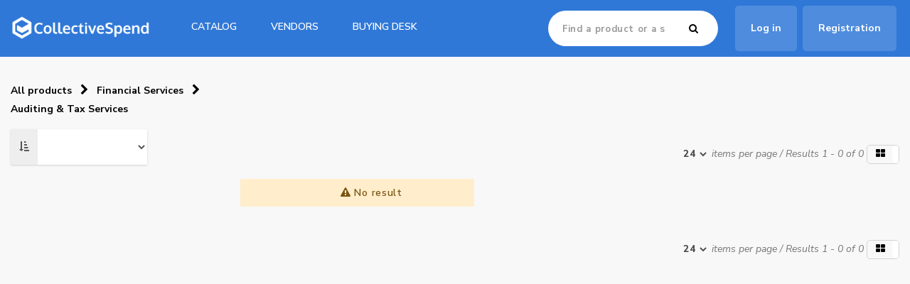

--- FILE ---
content_type: text/html; charset=UTF-8
request_url: https://marketplace.collectivespend.com/en/shop/financial-services/auditing-tax-services
body_size: 12427
content:



<!DOCTYPE html>
<html lang="en" data-version="4.122.3">
    <head>
        <meta charset="utf-8">
        <meta http-equiv="X-UA-Compatible" content="IE=edge">
        <meta name="viewport" content="width=device-width, initial-scale=1.0">
        <meta name="description" content="Marketplace B2B">
        <meta name="author" content="uppler">
        <meta name="msapplication-config" content="none" />
        <meta property="og:image" content="https://uppler-platform-collectivespend.s3.eu-central-1.amazonaws.com/uppler_default/b2/84/af0dfaac04b4f1de94b08caab84b.png" />

                                    <link rel="alternate" href="https://marketplace.collectivespend.com//en/shop/financial-services/auditing-tax-services" hreflang="en"/>
                    
            <meta name="robots" content="index,follow" />

                
        <title>Search a product</title>

            <script>

//Set your APP_ID
var APP_ID = "oxncre7l";
var REGIONAL_APP_ID = "https://api-iam.intercom.io";

window.intercomSettings = {
    app_id: APP_ID,
    api_base: REGIONAL_APP_ID
  };
(function(){var w=window;var ic=w.Intercom;if(typeof ic==="function"){ic('update',w.intercomSettings);}else{var d=document;var i=function(){i.c(arguments);};i.q=[];i.c=function(args){i.q.push(args);};w.Intercom=i;var l=function(){var s=d.createElement('script');s.type='text/javascript';s.async=true;s.src='https://widget.intercom.io/widget/' + APP_ID;var x=d.getElementsByTagName('script')[0];x.parentNode.insertBefore(s, x);};if(document.readyState==='complete'){l();}else if(w.attachEvent){w.attachEvent('onload',l);}else{w.addEventListener('load',l,false);}}})();

</script>
    <!-- Global site tag (gtag.js) - Google Analytics -->
<script async src="https://www.googletagmanager.com/gtag/js?id=UA-130648212-1"></script>
<script>
  window.dataLayer = window.dataLayer || [];
  function gtag(){dataLayer.push(arguments);}
  gtag('js', new Date());

  gtag('config', 'UA-130648212-1');
</script>
    <!-- Google Tag Manager -->
<script>(function(w,d,s,l,i){w[l]=w[l]||[];w[l].push({'gtm.start':
new Date().getTime(),event:'gtm.js'});var f=d.getElementsByTagName(s)[0],
j=d.createElement(s),dl=l!='dataLayer'?'&l='+l:'';j.async=true;j.src=
'https://www.googletagmanager.com/gtm.js?id='+i+dl;f.parentNode.insertBefore(j,f);
})(window,document,'script','dataLayer','GTM-TF5WDJG');</script>
<!-- End Google Tag Manager -->

        <link rel="shortcut icon" href="https://uppler-platform-collectivespend.s3.eu-central-1.amazonaws.com/uppler_default/37/98/5f6c29546a9a73234e4a35487c24.png" />

        
        
                            <link rel="stylesheet" href="/build/app.dc8763c7.css">
        

    
    <style>
                </style>

    
    
                <link rel="stylesheet" href="https://uppler-platform-collectivespend.s3.eu-central-1.amazonaws.com/file/54/2b/ef4dfc11a08c0d7cd56de81cf0b8.css.gz" />
    
    <link rel="stylesheet" href="/build/search_engine_shop.6c5d2075.css">

        <script src="/build/runtime.d41d8cd9.js"></script><script src="/build/backoffice_dark_theme.e61397db.js"></script>

                        <link rel="canonical" href="https://marketplace.collectivespend.com/en/shop/financial-services/auditing-tax-services">
    
            </head>

                    
                            
                            
        
        
        
                
                
        <body id ="body" class="user_type_anonymous   impersonator-anonymous     ">
    
        <!-- Google Tag Manager (noscript) -->
<noscript><iframe src="https://www.googletagmanager.com/ns.html?id=GTM-TF5WDJG"
height="0" width="0" style="display:none;visibility:hidden"></iframe></noscript>
<!-- End Google Tag Manager (noscript) -->

                            <i id="menu-translations" data-translations = "{&quot;button_back&quot;:&quot;Back&quot;,&quot;see_all&quot;:&quot;See all&quot;}"></i>
                    <header>
   <div class="header-content">
      <div class="brand-wrap">
         <a href="https://marketplace.collectivespend.com/en">
            <img src="https://uppler-platform-collectivespend.s3.eu-central-1.amazonaws.com/uppler_default/b2/84/af0dfaac04b4f1de94b08caab84b.png" />
         </a>
      </div>
      <div class="menu-wrap ">
         <div class="navbar-shop navbar-collapse collapse">
            


            
	
                            
    
                    
        
        <ul  class="nav navbar-nav nav-frontend_navbar_anonymous menu-template-mega">
        
            
            
                        
                        
                            <li >
                
                
                <a href="/en/shop"  class="dropdown" name="catalog" >
                                            <i class="fa "></i>
                                        catalog
                    <i class="fa fa-caret-down"></i>                </a>

                                <ul class="dropdown-menu">
                    <li class="unique">
                        <div class="row">
                                                            <div class="col-md-12">
                                    <div class="row">
                                                                                                                                                                                                        <div class="menu-level-1 col-md-3 id-2783 design-cs-buying-desk-service">
                                            
                                                                                                                                        
                                                                                            <div class="menu-image">
                                                    <img src="https://uppler-platform-collectivespend.s3.eu-central-1.amazonaws.com/image/e6/91/2051ec5677b90ed865cd5d51dfa7.jpeg" alt="CS Buying Desk Service"/><br/>
                                                </div>
                                                                                        <span class="menu-title">
                                                <a href="/en/shop/cs-buying-desk-service" class="dropdown" >
                                                                                                        CS Buying Desk Service
                                                </a>
                                            </span>

                                                                                            <ul class="menu-level-2">
                                                                                                                                                                <li >
                                                            <a href="/en/shop/cs-buying-desk-service/management-advisory-services" class="dropdown-toggle" >
                                                                                                                                Management advisory services
                                                            </a>
                                                        </li>
                                                                                                                                                            </ul>
                                                                                        </div>
                                                                                                                                                                                                                                                                                        <div class="menu-level-1 col-md-3 id-3101 design-office-requirements">
                                            
                                                                                                                                        
                                                                                            <div class="menu-image">
                                                    <img src="https://uppler-platform-collectivespend.s3.eu-central-1.amazonaws.com/image/ef/54/cece67747c0666178170d5fe5974.jpeg" alt="Office Requirements"/><br/>
                                                </div>
                                                                                        <span class="menu-title">
                                                <a href="/en/shop/office-requirements" class="dropdown" >
                                                                                                        Office Requirements
                                                </a>
                                            </span>

                                                                                            <ul class="menu-level-2">
                                                                                                                                                                <li >
                                                            <a href="/en/shop/office-requirements/office-supply" class="dropdown-toggle" >
                                                                                                                                Office supply
                                                            </a>
                                                        </li>
                                                                                                                                                                    <li >
                                                            <a href="/en/shop/office-requirements/paper-products" class="dropdown-toggle" >
                                                                                                                                Paper products
                                                            </a>
                                                        </li>
                                                                                                                                                                    <li >
                                                            <a href="/en/shop/office-requirements/industrial-use-papers" class="dropdown-toggle" >
                                                                                                                                Industrial use papers
                                                            </a>
                                                        </li>
                                                                                                                                                                    <li >
                                                            <a href="/en/shop/office-requirements/office-and-desk-accessories" class="dropdown-toggle" >
                                                                                                                                Office and desk accessories
                                                            </a>
                                                        </li>
                                                                                                                                                                    <li >
                                                            <a href="/en/shop/office-requirements/office-machines-and-their-supplies-and-accessories" class="dropdown-toggle" >
                                                                                                                                Office machines and their supplies and accessories
                                                            </a>
                                                        </li>
                                                                                                                    <li class="more-menu-item">
                                                               <a class="more-menu" href="/en/shop/office-requirements" >
                                                                   See all
                                                               </a>
                                                            </li>
                                                                                                                                                                                                                                <li class="break-child" style="display:none">
                                                            <a href="/en/shop/office-requirements/computer-equipment-and-accessories" class="dropdown-toggle" >
                                                                                                                                Computer Equipment and Accessories
                                                            </a>
                                                        </li>
                                                                                                                                                                    <li class="break-child" style="display:none">
                                                            <a href="/en/shop/office-requirements/adhesives-and-sealants" class="dropdown-toggle" >
                                                                                                                                Adhesives and sealants
                                                            </a>
                                                        </li>
                                                                                                                                                                    <li class="break-child" style="display:none">
                                                            <a href="/en/shop/office-requirements/packing-supplies" class="dropdown-toggle" >
                                                                                                                                Packing supplies
                                                            </a>
                                                        </li>
                                                                                                                                                                    <li class="break-child" style="display:none">
                                                            <a href="/en/shop/office-requirements/seasonings-and-preservatives" class="dropdown-toggle" >
                                                                                                                                Seasonings and preservatives
                                                            </a>
                                                        </li>
                                                                                                                                                                    <li class="break-child" style="display:none">
                                                            <a href="/en/shop/office-requirements/electrical-wire-and-cable-and-harness" class="dropdown-toggle" >
                                                                                                                                Electrical wire and cable and harness
                                                            </a>
                                                        </li>
                                                                                                                                                                    <li class="break-child" style="display:none">
                                                            <a href="/en/shop/office-requirements/consumer-electronics" class="dropdown-toggle" >
                                                                                                                                Consumer electronics
                                                            </a>
                                                        </li>
                                                                                                                                                                    <li class="break-child" style="display:none">
                                                            <a href="/en/shop/office-requirements/batteries-and-generators-and-kinetic-power-transmission" class="dropdown-toggle" >
                                                                                                                                Batteries and generators and kinetic power transmission
                                                            </a>
                                                        </li>
                                                                                                                                                                    <li class="break-child" style="display:none">
                                                            <a href="/en/shop/office-requirements/audio-and-visual-presentation-and-composing-equipment" class="dropdown-toggle" >
                                                                                                                                Audio and visual presentation and composing equipment
                                                            </a>
                                                        </li>
                                                                                                                                                                    <li class="break-child" style="display:none">
                                                            <a href="/en/shop/office-requirements/luggage-and-handbags-and-packs-and-cases" class="dropdown-toggle" >
                                                                                                                                Luggage and handbags and packs and cases
                                                            </a>
                                                        </li>
                                                                                                                                                                    <li class="break-child" style="display:none">
                                                            <a href="/en/shop/office-requirements/arts-and-crafts-equipment-and-accessories-and-supplies" class="dropdown-toggle" >
                                                                                                                                Arts and crafts equipment and accessories and supplies
                                                            </a>
                                                        </li>
                                                                                                                                                                    <li class="break-child" style="display:none">
                                                            <a href="/en/shop/office-requirements/clothing" class="dropdown-toggle" >
                                                                                                                                Clothing
                                                            </a>
                                                        </li>
                                                                                                                                                                    <li class="break-child" style="display:none">
                                                            <a href="/en/shop/office-requirements/marketing-and-distribution" class="dropdown-toggle" >
                                                                                                                                Marketing and distribution
                                                            </a>
                                                        </li>
                                                                                                                                                                    <li class="break-child" style="display:none">
                                                            <a href="/en/shop/office-requirements/domestic-kitchenware-and-kitchen-supplies" class="dropdown-toggle" >
                                                                                                                                Domestic kitchenware and kitchen supplies
                                                            </a>
                                                        </li>
                                                                                                                                                                    <li class="break-child" style="display:none">
                                                            <a href="/en/shop/office-requirements/containers-and-storage" class="dropdown-toggle" >
                                                                                                                                Containers and storage
                                                            </a>
                                                        </li>
                                                                                                                                                                    <li class="break-child" style="display:none">
                                                            <a href="/en/shop/office-requirements/beverages" class="dropdown-toggle" >
                                                                                                                                Beverages
                                                            </a>
                                                        </li>
                                                                                                                                                                    <li class="break-child" style="display:none">
                                                            <a href="/en/shop/office-requirements/fresh-fruits" class="dropdown-toggle" >
                                                                                                                                Fresh fruits
                                                            </a>
                                                        </li>
                                                                                                                                                                    <li class="break-child" style="display:none">
                                                            <a href="/en/shop/office-requirements/dairy-products-and-eggs" class="dropdown-toggle" >
                                                                                                                                Dairy products and eggs
                                                            </a>
                                                        </li>
                                                                                                                                                                    <li class="break-child" style="display:none">
                                                            <a href="/en/shop/office-requirements/chocolate-and-sugars-and-sweeteners-and-confectionary-products" class="dropdown-toggle" >
                                                                                                                                Chocolate and sugars and sweeteners and confectionary products
                                                            </a>
                                                        </li>
                                                                                                                                                                    <li class="break-child" style="display:none">
                                                            <a href="/en/shop/office-requirements/cereal-and-pulse-products" class="dropdown-toggle" >
                                                                                                                                Cereal and pulse products
                                                            </a>
                                                        </li>
                                                                                                                                                                    <li class="break-child" style="display:none">
                                                            <a href="/en/shop/office-requirements/bread-and-bakery-products" class="dropdown-toggle" >
                                                                                                                                Bread and bakery products
                                                            </a>
                                                        </li>
                                                                                                                                                            </ul>
                                                                                        </div>
                                                                                                                                                                                                                                                                                        <div class="menu-level-1 col-md-3 id-2963 design-it-communication">
                                            
                                                                                                                                        
                                                                                            <div class="menu-image">
                                                    <img src="https://uppler-platform-collectivespend.s3.eu-central-1.amazonaws.com/image/e2/d9/56115ce94674dd2b88514d4e22f5.jpeg" alt="IT &amp; Communication"/><br/>
                                                </div>
                                                                                        <span class="menu-title">
                                                <a href="/en/shop/it-communication" class="dropdown" >
                                                                                                        IT &amp; Communication
                                                </a>
                                            </span>

                                                                                            <ul class="menu-level-2">
                                                                                                                                                                <li >
                                                            <a href="/en/shop/it-communication/computer-equipment-and-accessories" class="dropdown-toggle" >
                                                                                                                                Computer Equipment and Accessories
                                                            </a>
                                                        </li>
                                                                                                                                                                    <li >
                                                            <a href="/en/shop/it-communication/communications-devices-and-accessories" class="dropdown-toggle" >
                                                                                                                                Communications Devices and Accessories
                                                            </a>
                                                        </li>
                                                                                                                                                                    <li >
                                                            <a href="/en/shop/it-communication/audio-and-visual-presentation-and-composing-equipment" class="dropdown-toggle" >
                                                                                                                                Audio and visual presentation and composing equipment
                                                            </a>
                                                        </li>
                                                                                                                                                                    <li >
                                                            <a href="/en/shop/it-communication/software" class="dropdown-toggle" >
                                                                                                                                Software
                                                            </a>
                                                        </li>
                                                                                                                                                                    <li >
                                                            <a href="/en/shop/it-communication/components-for-information-technology-or-broadcasting-or-telecommunications" class="dropdown-toggle" >
                                                                                                                                Components for information technology or broadcasting or telecommunications
                                                            </a>
                                                        </li>
                                                                                                                    <li class="more-menu-item">
                                                               <a class="more-menu" href="/en/shop/it-communication" >
                                                                   See all
                                                               </a>
                                                            </li>
                                                                                                                                                                                                                                <li class="break-child" style="display:none">
                                                            <a href="/en/shop/it-communication/luggage-and-handbags-and-packs-and-cases" class="dropdown-toggle" >
                                                                                                                                Luggage and handbags and packs and cases
                                                            </a>
                                                        </li>
                                                                                                                                                                    <li class="break-child" style="display:none">
                                                            <a href="/en/shop/it-communication/photographic-or-filming-or-video-equipment" class="dropdown-toggle" >
                                                                                                                                Photographic or filming or video equipment
                                                            </a>
                                                        </li>
                                                                                                                                                                    <li class="break-child" style="display:none">
                                                            <a href="/en/shop/it-communication/signage-and-accessories" class="dropdown-toggle" >
                                                                                                                                Signage and accessories
                                                            </a>
                                                        </li>
                                                                                                                                                                    <li class="break-child" style="display:none">
                                                            <a href="/en/shop/it-communication/security-surveillance-and-detection" class="dropdown-toggle" >
                                                                                                                                Security surveillance and detection
                                                            </a>
                                                        </li>
                                                                                                                                                                    <li class="break-child" style="display:none">
                                                            <a href="/en/shop/it-communication/data-voice-or-multimedia-network-equipment-or-platforms-and-accessories" class="dropdown-toggle" >
                                                                                                                                Data Voice or Multimedia Network Equipment or Platforms and Accessories
                                                            </a>
                                                        </li>
                                                                                                                                                                    <li class="break-child" style="display:none">
                                                            <a href="/en/shop/it-communication/personal-safety-and-protection" class="dropdown-toggle" >
                                                                                                                                Personal safety and protection
                                                            </a>
                                                        </li>
                                                                                                                                                                    <li class="break-child" style="display:none">
                                                            <a href="/en/shop/it-communication/office-supply" class="dropdown-toggle" >
                                                                                                                                Office supply
                                                            </a>
                                                        </li>
                                                                                                                                                                    <li class="break-child" style="display:none">
                                                            <a href="/en/shop/it-communication/office-machines-and-their-supplies-and-accessories" class="dropdown-toggle" >
                                                                                                                                Office machines and their supplies and accessories
                                                            </a>
                                                        </li>
                                                                                                                                                                    <li class="break-child" style="display:none">
                                                            <a href="/en/shop/it-communication/electrical-wire-and-cable-and-harness" class="dropdown-toggle" >
                                                                                                                                Electrical wire and cable and harness
                                                            </a>
                                                        </li>
                                                                                                                                                                    <li class="break-child" style="display:none">
                                                            <a href="/en/shop/it-communication/consumer-electronics" class="dropdown-toggle" >
                                                                                                                                Consumer electronics
                                                            </a>
                                                        </li>
                                                                                                                                                                    <li class="break-child" style="display:none">
                                                            <a href="/en/shop/it-communication/batteries-and-generators-and-kinetic-power-transmission" class="dropdown-toggle" >
                                                                                                                                Batteries and generators and kinetic power transmission
                                                            </a>
                                                        </li>
                                                                                                                                                                    <li class="break-child" style="display:none">
                                                            <a href="/en/shop/it-communication/electrical-equipment-and-components-and-supplies" class="dropdown-toggle" >
                                                                                                                                Electrical equipment and components and supplies
                                                            </a>
                                                        </li>
                                                                                                                                                                    <li class="break-child" style="display:none">
                                                            <a href="/en/shop/it-communication/computer-services" class="dropdown-toggle" >
                                                                                                                                Computer services
                                                            </a>
                                                        </li>
                                                                                                                                                                    <li class="break-child" style="display:none">
                                                            <a href="/en/shop/it-communication/management-advisory-services" class="dropdown-toggle" >
                                                                                                                                Management advisory services
                                                            </a>
                                                        </li>
                                                                                                                                                                    <li class="break-child" style="display:none">
                                                            <a href="/en/shop/it-communication/reproduction-services" class="dropdown-toggle" >
                                                                                                                                Reproduction services
                                                            </a>
                                                        </li>
                                                                                                                                                                    <li class="break-child" style="display:none">
                                                            <a href="/en/shop/it-communication/telecommunications-media-services" class="dropdown-toggle" >
                                                                                                                                Telecommunications media services
                                                            </a>
                                                        </li>
                                                                                                                                                                    <li class="break-child" style="display:none">
                                                            <a href="/en/shop/it-communication/environmental-management" class="dropdown-toggle" >
                                                                                                                                Environmental management
                                                            </a>
                                                        </li>
                                                                                                                                                                    <li class="break-child" style="display:none">
                                                            <a href="/en/shop/it-communication/vocational-training" class="dropdown-toggle" >
                                                                                                                                Vocational training
                                                            </a>
                                                        </li>
                                                                                                                                                                    <li class="break-child" style="display:none">
                                                            <a href="/en/shop/it-communication/marketing-and-distribution" class="dropdown-toggle" >
                                                                                                                                Marketing and distribution
                                                            </a>
                                                        </li>
                                                                                                                                                                    <li class="break-child" style="display:none">
                                                            <a href="/en/shop/it-communication/cleaning-and-janitorial-supplies" class="dropdown-toggle" >
                                                                                                                                Cleaning and janitorial supplies
                                                            </a>
                                                        </li>
                                                                                                                                                                    <li class="break-child" style="display:none">
                                                            <a href="/en/shop/it-communication/building-and-facility-maintenance-and-repair-services" class="dropdown-toggle" >
                                                                                                                                Building and facility maintenance and repair services
                                                            </a>
                                                        </li>
                                                                                                                                                            </ul>
                                                                                        </div>
                                                                                                                                                                                                                                                                                        <div class="menu-level-1 col-md-3 id-3259 design-travel">
                                            
                                                                                                                                        
                                                                                            <div class="menu-image">
                                                    <img src="https://uppler-platform-collectivespend.s3.eu-central-1.amazonaws.com/image/67/52/703fea4cee013190598824938965.jpeg" alt="Travel"/><br/>
                                                </div>
                                                                                        <span class="menu-title">
                                                <a href="/en/shop/travel" class="dropdown" >
                                                                                                        Travel
                                                </a>
                                            </span>

                                                                                            <ul class="menu-level-2">
                                                                                                                                                                <li >
                                                            <a href="/en/shop/travel/travel-facilitation" class="dropdown-toggle" >
                                                                                                                                Travel facilitation
                                                            </a>
                                                        </li>
                                                                                                                                                                    <li >
                                                            <a href="/en/shop/travel/motor-vehicles" class="dropdown-toggle" >
                                                                                                                                Motor vehicles
                                                            </a>
                                                        </li>
                                                                                                                                                                    <li >
                                                            <a href="/en/shop/travel/travel-services-trips" class="dropdown-toggle" >
                                                                                                                                Travel Services / Trips
                                                            </a>
                                                        </li>
                                                                                                                                                                    <li >
                                                            <a href="/en/shop/travel/staff-transportation-services" class="dropdown-toggle" >
                                                                                                                                Staff Transportation Services
                                                            </a>
                                                        </li>
                                                                                                                                                                    <li >
                                                            <a href="/en/shop/travel/chauffeur-limousine-services" class="dropdown-toggle" >
                                                                                                                                Chauffeur / Limousine Services
                                                            </a>
                                                        </li>
                                                                                                                    <li class="more-menu-item">
                                                               <a class="more-menu" href="/en/shop/travel" >
                                                                   See all
                                                               </a>
                                                            </li>
                                                                                                                                                                                                                                <li class="break-child" style="display:none">
                                                            <a href="/en/shop/travel/t-e-card" class="dropdown-toggle" >
                                                                                                                                T&amp;E Card
                                                            </a>
                                                        </li>
                                                                                                                                                                    <li class="break-child" style="display:none">
                                                            <a href="/en/shop/travel/airlines" class="dropdown-toggle" >
                                                                                                                                Airlines
                                                            </a>
                                                        </li>
                                                                                                                                                                    <li class="break-child" style="display:none">
                                                            <a href="/en/shop/travel/travel-management-agencies" class="dropdown-toggle" >
                                                                                                                                Travel Management &amp; Agencies
                                                            </a>
                                                        </li>
                                                                                                                                                                    <li class="break-child" style="display:none">
                                                            <a href="/en/shop/travel/trains" class="dropdown-toggle" >
                                                                                                                                Trains
                                                            </a>
                                                        </li>
                                                                                                                                                                    <li class="break-child" style="display:none">
                                                            <a href="/en/shop/travel/short-term-rental-cars-long-term-leases" class="dropdown-toggle" >
                                                                                                                                Short Term Rental Cars &amp; Long Term Leases
                                                            </a>
                                                        </li>
                                                                                                                                                                    <li class="break-child" style="display:none">
                                                            <a href="/en/shop/travel/hotels" class="dropdown-toggle" >
                                                                                                                                Hotels
                                                            </a>
                                                        </li>
                                                                                                                                                                    <li class="break-child" style="display:none">
                                                            <a href="/en/shop/travel/conferences-meetings" class="dropdown-toggle" >
                                                                                                                                Conferences &amp; Meetings
                                                            </a>
                                                        </li>
                                                                                                                                                            </ul>
                                                                                        </div>
                                                                                                                            <div class="clearfix loopfix"></div>
                                                                                                                                                                                                                                                <div class="menu-level-1 col-md-3 id-3285 design-logistics">
                                            
                                                                                                                                        
                                                                                            <div class="menu-image">
                                                    <img src="https://uppler-platform-collectivespend.s3.eu-central-1.amazonaws.com/image/20/60/d3b244e61c8cf185fe212ca8ab6c.jpeg" alt="Logistics"/><br/>
                                                </div>
                                                                                        <span class="menu-title">
                                                <a href="/en/shop/logistics" class="dropdown" >
                                                                                                        Logistics
                                                </a>
                                            </span>

                                                                                            <ul class="menu-level-2">
                                                                                                                                                                <li >
                                                            <a href="/en/shop/logistics/storage-systems" class="dropdown-toggle" >
                                                                                                                                Storage Systems
                                                            </a>
                                                        </li>
                                                                                                                                                                    <li >
                                                            <a href="/en/shop/logistics/freight-bill-auditing-services" class="dropdown-toggle" >
                                                                                                                                Freight Bill Auditing Services
                                                            </a>
                                                        </li>
                                                                                                                                                                    <li >
                                                            <a href="/en/shop/logistics/customs-services" class="dropdown-toggle" >
                                                                                                                                Customs Services
                                                            </a>
                                                        </li>
                                                                                                                                                                    <li >
                                                            <a href="/en/shop/logistics/warehouse-3rd-party-space" class="dropdown-toggle" >
                                                                                                                                Warehouse - 3rd Party Space
                                                            </a>
                                                        </li>
                                                                                                                                                                    <li >
                                                            <a href="/en/shop/logistics/courier-and-small-package-services" class="dropdown-toggle" >
                                                                                                                                Courier and Small Package Services
                                                            </a>
                                                        </li>
                                                                                                                    <li class="more-menu-item">
                                                               <a class="more-menu" href="/en/shop/logistics" >
                                                                   See all
                                                               </a>
                                                            </li>
                                                                                                                                                                                                                                <li class="break-child" style="display:none">
                                                            <a href="/en/shop/logistics/sea-transportation" class="dropdown-toggle" >
                                                                                                                                Sea Transportation
                                                            </a>
                                                        </li>
                                                                                                                                                                    <li class="break-child" style="display:none">
                                                            <a href="/en/shop/logistics/rail-transportation" class="dropdown-toggle" >
                                                                                                                                Rail Transportation
                                                            </a>
                                                        </li>
                                                                                                                                                                    <li class="break-child" style="display:none">
                                                            <a href="/en/shop/logistics/road-transportation" class="dropdown-toggle" >
                                                                                                                                Road Transportation
                                                            </a>
                                                        </li>
                                                                                                                                                                    <li class="break-child" style="display:none">
                                                            <a href="/en/shop/logistics/air-transportation" class="dropdown-toggle" >
                                                                                                                                Air Transportation
                                                            </a>
                                                        </li>
                                                                                                                                                            </ul>
                                                                                        </div>
                                                                                                                                                                                                                                                                                        <div class="menu-level-1 col-md-3 id-3304 design-financial-services">
                                            
                                                                                                                                        
                                                                                            <div class="menu-image">
                                                    <img src="https://uppler-platform-collectivespend.s3.eu-central-1.amazonaws.com/image/d2/d4/1cfd8fdea7703a1e202a1d7a88c1.jpeg" alt="Financial Services"/><br/>
                                                </div>
                                                                                        <span class="menu-title">
                                                <a href="/en/shop/financial-services" class="dropdown" >
                                                                                                        Financial Services
                                                </a>
                                            </span>

                                                                                            <ul class="menu-level-2">
                                                                                                                                                                <li >
                                                            <a href="/en/shop/financial-services/invoice-discounting" class="dropdown-toggle" >
                                                                                                                                Invoice Discounting
                                                            </a>
                                                        </li>
                                                                                                                                                                    <li >
                                                            <a href="/en/shop/financial-services/equipment-finance-mortgage-solutions" class="dropdown-toggle" >
                                                                                                                                Equipment Finance &amp; Mortgage Solutions
                                                            </a>
                                                        </li>
                                                                                                                                                                    <li >
                                                            <a href="/en/shop/financial-services/procurement-corporate-charge-card" class="dropdown-toggle" >
                                                                                                                                Procurement / Corporate Charge Card
                                                            </a>
                                                        </li>
                                                                                                                                                                    <li >
                                                            <a href="/en/shop/financial-services/insurances" class="dropdown-toggle" >
                                                                                                                                Insurances
                                                            </a>
                                                        </li>
                                                                                                                                                                    <li >
                                                            <a href="/en/shop/financial-services/auditing-tax-services" class="dropdown-toggle" >
                                                                                                                                Auditing &amp; Tax Services
                                                            </a>
                                                        </li>
                                                                                                                    <li class="more-menu-item">
                                                               <a class="more-menu" href="/en/shop/financial-services" >
                                                                   See all
                                                               </a>
                                                            </li>
                                                                                                                                                                                                                                <li class="break-child" style="display:none">
                                                            <a href="/en/shop/financial-services/banking-services" class="dropdown-toggle" >
                                                                                                                                Banking Services
                                                            </a>
                                                        </li>
                                                                                                                                                            </ul>
                                                                                        </div>
                                                                                                                                                                                                                                                                                        <div class="menu-level-1 col-md-3 id-3036 design-marketing">
                                            
                                                                                                                                        
                                                                                            <div class="menu-image">
                                                    <img src="https://uppler-platform-collectivespend.s3.eu-central-1.amazonaws.com/image/45/24/7714068455191c0fc612848d9de0.jpeg" alt="Marketing"/><br/>
                                                </div>
                                                                                        <span class="menu-title">
                                                <a href="/en/shop/marketing" class="dropdown" >
                                                                                                        Marketing
                                                </a>
                                            </span>

                                                                                            <ul class="menu-level-2">
                                                                                                                                                                <li >
                                                            <a href="/en/shop/marketing/reproduction-services" class="dropdown-toggle" >
                                                                                                                                Reproduction services
                                                            </a>
                                                        </li>
                                                                                                                                                                    <li >
                                                            <a href="/en/shop/marketing/marketing-and-distribution" class="dropdown-toggle" >
                                                                                                                                Marketing and distribution
                                                            </a>
                                                        </li>
                                                                                                                                                                    <li >
                                                            <a href="/en/shop/marketing/management-advisory-services" class="dropdown-toggle" >
                                                                                                                                Management advisory services
                                                            </a>
                                                        </li>
                                                                                                                                                                    <li >
                                                            <a href="/en/shop/marketing/computer-equipment-and-accessories" class="dropdown-toggle" >
                                                                                                                                Computer Equipment and Accessories
                                                            </a>
                                                        </li>
                                                                                                                                                                    <li >
                                                            <a href="/en/shop/marketing/batteries-and-generators-and-kinetic-power-transmission" class="dropdown-toggle" >
                                                                                                                                Batteries and generators and kinetic power transmission
                                                            </a>
                                                        </li>
                                                                                                                    <li class="more-menu-item">
                                                               <a class="more-menu" href="/en/shop/marketing" >
                                                                   See all
                                                               </a>
                                                            </li>
                                                                                                                                                                                                                                <li class="break-child" style="display:none">
                                                            <a href="/en/shop/marketing/advertising" class="dropdown-toggle" >
                                                                                                                                Advertising
                                                            </a>
                                                        </li>
                                                                                                                                                            </ul>
                                                                                        </div>
                                                                                                                                                                                                                                                                                        <div class="menu-level-1 col-md-3 id-2786 design-facility-management">
                                            
                                                                                                                                        
                                                                                            <div class="menu-image">
                                                    <img src="https://uppler-platform-collectivespend.s3.eu-central-1.amazonaws.com/image/5d/a8/ebf473495243e60f1ce2b75a6473.jpeg" alt="Facility Management"/><br/>
                                                </div>
                                                                                        <span class="menu-title">
                                                <a href="/en/shop/facility-management" class="dropdown" >
                                                                                                        Facility Management
                                                </a>
                                            </span>

                                                                                            <ul class="menu-level-2">
                                                                                                                                                                <li >
                                                            <a href="/en/shop/facility-management/personal-safety-and-protection" class="dropdown-toggle" >
                                                                                                                                Personal safety and protection
                                                            </a>
                                                        </li>
                                                                                                                                                                    <li >
                                                            <a href="/en/shop/facility-management/janitorial-equipment" class="dropdown-toggle" >
                                                                                                                                Janitorial equipment
                                                            </a>
                                                        </li>
                                                                                                                                                                    <li >
                                                            <a href="/en/shop/facility-management/hand-tools" class="dropdown-toggle" >
                                                                                                                                Hand tools
                                                            </a>
                                                        </li>
                                                                                                                                                                    <li >
                                                            <a href="/en/shop/facility-management/transportation-services-equipment" class="dropdown-toggle" >
                                                                                                                                Transportation services equipment
                                                            </a>
                                                        </li>
                                                                                                                                                                    <li >
                                                            <a href="/en/shop/facility-management/cleaning-and-janitorial-supplies" class="dropdown-toggle" >
                                                                                                                                Cleaning and janitorial supplies
                                                            </a>
                                                        </li>
                                                                                                                    <li class="more-menu-item">
                                                               <a class="more-menu" href="/en/shop/facility-management" >
                                                                   See all
                                                               </a>
                                                            </li>
                                                                                                                                                                                                                                <li class="break-child" style="display:none">
                                                            <a href="/en/shop/facility-management/domestic-kitchenware-and-kitchen-supplies" class="dropdown-toggle" >
                                                                                                                                Domestic kitchenware and kitchen supplies
                                                            </a>
                                                        </li>
                                                                                                                                                                    <li class="break-child" style="display:none">
                                                            <a href="/en/shop/facility-management/structural-materials" class="dropdown-toggle" >
                                                                                                                                Structural materials
                                                            </a>
                                                        </li>
                                                                                                                                                                    <li class="break-child" style="display:none">
                                                            <a href="/en/shop/facility-management/domestic-appliances" class="dropdown-toggle" >
                                                                                                                                Domestic appliances
                                                            </a>
                                                        </li>
                                                                                                                                                                    <li class="break-child" style="display:none">
                                                            <a href="/en/shop/facility-management/institutional-food-services-equipment" class="dropdown-toggle" >
                                                                                                                                Institutional food services equipment
                                                            </a>
                                                        </li>
                                                                                                                                                                    <li class="break-child" style="display:none">
                                                            <a href="/en/shop/facility-management/compounds-and-mixtures" class="dropdown-toggle" >
                                                                                                                                Compounds and mixtures
                                                            </a>
                                                        </li>
                                                                                                                                                                    <li class="break-child" style="display:none">
                                                            <a href="/en/shop/facility-management/signage-and-accessories" class="dropdown-toggle" >
                                                                                                                                Signage and accessories
                                                            </a>
                                                        </li>
                                                                                                                                                                    <li class="break-child" style="display:none">
                                                            <a href="/en/shop/facility-management/adhesives-and-sealants" class="dropdown-toggle" >
                                                                                                                                Adhesives and sealants
                                                            </a>
                                                        </li>
                                                                                                                                                                    <li class="break-child" style="display:none">
                                                            <a href="/en/shop/facility-management/bedclothes-and-table-and-kitchen-linen-and-towels" class="dropdown-toggle" >
                                                                                                                                Bedclothes and table and kitchen linen and towels
                                                            </a>
                                                        </li>
                                                                                                                                                                    <li class="break-child" style="display:none">
                                                            <a href="/en/shop/facility-management/pest-control-products" class="dropdown-toggle" >
                                                                                                                                Pest control products
                                                            </a>
                                                        </li>
                                                                                                                                                                    <li class="break-child" style="display:none">
                                                            <a href="/en/shop/facility-management/refuse-disposal-and-treatment" class="dropdown-toggle" >
                                                                                                                                Refuse disposal and treatment
                                                            </a>
                                                        </li>
                                                                                                                                                                    <li class="break-child" style="display:none">
                                                            <a href="/en/shop/facility-management/accommodation-furniture" class="dropdown-toggle" >
                                                                                                                                Accommodation furniture
                                                            </a>
                                                        </li>
                                                                                                                                                                    <li class="break-child" style="display:none">
                                                            <a href="/en/shop/facility-management/prepared-and-preserved-foods" class="dropdown-toggle" >
                                                                                                                                Prepared and preserved foods
                                                            </a>
                                                        </li>
                                                                                                                                                                    <li class="break-child" style="display:none">
                                                            <a href="/en/shop/facility-management/plumbing-fixtures" class="dropdown-toggle" >
                                                                                                                                Plumbing fixtures
                                                            </a>
                                                        </li>
                                                                                                                                                                    <li class="break-child" style="display:none">
                                                            <a href="/en/shop/facility-management/personal-care-products" class="dropdown-toggle" >
                                                                                                                                Personal care products
                                                            </a>
                                                        </li>
                                                                                                                                                                    <li class="break-child" style="display:none">
                                                            <a href="/en/shop/facility-management/paper-products" class="dropdown-toggle" >
                                                                                                                                Paper products
                                                            </a>
                                                        </li>
                                                                                                                                                                    <li class="break-child" style="display:none">
                                                            <a href="/en/shop/facility-management/packaging-materials" class="dropdown-toggle" >
                                                                                                                                Packaging materials
                                                            </a>
                                                        </li>
                                                                                                                                                                    <li class="break-child" style="display:none">
                                                            <a href="/en/shop/facility-management/explosive-materials" class="dropdown-toggle" >
                                                                                                                                Explosive materials
                                                            </a>
                                                        </li>
                                                                                                                                                                    <li class="break-child" style="display:none">
                                                            <a href="/en/shop/facility-management/restaurants-and-catering" class="dropdown-toggle" >
                                                                                                                                Restaurants and catering
                                                            </a>
                                                        </li>
                                                                                                                                                                    <li class="break-child" style="display:none">
                                                            <a href="/en/shop/facility-management/office-machines-and-their-supplies-and-accessories" class="dropdown-toggle" >
                                                                                                                                Office machines and their supplies and accessories
                                                            </a>
                                                        </li>
                                                                                                                                                                    <li class="break-child" style="display:none">
                                                            <a href="/en/shop/facility-management/medical-facility-products" class="dropdown-toggle" >
                                                                                                                                Medical facility products
                                                            </a>
                                                        </li>
                                                                                                                                                                    <li class="break-child" style="display:none">
                                                            <a href="/en/shop/facility-management/medical-apparel-and-textiles" class="dropdown-toggle" >
                                                                                                                                Medical apparel and textiles
                                                            </a>
                                                        </li>
                                                                                                                                                                    <li class="break-child" style="display:none">
                                                            <a href="/en/shop/facility-management/measuring-and-observing-and-testing-instruments" class="dropdown-toggle" >
                                                                                                                                Measuring and observing and testing instruments
                                                            </a>
                                                        </li>
                                                                                                                                                                    <li class="break-child" style="display:none">
                                                            <a href="/en/shop/facility-management/grinding-and-polishing-and-smoothing-materials" class="dropdown-toggle" >
                                                                                                                                Grinding and polishing and smoothing materials
                                                            </a>
                                                        </li>
                                                                                                                                                                    <li class="break-child" style="display:none">
                                                            <a href="/en/shop/facility-management/lighting-fixtures-and-accessories" class="dropdown-toggle" >
                                                                                                                                Lighting Fixtures and Accessories
                                                            </a>
                                                        </li>
                                                                                                                                                                    <li class="break-child" style="display:none">
                                                            <a href="/en/shop/facility-management/interior-finishing-materials" class="dropdown-toggle" >
                                                                                                                                Interior finishing materials
                                                            </a>
                                                        </li>
                                                                                                                                                                    <li class="break-child" style="display:none">
                                                            <a href="/en/shop/facility-management/industrial-use-papers" class="dropdown-toggle" >
                                                                                                                                Industrial use papers
                                                            </a>
                                                        </li>
                                                                                                                                                                    <li class="break-child" style="display:none">
                                                            <a href="/en/shop/facility-management/industrial-refrigeration" class="dropdown-toggle" >
                                                                                                                                Industrial refrigeration
                                                            </a>
                                                        </li>
                                                                                                                                                                    <li class="break-child" style="display:none">
                                                            <a href="/en/shop/facility-management/industrial-process-machinery-and-equipment-and-supplies" class="dropdown-toggle" >
                                                                                                                                Industrial process machinery and equipment and supplies
                                                            </a>
                                                        </li>
                                                                                                                                                                    <li class="break-child" style="display:none">
                                                            <a href="/en/shop/facility-management/industrial-filtering-and-purification" class="dropdown-toggle" >
                                                                                                                                Industrial filtering and purification
                                                            </a>
                                                        </li>
                                                                                                                                                                    <li class="break-child" style="display:none">
                                                            <a href="/en/shop/facility-management/human-resources-services" class="dropdown-toggle" >
                                                                                                                                Human resources services
                                                            </a>
                                                        </li>
                                                                                                                                                                    <li class="break-child" style="display:none">
                                                            <a href="/en/shop/facility-management/cleaning-and-janitorial-services" class="dropdown-toggle" >
                                                                                                                                Cleaning and janitorial services
                                                            </a>
                                                        </li>
                                                                                                                                                                    <li class="break-child" style="display:none">
                                                            <a href="/en/shop/facility-management/environmental-management" class="dropdown-toggle" >
                                                                                                                                Environmental management
                                                            </a>
                                                        </li>
                                                                                                                                                                    <li class="break-child" style="display:none">
                                                            <a href="/en/shop/facility-management/reproduction-services" class="dropdown-toggle" >
                                                                                                                                Reproduction services
                                                            </a>
                                                        </li>
                                                                                                                                                                    <li class="break-child" style="display:none">
                                                            <a href="/en/shop/facility-management/building-and-facility-maintenance-and-repair-services" class="dropdown-toggle" >
                                                                                                                                Building and facility maintenance and repair services
                                                            </a>
                                                        </li>
                                                                                                                                                            </ul>
                                                                                        </div>
                                                                                                                            <div class="clearfix loopfix"></div>
                                                                                                                                                                                                                                                <div class="menu-level-1 col-md-3 id-3317 design-real-estate">
                                            
                                                                                                                                        
                                                                                            <div class="menu-image">
                                                    <img src="https://uppler-platform-collectivespend.s3.eu-central-1.amazonaws.com/image/ca/eb/054672f4668b1acd5e20bd702afb.jpeg" alt="Real Estate"/><br/>
                                                </div>
                                                                                        <span class="menu-title">
                                                <a href="/en/shop/real-estate" class="dropdown" >
                                                                                                        Real Estate
                                                </a>
                                            </span>

                                                                                            <ul class="menu-level-2">
                                                                                                                                                                <li >
                                                            <a href="/en/shop/real-estate/real-estate-brokers" class="dropdown-toggle" >
                                                                                                                                Real Estate Brokers
                                                            </a>
                                                        </li>
                                                                                                                                                                    <li >
                                                            <a href="/en/shop/real-estate/development-consultancies" class="dropdown-toggle" >
                                                                                                                                Development Consultancies
                                                            </a>
                                                        </li>
                                                                                                                                                                    <li >
                                                            <a href="/en/shop/real-estate/building-maintenance-janitorial-services" class="dropdown-toggle" >
                                                                                                                                Building Maintenance &amp; Janitorial Services
                                                            </a>
                                                        </li>
                                                                                                                                                                    <li >
                                                            <a href="/en/shop/real-estate/commercial-rent-advisory-services" class="dropdown-toggle" >
                                                                                                                                Commercial Rent Advisory Services
                                                            </a>
                                                        </li>
                                                                                                                                                                    <li >
                                                            <a href="/en/shop/real-estate/fit-out-services" class="dropdown-toggle" >
                                                                                                                                Fit Out Services
                                                            </a>
                                                        </li>
                                                                                                                    <li class="more-menu-item">
                                                               <a class="more-menu" href="/en/shop/real-estate" >
                                                                   See all
                                                               </a>
                                                            </li>
                                                                                                                                                                                                                                <li class="break-child" style="display:none">
                                                            <a href="/en/shop/real-estate/renovation" class="dropdown-toggle" >
                                                                                                                                Renovation
                                                            </a>
                                                        </li>
                                                                                                                                                                    <li class="break-child" style="display:none">
                                                            <a href="/en/shop/real-estate/contractors" class="dropdown-toggle" >
                                                                                                                                Contractors
                                                            </a>
                                                        </li>
                                                                                                                                                                    <li class="break-child" style="display:none">
                                                            <a href="/en/shop/real-estate/other-real-estate" class="dropdown-toggle" >
                                                                                                                                Other Real Estate
                                                            </a>
                                                        </li>
                                                                                                                                                            </ul>
                                                                                        </div>
                                                                                                                                                                                                                                                                                        <div class="menu-level-1 col-md-3 id-3334 design-production">
                                            
                                                                                                                                        
                                                                                            <div class="menu-image">
                                                    <img src="https://uppler-platform-collectivespend.s3.eu-central-1.amazonaws.com/image/13/ad/19e519922ae559e994eb15fab227.jpeg" alt="Production"/><br/>
                                                </div>
                                                                                        <span class="menu-title">
                                                <a href="/en/shop/production" class="dropdown" >
                                                                                                        Production
                                                </a>
                                            </span>

                                                                                            <ul class="menu-level-2">
                                                                                                                                                                <li >
                                                            <a href="/en/shop/production/vehicle-maintenance-supplies" class="dropdown-toggle" >
                                                                                                                                Vehicle Maintenance &amp; Supplies
                                                            </a>
                                                        </li>
                                                                                                                                                                    <li >
                                                            <a href="/en/shop/production/maintenance-services" class="dropdown-toggle" >
                                                                                                                                Maintenance Services
                                                            </a>
                                                        </li>
                                                                                                                                                                    <li >
                                                            <a href="/en/shop/production/test-measurement-equipment" class="dropdown-toggle" >
                                                                                                                                Test &amp; Measurement Equipment
                                                            </a>
                                                        </li>
                                                                                                                                                                    <li >
                                                            <a href="/en/shop/production/production-equipment" class="dropdown-toggle" >
                                                                                                                                Production Equipment
                                                            </a>
                                                        </li>
                                                                                                                                                                    <li >
                                                            <a href="/en/shop/production/material-handling-equipment" class="dropdown-toggle" >
                                                                                                                                Material Handling Equipment
                                                            </a>
                                                        </li>
                                                                                                                    <li class="more-menu-item">
                                                               <a class="more-menu" href="/en/shop/production" >
                                                                   See all
                                                               </a>
                                                            </li>
                                                                                                                                                                                                                                <li class="break-child" style="display:none">
                                                            <a href="/en/shop/production/other-capital-equipment" class="dropdown-toggle" >
                                                                                                                                Other Capital Equipment
                                                            </a>
                                                        </li>
                                                                                                                                                            </ul>
                                                                                        </div>
                                                                                                                                                                                                                                                                                        <div class="menu-level-1 col-md-3 id-3250 design-professional-services">
                                            
                                                                                                                                        
                                                                                            <div class="menu-image">
                                                    <img src="https://uppler-platform-collectivespend.s3.eu-central-1.amazonaws.com/image/9b/1a/832448e22b8628cf2117d793910b.jpeg" alt="Professional Services"/><br/>
                                                </div>
                                                                                        <span class="menu-title">
                                                <a href="/en/shop/professional-services" class="dropdown" >
                                                                                                        Professional Services
                                                </a>
                                            </span>

                                                                                            <ul class="menu-level-2">
                                                                                                                                                                <li >
                                                            <a href="/en/shop/professional-services/writing-and-translations" class="dropdown-toggle" >
                                                                                                                                Writing and translations
                                                            </a>
                                                        </li>
                                                                                                                                                                    <li >
                                                            <a href="/en/shop/professional-services/public-administration-and-finance-services" class="dropdown-toggle" >
                                                                                                                                Public administration and finance services
                                                            </a>
                                                        </li>
                                                                                                                                                                    <li >
                                                            <a href="/en/shop/professional-services/management-advisory-services" class="dropdown-toggle" >
                                                                                                                                Management advisory services
                                                            </a>
                                                        </li>
                                                                                                                                                                    <li >
                                                            <a href="/en/shop/professional-services/human-resources-services" class="dropdown-toggle" >
                                                                                                                                Human resources services
                                                            </a>
                                                        </li>
                                                                                                                                                            </ul>
                                                                                        </div>
                                                                                                                                                                                                                                                                                        <div class="menu-level-1 col-md-3 id-2952 design-human-resources">
                                            
                                                                                                                                        
                                                                                            <div class="menu-image">
                                                    <img src="https://uppler-platform-collectivespend.s3.eu-central-1.amazonaws.com/image/d9/d8/2fd67ed312b65c4bdab65e98c420.jpeg" alt="Human Resources"/><br/>
                                                </div>
                                                                                        <span class="menu-title">
                                                <a href="/en/shop/human-resources" class="dropdown" >
                                                                                                        Human Resources
                                                </a>
                                            </span>

                                                                                            <ul class="menu-level-2">
                                                                                                                                                                <li >
                                                            <a href="/en/shop/human-resources/vocational-training" class="dropdown-toggle" >
                                                                                                                                Vocational training
                                                            </a>
                                                        </li>
                                                                                                                                                                    <li >
                                                            <a href="/en/shop/human-resources/public-administration-and-finance-services" class="dropdown-toggle" >
                                                                                                                                Public administration and finance services
                                                            </a>
                                                        </li>
                                                                                                                                                                    <li >
                                                            <a href="/en/shop/human-resources/marketing-and-distribution" class="dropdown-toggle" >
                                                                                                                                Marketing and distribution
                                                            </a>
                                                        </li>
                                                                                                                                                                    <li >
                                                            <a href="/en/shop/human-resources/human-resources-services" class="dropdown-toggle" >
                                                                                                                                Human resources services
                                                            </a>
                                                        </li>
                                                                                                                                                                    <li >
                                                            <a href="/en/shop/human-resources/community-and-social-services" class="dropdown-toggle" >
                                                                                                                                Community and social services
                                                            </a>
                                                        </li>
                                                                                                                    <li class="more-menu-item">
                                                               <a class="more-menu" href="/en/shop/human-resources" >
                                                                   See all
                                                               </a>
                                                            </li>
                                                                                                                                                                                                                        </ul>
                                                                                        </div>
                                                                                                                            <div class="clearfix loopfix"></div>
                                                                                                                                                                                                                                                <div class="menu-level-1 col-md-3 id-3050 design-mro-operations">
                                            
                                                                                                                                        
                                                                                            <div class="menu-image">
                                                    <img src="https://uppler-platform-collectivespend.s3.eu-central-1.amazonaws.com/image/e4/17/96513aadb4283bdc0090a891091e.jpeg" alt="MRO &amp; Operations"/><br/>
                                                </div>
                                                                                        <span class="menu-title">
                                                <a href="/en/shop/mro-operations" class="dropdown" >
                                                                                                        MRO &amp; Operations
                                                </a>
                                            </span>

                                                                                            <ul class="menu-level-2">
                                                                                                                                                                <li >
                                                            <a href="/en/shop/mro-operations/building-and-facility-maintenance-and-repair-services" class="dropdown-toggle" >
                                                                                                                                Building and facility maintenance and repair services
                                                            </a>
                                                        </li>
                                                                                                                                                                    <li >
                                                            <a href="/en/shop/mro-operations/personal-safety-and-protection" class="dropdown-toggle" >
                                                                                                                                Personal safety and protection
                                                            </a>
                                                        </li>
                                                                                                                                                                    <li >
                                                            <a href="/en/shop/mro-operations/containers-and-storage" class="dropdown-toggle" >
                                                                                                                                Containers and storage
                                                            </a>
                                                        </li>
                                                                                                                                                                    <li >
                                                            <a href="/en/shop/mro-operations/respiratory-and-anesthesia-and-resuscitation-products" class="dropdown-toggle" >
                                                                                                                                Respiratory and anesthesia and resuscitation products
                                                            </a>
                                                        </li>
                                                                                                                                                                    <li >
                                                            <a href="/en/shop/mro-operations/mobile-medical-services-products" class="dropdown-toggle" >
                                                                                                                                Mobile medical services products
                                                            </a>
                                                        </li>
                                                                                                                    <li class="more-menu-item">
                                                               <a class="more-menu" href="/en/shop/mro-operations" >
                                                                   See all
                                                               </a>
                                                            </li>
                                                                                                                                                                                                                                <li class="break-child" style="display:none">
                                                            <a href="/en/shop/mro-operations/clothing" class="dropdown-toggle" >
                                                                                                                                Clothing
                                                            </a>
                                                        </li>
                                                                                                                                                                    <li class="break-child" style="display:none">
                                                            <a href="/en/shop/mro-operations/medical-facility-products" class="dropdown-toggle" >
                                                                                                                                Medical facility products
                                                            </a>
                                                        </li>
                                                                                                                                                                    <li class="break-child" style="display:none">
                                                            <a href="/en/shop/mro-operations/medical-apparel-and-textiles" class="dropdown-toggle" >
                                                                                                                                Medical apparel and textiles
                                                            </a>
                                                        </li>
                                                                                                                                                                    <li class="break-child" style="display:none">
                                                            <a href="/en/shop/mro-operations/lighting-fixtures-and-accessories" class="dropdown-toggle" >
                                                                                                                                Lighting Fixtures and Accessories
                                                            </a>
                                                        </li>
                                                                                                                                                                    <li class="break-child" style="display:none">
                                                            <a href="/en/shop/mro-operations/laboratory-and-scientific-equipment" class="dropdown-toggle" >
                                                                                                                                Laboratory and scientific equipment
                                                            </a>
                                                        </li>
                                                                                                                                                                    <li class="break-child" style="display:none">
                                                            <a href="/en/shop/mro-operations/industrial-filtering-and-purification" class="dropdown-toggle" >
                                                                                                                                Industrial filtering and purification
                                                            </a>
                                                        </li>
                                                                                                                                                                    <li class="break-child" style="display:none">
                                                            <a href="/en/shop/mro-operations/compounds-and-mixtures" class="dropdown-toggle" >
                                                                                                                                Compounds and mixtures
                                                            </a>
                                                        </li>
                                                                                                                                                            </ul>
                                                                                        </div>
                                                                                                                                                        </div>
                                </div>
                            
                                                                                </div>
                    </li>
                </ul>
                                        </li>
        
            
            
                        
                        
                            <li >
                
                
                <a href="/en/companies"  class="dropdown" name="Vendors" slug="vendors" >
                                        Vendors
                                    </a>

                                        </li>
        
            
            
                        
                        
                            <li >
                
                
                <a href="/en/BuyingDesk"  class="dropdown" name="Buying Desk" slug="buying-desk-1" >
                                        Buying Desk
                                    </a>

                                        </li>
                </ul>
    

         </div>
         <div class="hidden-nav">
             <button type="button" class="navbar-toggle" data-toggle="collapse" data-target=".navbar-collapse">
                <span class="sr-only">Toggle navigation</span>
                <span class="icon-bar"></span>
                <span class="icon-bar"></span>
                <span class="icon-bar"></span>
             </button>
          </div>
      </div>
      <div class="searchbar-wrap">
         <div class="hidden-nav">            <div class="search-box ">
            <form action="/en/shop" method="GET" name="" class="search-engine-suggestions-form">
                <div class="search-input-box">
                    <div class="input-group w-100">
                        <input
                            type="search"
                            placeholder="Find a product or a seller"
                            data-suggestions-url="/en/search/product/suggestions"
                            class="form-control global-search w-100"
                            autocomplete="off"
                            name="q"
                            maxlength="250"
                        >
                        <span class="input-group-btn">
                            <button class="btn btn-default btn-notext" type="submit"><i class="fa fa-search"></i></button>
                        </span>
                    </div>
                </div>
            </form>
            <div id="search-engine-suggestions-box" class="suggestions-box" style="padding: 20px">
                <div class="row widget-spinner" id="suggestions-container">
<div class="spinner-block" style="display: block; opacity: 0.7">
    <div class="spinner">
        <div class="rect1"></div>
        <div class="rect2"></div>
        <div class="rect3"></div>
        <div class="rect4"></div>
        <div class="rect5"></div>
    </div>
</div>
</div>
            </div>
        </div>
    </div>
                     <div class="search-box ">
            <form action="/en/shop" method="GET" name="" class="search-engine-suggestions-form">
                <div class="search-input-box">
                    <div class="input-group w-100">
                        <input
                            type="search"
                            placeholder="Find a product or a seller"
                            data-suggestions-url="/en/search/product/suggestions"
                            class="form-control global-search w-100"
                            autocomplete="off"
                            name="q"
                            maxlength="250"
                        >
                        <span class="input-group-btn">
                            <button class="btn btn-default btn-notext" type="submit"><i class="fa fa-search"></i></button>
                        </span>
                    </div>
                </div>
            </form>
            <div id="search-engine-suggestions-box" class="suggestions-box" style="padding: 20px">
                <div class="row widget-spinner" id="suggestions-container">
<div class="spinner-block" style="display: block; opacity: 0.7">
    <div class="spinner">
        <div class="rect1"></div>
        <div class="rect2"></div>
        <div class="rect3"></div>
        <div class="rect4"></div>
        <div class="rect5"></div>
    </div>
</div>
</div>
            </div>
        </div>
    
      </div>
      <div class="access-wrap">
          <ul id="user-lang-menu" class="nav navbar-nav">
                    <li class="login-menu">
                <a href="/en/login">
                    <span >
                        Log in
                    </span>
                </a>
            </li>
                            <li class="register-menu">
<a class="dropdown-toggle" type="button" id="dropdownMenu1" data-toggle="dropdown" aria-haspopup="true" aria-expanded="true">
    <span>Registration</span>
</a>
 <ul class="dropdown-menu" aria-labelledby="dropdownMenu1">
    <li class="buyer-register"><a href="/register">Buyer registration</a></li>
    <li class="vendor-register"><a href="/vendor-register">Vendor registration</a></li>
</ul>
                </li>
                            <li class="language-manager dropdown">
    <a href="#" class="dropdown-toggle" data-toggle="dropdown">
        <span class="locale">
            <img src="/public/img/flag/en.png" alt="En"/>
            <span class="text">en</span>
        </span>
        <span class="fa fa-angle-down"></span>
    </a>
    <ul class="dropdown-menu">
                                </ul>
</li>    </ul>
      </div>
      <div class="clearfix"></div>
  </div>
</header>
            
            <div class="container-global">
                <div id="content" >
                                <div id="flash-message-display" data-url="/en/flash-message/" data-clear-url="/en/flash-message/clear">
        
        
        
        
        
        
        
        
            </div>
            
                        
<div id="banner-message-display">
        </div>
            
                        
                            <div id="shop-list" class="row">
        <div id="shop-list-header" class="col-md-12 mt-20 mb-20">
    <div class="row">
                            <div class="col-md-3">
                                                        
    <div class="widget-container widget-breadcrumb navbar-breadcrumb">
        <div class="pull-left">
            <span>
                <a href="/en/shop">All products</a>
                                                    <i class="fa fa-chevron-right"></i>
                                                                        <a href="/en/shop/financial-services">
                                                    Financial Services</a>
                                                                                <i class="fa fa-chevron-right"></i>
                                                                        <a href="/en/shop/financial-services/auditing-tax-services">
                                                    Auditing &amp; Tax Services</a>
                                                                                                        </span>
        </div>
        <div class="clearfix"></div>
    </div>

                            </div>

            <div class="col-md-9">
                                
        </div>
    </div>
    <div class="row sorting-pagination-box d-flex align-items-end">
                    <div id="shop-list-sorting" class="col-md-3">
                                <div class="hidden-desktop">
                    <button id="mobile-filter-button" class="btn btn-default"></button>
                </div>
                    <div class="input-group">
        <div class="input-group-addon">
            <i class="fa fa-sort-amount-asc"></i>
        </div>
                    <select id="sorting" name="sorting" class=" form-control"><option value="1" data-property="_score" data-direction="desc" selected="selected"></option><option value="2" data-property="createdAt" data-direction="asc">Newest to oldest</option><option value="3" data-property="createdAt" data-direction="desc">Oldest to Newest</option><option value="8" data-property="price.amount" data-direction="asc">Increasing price</option><option value="9" data-property="price.amount" data-direction="desc">Decreasing price</option></select>

    </div>
            </div>
                <div class="shop-list-pagination col-md-9 ">
                        
<fieldset>
    <div class="row mb-0 d-flex align-items-end">
        <div class="col-md-6">
                    </div>
        <div class="col-md-6 text-right form-inline">
            <select class="form-control input-sm results-per-page">
                                    <option value="8" >8</option>
                                    <option value="16" >16</option>
                                    <option value="24" selected>24</option>
                                    <option value="32" >32</option>
                                    <option value="48" >48</option>
                                    <option value="64" >64</option>
                            </select>
            <small class="text-muted"><em>
                <span class="results-per-page-text">items per page</span><span class="results-per-page-value"> / Results 1 - 0 of 0</span>
            </em></small>

                            <span id="display-toggler-container">
                    <input type="checkbox"
                        class="display-toggler"
                        checked
                        data-toggle="toggle"
                        data-on="<i class='fa fa-th-large'>"
                        data-off="<i class='fa fa-bars'>"
                        data-onstyle="light"
                        data-offstyle="light"
                        data-size="sm"
                    >
                </soan>
                    </div>
    </div>
</fieldset>
        </div>
    </div>
</div>
<div id="shop-list-filters" class="col-md-3">
        

                                                
<form name="criteria" method="get">
    <fieldset class="search-filters">
                                                        
                                                            <div class="filter-group mb-5">
                                <div class="filter-group-filters " id="">
            
            
            
                            

            
                                                                    
            
            
            
                                                    
    
    

                                            </div></div>
            
                        </fieldset>
    <div class="field-text"><div id="criteria_property"></div></div></form>

<div class="search-filters-errors">
        

</div>
</div>

<div id="shop-list-results" class="col-md-9">
                                
                    
        
        
<div class="widget-spinner grid-view per-page-24 no-result" id="products-container">
    
<div class="spinner-block" style="display: none; opacity: 0.7">
    <div class="spinner">
        <div class="rect1"></div>
        <div class="rect2"></div>
        <div class="rect3"></div>
        <div class="rect4"></div>
        <div class="rect5"></div>
    </div>
</div>


                <div class="col-md-12">
            <div class="alert alert-warning text-center">
                <i class="fa fa-exclamation-triangle"></i>
                No result
            </div>
        </div>
    </div>

        </div>

<div class="shop-list-pagination col-md-9 col-md-offset-3">
    
<fieldset>
    <div class="row mb-0 d-flex align-items-end">
        <div class="col-md-6">
                    </div>
        <div class="col-md-6 text-right form-inline">
            <select class="form-control input-sm results-per-page">
                                    <option value="8" >8</option>
                                    <option value="16" >16</option>
                                    <option value="24" selected>24</option>
                                    <option value="32" >32</option>
                                    <option value="48" >48</option>
                                    <option value="64" >64</option>
                            </select>
            <small class="text-muted"><em>
                <span class="results-per-page-text">items per page</span><span class="results-per-page-value"> / Results 1 - 0 of 0</span>
            </em></small>

                            <span id="display-toggler-container">
                    <input type="checkbox"
                        class="display-toggler"
                        checked
                        data-toggle="toggle"
                        data-on="<i class='fa fa-th-large'>"
                        data-off="<i class='fa fa-bars'>"
                        data-onstyle="light"
                        data-offstyle="light"
                        data-size="sm"
                    >
                </soan>
                    </div>
    </div>
</fieldset>
</div>

<i id="cart-messages"
    data-message-added-title="Congratulations :"
    data-message-added-body="The product has been added successfully to your cart"
    data-message-error-title="Warning :"
    data-message-error-body="Variants without price will not be added to cart"
></i>
    </div>

            
<div class="modal fade" id="confirmation-modal" role="dialog" data-triggered-by="">
    <div class="modal-dialog">
        <div class="modal-content">
            <div class="modal-header ">
                <button type="button" class="close" data-dismiss="modal" aria-hidden="true">&times;</button>
                <span class="modal-title">Confirmation</span>
            </div>
            <div class="modal-body">
                Do you really want to delete <span>this object</span> ?
                            </div>
            <div class="modal-footer">
                <button type="button" class="btn btn-default btn-cancel" data-dismiss="modal"><i class="fa fa-times"></i> Cancel</button>
                                    <a class="btn btn-success"
                        id="confirmation-modal-confirm"                                                 >
                        <i class="fa fa-trash"></i><span>Delete</span>
                    </a>
                            </div>
        </div>
    </div>
</div>        </div>
            <a class="jump btn btn-success back-to-top" href="#content" aria-label="Top of the page"><span class="fa fa-arrow-up"></span></a>

    </div>

                        <footer>
    <div class="footer-content">
	<div class="container">
		<div class="row">
			<div class="col-md-4 default-footer">
				<img src="https://uppler-platform-collectivespend.s3.eu-central-1.amazonaws.com/uppler_default/62/eb/eca0fd59ef5fdec3e77ee023a690.png" />
			</div>
			<div class="col-md-4">
				<ul>
					<li><a href="/about-us">About</a></li>
					<li><a href="/register">Create your Buyer Account</a></li>
					<li><a href="/vendor-register">Become a Supplier</a></li>
					<li><a href="/contact">Contact us</a></li>
					<li><a href="/help">FAQ</a></li>
				</ul>
			</div>
			<div class="col-md-4">
				<ul>
					<li><a href="/legal">Legal Notice and Disclaimer</a></li>
                                        <li><a href="/TOU">Terms of Use</a></li>
					<li><a href="/TOS">Terms of Service</a></li>
                                        <li><a href="/PLP">Product Listing Policy</a></li>
                                        <li><a href="/privacy">Confidentiality and Privacy Notice</a></li>
					<li><a href="/cookies">Cookies Policy & Information</a></li>
				</ul>
			</div>
		</div>
		<div class="footer-bottom">
			<div class="pull-left footer-left">
				<p>© CollectiveSpend 2026 . All right reserved.</p>
			</div>
			<div class="pull-right footer-right">
				<ul>
                                        <li><a href="http://collectivespend.com" target="_blank"><img src="[data-uri]" /></a></li>
					<li><a href="https://twitter.com/collectivespend"target="_blank"><span class="fa fa-twitter"></span></a></li>
					<li><a href="https://www.facebook.com/collectivespend/"target="_blank"><span class="fa fa-facebook"></span></a></li>
					<li><a href="https://www.linkedin.com/company/collectivespend/"target="_blank"><span class="fa fa-linkedin"></span></a></li>
				</ul>
                </div>
<div class="clearfix"></div>
            </div>
        </div>
    </div>
</footer>
            
    
    <script src="/build/frontoffice_gallery.1e9500fb.js"></script>

<div id="blueimp-gallery" class="blueimp-gallery">
    <div class="slides"></div>
    <p class="title"></p>
    <div class="prev"></div>
    <div class="next"></div>
    <div class="close"></div>
    <div class="play-pause"></div>
    <ol class="indicator"></ol>
</div>

    
            <i id="data-twig-frontend"
        data-cart-reload-url="/en/cart/update_cart"
    ></i>

            
                
        <script type="text/javascript">
            const APP_ENV = "prod";
            const APP_USER_HASH = "";
            const locale = "en";
            const chartStyleConfig = {"series_color":["#8d96b3"],"tooltip_bg_color":"#8d96b3"};
            const TRACKING_GATEWAY = "";
        </script>
        <script src="/build/app.ac71149a.js"></script>
    
    <script src="/build/frontoffice.6a8b5652.js"></script>

    <script src="/build/search_engine_shop.b170fcae.js"></script>
    
        </body>
</html>


--- FILE ---
content_type: text/css
request_url: https://marketplace.collectivespend.com/build/app.dc8763c7.css
body_size: 83572
content:
/*!
 * jQuery UI CSS Framework 1.13.2
 * http://jqueryui.com
 *
 * Copyright jQuery Foundation and other contributors
 * Released under the MIT license.
 * http://jquery.org/license
 *
 * http://api.jqueryui.com/category/theming/
 */.ui-helper-zfix{-ms-filter:"alpha(opacity=0)"}

/*!
 * jQuery UI Draggable 1.13.2
 * http://jqueryui.com
 *
 * Copyright jQuery Foundation and other contributors
 * Released under the MIT license.
 * http://jquery.org/license
 */

/*!
 * jQuery UI Resizable 1.13.2
 * http://jqueryui.com
 *
 * Copyright jQuery Foundation and other contributors
 * Released under the MIT license.
 * http://jquery.org/license
 */

/*!
 * jQuery UI Selectable 1.13.2
 * http://jqueryui.com
 *
 * Copyright jQuery Foundation and other contributors
 * Released under the MIT license.
 * http://jquery.org/license
 */

/*!
 * jQuery UI Sortable 1.13.2
 * http://jqueryui.com
 *
 * Copyright jQuery Foundation and other contributors
 * Released under the MIT license.
 * http://jquery.org/license
 */

/*!
 * jQuery UI Accordion 1.13.2
 * http://jqueryui.com
 *
 * Copyright jQuery Foundation and other contributors
 * Released under the MIT license.
 * http://jquery.org/license
 *
 * http://api.jqueryui.com/accordion/#theming
 */

/*!
 * jQuery UI Autocomplete 1.13.2
 * http://jqueryui.com
 *
 * Copyright jQuery Foundation and other contributors
 * Released under the MIT license.
 * http://jquery.org/license
 *
 * http://api.jqueryui.com/autocomplete/#theming
 */

/*!
 * jQuery UI Button 1.13.2
 * http://jqueryui.com
 *
 * Copyright jQuery Foundation and other contributors
 * Released under the MIT license.
 * http://jquery.org/license
 *
 * http://api.jqueryui.com/button/#theming
 */

/*!
 * jQuery UI Checkboxradio 1.13.2
 * http://jqueryui.com
 *
 * Copyright jQuery Foundation and other contributors
 * Released under the MIT license.
 * http://jquery.org/license
 *
 * http://api.jqueryui.com/checkboxradio/#theming
 */

/*!
 * jQuery UI Controlgroup 1.13.2
 * http://jqueryui.com
 *
 * Copyright jQuery Foundation and other contributors
 * Released under the MIT license.
 * http://jquery.org/license
 *
 * http://api.jqueryui.com/controlgroup/#theming
 */


/*!
 * jQuery UI Datepicker 1.13.2
 * http://jqueryui.com
 *
 * Copyright jQuery Foundation and other contributors
 * Released under the MIT license.
 * http://jquery.org/license
 *
 * http://api.jqueryui.com/datepicker/#theming
 */

/*!
 * jQuery UI Dialog 1.13.2
 * http://jqueryui.com
 *
 * Copyright jQuery Foundation and other contributors
 * Released under the MIT license.
 * http://jquery.org/license
 *
 * http://api.jqueryui.com/dialog/#theming
 */

/*!
 * jQuery UI Menu 1.13.2
 * http://jqueryui.com
 *
 * Copyright jQuery Foundation and other contributors
 * Released under the MIT license.
 * http://jquery.org/license
 *
 * http://api.jqueryui.com/menu/#theming
 */

/*!
 * jQuery UI Progressbar 1.13.2
 * http://jqueryui.com
 *
 * Copyright jQuery Foundation and other contributors
 * Released under the MIT license.
 * http://jquery.org/license
 *
 * http://api.jqueryui.com/progressbar/#theming
 */.ui-progressbar .ui-progressbar-overlay{-ms-filter:"alpha(opacity=25)"}

/*!
 * jQuery UI Selectmenu 1.13.2
 * http://jqueryui.com
 *
 * Copyright jQuery Foundation and other contributors
 * Released under the MIT license.
 * http://jquery.org/license
 *
 * http://api.jqueryui.com/selectmenu/#theming
 */

/*!
 * jQuery UI Slider 1.13.2
 * http://jqueryui.com
 *
 * Copyright jQuery Foundation and other contributors
 * Released under the MIT license.
 * http://jquery.org/license
 *
 * http://api.jqueryui.com/slider/#theming
 */.ui-slider .ui-slider-handle{cursor:pointer}

/*!
 * jQuery UI Spinner 1.13.2
 * http://jqueryui.com
 *
 * Copyright jQuery Foundation and other contributors
 * Released under the MIT license.
 * http://jquery.org/license
 *
 * http://api.jqueryui.com/spinner/#theming
 */

/*!
 * jQuery UI Tabs 1.13.2
 * http://jqueryui.com
 *
 * Copyright jQuery Foundation and other contributors
 * Released under the MIT license.
 * http://jquery.org/license
 *
 * http://api.jqueryui.com/tabs/#theming
 */

/*!
 * jQuery UI Tooltip 1.13.2
 * http://jqueryui.com
 *
 * Copyright jQuery Foundation and other contributors
 * Released under the MIT license.
 * http://jquery.org/license
 *
 * http://api.jqueryui.com/tooltip/#theming
 */

/*!
 *  Font Awesome 4.7.0 by @davegandy - http://fontawesome.io - @fontawesome
 *  License - http://fontawesome.io/license (Font: SIL OFL 1.1, CSS: MIT License)
 */@font-face{font-family:FontAwesome;src:url(/build/fonts/fontawesome-webfont.674f50d2.eot);src:url(/build/fonts/fontawesome-webfont.674f50d2.eot?#iefix&v=4.7.0) format("embedded-opentype"),url(/build/fonts/fontawesome-webfont.af7ae505.woff2) format("woff2"),url(/build/fonts/fontawesome-webfont.fee66e71.woff) format("woff"),url(/build/fonts/fontawesome-webfont.b06871f2.ttf) format("truetype"),url(/build/images/fontawesome-webfont.912ec66d.svg#fontawesomeregular) format("svg");font-weight:400;font-style:normal}.fa{display:inline-block;font:normal normal normal 14px/1 FontAwesome;font-size:inherit;text-rendering:auto;-webkit-font-smoothing:antialiased;-moz-osx-font-smoothing:grayscale}.fa-lg{font-size:1.33333333em;line-height:.75em;vertical-align:-15%}.fa-2x{font-size:2em}.fa-3x{font-size:3em}.fa-4x{font-size:4em}.fa-5x{font-size:5em}.fa-fw{width:1.28571429em;text-align:center}.fa-ul{padding-left:0;margin-left:2.14285714em;list-style-type:none}.fa-ul>li{position:relative}.fa-li{position:absolute;left:-2.14285714em;width:2.14285714em;top:.14285714em;text-align:center}.fa-li.fa-lg{left:-1.85714286em}.fa-border{padding:.2em .25em .15em;border:.08em solid #eee;border-radius:.1em}.fa-pull-left{float:left}.fa-pull-right{float:right}.fa.fa-pull-left{margin-right:.3em}.fa.fa-pull-right{margin-left:.3em}.pull-right{float:right}.pull-left{float:left}.fa.pull-left{margin-right:.3em}.fa.pull-right{margin-left:.3em}.fa-spin{-webkit-animation:fa-spin 2s linear infinite;animation:fa-spin 2s linear infinite}.fa-pulse{-webkit-animation:fa-spin 1s steps(8) infinite;animation:fa-spin 1s steps(8) infinite}@-webkit-keyframes fa-spin{0%{-webkit-transform:rotate(0deg);transform:rotate(0deg)}to{-webkit-transform:rotate(359deg);transform:rotate(359deg)}}@keyframes fa-spin{0%{-webkit-transform:rotate(0deg);transform:rotate(0deg)}to{-webkit-transform:rotate(359deg);transform:rotate(359deg)}}.fa-rotate-90{-ms-filter:"progid:DXImageTransform.Microsoft.BasicImage(rotation=1)";-webkit-transform:rotate(90deg);-ms-transform:rotate(90deg);transform:rotate(90deg)}.fa-rotate-180{-ms-filter:"progid:DXImageTransform.Microsoft.BasicImage(rotation=2)";-webkit-transform:rotate(180deg);-ms-transform:rotate(180deg);transform:rotate(180deg)}.fa-rotate-270{-ms-filter:"progid:DXImageTransform.Microsoft.BasicImage(rotation=3)";-webkit-transform:rotate(270deg);-ms-transform:rotate(270deg);transform:rotate(270deg)}.fa-flip-horizontal{-ms-filter:"progid:DXImageTransform.Microsoft.BasicImage(rotation=0, mirror=1)";-webkit-transform:scaleX(-1);-ms-transform:scaleX(-1);transform:scaleX(-1)}.fa-flip-vertical{-ms-filter:"progid:DXImageTransform.Microsoft.BasicImage(rotation=2, mirror=1)";-webkit-transform:scaleY(-1);-ms-transform:scaleY(-1);transform:scaleY(-1)}:root .fa-flip-horizontal,:root .fa-flip-vertical,:root .fa-rotate-90,:root .fa-rotate-180,:root .fa-rotate-270{filter:none}.fa-stack{position:relative;display:inline-block;width:2em;height:2em;line-height:2em;vertical-align:middle}.fa-stack-1x,.fa-stack-2x{position:absolute;left:0;width:100%;text-align:center}.fa-stack-1x{line-height:inherit}.fa-stack-2x{font-size:2em}.fa-inverse{color:#fff}.fa-glass:before{content:"\F000"}.fa-music:before{content:"\F001"}.fa-search:before{content:"\F002"}.fa-envelope-o:before{content:"\F003"}.fa-heart:before{content:"\F004"}.fa-star:before{content:"\F005"}.fa-star-o:before{content:"\F006"}.fa-user:before{content:"\F007"}.fa-film:before{content:"\F008"}.fa-th-large:before{content:"\F009"}.fa-th:before{content:"\F00A"}.fa-th-list:before{content:"\F00B"}.fa-check:before{content:"\F00C"}.fa-close:before,.fa-remove:before,.fa-times:before{content:"\F00D"}.fa-search-plus:before{content:"\F00E"}.fa-search-minus:before{content:"\F010"}.fa-power-off:before{content:"\F011"}.fa-signal:before{content:"\F012"}.fa-cog:before,.fa-gear:before{content:"\F013"}.fa-trash-o:before{content:"\F014"}.fa-home:before{content:"\F015"}.fa-file-o:before{content:"\F016"}.fa-clock-o:before{content:"\F017"}.fa-road:before{content:"\F018"}.fa-download:before{content:"\F019"}.fa-arrow-circle-o-down:before{content:"\F01A"}.fa-arrow-circle-o-up:before{content:"\F01B"}.fa-inbox:before{content:"\F01C"}.fa-play-circle-o:before{content:"\F01D"}.fa-repeat:before,.fa-rotate-right:before{content:"\F01E"}.fa-refresh:before{content:"\F021"}.fa-list-alt:before{content:"\F022"}.fa-lock:before{content:"\F023"}.fa-flag:before{content:"\F024"}.fa-headphones:before{content:"\F025"}.fa-volume-off:before{content:"\F026"}.fa-volume-down:before{content:"\F027"}.fa-volume-up:before{content:"\F028"}.fa-qrcode:before{content:"\F029"}.fa-barcode:before{content:"\F02A"}.fa-tag:before{content:"\F02B"}.fa-tags:before{content:"\F02C"}.fa-book:before{content:"\F02D"}.fa-bookmark:before{content:"\F02E"}.fa-print:before{content:"\F02F"}.fa-camera:before{content:"\F030"}.fa-font:before{content:"\F031"}.fa-bold:before{content:"\F032"}.fa-italic:before{content:"\F033"}.fa-text-height:before{content:"\F034"}.fa-text-width:before{content:"\F035"}.fa-align-left:before{content:"\F036"}.fa-align-center:before{content:"\F037"}.fa-align-right:before{content:"\F038"}.fa-align-justify:before{content:"\F039"}.fa-list:before{content:"\F03A"}.fa-dedent:before,.fa-outdent:before{content:"\F03B"}.fa-indent:before{content:"\F03C"}.fa-video-camera:before{content:"\F03D"}.fa-image:before,.fa-photo:before,.fa-picture-o:before{content:"\F03E"}.fa-pencil:before{content:"\F040"}.fa-map-marker:before{content:"\F041"}.fa-adjust:before{content:"\F042"}.fa-tint:before{content:"\F043"}.fa-edit:before,.fa-pencil-square-o:before{content:"\F044"}.fa-share-square-o:before{content:"\F045"}.fa-check-square-o:before{content:"\F046"}.fa-arrows:before{content:"\F047"}.fa-step-backward:before{content:"\F048"}.fa-fast-backward:before{content:"\F049"}.fa-backward:before{content:"\F04A"}.fa-play:before{content:"\F04B"}.fa-pause:before{content:"\F04C"}.fa-stop:before{content:"\F04D"}.fa-forward:before{content:"\F04E"}.fa-fast-forward:before{content:"\F050"}.fa-step-forward:before{content:"\F051"}.fa-eject:before{content:"\F052"}.fa-chevron-left:before{content:"\F053"}.fa-chevron-right:before{content:"\F054"}.fa-plus-circle:before{content:"\F055"}.fa-minus-circle:before{content:"\F056"}.fa-times-circle:before{content:"\F057"}.fa-check-circle:before{content:"\F058"}.fa-question-circle:before{content:"\F059"}.fa-info-circle:before{content:"\F05A"}.fa-crosshairs:before{content:"\F05B"}.fa-times-circle-o:before{content:"\F05C"}.fa-check-circle-o:before{content:"\F05D"}.fa-ban:before{content:"\F05E"}.fa-arrow-left:before{content:"\F060"}.fa-arrow-right:before{content:"\F061"}.fa-arrow-up:before{content:"\F062"}.fa-arrow-down:before{content:"\F063"}.fa-mail-forward:before,.fa-share:before{content:"\F064"}.fa-expand:before{content:"\F065"}.fa-compress:before{content:"\F066"}.fa-plus:before{content:"\F067"}.fa-minus:before{content:"\F068"}.fa-asterisk:before{content:"\F069"}.fa-exclamation-circle:before{content:"\F06A"}.fa-gift:before{content:"\F06B"}.fa-leaf:before{content:"\F06C"}.fa-fire:before{content:"\F06D"}.fa-eye:before{content:"\F06E"}.fa-eye-slash:before{content:"\F070"}.fa-exclamation-triangle:before,.fa-warning:before{content:"\F071"}.fa-plane:before{content:"\F072"}.fa-calendar:before{content:"\F073"}.fa-random:before{content:"\F074"}.fa-comment:before{content:"\F075"}.fa-magnet:before{content:"\F076"}.fa-chevron-up:before{content:"\F077"}.fa-chevron-down:before{content:"\F078"}.fa-retweet:before{content:"\F079"}.fa-shopping-cart:before{content:"\F07A"}.fa-folder:before{content:"\F07B"}.fa-folder-open:before{content:"\F07C"}.fa-arrows-v:before{content:"\F07D"}.fa-arrows-h:before{content:"\F07E"}.fa-bar-chart-o:before,.fa-bar-chart:before{content:"\F080"}.fa-twitter-square:before{content:"\F081"}.fa-facebook-square:before{content:"\F082"}.fa-camera-retro:before{content:"\F083"}.fa-key:before{content:"\F084"}.fa-cogs:before,.fa-gears:before{content:"\F085"}.fa-comments:before{content:"\F086"}.fa-thumbs-o-up:before{content:"\F087"}.fa-thumbs-o-down:before{content:"\F088"}.fa-star-half:before{content:"\F089"}.fa-heart-o:before{content:"\F08A"}.fa-sign-out:before{content:"\F08B"}.fa-linkedin-square:before{content:"\F08C"}.fa-thumb-tack:before{content:"\F08D"}.fa-external-link:before{content:"\F08E"}.fa-sign-in:before{content:"\F090"}.fa-trophy:before{content:"\F091"}.fa-github-square:before{content:"\F092"}.fa-upload:before{content:"\F093"}.fa-lemon-o:before{content:"\F094"}.fa-phone:before{content:"\F095"}.fa-square-o:before{content:"\F096"}.fa-bookmark-o:before{content:"\F097"}.fa-phone-square:before{content:"\F098"}.fa-twitter:before{content:"\F099"}.fa-facebook-f:before,.fa-facebook:before{content:"\F09A"}.fa-github:before{content:"\F09B"}.fa-unlock:before{content:"\F09C"}.fa-credit-card:before{content:"\F09D"}.fa-feed:before,.fa-rss:before{content:"\F09E"}.fa-hdd-o:before{content:"\F0A0"}.fa-bullhorn:before{content:"\F0A1"}.fa-bell:before{content:"\F0F3"}.fa-certificate:before{content:"\F0A3"}.fa-hand-o-right:before{content:"\F0A4"}.fa-hand-o-left:before{content:"\F0A5"}.fa-hand-o-up:before{content:"\F0A6"}.fa-hand-o-down:before{content:"\F0A7"}.fa-arrow-circle-left:before{content:"\F0A8"}.fa-arrow-circle-right:before{content:"\F0A9"}.fa-arrow-circle-up:before{content:"\F0AA"}.fa-arrow-circle-down:before{content:"\F0AB"}.fa-globe:before{content:"\F0AC"}.fa-wrench:before{content:"\F0AD"}.fa-tasks:before{content:"\F0AE"}.fa-filter:before{content:"\F0B0"}.fa-briefcase:before{content:"\F0B1"}.fa-arrows-alt:before{content:"\F0B2"}.fa-group:before,.fa-users:before{content:"\F0C0"}.fa-chain:before,.fa-link:before{content:"\F0C1"}.fa-cloud:before{content:"\F0C2"}.fa-flask:before{content:"\F0C3"}.fa-cut:before,.fa-scissors:before{content:"\F0C4"}.fa-copy:before,.fa-files-o:before{content:"\F0C5"}.fa-paperclip:before{content:"\F0C6"}.fa-floppy-o:before,.fa-save:before{content:"\F0C7"}.fa-square:before{content:"\F0C8"}.fa-bars:before,.fa-navicon:before,.fa-reorder:before{content:"\F0C9"}.fa-list-ul:before{content:"\F0CA"}.fa-list-ol:before{content:"\F0CB"}.fa-strikethrough:before{content:"\F0CC"}.fa-underline:before{content:"\F0CD"}.fa-table:before{content:"\F0CE"}.fa-magic:before{content:"\F0D0"}.fa-truck:before{content:"\F0D1"}.fa-pinterest:before{content:"\F0D2"}.fa-pinterest-square:before{content:"\F0D3"}.fa-google-plus-square:before{content:"\F0D4"}.fa-google-plus:before{content:"\F0D5"}.fa-money:before{content:"\F0D6"}.fa-caret-down:before{content:"\F0D7"}.fa-caret-up:before{content:"\F0D8"}.fa-caret-left:before{content:"\F0D9"}.fa-caret-right:before{content:"\F0DA"}.fa-columns:before{content:"\F0DB"}.fa-sort:before,.fa-unsorted:before{content:"\F0DC"}.fa-sort-desc:before,.fa-sort-down:before{content:"\F0DD"}.fa-sort-asc:before,.fa-sort-up:before{content:"\F0DE"}.fa-envelope:before{content:"\F0E0"}.fa-linkedin:before{content:"\F0E1"}.fa-rotate-left:before,.fa-undo:before{content:"\F0E2"}.fa-gavel:before,.fa-legal:before{content:"\F0E3"}.fa-dashboard:before,.fa-tachometer:before{content:"\F0E4"}.fa-comment-o:before{content:"\F0E5"}.fa-comments-o:before{content:"\F0E6"}.fa-bolt:before,.fa-flash:before{content:"\F0E7"}.fa-sitemap:before{content:"\F0E8"}.fa-umbrella:before{content:"\F0E9"}.fa-clipboard:before,.fa-paste:before{content:"\F0EA"}.fa-lightbulb-o:before{content:"\F0EB"}.fa-exchange:before{content:"\F0EC"}.fa-cloud-download:before{content:"\F0ED"}.fa-cloud-upload:before{content:"\F0EE"}.fa-user-md:before{content:"\F0F0"}.fa-stethoscope:before{content:"\F0F1"}.fa-suitcase:before{content:"\F0F2"}.fa-bell-o:before{content:"\F0A2"}.fa-coffee:before{content:"\F0F4"}.fa-cutlery:before{content:"\F0F5"}.fa-file-text-o:before{content:"\F0F6"}.fa-building-o:before{content:"\F0F7"}.fa-hospital-o:before{content:"\F0F8"}.fa-ambulance:before{content:"\F0F9"}.fa-medkit:before{content:"\F0FA"}.fa-fighter-jet:before{content:"\F0FB"}.fa-beer:before{content:"\F0FC"}.fa-h-square:before{content:"\F0FD"}.fa-plus-square:before{content:"\F0FE"}.fa-angle-double-left:before{content:"\F100"}.fa-angle-double-right:before{content:"\F101"}.fa-angle-double-up:before{content:"\F102"}.fa-angle-double-down:before{content:"\F103"}.fa-angle-left:before{content:"\F104"}.fa-angle-right:before{content:"\F105"}.fa-angle-up:before{content:"\F106"}.fa-angle-down:before{content:"\F107"}.fa-desktop:before{content:"\F108"}.fa-laptop:before{content:"\F109"}.fa-tablet:before{content:"\F10A"}.fa-mobile-phone:before,.fa-mobile:before{content:"\F10B"}.fa-circle-o:before{content:"\F10C"}.fa-quote-left:before{content:"\F10D"}.fa-quote-right:before{content:"\F10E"}.fa-spinner:before{content:"\F110"}.fa-circle:before{content:"\F111"}.fa-mail-reply:before,.fa-reply:before{content:"\F112"}.fa-github-alt:before{content:"\F113"}.fa-folder-o:before{content:"\F114"}.fa-folder-open-o:before{content:"\F115"}.fa-smile-o:before{content:"\F118"}.fa-frown-o:before{content:"\F119"}.fa-meh-o:before{content:"\F11A"}.fa-gamepad:before{content:"\F11B"}.fa-keyboard-o:before{content:"\F11C"}.fa-flag-o:before{content:"\F11D"}.fa-flag-checkered:before{content:"\F11E"}.fa-terminal:before{content:"\F120"}.fa-code:before{content:"\F121"}.fa-mail-reply-all:before,.fa-reply-all:before{content:"\F122"}.fa-star-half-empty:before,.fa-star-half-full:before,.fa-star-half-o:before{content:"\F123"}.fa-location-arrow:before{content:"\F124"}.fa-crop:before{content:"\F125"}.fa-code-fork:before{content:"\F126"}.fa-chain-broken:before,.fa-unlink:before{content:"\F127"}.fa-question:before{content:"\F128"}.fa-info:before{content:"\F129"}.fa-exclamation:before{content:"\F12A"}.fa-superscript:before{content:"\F12B"}.fa-subscript:before{content:"\F12C"}.fa-eraser:before{content:"\F12D"}.fa-puzzle-piece:before{content:"\F12E"}.fa-microphone:before{content:"\F130"}.fa-microphone-slash:before{content:"\F131"}.fa-shield:before{content:"\F132"}.fa-calendar-o:before{content:"\F133"}.fa-fire-extinguisher:before{content:"\F134"}.fa-rocket:before{content:"\F135"}.fa-maxcdn:before{content:"\F136"}.fa-chevron-circle-left:before{content:"\F137"}.fa-chevron-circle-right:before{content:"\F138"}.fa-chevron-circle-up:before{content:"\F139"}.fa-chevron-circle-down:before{content:"\F13A"}.fa-html5:before{content:"\F13B"}.fa-css3:before{content:"\F13C"}.fa-anchor:before{content:"\F13D"}.fa-unlock-alt:before{content:"\F13E"}.fa-bullseye:before{content:"\F140"}.fa-ellipsis-h:before{content:"\F141"}.fa-ellipsis-v:before{content:"\F142"}.fa-rss-square:before{content:"\F143"}.fa-play-circle:before{content:"\F144"}.fa-ticket:before{content:"\F145"}.fa-minus-square:before{content:"\F146"}.fa-minus-square-o:before{content:"\F147"}.fa-level-up:before{content:"\F148"}.fa-level-down:before{content:"\F149"}.fa-check-square:before{content:"\F14A"}.fa-pencil-square:before{content:"\F14B"}.fa-external-link-square:before{content:"\F14C"}.fa-share-square:before{content:"\F14D"}.fa-compass:before{content:"\F14E"}.fa-caret-square-o-down:before,.fa-toggle-down:before{content:"\F150"}.fa-caret-square-o-up:before,.fa-toggle-up:before{content:"\F151"}.fa-caret-square-o-right:before,.fa-toggle-right:before{content:"\F152"}.fa-eur:before,.fa-euro:before{content:"\F153"}.fa-gbp:before{content:"\F154"}.fa-dollar:before,.fa-usd:before{content:"\F155"}.fa-inr:before,.fa-rupee:before{content:"\F156"}.fa-cny:before,.fa-jpy:before,.fa-rmb:before,.fa-yen:before{content:"\F157"}.fa-rouble:before,.fa-rub:before,.fa-ruble:before{content:"\F158"}.fa-krw:before,.fa-won:before{content:"\F159"}.fa-bitcoin:before,.fa-btc:before{content:"\F15A"}.fa-file:before{content:"\F15B"}.fa-file-text:before{content:"\F15C"}.fa-sort-alpha-asc:before{content:"\F15D"}.fa-sort-alpha-desc:before{content:"\F15E"}.fa-sort-amount-asc:before{content:"\F160"}.fa-sort-amount-desc:before{content:"\F161"}.fa-sort-numeric-asc:before{content:"\F162"}.fa-sort-numeric-desc:before{content:"\F163"}.fa-thumbs-up:before{content:"\F164"}.fa-thumbs-down:before{content:"\F165"}.fa-youtube-square:before{content:"\F166"}.fa-youtube:before{content:"\F167"}.fa-xing:before{content:"\F168"}.fa-xing-square:before{content:"\F169"}.fa-youtube-play:before{content:"\F16A"}.fa-dropbox:before{content:"\F16B"}.fa-stack-overflow:before{content:"\F16C"}.fa-instagram:before{content:"\F16D"}.fa-flickr:before{content:"\F16E"}.fa-adn:before{content:"\F170"}.fa-bitbucket:before{content:"\F171"}.fa-bitbucket-square:before{content:"\F172"}.fa-tumblr:before{content:"\F173"}.fa-tumblr-square:before{content:"\F174"}.fa-long-arrow-down:before{content:"\F175"}.fa-long-arrow-up:before{content:"\F176"}.fa-long-arrow-left:before{content:"\F177"}.fa-long-arrow-right:before{content:"\F178"}.fa-apple:before{content:"\F179"}.fa-windows:before{content:"\F17A"}.fa-android:before{content:"\F17B"}.fa-linux:before{content:"\F17C"}.fa-dribbble:before{content:"\F17D"}.fa-skype:before{content:"\F17E"}.fa-foursquare:before{content:"\F180"}.fa-trello:before{content:"\F181"}.fa-female:before{content:"\F182"}.fa-male:before{content:"\F183"}.fa-gittip:before,.fa-gratipay:before{content:"\F184"}.fa-sun-o:before{content:"\F185"}.fa-moon-o:before{content:"\F186"}.fa-archive:before{content:"\F187"}.fa-bug:before{content:"\F188"}.fa-vk:before{content:"\F189"}.fa-weibo:before{content:"\F18A"}.fa-renren:before{content:"\F18B"}.fa-pagelines:before{content:"\F18C"}.fa-stack-exchange:before{content:"\F18D"}.fa-arrow-circle-o-right:before{content:"\F18E"}.fa-arrow-circle-o-left:before{content:"\F190"}.fa-caret-square-o-left:before,.fa-toggle-left:before{content:"\F191"}.fa-dot-circle-o:before{content:"\F192"}.fa-wheelchair:before{content:"\F193"}.fa-vimeo-square:before{content:"\F194"}.fa-try:before,.fa-turkish-lira:before{content:"\F195"}.fa-plus-square-o:before{content:"\F196"}.fa-space-shuttle:before{content:"\F197"}.fa-slack:before{content:"\F198"}.fa-envelope-square:before{content:"\F199"}.fa-wordpress:before{content:"\F19A"}.fa-openid:before{content:"\F19B"}.fa-bank:before,.fa-institution:before,.fa-university:before{content:"\F19C"}.fa-graduation-cap:before,.fa-mortar-board:before{content:"\F19D"}.fa-yahoo:before{content:"\F19E"}.fa-google:before{content:"\F1A0"}.fa-reddit:before{content:"\F1A1"}.fa-reddit-square:before{content:"\F1A2"}.fa-stumbleupon-circle:before{content:"\F1A3"}.fa-stumbleupon:before{content:"\F1A4"}.fa-delicious:before{content:"\F1A5"}.fa-digg:before{content:"\F1A6"}.fa-pied-piper-pp:before{content:"\F1A7"}.fa-pied-piper-alt:before{content:"\F1A8"}.fa-drupal:before{content:"\F1A9"}.fa-joomla:before{content:"\F1AA"}.fa-language:before{content:"\F1AB"}.fa-fax:before{content:"\F1AC"}.fa-building:before{content:"\F1AD"}.fa-child:before{content:"\F1AE"}.fa-paw:before{content:"\F1B0"}.fa-spoon:before{content:"\F1B1"}.fa-cube:before{content:"\F1B2"}.fa-cubes:before{content:"\F1B3"}.fa-behance:before{content:"\F1B4"}.fa-behance-square:before{content:"\F1B5"}.fa-steam:before{content:"\F1B6"}.fa-steam-square:before{content:"\F1B7"}.fa-recycle:before{content:"\F1B8"}.fa-automobile:before,.fa-car:before{content:"\F1B9"}.fa-cab:before,.fa-taxi:before{content:"\F1BA"}.fa-tree:before{content:"\F1BB"}.fa-spotify:before{content:"\F1BC"}.fa-deviantart:before{content:"\F1BD"}.fa-soundcloud:before{content:"\F1BE"}.fa-database:before{content:"\F1C0"}.fa-file-pdf-o:before{content:"\F1C1"}.fa-file-word-o:before{content:"\F1C2"}.fa-file-excel-o:before{content:"\F1C3"}.fa-file-powerpoint-o:before{content:"\F1C4"}.fa-file-image-o:before,.fa-file-photo-o:before,.fa-file-picture-o:before{content:"\F1C5"}.fa-file-archive-o:before,.fa-file-zip-o:before{content:"\F1C6"}.fa-file-audio-o:before,.fa-file-sound-o:before{content:"\F1C7"}.fa-file-movie-o:before,.fa-file-video-o:before{content:"\F1C8"}.fa-file-code-o:before{content:"\F1C9"}.fa-vine:before{content:"\F1CA"}.fa-codepen:before{content:"\F1CB"}.fa-jsfiddle:before{content:"\F1CC"}.fa-life-bouy:before,.fa-life-buoy:before,.fa-life-ring:before,.fa-life-saver:before,.fa-support:before{content:"\F1CD"}.fa-circle-o-notch:before{content:"\F1CE"}.fa-ra:before,.fa-rebel:before,.fa-resistance:before{content:"\F1D0"}.fa-empire:before,.fa-ge:before{content:"\F1D1"}.fa-git-square:before{content:"\F1D2"}.fa-git:before{content:"\F1D3"}.fa-hacker-news:before,.fa-y-combinator-square:before,.fa-yc-square:before{content:"\F1D4"}.fa-tencent-weibo:before{content:"\F1D5"}.fa-qq:before{content:"\F1D6"}.fa-wechat:before,.fa-weixin:before{content:"\F1D7"}.fa-paper-plane:before,.fa-send:before{content:"\F1D8"}.fa-paper-plane-o:before,.fa-send-o:before{content:"\F1D9"}.fa-history:before{content:"\F1DA"}.fa-circle-thin:before{content:"\F1DB"}.fa-header:before{content:"\F1DC"}.fa-paragraph:before{content:"\F1DD"}.fa-sliders:before{content:"\F1DE"}.fa-share-alt:before{content:"\F1E0"}.fa-share-alt-square:before{content:"\F1E1"}.fa-bomb:before{content:"\F1E2"}.fa-futbol-o:before,.fa-soccer-ball-o:before{content:"\F1E3"}.fa-tty:before{content:"\F1E4"}.fa-binoculars:before{content:"\F1E5"}.fa-plug:before{content:"\F1E6"}.fa-slideshare:before{content:"\F1E7"}.fa-twitch:before{content:"\F1E8"}.fa-yelp:before{content:"\F1E9"}.fa-newspaper-o:before{content:"\F1EA"}.fa-wifi:before{content:"\F1EB"}.fa-calculator:before{content:"\F1EC"}.fa-paypal:before{content:"\F1ED"}.fa-google-wallet:before{content:"\F1EE"}.fa-cc-visa:before{content:"\F1F0"}.fa-cc-mastercard:before{content:"\F1F1"}.fa-cc-discover:before{content:"\F1F2"}.fa-cc-amex:before{content:"\F1F3"}.fa-cc-paypal:before{content:"\F1F4"}.fa-cc-stripe:before{content:"\F1F5"}.fa-bell-slash:before{content:"\F1F6"}.fa-bell-slash-o:before{content:"\F1F7"}.fa-trash:before{content:"\F1F8"}.fa-copyright:before{content:"\F1F9"}.fa-at:before{content:"\F1FA"}.fa-eyedropper:before{content:"\F1FB"}.fa-paint-brush:before{content:"\F1FC"}.fa-birthday-cake:before{content:"\F1FD"}.fa-area-chart:before{content:"\F1FE"}.fa-pie-chart:before{content:"\F200"}.fa-line-chart:before{content:"\F201"}.fa-lastfm:before{content:"\F202"}.fa-lastfm-square:before{content:"\F203"}.fa-toggle-off:before{content:"\F204"}.fa-toggle-on:before{content:"\F205"}.fa-bicycle:before{content:"\F206"}.fa-bus:before{content:"\F207"}.fa-ioxhost:before{content:"\F208"}.fa-angellist:before{content:"\F209"}.fa-cc:before{content:"\F20A"}.fa-ils:before,.fa-shekel:before,.fa-sheqel:before{content:"\F20B"}.fa-meanpath:before{content:"\F20C"}.fa-buysellads:before{content:"\F20D"}.fa-connectdevelop:before{content:"\F20E"}.fa-dashcube:before{content:"\F210"}.fa-forumbee:before{content:"\F211"}.fa-leanpub:before{content:"\F212"}.fa-sellsy:before{content:"\F213"}.fa-shirtsinbulk:before{content:"\F214"}.fa-simplybuilt:before{content:"\F215"}.fa-skyatlas:before{content:"\F216"}.fa-cart-plus:before{content:"\F217"}.fa-cart-arrow-down:before{content:"\F218"}.fa-diamond:before{content:"\F219"}.fa-ship:before{content:"\F21A"}.fa-user-secret:before{content:"\F21B"}.fa-motorcycle:before{content:"\F21C"}.fa-street-view:before{content:"\F21D"}.fa-heartbeat:before{content:"\F21E"}.fa-venus:before{content:"\F221"}.fa-mars:before{content:"\F222"}.fa-mercury:before{content:"\F223"}.fa-intersex:before,.fa-transgender:before{content:"\F224"}.fa-transgender-alt:before{content:"\F225"}.fa-venus-double:before{content:"\F226"}.fa-mars-double:before{content:"\F227"}.fa-venus-mars:before{content:"\F228"}.fa-mars-stroke:before{content:"\F229"}.fa-mars-stroke-v:before{content:"\F22A"}.fa-mars-stroke-h:before{content:"\F22B"}.fa-neuter:before{content:"\F22C"}.fa-genderless:before{content:"\F22D"}.fa-facebook-official:before{content:"\F230"}.fa-pinterest-p:before{content:"\F231"}.fa-whatsapp:before{content:"\F232"}.fa-server:before{content:"\F233"}.fa-user-plus:before{content:"\F234"}.fa-user-times:before{content:"\F235"}.fa-bed:before,.fa-hotel:before{content:"\F236"}.fa-viacoin:before{content:"\F237"}.fa-train:before{content:"\F238"}.fa-subway:before{content:"\F239"}.fa-medium:before{content:"\F23A"}.fa-y-combinator:before,.fa-yc:before{content:"\F23B"}.fa-optin-monster:before{content:"\F23C"}.fa-opencart:before{content:"\F23D"}.fa-expeditedssl:before{content:"\F23E"}.fa-battery-4:before,.fa-battery-full:before,.fa-battery:before{content:"\F240"}.fa-battery-3:before,.fa-battery-three-quarters:before{content:"\F241"}.fa-battery-2:before,.fa-battery-half:before{content:"\F242"}.fa-battery-1:before,.fa-battery-quarter:before{content:"\F243"}.fa-battery-0:before,.fa-battery-empty:before{content:"\F244"}.fa-mouse-pointer:before{content:"\F245"}.fa-i-cursor:before{content:"\F246"}.fa-object-group:before{content:"\F247"}.fa-object-ungroup:before{content:"\F248"}.fa-sticky-note:before{content:"\F249"}.fa-sticky-note-o:before{content:"\F24A"}.fa-cc-jcb:before{content:"\F24B"}.fa-cc-diners-club:before{content:"\F24C"}.fa-clone:before{content:"\F24D"}.fa-balance-scale:before{content:"\F24E"}.fa-hourglass-o:before{content:"\F250"}.fa-hourglass-1:before,.fa-hourglass-start:before{content:"\F251"}.fa-hourglass-2:before,.fa-hourglass-half:before{content:"\F252"}.fa-hourglass-3:before,.fa-hourglass-end:before{content:"\F253"}.fa-hourglass:before{content:"\F254"}.fa-hand-grab-o:before,.fa-hand-rock-o:before{content:"\F255"}.fa-hand-paper-o:before,.fa-hand-stop-o:before{content:"\F256"}.fa-hand-scissors-o:before{content:"\F257"}.fa-hand-lizard-o:before{content:"\F258"}.fa-hand-spock-o:before{content:"\F259"}.fa-hand-pointer-o:before{content:"\F25A"}.fa-hand-peace-o:before{content:"\F25B"}.fa-trademark:before{content:"\F25C"}.fa-registered:before{content:"\F25D"}.fa-creative-commons:before{content:"\F25E"}.fa-gg:before{content:"\F260"}.fa-gg-circle:before{content:"\F261"}.fa-tripadvisor:before{content:"\F262"}.fa-odnoklassniki:before{content:"\F263"}.fa-odnoklassniki-square:before{content:"\F264"}.fa-get-pocket:before{content:"\F265"}.fa-wikipedia-w:before{content:"\F266"}.fa-safari:before{content:"\F267"}.fa-chrome:before{content:"\F268"}.fa-firefox:before{content:"\F269"}.fa-opera:before{content:"\F26A"}.fa-internet-explorer:before{content:"\F26B"}.fa-television:before,.fa-tv:before{content:"\F26C"}.fa-contao:before{content:"\F26D"}.fa-500px:before{content:"\F26E"}.fa-amazon:before{content:"\F270"}.fa-calendar-plus-o:before{content:"\F271"}.fa-calendar-minus-o:before{content:"\F272"}.fa-calendar-times-o:before{content:"\F273"}.fa-calendar-check-o:before{content:"\F274"}.fa-industry:before{content:"\F275"}.fa-map-pin:before{content:"\F276"}.fa-map-signs:before{content:"\F277"}.fa-map-o:before{content:"\F278"}.fa-map:before{content:"\F279"}.fa-commenting:before{content:"\F27A"}.fa-commenting-o:before{content:"\F27B"}.fa-houzz:before{content:"\F27C"}.fa-vimeo:before{content:"\F27D"}.fa-black-tie:before{content:"\F27E"}.fa-fonticons:before{content:"\F280"}.fa-reddit-alien:before{content:"\F281"}.fa-edge:before{content:"\F282"}.fa-credit-card-alt:before{content:"\F283"}.fa-codiepie:before{content:"\F284"}.fa-modx:before{content:"\F285"}.fa-fort-awesome:before{content:"\F286"}.fa-usb:before{content:"\F287"}.fa-product-hunt:before{content:"\F288"}.fa-mixcloud:before{content:"\F289"}.fa-scribd:before{content:"\F28A"}.fa-pause-circle:before{content:"\F28B"}.fa-pause-circle-o:before{content:"\F28C"}.fa-stop-circle:before{content:"\F28D"}.fa-stop-circle-o:before{content:"\F28E"}.fa-shopping-bag:before{content:"\F290"}.fa-shopping-basket:before{content:"\F291"}.fa-hashtag:before{content:"\F292"}.fa-bluetooth:before{content:"\F293"}.fa-bluetooth-b:before{content:"\F294"}.fa-percent:before{content:"\F295"}.fa-gitlab:before{content:"\F296"}.fa-wpbeginner:before{content:"\F297"}.fa-wpforms:before{content:"\F298"}.fa-envira:before{content:"\F299"}.fa-universal-access:before{content:"\F29A"}.fa-wheelchair-alt:before{content:"\F29B"}.fa-question-circle-o:before{content:"\F29C"}.fa-blind:before{content:"\F29D"}.fa-audio-description:before{content:"\F29E"}.fa-volume-control-phone:before{content:"\F2A0"}.fa-braille:before{content:"\F2A1"}.fa-assistive-listening-systems:before{content:"\F2A2"}.fa-american-sign-language-interpreting:before,.fa-asl-interpreting:before{content:"\F2A3"}.fa-deaf:before,.fa-deafness:before,.fa-hard-of-hearing:before{content:"\F2A4"}.fa-glide:before{content:"\F2A5"}.fa-glide-g:before{content:"\F2A6"}.fa-sign-language:before,.fa-signing:before{content:"\F2A7"}.fa-low-vision:before{content:"\F2A8"}.fa-viadeo:before{content:"\F2A9"}.fa-viadeo-square:before{content:"\F2AA"}.fa-snapchat:before{content:"\F2AB"}.fa-snapchat-ghost:before{content:"\F2AC"}.fa-snapchat-square:before{content:"\F2AD"}.fa-pied-piper:before{content:"\F2AE"}.fa-first-order:before{content:"\F2B0"}.fa-yoast:before{content:"\F2B1"}.fa-themeisle:before{content:"\F2B2"}.fa-google-plus-circle:before,.fa-google-plus-official:before{content:"\F2B3"}.fa-fa:before,.fa-font-awesome:before{content:"\F2B4"}.fa-handshake-o:before{content:"\F2B5"}.fa-envelope-open:before{content:"\F2B6"}.fa-envelope-open-o:before{content:"\F2B7"}.fa-linode:before{content:"\F2B8"}.fa-address-book:before{content:"\F2B9"}.fa-address-book-o:before{content:"\F2BA"}.fa-address-card:before,.fa-vcard:before{content:"\F2BB"}.fa-address-card-o:before,.fa-vcard-o:before{content:"\F2BC"}.fa-user-circle:before{content:"\F2BD"}.fa-user-circle-o:before{content:"\F2BE"}.fa-user-o:before{content:"\F2C0"}.fa-id-badge:before{content:"\F2C1"}.fa-drivers-license:before,.fa-id-card:before{content:"\F2C2"}.fa-drivers-license-o:before,.fa-id-card-o:before{content:"\F2C3"}.fa-quora:before{content:"\F2C4"}.fa-free-code-camp:before{content:"\F2C5"}.fa-telegram:before{content:"\F2C6"}.fa-thermometer-4:before,.fa-thermometer-full:before,.fa-thermometer:before{content:"\F2C7"}.fa-thermometer-3:before,.fa-thermometer-three-quarters:before{content:"\F2C8"}.fa-thermometer-2:before,.fa-thermometer-half:before{content:"\F2C9"}.fa-thermometer-1:before,.fa-thermometer-quarter:before{content:"\F2CA"}.fa-thermometer-0:before,.fa-thermometer-empty:before{content:"\F2CB"}.fa-shower:before{content:"\F2CC"}.fa-bath:before,.fa-bathtub:before,.fa-s15:before{content:"\F2CD"}.fa-podcast:before{content:"\F2CE"}.fa-window-maximize:before{content:"\F2D0"}.fa-window-minimize:before{content:"\F2D1"}.fa-window-restore:before{content:"\F2D2"}.fa-times-rectangle:before,.fa-window-close:before{content:"\F2D3"}.fa-times-rectangle-o:before,.fa-window-close-o:before{content:"\F2D4"}.fa-bandcamp:before{content:"\F2D5"}.fa-grav:before{content:"\F2D6"}.fa-etsy:before{content:"\F2D7"}.fa-imdb:before{content:"\F2D8"}.fa-ravelry:before{content:"\F2D9"}.fa-eercast:before{content:"\F2DA"}.fa-microchip:before{content:"\F2DB"}.fa-snowflake-o:before{content:"\F2DC"}.fa-superpowers:before{content:"\F2DD"}.fa-wpexplorer:before{content:"\F2DE"}.fa-meetup:before{content:"\F2E0"}.select2-container{box-sizing:border-box;display:inline-block;margin:0;position:relative;vertical-align:middle}.select2-container .select2-selection--single{box-sizing:border-box;cursor:pointer;display:block;height:28px;user-select:none;-webkit-user-select:none}.select2-container .select2-selection--single .select2-selection__rendered{display:block;padding-left:8px;padding-right:20px;overflow:hidden;text-overflow:ellipsis;white-space:nowrap}.select2-container .select2-selection--single .select2-selection__clear{position:relative}.select2-container[dir=rtl] .select2-selection--single .select2-selection__rendered{padding-right:8px;padding-left:20px}.select2-container .select2-selection--multiple{box-sizing:border-box;cursor:pointer;display:block;min-height:32px;user-select:none;-webkit-user-select:none}.select2-container .select2-selection--multiple .select2-selection__rendered{display:inline-block;overflow:hidden;padding-left:8px;text-overflow:ellipsis;white-space:nowrap}.select2-container .select2-search--inline{float:left}.select2-container .select2-search--inline .select2-search__field{box-sizing:border-box;border:none;font-size:100%;margin-top:5px;padding:0}.select2-container .select2-search--inline .select2-search__field::-webkit-search-cancel-button{-webkit-appearance:none}.select2-dropdown{background-color:#fff;border:1px solid #aaa;border-radius:4px;box-sizing:border-box;display:block;position:absolute;left:-100000px;width:100%;z-index:1051}.select2-results{display:block}.select2-results__options{list-style:none;margin:0;padding:0}.select2-results__option{padding:6px;user-select:none;-webkit-user-select:none}.select2-results__option[aria-selected]{cursor:pointer}.select2-container--open .select2-dropdown{left:0}.select2-container--open .select2-dropdown--above{border-bottom:none;border-bottom-left-radius:0;border-bottom-right-radius:0}.select2-container--open .select2-dropdown--below{border-top:none;border-top-left-radius:0;border-top-right-radius:0}.select2-search--dropdown{display:block;padding:4px}.select2-search--dropdown .select2-search__field{padding:4px;width:100%;box-sizing:border-box}.select2-search--dropdown .select2-search__field::-webkit-search-cancel-button{-webkit-appearance:none}.select2-search--dropdown.select2-search--hide{display:none}.select2-close-mask{border:0;margin:0;padding:0;display:block;position:fixed;left:0;top:0;min-height:100%;min-width:100%;height:auto;width:auto;opacity:0;z-index:99;background-color:#fff;filter:alpha(opacity=0)}.select2-hidden-accessible{border:0!important;clip:rect(0 0 0 0)!important;height:1px!important;margin:-1px!important;overflow:hidden!important;padding:0!important;position:absolute!important;width:1px!important}.select2-container--default .select2-selection--single{background-color:#fff;border:1px solid #aaa;border-radius:4px}.select2-container--default .select2-selection--single .select2-selection__rendered{color:#444;line-height:28px}.select2-container--default .select2-selection--single .select2-selection__clear{cursor:pointer;float:right;font-weight:700}.select2-container--default .select2-selection--single .select2-selection__placeholder{color:#999}.select2-container--default .select2-selection--single .select2-selection__arrow{height:26px;position:absolute;top:1px;right:1px;width:20px}.select2-container--default .select2-selection--single .select2-selection__arrow b{border-color:#888 transparent transparent;border-style:solid;border-width:5px 4px 0;height:0;left:50%;margin-left:-4px;margin-top:-2px;position:absolute;top:50%;width:0}.select2-container--default[dir=rtl] .select2-selection--single .select2-selection__clear{float:left}.select2-container--default[dir=rtl] .select2-selection--single .select2-selection__arrow{left:1px;right:auto}.select2-container--default.select2-container--disabled .select2-selection--single{background-color:#eee;cursor:default}.select2-container--default.select2-container--disabled .select2-selection--single .select2-selection__clear{display:none}.select2-container--default.select2-container--open .select2-selection--single .select2-selection__arrow b{border-color:transparent transparent #888;border-width:0 4px 5px}.select2-container--default .select2-selection--multiple{background-color:#fff;border:1px solid #aaa;border-radius:4px;cursor:text}.select2-container--default .select2-selection--multiple .select2-selection__rendered{box-sizing:border-box;list-style:none;margin:0;padding:0 5px;width:100%}.select2-container--default .select2-selection--multiple .select2-selection__placeholder{color:#999;margin-top:5px;float:left}.select2-container--default .select2-selection--multiple .select2-selection__clear{cursor:pointer;float:right;font-weight:700;margin-top:5px;margin-right:10px}.select2-container--default .select2-selection--multiple .select2-selection__choice{background-color:#e4e4e4;border:1px solid #aaa;border-radius:4px;cursor:default;float:left;margin-right:5px;margin-top:5px;padding:0 5px}.select2-container--default .select2-selection--multiple .select2-selection__choice__remove{color:#999;cursor:pointer;display:inline-block;font-weight:700;margin-right:2px}.select2-container--default .select2-selection--multiple .select2-selection__choice__remove:hover{color:#333}.select2-container--default[dir=rtl] .select2-selection--multiple .select2-search--inline,.select2-container--default[dir=rtl] .select2-selection--multiple .select2-selection__choice,.select2-container--default[dir=rtl] .select2-selection--multiple .select2-selection__placeholder{float:right}.select2-container--default[dir=rtl] .select2-selection--multiple .select2-selection__choice{margin-left:5px;margin-right:auto}.select2-container--default[dir=rtl] .select2-selection--multiple .select2-selection__choice__remove{margin-left:2px;margin-right:auto}.select2-container--default.select2-container--focus .select2-selection--multiple{border:1px solid #000;outline:0}.select2-container--default.select2-container--disabled .select2-selection--multiple{background-color:#eee;cursor:default}.select2-container--default.select2-container--disabled .select2-selection__choice__remove{display:none}.select2-container--default.select2-container--open.select2-container--above .select2-selection--multiple,.select2-container--default.select2-container--open.select2-container--above .select2-selection--single{border-top-left-radius:0;border-top-right-radius:0}.select2-container--default.select2-container--open.select2-container--below .select2-selection--multiple,.select2-container--default.select2-container--open.select2-container--below .select2-selection--single{border-bottom-left-radius:0;border-bottom-right-radius:0}.select2-container--default .select2-search--dropdown .select2-search__field{border:1px solid #aaa}.select2-container--default .select2-search--inline .select2-search__field{background:transparent;border:none;outline:0;box-shadow:none;-webkit-appearance:textfield}.select2-container--default .select2-results>.select2-results__options{max-height:200px;overflow-y:auto}.select2-container--default .select2-results__option[role=group]{padding:0}.select2-container--default .select2-results__option[aria-disabled=true]{color:#999}.select2-container--default .select2-results__option[aria-selected=true]{background-color:#ddd}.select2-container--default .select2-results__option .select2-results__option{padding-left:1em}.select2-container--default .select2-results__option .select2-results__option .select2-results__group{padding-left:0}.select2-container--default .select2-results__option .select2-results__option .select2-results__option{margin-left:-1em;padding-left:2em}.select2-container--default .select2-results__option .select2-results__option .select2-results__option .select2-results__option{margin-left:-2em;padding-left:3em}.select2-container--default .select2-results__option .select2-results__option .select2-results__option .select2-results__option .select2-results__option{margin-left:-3em;padding-left:4em}.select2-container--default .select2-results__option .select2-results__option .select2-results__option .select2-results__option .select2-results__option .select2-results__option{margin-left:-4em;padding-left:5em}.select2-container--default .select2-results__option .select2-results__option .select2-results__option .select2-results__option .select2-results__option .select2-results__option .select2-results__option{margin-left:-5em;padding-left:6em}.select2-container--default .select2-results__option--highlighted[aria-selected]{background-color:#5897fb;color:#fff}.select2-container--default .select2-results__group{cursor:default;display:block;padding:6px}.select2-container--classic .select2-selection--single{background-color:#f7f7f7;border:1px solid #aaa;border-radius:4px;outline:0;background-image:-webkit-linear-gradient(top,#fff 50%,#eee);background-image:-o-linear-gradient(top,#fff 50%,#eee 100%);background-image:linear-gradient(180deg,#fff 50%,#eee);background-repeat:repeat-x;filter:progid:DXImageTransform.Microsoft.gradient(startColorstr="#FFFFFFFF",endColorstr="#FFEEEEEE",GradientType=0)}.select2-container--classic .select2-selection--single:focus{border:1px solid #5897fb}.select2-container--classic .select2-selection--single .select2-selection__rendered{color:#444;line-height:28px}.select2-container--classic .select2-selection--single .select2-selection__clear{cursor:pointer;float:right;font-weight:700;margin-right:10px}.select2-container--classic .select2-selection--single .select2-selection__placeholder{color:#999}.select2-container--classic .select2-selection--single .select2-selection__arrow{background-color:#ddd;border:none;border-left:1px solid #aaa;border-top-right-radius:4px;border-bottom-right-radius:4px;height:26px;position:absolute;top:1px;right:1px;width:20px;background-image:-webkit-linear-gradient(top,#eee 50%,#ccc);background-image:-o-linear-gradient(top,#eee 50%,#ccc 100%);background-image:linear-gradient(180deg,#eee 50%,#ccc);background-repeat:repeat-x;filter:progid:DXImageTransform.Microsoft.gradient(startColorstr="#FFEEEEEE",endColorstr="#FFCCCCCC",GradientType=0)}.select2-container--classic .select2-selection--single .select2-selection__arrow b{border-color:#888 transparent transparent;border-style:solid;border-width:5px 4px 0;height:0;left:50%;margin-left:-4px;margin-top:-2px;position:absolute;top:50%;width:0}.select2-container--classic[dir=rtl] .select2-selection--single .select2-selection__clear{float:left}.select2-container--classic[dir=rtl] .select2-selection--single .select2-selection__arrow{border:none;border-right:1px solid #aaa;border-radius:0;border-top-left-radius:4px;border-bottom-left-radius:4px;left:1px;right:auto}.select2-container--classic.select2-container--open .select2-selection--single{border:1px solid #5897fb}.select2-container--classic.select2-container--open .select2-selection--single .select2-selection__arrow{background:transparent;border:none}.select2-container--classic.select2-container--open .select2-selection--single .select2-selection__arrow b{border-color:transparent transparent #888;border-width:0 4px 5px}.select2-container--classic.select2-container--open.select2-container--above .select2-selection--single{border-top:none;border-top-left-radius:0;border-top-right-radius:0;background-image:-webkit-linear-gradient(top,#fff,#eee 50%);background-image:-o-linear-gradient(top,#fff 0,#eee 50%);background-image:linear-gradient(180deg,#fff 0,#eee 50%);background-repeat:repeat-x;filter:progid:DXImageTransform.Microsoft.gradient(startColorstr="#FFFFFFFF",endColorstr="#FFEEEEEE",GradientType=0)}.select2-container--classic.select2-container--open.select2-container--below .select2-selection--single{border-bottom:none;border-bottom-left-radius:0;border-bottom-right-radius:0;background-image:-webkit-linear-gradient(top,#eee 50%,#fff);background-image:-o-linear-gradient(top,#eee 50%,#fff 100%);background-image:linear-gradient(180deg,#eee 50%,#fff);background-repeat:repeat-x;filter:progid:DXImageTransform.Microsoft.gradient(startColorstr="#FFEEEEEE",endColorstr="#FFFFFFFF",GradientType=0)}.select2-container--classic .select2-selection--multiple{background-color:#fff;border:1px solid #aaa;border-radius:4px;cursor:text;outline:0}.select2-container--classic .select2-selection--multiple:focus{border:1px solid #5897fb}.select2-container--classic .select2-selection--multiple .select2-selection__rendered{list-style:none;margin:0;padding:0 5px}.select2-container--classic .select2-selection--multiple .select2-selection__clear{display:none}.select2-container--classic .select2-selection--multiple .select2-selection__choice{background-color:#e4e4e4;border:1px solid #aaa;border-radius:4px;cursor:default;float:left;margin-right:5px;margin-top:5px;padding:0 5px}.select2-container--classic .select2-selection--multiple .select2-selection__choice__remove{color:#888;cursor:pointer;display:inline-block;font-weight:700;margin-right:2px}.select2-container--classic .select2-selection--multiple .select2-selection__choice__remove:hover{color:#555}.select2-container--classic[dir=rtl] .select2-selection--multiple .select2-selection__choice{float:right;margin-left:5px;margin-right:auto}.select2-container--classic[dir=rtl] .select2-selection--multiple .select2-selection__choice__remove{margin-left:2px;margin-right:auto}.select2-container--classic.select2-container--open .select2-selection--multiple{border:1px solid #5897fb}.select2-container--classic.select2-container--open.select2-container--above .select2-selection--multiple{border-top:none;border-top-left-radius:0;border-top-right-radius:0}.select2-container--classic.select2-container--open.select2-container--below .select2-selection--multiple{border-bottom:none;border-bottom-left-radius:0;border-bottom-right-radius:0}.select2-container--classic .select2-search--dropdown .select2-search__field{border:1px solid #aaa;outline:0}.select2-container--classic .select2-search--inline .select2-search__field{outline:0;box-shadow:none}.select2-container--classic .select2-dropdown{background-color:#fff;border:1px solid transparent}.select2-container--classic .select2-dropdown--above{border-bottom:none}.select2-container--classic .select2-dropdown--below{border-top:none}.select2-container--classic .select2-results>.select2-results__options{max-height:200px;overflow-y:auto}.select2-container--classic .select2-results__option[role=group]{padding:0}.select2-container--classic .select2-results__option[aria-disabled=true]{color:grey}.select2-container--classic .select2-results__option--highlighted[aria-selected]{background-color:#3875d7;color:#fff}.select2-container--classic .select2-results__group{cursor:default;display:block;padding:6px}.select2-container--classic.select2-container--open .select2-dropdown{border-color:#5897fb}.blueimp-gallery,.blueimp-gallery>.slides>.slide>.slide-content,.blueimp-gallery>.slides>.slide>.slide-content>img{position:absolute;top:0;right:0;bottom:0;left:0;-webkit-transition:opacity .2s linear;-moz-transition:opacity .2s linear;-ms-transition:opacity .2s linear;-o-transition:opacity .2s linear;transition:opacity .2s linear;backface-visibility:hidden;-moz-backface-visibility:hidden}.blueimp-gallery>.slides>.slide>.slide-content,.blueimp-gallery>.slides>.slide>.slide-content>img{margin:auto;width:auto;height:auto;max-width:100%;max-height:100%;opacity:1}.blueimp-gallery{position:fixed;z-index:999999;overflow:hidden;background:#000;opacity:0;display:none;direction:ltr;-ms-touch-action:pinch-zoom;touch-action:pinch-zoom}.blueimp-gallery-carousel{position:relative;z-index:auto;margin:1em auto;padding-bottom:56.25%;box-shadow:0 0 4px rgba(0,0,0,.1);-ms-touch-action:pan-y pinch-zoom;touch-action:pan-y pinch-zoom;display:block}.blueimp-gallery-display{display:block;opacity:1}.blueimp-gallery>.slides{position:relative;height:100%;overflow:hidden}.blueimp-gallery-carousel>.slides{position:absolute}.blueimp-gallery>.slides>.slide{visibility:hidden;position:relative;float:left;height:100%;text-align:center;-webkit-transition-timing-function:cubic-bezier(.645,.045,.355,1);-moz-transition-timing-function:cubic-bezier(.645,.045,.355,1);-ms-transition-timing-function:cubic-bezier(.645,.045,.355,1);-o-transition-timing-function:cubic-bezier(.645,.045,.355,1);transition-timing-function:cubic-bezier(.645,.045,.355,1)}.blueimp-gallery>.slides>.slide-active,.blueimp-gallery>.slides>.slide-next,.blueimp-gallery>.slides>.slide-prev{visibility:visible}.blueimp-gallery>.slides>.slide-loading{background:url(/build/images/loading.c396ede6.gif) 50% no-repeat;background-size:64px 64px}.blueimp-gallery-smil>.slides>.slide-loading{background-image:url(/build/images/loading.4d899f9e.svg)}.blueimp-gallery>.slides>.slide-loading>.slide-content{opacity:0}.blueimp-gallery>.slides>.slide-error{background:url(/build/images/error.12e01c32.png) 50% no-repeat}.blueimp-gallery-svgasimg>.slides>.slide-error{background-image:url(/build/images/error.77d5bb7d.svg)}.blueimp-gallery>.slides>.slide-error>.slide-content{display:none}.blueimp-gallery-display>.next,.blueimp-gallery-display>.prev{position:absolute;top:50%;left:15px;width:8px;height:20px;padding:10px 14px 10px 18px;margin-top:-23px;-webkit-box-sizing:content-box;-moz-box-sizing:content-box;box-sizing:content-box;background:#222 url(/build/images/prev.a978201d.png) 50% no-repeat;background-color:rgba(0,0,0,.5);border:3px solid #fff;-webkit-border-radius:30px;-moz-border-radius:30px;border-radius:30px;opacity:.5;cursor:pointer;display:none}.blueimp-gallery-display>.next{right:15px;left:auto;background-image:url(/build/images/next.e8cbcf54.png)}.blueimp-gallery-svgasimg>.prev{background-image:url(/build/images/prev.f83ea365.svg)}.blueimp-gallery-svgasimg>.next{background-image:url(/build/images/next.97aef214.svg)}.blueimp-gallery-display>.close{position:absolute;top:15px;right:15px;width:30px;height:30px;background:url(/build/images/close.2cc01f9a.png) 50% no-repeat;opacity:.8;cursor:pointer;display:none}.blueimp-gallery-svgasimg>.close{background-image:url(/build/images/close.205657f9.svg)}.blueimp-gallery>.title{position:absolute;top:15px;left:15px;margin:0 60px 0 0;font-size:20px;line-height:30px;color:#fff;text-shadow:0 0 2px #000;opacity:.8;display:none}.blueimp-gallery-display>.play-pause{position:absolute;right:15px;bottom:15px;width:30px;height:30px;background:url(/build/images/play-pause.a2902f1b.png) 0 0 no-repeat;cursor:pointer;opacity:.5;display:none}.blueimp-gallery-svgasimg>.play-pause{background-image:url(/build/images/play-pause.6e5d75b1.svg)}.blueimp-gallery-playing>.play-pause{background-position:-30px 0}.blueimp-gallery-controls>.close,.blueimp-gallery-controls>.next,.blueimp-gallery-controls>.play-pause,.blueimp-gallery-controls>.prev,.blueimp-gallery-controls>.title{display:block;-webkit-transform:translateZ(0);-moz-transform:translateZ(0);-ms-transform:translateZ(0);-o-transform:translateZ(0);transform:translateZ(0)}.blueimp-gallery-left>.prev,.blueimp-gallery-right>.next,.blueimp-gallery-single>.next,.blueimp-gallery-single>.play-pause,.blueimp-gallery-single>.prev{display:none}.blueimp-gallery>.close,.blueimp-gallery>.next,.blueimp-gallery>.play-pause,.blueimp-gallery>.prev,.blueimp-gallery>.slides>.slide>.slide-content{-webkit-user-select:none;-khtml-user-select:none;-moz-user-select:none;-ms-user-select:none;user-select:none}.blueimp-gallery>.close:hover,.blueimp-gallery>.next:hover,.blueimp-gallery>.play-pause:hover,.blueimp-gallery>.prev:hover,.blueimp-gallery>.title:hover{color:#fff;opacity:1}*+html .blueimp-gallery>.slides>.slide{min-height:300px}*+html .blueimp-gallery>.slides>.slide>.slide-content,*+html .blueimp-gallery>.slides>.slide>.slide-content>img{position:relative}@supports (object-fit:contain){.blueimp-gallery-contain>.slides>.slide>.slide-content,.blueimp-gallery-contain>.slides>.slide>.slide-content>img{width:100%;height:100%;object-fit:contain}}@media (prefers-color-scheme:light){.blueimp-gallery-carousel{background:#fff}}.blueimp-gallery>.indicator{position:absolute;top:auto;right:15px;bottom:15px;left:15px;margin:0 40px;padding:0;list-style:none;text-align:center;line-height:10px;display:none;-webkit-user-select:none;-khtml-user-select:none;-moz-user-select:none;-ms-user-select:none;user-select:none}.blueimp-gallery>.indicator>li{display:inline-block;position:relative;width:9px;height:9px;margin:6px 3px 0;-webkit-box-sizing:content-box;-moz-box-sizing:content-box;box-sizing:content-box;border:1px solid transparent;background:#ccc;background:hsla(0,0%,100%,.25) 50% no-repeat;border-radius:5px;box-shadow:0 0 2px #000;opacity:.5;cursor:pointer}*+html .blueimp-gallery>.indicator>li{display:inline}.blueimp-gallery>.indicator>.active,.blueimp-gallery>.indicator>li:hover{background-color:#fff;border-color:#fff;opacity:1}.blueimp-gallery>.indicator>li:after{opacity:0;display:block;position:absolute;content:"";top:-5em;left:4px;width:75px;height:75px;transition:transform .6s ease-out,opacity .4s ease-out;transform:translateX(-50%) translateY(0) translateZ(0);pointer-events:none}.blueimp-gallery>.indicator>li:hover:after{opacity:1;border-radius:50%;background:inherit;transform:translateX(-50%) translateY(-5px) translateZ(0)}.blueimp-gallery>.indicator>.active:after{display:none}.blueimp-gallery-controls>.indicator{display:block;-webkit-transform:translateZ(0);-moz-transform:translateZ(0);-ms-transform:translateZ(0);-o-transform:translateZ(0);transform:translateZ(0)}.blueimp-gallery-single>.indicator{display:none}.blueimp-gallery>.slides>.slide>.video-content>.video-cover,.blueimp-gallery>.slides>.slide>.video-content>iframe,.blueimp-gallery>.slides>.slide>.video-content>video{position:absolute;top:0;left:0;width:100%;height:100%;border:none}.blueimp-gallery>.slides>.slide>.video-content>.video-cover{background:50% no-repeat;background-size:contain}.blueimp-gallery>.slides>.slide>.video-iframe>.video-cover{background-color:#000;background-color:rgba(0,0,0,.7)}.blueimp-gallery>.slides>.slide>.video-content>.video-play{position:absolute;top:50%;right:0;left:0;margin:-64px auto 0;width:128px;height:128px;background:url(/build/images/video-play.0f17ad59.png) 50% no-repeat;opacity:.8;cursor:pointer}.blueimp-gallery-svgasimg>.slides>.slide>.video-content>.video-play{background-image:url(/build/images/video-play.0169cfba.svg)}.blueimp-gallery>.slides>.slide>.video-playing>.video-cover,.blueimp-gallery>.slides>.slide>.video-playing>.video-play{display:none}.blueimp-gallery>.slides>.slide>.video-loading>.video-play{background:url(/build/images/loading.c396ede6.gif) 50% no-repeat;background-size:64px 64px}.blueimp-gallery-smil>.slides>.slide>.video-loading>.video-play{background-image:url(/build/images/loading.4d899f9e.svg)}*+html .blueimp-gallery>.slides>.slide>.video-content{height:100%}*+html .blueimp-gallery>.slides>.slide>.video-content>.video-play{left:50%;margin-left:-64px}.blueimp-gallery>.slides>.slide>.video-content>.video-play:hover{opacity:1}.xdsoft_datetimepicker{box-shadow:0 5px 15px -5px rgba(0,0,0,.506);background:#fff;border:1px solid;border-color:#ccc #ccc #bbb;color:#333;font-family:Helvetica Neue,Helvetica,Arial,sans-serif;padding:2px 8px 8px 0;position:absolute;z-index:9999;-moz-box-sizing:border-box;box-sizing:border-box;display:none}.xdsoft_datetimepicker.xdsoft_rtl{padding:8px 0 8px 8px}.xdsoft_datetimepicker iframe{position:absolute;left:0;top:0;width:75px;height:210px;background:transparent;border:0}.xdsoft_datetimepicker button{border:none!important}.xdsoft_noselect{-webkit-touch-callout:none;-webkit-user-select:none;-khtml-user-select:none;-moz-user-select:none;-ms-user-select:none;-o-user-select:none;user-select:none}.xdsoft_noselect::selection{background:transparent}.xdsoft_noselect::-moz-selection{background:transparent}.xdsoft_datetimepicker.xdsoft_inline{display:inline-block;position:static;box-shadow:none}.xdsoft_datetimepicker *{-moz-box-sizing:border-box;box-sizing:border-box;padding:0;margin:0}.xdsoft_datetimepicker .xdsoft_datepicker,.xdsoft_datetimepicker .xdsoft_timepicker{display:none}.xdsoft_datetimepicker .xdsoft_datepicker.active,.xdsoft_datetimepicker .xdsoft_timepicker.active{display:block}.xdsoft_datetimepicker .xdsoft_datepicker{width:224px;float:left;margin-left:8px}.xdsoft_datetimepicker.xdsoft_rtl .xdsoft_datepicker{float:right;margin-right:8px;margin-left:0}.xdsoft_datetimepicker.xdsoft_showweeks .xdsoft_datepicker{width:256px}.xdsoft_datetimepicker .xdsoft_timepicker{width:58px;float:left;text-align:center;margin-left:8px;margin-top:0}.xdsoft_datetimepicker.xdsoft_rtl .xdsoft_timepicker{float:right;margin-right:8px;margin-left:0}.xdsoft_datetimepicker .xdsoft_datepicker.active+.xdsoft_timepicker{margin-top:8px;margin-bottom:3px}.xdsoft_datetimepicker .xdsoft_monthpicker{position:relative;text-align:center}.xdsoft_datetimepicker .xdsoft_label i,.xdsoft_datetimepicker .xdsoft_next,.xdsoft_datetimepicker .xdsoft_prev,.xdsoft_datetimepicker .xdsoft_today_button{background-image:url([data-uri])}.xdsoft_datetimepicker .xdsoft_label i{opacity:.5;background-position:-92px -19px;display:inline-block;width:9px;height:20px;vertical-align:middle}.xdsoft_datetimepicker .xdsoft_prev{float:left;background-position:-20px 0}.xdsoft_datetimepicker .xdsoft_today_button{float:left;background-position:-70px 0;margin-left:5px}.xdsoft_datetimepicker .xdsoft_next{float:right;background-position:0 0}.xdsoft_datetimepicker .xdsoft_next,.xdsoft_datetimepicker .xdsoft_prev,.xdsoft_datetimepicker .xdsoft_today_button{background-color:transparent;background-repeat:no-repeat;border:0;cursor:pointer;display:block;height:30px;opacity:.5;-ms-filter:"alpha(opacity=50)";outline:medium none;overflow:hidden;padding:0;position:relative;text-indent:100%;white-space:nowrap;width:20px;min-width:0}.xdsoft_datetimepicker .xdsoft_timepicker .xdsoft_next,.xdsoft_datetimepicker .xdsoft_timepicker .xdsoft_prev{float:none;background-position:-40px -15px;height:15px;width:30px;display:block;margin-left:14px;margin-top:7px}.xdsoft_datetimepicker.xdsoft_rtl .xdsoft_timepicker .xdsoft_next,.xdsoft_datetimepicker.xdsoft_rtl .xdsoft_timepicker .xdsoft_prev{float:none;margin-left:0;margin-right:14px}.xdsoft_datetimepicker .xdsoft_timepicker .xdsoft_prev{background-position:-40px 0;margin-bottom:7px;margin-top:0}.xdsoft_datetimepicker .xdsoft_timepicker .xdsoft_time_box{height:151px;overflow:hidden;border-bottom:1px solid #ddd}.xdsoft_datetimepicker .xdsoft_timepicker .xdsoft_time_box>div>div{background:#f5f5f5;border-top:1px solid #ddd;color:#666;font-size:12px;text-align:center;border-collapse:collapse;cursor:pointer;border-bottom-width:0;height:25px;line-height:25px}.xdsoft_datetimepicker .xdsoft_timepicker .xdsoft_time_box>div>div:first-child{border-top-width:0}.xdsoft_datetimepicker .xdsoft_next:hover,.xdsoft_datetimepicker .xdsoft_prev:hover,.xdsoft_datetimepicker .xdsoft_today_button:hover{opacity:1;-ms-filter:"alpha(opacity=100)"}.xdsoft_datetimepicker .xdsoft_label{display:inline;position:relative;z-index:9999;margin:0;padding:5px 3px;font-size:14px;line-height:20px;font-weight:700;background-color:#fff;float:left;width:182px;text-align:center;cursor:pointer}.xdsoft_datetimepicker .xdsoft_label:hover>span{text-decoration:underline}.xdsoft_datetimepicker .xdsoft_label:hover i{opacity:1}.xdsoft_datetimepicker .xdsoft_label>.xdsoft_select{border:1px solid #ccc;position:absolute;right:0;top:30px;z-index:101;display:none;background:#fff;max-height:160px;overflow-y:hidden}.xdsoft_datetimepicker .xdsoft_label>.xdsoft_select.xdsoft_monthselect{right:-7px}.xdsoft_datetimepicker .xdsoft_label>.xdsoft_select.xdsoft_yearselect{right:2px}.xdsoft_datetimepicker .xdsoft_label>.xdsoft_select>div>.xdsoft_option:hover{color:#fff;background:#ff8000}.xdsoft_datetimepicker .xdsoft_label>.xdsoft_select>div>.xdsoft_option{padding:2px 10px 2px 5px;text-decoration:none!important}.xdsoft_datetimepicker .xdsoft_label>.xdsoft_select>div>.xdsoft_option.xdsoft_current{background:#3af;box-shadow:inset 0 1px 3px 0 #178fe5;color:#fff;font-weight:700}.xdsoft_datetimepicker .xdsoft_month{width:100px;text-align:right}.xdsoft_datetimepicker .xdsoft_calendar{clear:both}.xdsoft_datetimepicker .xdsoft_year{width:48px;margin-left:5px}.xdsoft_datetimepicker .xdsoft_calendar table{border-collapse:collapse;width:100%}.xdsoft_datetimepicker .xdsoft_calendar td>div{padding-right:5px}.xdsoft_datetimepicker .xdsoft_calendar th{height:25px}.xdsoft_datetimepicker .xdsoft_calendar td,.xdsoft_datetimepicker .xdsoft_calendar th{width:14.2857142%;background:#f5f5f5;border:1px solid #ddd;color:#666;font-size:12px;text-align:right;vertical-align:middle;padding:0;border-collapse:collapse;cursor:pointer;height:25px}.xdsoft_datetimepicker.xdsoft_showweeks .xdsoft_calendar td,.xdsoft_datetimepicker.xdsoft_showweeks .xdsoft_calendar th{width:12.5%}.xdsoft_datetimepicker .xdsoft_calendar th{background:#f1f1f1}.xdsoft_datetimepicker .xdsoft_calendar td.xdsoft_today{color:#3af}.xdsoft_datetimepicker .xdsoft_calendar td.xdsoft_highlighted_default{background:#ffe9d2;box-shadow:inset 0 1px 4px 0 #ffb871;color:#000}.xdsoft_datetimepicker .xdsoft_calendar td.xdsoft_highlighted_mint{background:#c1ffc9;box-shadow:inset 0 1px 4px 0 #00dd1c;color:#000}.xdsoft_datetimepicker .xdsoft_calendar td.xdsoft_current,.xdsoft_datetimepicker .xdsoft_calendar td.xdsoft_default,.xdsoft_datetimepicker .xdsoft_timepicker .xdsoft_time_box>div>div.xdsoft_current{background:#3af;box-shadow:inset 0 1px 3px 0 #178fe5;color:#fff;font-weight:700}.xdsoft_datetimepicker .xdsoft_calendar td.xdsoft_disabled,.xdsoft_datetimepicker .xdsoft_calendar td.xdsoft_other_month,.xdsoft_datetimepicker .xdsoft_time_box>div>div.xdsoft_disabled{opacity:.5;-ms-filter:"alpha(opacity=50)";cursor:default}.xdsoft_datetimepicker .xdsoft_calendar td.xdsoft_other_month.xdsoft_disabled{opacity:.2;-ms-filter:"alpha(opacity=20)"}.xdsoft_datetimepicker .xdsoft_calendar td:hover,.xdsoft_datetimepicker .xdsoft_timepicker .xdsoft_time_box>div>div:hover{color:#fff!important;background:#ff8000!important;box-shadow:none!important}.xdsoft_datetimepicker .xdsoft_calendar td.xdsoft_current.xdsoft_disabled:hover,.xdsoft_datetimepicker .xdsoft_timepicker .xdsoft_time_box>div>div.xdsoft_current.xdsoft_disabled:hover{background:#3af!important;box-shadow:inset 0 1px 3px 0 #178fe5!important;color:#fff!important}.xdsoft_datetimepicker .xdsoft_calendar td.xdsoft_disabled:hover,.xdsoft_datetimepicker .xdsoft_timepicker .xdsoft_time_box>div>div.xdsoft_disabled:hover{color:inherit!important;background:inherit!important;box-shadow:inherit!important}.xdsoft_datetimepicker .xdsoft_calendar th{font-weight:700;text-align:center;color:#999;cursor:default}.xdsoft_datetimepicker .xdsoft_copyright{color:#ccc!important;font-size:10px;clear:both;float:none;margin-left:8px}.xdsoft_datetimepicker .xdsoft_copyright a{color:#eee!important}.xdsoft_datetimepicker .xdsoft_copyright a:hover{color:#aaa!important}.xdsoft_time_box{position:relative;border:1px solid #ccc}.xdsoft_scrollbar>.xdsoft_scroller{background:#ccc!important;height:20px;border-radius:3px}.xdsoft_scrollbar{position:absolute;width:7px;right:0;top:0;bottom:0;cursor:pointer}.xdsoft_datetimepicker.xdsoft_rtl .xdsoft_scrollbar{left:0;right:auto}.xdsoft_scroller_box{position:relative}.xdsoft_datetimepicker.xdsoft_dark{box-shadow:0 5px 15px -5px hsla(0,0%,100%,.506);background:#000;border:1px solid;border-color:#333 #333 #444;color:#ccc}.xdsoft_datetimepicker.xdsoft_dark .xdsoft_timepicker .xdsoft_time_box{border-bottom:1px solid #222}.xdsoft_datetimepicker.xdsoft_dark .xdsoft_timepicker .xdsoft_time_box>div>div{background:#0a0a0a;border-top:1px solid #222;color:#999}.xdsoft_datetimepicker.xdsoft_dark .xdsoft_label{background-color:#000}.xdsoft_datetimepicker.xdsoft_dark .xdsoft_label>.xdsoft_select{border:1px solid #333;background:#000}.xdsoft_datetimepicker.xdsoft_dark .xdsoft_label>.xdsoft_select>div>.xdsoft_option:hover{color:#000;background:#007fff}.xdsoft_datetimepicker.xdsoft_dark .xdsoft_label>.xdsoft_select>div>.xdsoft_option.xdsoft_current{background:#c50;box-shadow:inset 0 1px 3px 0 #b03e00;color:#000}.xdsoft_datetimepicker.xdsoft_dark .xdsoft_label i,.xdsoft_datetimepicker.xdsoft_dark .xdsoft_next,.xdsoft_datetimepicker.xdsoft_dark .xdsoft_prev,.xdsoft_datetimepicker.xdsoft_dark .xdsoft_today_button{background-image:url([data-uri])}.xdsoft_datetimepicker.xdsoft_dark .xdsoft_calendar td,.xdsoft_datetimepicker.xdsoft_dark .xdsoft_calendar th{background:#0a0a0a;border:1px solid #222;color:#999}.xdsoft_datetimepicker.xdsoft_dark .xdsoft_calendar th{background:#0e0e0e}.xdsoft_datetimepicker.xdsoft_dark .xdsoft_calendar td.xdsoft_today{color:#c50}.xdsoft_datetimepicker.xdsoft_dark .xdsoft_calendar td.xdsoft_highlighted_default{background:#ffe9d2;box-shadow:inset 0 1px 4px 0 #ffb871;color:#000}.xdsoft_datetimepicker.xdsoft_dark .xdsoft_calendar td.xdsoft_highlighted_mint{background:#c1ffc9;box-shadow:inset 0 1px 4px 0 #00dd1c;color:#000}.xdsoft_datetimepicker.xdsoft_dark .xdsoft_calendar td.xdsoft_current,.xdsoft_datetimepicker.xdsoft_dark .xdsoft_calendar td.xdsoft_default,.xdsoft_datetimepicker.xdsoft_dark .xdsoft_timepicker .xdsoft_time_box>div>div.xdsoft_current{background:#c50;box-shadow:inset 0 1px 3px 0 #b03e00;color:#000}.xdsoft_datetimepicker.xdsoft_dark .xdsoft_calendar td:hover,.xdsoft_datetimepicker.xdsoft_dark .xdsoft_timepicker .xdsoft_time_box>div>div:hover{color:#000!important;background:#007fff!important}.xdsoft_datetimepicker.xdsoft_dark .xdsoft_calendar th{color:#666}.xdsoft_datetimepicker.xdsoft_dark .xdsoft_copyright{color:#333!important}.xdsoft_datetimepicker.xdsoft_dark .xdsoft_copyright a{color:#111!important}.xdsoft_datetimepicker.xdsoft_dark .xdsoft_copyright a:hover{color:#555!important}.xdsoft_dark .xdsoft_time_box{border:1px solid #333}.xdsoft_dark .xdsoft_scrollbar>.xdsoft_scroller{background:#333!important}.xdsoft_datetimepicker .xdsoft_save_selected{display:block;border:1px solid #ddd!important;margin-top:5px;width:100%;color:#454551;font-size:13px}.xdsoft_datetimepicker .blue-gradient-button{font-family:museo-sans,Book Antiqua,sans-serif;font-size:12px;font-weight:300;color:#82878c;height:28px;position:relative;padding:4px 17px 4px 33px;border:1px solid #d7d8da;background:-moz-linear-gradient(top,#fff 0,#f4f8fa 73%);background:-webkit-gradient(linear,left top,left bottom,color-stop(0,#fff),color-stop(73%,#f4f8fa));background:-webkit-linear-gradient(top,#fff,#f4f8fa 73%);background:-o-linear-gradient(top,#fff 0,#f4f8fa 73%);background:-ms-linear-gradient(top,#fff 0,#f4f8fa 73%);background:linear-gradient(180deg,#fff 0,#f4f8fa 73%);filter:progid:DXImageTransform.Microsoft.gradient(startColorstr="#fff",endColorstr="#f4f8fa",GradientType=0)}.xdsoft_datetimepicker .blue-gradient-button:focus,.xdsoft_datetimepicker .blue-gradient-button:focus span,.xdsoft_datetimepicker .blue-gradient-button:hover,.xdsoft_datetimepicker .blue-gradient-button:hover span{color:#454551;background:-moz-linear-gradient(top,#f4f8fa 0,#fff 73%);background:-webkit-gradient(linear,left top,left bottom,color-stop(0,#f4f8fa),color-stop(73%,#fff));background:-webkit-linear-gradient(top,#f4f8fa,#fff 73%);background:-o-linear-gradient(top,#f4f8fa 0,#fff 73%);background:-ms-linear-gradient(top,#f4f8fa 0,#fff 73%);background:linear-gradient(180deg,#f4f8fa 0,#fff 73%);filter:progid:DXImageTransform.Microsoft.gradient(startColorstr="#f4f8fa",endColorstr="#FFF",GradientType=0)}

/*!
 * jQuery UI CSS Framework 1.12.1
 * http://jqueryui.com
 *
 * Copyright jQuery Foundation and other contributors
 * Released under the MIT license.
 * http://jquery.org/license
 *
 * http://api.jqueryui.com/category/theming/
 */.ui-helper-hidden{display:none}.ui-helper-hidden-accessible{border:0;clip:rect(0 0 0 0);height:1px;margin:-1px;overflow:hidden;padding:0;position:absolute;width:1px}.ui-helper-reset{margin:0;padding:0;border:0;outline:0;line-height:1.3;text-decoration:none;font-size:100%;list-style:none}.ui-helper-clearfix:after,.ui-helper-clearfix:before{content:"";display:table;border-collapse:collapse}.ui-helper-clearfix:after{clear:both}.ui-helper-zfix{width:100%;height:100%;top:0;left:0;position:absolute;opacity:0;filter:Alpha(Opacity=0)}.ui-front{z-index:100}.ui-state-disabled{cursor:default!important;pointer-events:none}.ui-icon{display:inline-block;vertical-align:middle;margin-top:-.25em;position:relative;text-indent:-99999px;overflow:hidden;background-repeat:no-repeat}.ui-widget-icon-block{left:50%;margin-left:-8px;display:block}.ui-widget-overlay{position:fixed;top:0;left:0;width:100%;height:100%}

/*!
 * jQuery UI Accordion 1.12.1
 * http://jqueryui.com
 *
 * Copyright jQuery Foundation and other contributors
 * Released under the MIT license.
 * http://jquery.org/license
 *
 * http://api.jqueryui.com/accordion/#theming
 */.ui-accordion .ui-accordion-header{display:block;cursor:pointer;position:relative;margin:2px 0 0;padding:.5em .5em .5em .7em;font-size:100%}.ui-accordion .ui-accordion-content{padding:1em 2.2em;border-top:0;overflow:auto}

/*!
 * jQuery UI Autocomplete 1.12.1
 * http://jqueryui.com
 *
 * Copyright jQuery Foundation and other contributors
 * Released under the MIT license.
 * http://jquery.org/license
 *
 * http://api.jqueryui.com/autocomplete/#theming
 */.ui-autocomplete{position:absolute;top:0;left:0;cursor:default}

/*!
 * jQuery UI Button 1.12.1
 * http://jqueryui.com
 *
 * Copyright jQuery Foundation and other contributors
 * Released under the MIT license.
 * http://jquery.org/license
 *
 * http://api.jqueryui.com/button/#theming
 */.ui-button{padding:.4em 1em;display:inline-block;position:relative;line-height:normal;margin-right:.1em;cursor:pointer;vertical-align:middle;text-align:center;-webkit-user-select:none;-moz-user-select:none;-ms-user-select:none;user-select:none;overflow:visible}.ui-button,.ui-button:active,.ui-button:hover,.ui-button:link,.ui-button:visited{text-decoration:none}.ui-button-icon-only{width:2em;box-sizing:border-box;text-indent:-9999px;white-space:nowrap}input.ui-button.ui-button-icon-only{text-indent:0}.ui-button-icon-only .ui-icon{position:absolute;top:50%;left:50%;margin-top:-8px;margin-left:-8px}.ui-button.ui-icon-notext .ui-icon{padding:0;width:2.1em;height:2.1em;text-indent:-9999px;white-space:nowrap}input.ui-button.ui-icon-notext .ui-icon{width:auto;height:auto;text-indent:0;white-space:normal;padding:.4em 1em}button.ui-button::-moz-focus-inner,input.ui-button::-moz-focus-inner{border:0;padding:0}

/*!
 * jQuery UI Checkboxradio 1.12.1
 * http://jqueryui.com
 *
 * Copyright jQuery Foundation and other contributors
 * Released under the MIT license.
 * http://jquery.org/license
 *
 * http://api.jqueryui.com/checkboxradio/#theming
 */.ui-checkboxradio-label .ui-icon-background{box-shadow:inset 1px 1px 1px #ccc;border-radius:.12em;border:none}.ui-checkboxradio-radio-label .ui-icon-background{width:16px;height:16px;border-radius:1em;overflow:visible;border:none}.ui-checkboxradio-radio-label.ui-checkboxradio-checked .ui-icon,.ui-checkboxradio-radio-label.ui-checkboxradio-checked:hover .ui-icon{background-image:none;width:8px;height:8px;border-width:4px;border-style:solid}.ui-checkboxradio-disabled{pointer-events:none}

/*!
 * jQuery UI Controlgroup 1.12.1
 * http://jqueryui.com
 *
 * Copyright jQuery Foundation and other contributors
 * Released under the MIT license.
 * http://jquery.org/license
 *
 * http://api.jqueryui.com/controlgroup/#theming
 */.ui-controlgroup{vertical-align:middle;display:inline-block}.ui-controlgroup>.ui-controlgroup-item{float:left;margin-left:0;margin-right:0}.ui-controlgroup>.ui-controlgroup-item.ui-visual-focus,.ui-controlgroup>.ui-controlgroup-item:focus{z-index:9999}.ui-controlgroup-vertical>.ui-controlgroup-item{display:block;float:none;width:100%;margin-top:0;margin-bottom:0;text-align:left}.ui-controlgroup-vertical .ui-controlgroup-item{box-sizing:border-box}.ui-controlgroup .ui-controlgroup-label{padding:.4em 1em}.ui-controlgroup .ui-controlgroup-label span{font-size:80%}.ui-controlgroup-horizontal .ui-controlgroup-label+.ui-controlgroup-item{border-left:none}.ui-controlgroup-vertical .ui-controlgroup-label+.ui-controlgroup-item{border-top:none}.ui-controlgroup-horizontal .ui-controlgroup-label.ui-widget-content{border-right:none}.ui-controlgroup-vertical .ui-controlgroup-label.ui-widget-content{border-bottom:none}.ui-controlgroup-vertical .ui-spinner-input{width:75%;width:calc(100% - 2.4em)}.ui-controlgroup-vertical .ui-spinner .ui-spinner-up{border-top-style:solid}


/*!
 * jQuery UI Datepicker 1.12.1
 * http://jqueryui.com
 *
 * Copyright jQuery Foundation and other contributors
 * Released under the MIT license.
 * http://jquery.org/license
 *
 * http://api.jqueryui.com/datepicker/#theming
 */.ui-datepicker{width:17em;padding:.2em .2em 0;display:none}.ui-datepicker .ui-datepicker-header{position:relative;padding:.2em 0}.ui-datepicker .ui-datepicker-next,.ui-datepicker .ui-datepicker-prev{position:absolute;top:2px;width:1.8em;height:1.8em}.ui-datepicker .ui-datepicker-next-hover,.ui-datepicker .ui-datepicker-prev-hover{top:1px}.ui-datepicker .ui-datepicker-prev{left:2px}.ui-datepicker .ui-datepicker-next{right:2px}.ui-datepicker .ui-datepicker-prev-hover{left:1px}.ui-datepicker .ui-datepicker-next-hover{right:1px}.ui-datepicker .ui-datepicker-next span,.ui-datepicker .ui-datepicker-prev span{display:block;position:absolute;left:50%;margin-left:-8px;top:50%;margin-top:-8px}.ui-datepicker .ui-datepicker-title{margin:0 2.3em;line-height:1.8em;text-align:center}.ui-datepicker .ui-datepicker-title select{font-size:1em;margin:1px 0}.ui-datepicker select.ui-datepicker-month,.ui-datepicker select.ui-datepicker-year{width:45%}.ui-datepicker table{width:100%;font-size:.9em;border-collapse:collapse;margin:0 0 .4em}.ui-datepicker th{padding:.7em .3em;text-align:center;font-weight:700;border:0}.ui-datepicker td{border:0;padding:1px}.ui-datepicker td a,.ui-datepicker td span{display:block;padding:.2em;text-align:right;text-decoration:none}.ui-datepicker .ui-datepicker-buttonpane{background-image:none;margin:.7em 0 0;padding:0 .2em;border-left:0;border-right:0;border-bottom:0}.ui-datepicker .ui-datepicker-buttonpane button{float:right;margin:.5em .2em .4em;cursor:pointer;padding:.2em .6em .3em;width:auto;overflow:visible}.ui-datepicker .ui-datepicker-buttonpane button.ui-datepicker-current{float:left}.ui-datepicker.ui-datepicker-multi{width:auto}.ui-datepicker-multi .ui-datepicker-group{float:left}.ui-datepicker-multi .ui-datepicker-group table{width:95%;margin:0 auto .4em}.ui-datepicker-multi-2 .ui-datepicker-group{width:50%}.ui-datepicker-multi-3 .ui-datepicker-group{width:33.3%}.ui-datepicker-multi-4 .ui-datepicker-group{width:25%}.ui-datepicker-multi .ui-datepicker-group-last .ui-datepicker-header,.ui-datepicker-multi .ui-datepicker-group-middle .ui-datepicker-header{border-left-width:0}.ui-datepicker-multi .ui-datepicker-buttonpane{clear:left}.ui-datepicker-row-break{clear:both;width:100%;font-size:0}.ui-datepicker-rtl{direction:rtl}.ui-datepicker-rtl .ui-datepicker-prev{right:2px;left:auto}.ui-datepicker-rtl .ui-datepicker-next{left:2px;right:auto}.ui-datepicker-rtl .ui-datepicker-prev:hover{right:1px;left:auto}.ui-datepicker-rtl .ui-datepicker-next:hover{left:1px;right:auto}.ui-datepicker-rtl .ui-datepicker-buttonpane{clear:right}.ui-datepicker-rtl .ui-datepicker-buttonpane button{float:left}.ui-datepicker-rtl .ui-datepicker-buttonpane button.ui-datepicker-current,.ui-datepicker-rtl .ui-datepicker-group{float:right}.ui-datepicker-rtl .ui-datepicker-group-last .ui-datepicker-header,.ui-datepicker-rtl .ui-datepicker-group-middle .ui-datepicker-header{border-right-width:0;border-left-width:1px}.ui-datepicker .ui-icon{display:block;text-indent:-99999px;overflow:hidden;background-repeat:no-repeat;left:.5em;top:.3em}

/*!
 * jQuery UI Dialog 1.12.1
 * http://jqueryui.com
 *
 * Copyright jQuery Foundation and other contributors
 * Released under the MIT license.
 * http://jquery.org/license
 *
 * http://api.jqueryui.com/dialog/#theming
 */.ui-dialog{position:absolute;top:0;left:0;padding:.2em;outline:0}.ui-dialog .ui-dialog-titlebar{padding:.4em 1em;position:relative}.ui-dialog .ui-dialog-title{float:left;margin:.1em 0;white-space:nowrap;width:90%;overflow:hidden;text-overflow:ellipsis}.ui-dialog .ui-dialog-titlebar-close{position:absolute;right:.3em;top:50%;width:20px;margin:-10px 0 0;padding:1px;height:20px}.ui-dialog .ui-dialog-content{position:relative;border:0;padding:.5em 1em;background:none;overflow:auto}.ui-dialog .ui-dialog-buttonpane{text-align:left;border-width:1px 0 0;background-image:none;margin-top:.5em;padding:.3em 1em .5em .4em}.ui-dialog .ui-dialog-buttonpane .ui-dialog-buttonset{float:right}.ui-dialog .ui-dialog-buttonpane button{margin:.5em .4em .5em 0;cursor:pointer}.ui-dialog .ui-resizable-n{height:2px;top:0}.ui-dialog .ui-resizable-e{width:2px;right:0}.ui-dialog .ui-resizable-s{height:2px;bottom:0}.ui-dialog .ui-resizable-w{width:2px;left:0}.ui-dialog .ui-resizable-ne,.ui-dialog .ui-resizable-nw,.ui-dialog .ui-resizable-se,.ui-dialog .ui-resizable-sw{width:7px;height:7px}.ui-dialog .ui-resizable-se{right:0;bottom:0}.ui-dialog .ui-resizable-sw{left:0;bottom:0}.ui-dialog .ui-resizable-ne{right:0;top:0}.ui-dialog .ui-resizable-nw{left:0;top:0}.ui-draggable .ui-dialog-titlebar{cursor:move}

/*!
 * jQuery UI Draggable 1.12.1
 * http://jqueryui.com
 *
 * Copyright jQuery Foundation and other contributors
 * Released under the MIT license.
 * http://jquery.org/license
 */.ui-draggable-handle{-ms-touch-action:none;touch-action:none}

/*!
 * jQuery UI Menu 1.12.1
 * http://jqueryui.com
 *
 * Copyright jQuery Foundation and other contributors
 * Released under the MIT license.
 * http://jquery.org/license
 *
 * http://api.jqueryui.com/menu/#theming
 */.ui-menu{padding:0;outline:0}.ui-menu .ui-menu-item{cursor:pointer;list-style-image:url("[data-uri]")}.ui-menu .ui-menu-item-wrapper{position:relative;padding:3px 1em 3px .4em}.ui-menu .ui-menu-divider{margin:5px 0}.ui-menu .ui-state-active,.ui-menu .ui-state-focus{margin:-1px}.ui-menu-icons .ui-menu-item-wrapper{padding-left:2em}.ui-menu .ui-icon{top:0;bottom:0;margin:auto 0}.ui-menu .ui-menu-icon{left:auto;right:0}

/*!
 * jQuery UI Progressbar 1.12.1
 * http://jqueryui.com
 *
 * Copyright jQuery Foundation and other contributors
 * Released under the MIT license.
 * http://jquery.org/license
 *
 * http://api.jqueryui.com/progressbar/#theming
 */.ui-progressbar{height:2em;text-align:left;overflow:hidden}.ui-progressbar .ui-progressbar-value{margin:-1px;height:100%}.ui-progressbar .ui-progressbar-overlay{background:url("[data-uri]");height:100%;filter:alpha(opacity=25);opacity:.25}.ui-progressbar-indeterminate .ui-progressbar-value{background-image:none}

/*!
 * jQuery UI Resizable 1.12.1
 * http://jqueryui.com
 *
 * Copyright jQuery Foundation and other contributors
 * Released under the MIT license.
 * http://jquery.org/license
 */.ui-resizable{position:relative}.ui-resizable-handle{position:absolute;font-size:.1px;display:block;-ms-touch-action:none;touch-action:none}.ui-resizable-autohide .ui-resizable-handle,.ui-resizable-disabled .ui-resizable-handle{display:none}.ui-resizable-n{cursor:n-resize;height:7px;width:100%;top:-5px;left:0}.ui-resizable-s{cursor:s-resize;height:7px;width:100%;bottom:-5px;left:0}.ui-resizable-e{cursor:e-resize;width:7px;right:-5px;top:0;height:100%}.ui-resizable-w{cursor:w-resize;width:7px;left:-5px;top:0;height:100%}.ui-resizable-se{cursor:se-resize;width:12px;height:12px;right:1px;bottom:1px}.ui-resizable-sw{cursor:sw-resize;width:9px;height:9px;left:-5px;bottom:-5px}.ui-resizable-nw{cursor:nw-resize;width:9px;height:9px;left:-5px;top:-5px}.ui-resizable-ne{cursor:ne-resize;width:9px;height:9px;right:-5px;top:-5px}

/*!
 * jQuery UI Selectable 1.12.1
 * http://jqueryui.com
 *
 * Copyright jQuery Foundation and other contributors
 * Released under the MIT license.
 * http://jquery.org/license
 */.ui-selectable{-ms-touch-action:none;touch-action:none}.ui-selectable-helper{position:absolute;z-index:100;border:1px dotted #000}

/*!
 * jQuery UI Selectmenu 1.12.1
 * http://jqueryui.com
 *
 * Copyright jQuery Foundation and other contributors
 * Released under the MIT license.
 * http://jquery.org/license
 *
 * http://api.jqueryui.com/selectmenu/#theming
 */.ui-selectmenu-menu{padding:0;margin:0;position:absolute;top:0;left:0;display:none}.ui-selectmenu-menu .ui-menu{overflow:auto;overflow-x:hidden;padding-bottom:1px}.ui-selectmenu-menu .ui-menu .ui-selectmenu-optgroup{font-size:1em;font-weight:700;line-height:1.5;padding:2px .4em;margin:.5em 0 0;height:auto;border:0}.ui-selectmenu-open{display:block}.ui-selectmenu-text{display:block;margin-right:20px;overflow:hidden;text-overflow:ellipsis}.ui-selectmenu-button.ui-button{text-align:left;white-space:nowrap;width:14em}.ui-selectmenu-icon.ui-icon{float:right;margin-top:0}

/*!
 * jQuery UI Sortable 1.12.1
 * http://jqueryui.com
 *
 * Copyright jQuery Foundation and other contributors
 * Released under the MIT license.
 * http://jquery.org/license
 */.ui-sortable-handle{-ms-touch-action:none;touch-action:none}

/*!
 * jQuery UI Slider 1.12.1
 * http://jqueryui.com
 *
 * Copyright jQuery Foundation and other contributors
 * Released under the MIT license.
 * http://jquery.org/license
 *
 * http://api.jqueryui.com/slider/#theming
 */.ui-slider{position:relative;text-align:left}.ui-slider .ui-slider-handle{position:absolute;z-index:2;width:1.2em;height:1.2em;cursor:default;-ms-touch-action:none;touch-action:none}.ui-slider .ui-slider-range{position:absolute;z-index:1;font-size:.7em;display:block;border:0;background-position:0 0}.ui-slider.ui-state-disabled .ui-slider-handle,.ui-slider.ui-state-disabled .ui-slider-range{filter:inherit}.ui-slider-horizontal{height:.8em}.ui-slider-horizontal .ui-slider-handle{top:-.3em;margin-left:-.6em}.ui-slider-horizontal .ui-slider-range{top:0;height:100%}.ui-slider-horizontal .ui-slider-range-min{left:0}.ui-slider-horizontal .ui-slider-range-max{right:0}.ui-slider-vertical{width:.8em;height:100px}.ui-slider-vertical .ui-slider-handle{left:-.3em;margin-left:0;margin-bottom:-.6em}.ui-slider-vertical .ui-slider-range{left:0;width:100%}.ui-slider-vertical .ui-slider-range-min{bottom:0}.ui-slider-vertical .ui-slider-range-max{top:0}

/*!
 * jQuery UI Spinner 1.12.1
 * http://jqueryui.com
 *
 * Copyright jQuery Foundation and other contributors
 * Released under the MIT license.
 * http://jquery.org/license
 *
 * http://api.jqueryui.com/spinner/#theming
 */.ui-spinner{position:relative;display:inline-block;overflow:hidden;padding:0;vertical-align:middle}.ui-spinner-input{border:none;background:none;color:inherit;padding:.222em 0;vertical-align:middle;margin:.2em 2em .2em .4em}.ui-spinner-button{width:1.6em;height:50%;font-size:.5em;padding:0;margin:0;text-align:center;position:absolute;cursor:default;display:block;overflow:hidden;right:0}.ui-spinner a.ui-spinner-button{border-top-style:none;border-bottom-style:none;border-right-style:none}.ui-spinner-up{top:0}.ui-spinner-down{bottom:0}

/*!
 * jQuery UI Tabs 1.12.1
 * http://jqueryui.com
 *
 * Copyright jQuery Foundation and other contributors
 * Released under the MIT license.
 * http://jquery.org/license
 *
 * http://api.jqueryui.com/tabs/#theming
 */.ui-tabs{position:relative;padding:.2em}.ui-tabs .ui-tabs-nav{margin:0;padding:.2em .2em 0}.ui-tabs .ui-tabs-nav li{list-style:none;float:left;position:relative;top:0;margin:1px .2em 0 0;border-bottom-width:0;padding:0;white-space:nowrap}.ui-tabs .ui-tabs-nav .ui-tabs-anchor{float:left;padding:.5em 1em;text-decoration:none}.ui-tabs .ui-tabs-nav li.ui-tabs-active{margin-bottom:-1px;padding-bottom:1px}.ui-tabs .ui-tabs-nav li.ui-state-disabled .ui-tabs-anchor,.ui-tabs .ui-tabs-nav li.ui-tabs-active .ui-tabs-anchor,.ui-tabs .ui-tabs-nav li.ui-tabs-loading .ui-tabs-anchor{cursor:text}.ui-tabs-collapsible .ui-tabs-nav li.ui-tabs-active .ui-tabs-anchor{cursor:pointer}.ui-tabs .ui-tabs-panel{display:block;border-width:0;padding:1em 1.4em;background:none}

/*!
 * jQuery UI Tooltip 1.12.1
 * http://jqueryui.com
 *
 * Copyright jQuery Foundation and other contributors
 * Released under the MIT license.
 * http://jquery.org/license
 *
 * http://api.jqueryui.com/tooltip/#theming
 */.ui-tooltip{padding:8px;position:absolute;z-index:9999;max-width:300px}body .ui-tooltip{border-width:2px}

/*!
 * jQuery UI CSS Framework 1.12.1
 * http://jqueryui.com
 *
 * Copyright jQuery Foundation and other contributors
 * Released under the MIT license.
 * http://jquery.org/license
 *
 * http://api.jqueryui.com/category/theming/
 */

/*!
 * jQuery UI CSS Framework 1.12.1
 * http://jqueryui.com
 *
 * Copyright jQuery Foundation and other contributors
 * Released under the MIT license.
 * http://jquery.org/license
 *
 * http://api.jqueryui.com/category/theming/
 *
 * To view and modify this theme, visit http://jqueryui.com/themeroller/
 */.ui-widget{font-family:Arial,Helvetica,sans-serif}.ui-widget,.ui-widget .ui-widget{font-size:1em}.ui-widget button,.ui-widget input,.ui-widget select,.ui-widget textarea{font-family:Arial,Helvetica,sans-serif;font-size:1em}.ui-widget.ui-widget-content{border:1px solid #c5c5c5}.ui-widget-content{border:1px solid #ddd;background:#fff;color:#333}.ui-widget-content a{color:#333}.ui-widget-header{border:1px solid #ddd;background:#e9e9e9;color:#333;font-weight:700}.ui-widget-header a{color:#333}.ui-button,.ui-state-default,.ui-widget-content .ui-state-default,.ui-widget-header .ui-state-default,html .ui-button.ui-state-disabled:active,html .ui-button.ui-state-disabled:hover{border:1px solid #c5c5c5;background:#f6f6f6;font-weight:400;color:#454545}.ui-button,.ui-state-default a,.ui-state-default a:link,.ui-state-default a:visited,a.ui-button,a:link.ui-button,a:visited.ui-button{color:#454545;text-decoration:none}.ui-button:focus,.ui-button:hover,.ui-state-focus,.ui-state-hover,.ui-widget-content .ui-state-focus,.ui-widget-content .ui-state-hover,.ui-widget-header .ui-state-focus,.ui-widget-header .ui-state-hover{border:1px solid #ccc;background:#ededed;font-weight:400;color:#2b2b2b}.ui-state-focus a,.ui-state-focus a:hover,.ui-state-focus a:link,.ui-state-focus a:visited,.ui-state-hover a,.ui-state-hover a:hover,.ui-state-hover a:link,.ui-state-hover a:visited,a.ui-button:focus,a.ui-button:hover{color:#2b2b2b;text-decoration:none}.ui-visual-focus{box-shadow:0 0 3px 1px #5e9ed6}.ui-button.ui-state-active:hover,.ui-button:active,.ui-state-active,.ui-widget-content .ui-state-active,.ui-widget-header .ui-state-active,a.ui-button:active{border:1px solid #003eff;background:#007fff;font-weight:400;color:#fff}.ui-icon-background,.ui-state-active .ui-icon-background{border:#003eff;background-color:#fff}.ui-state-active a,.ui-state-active a:link,.ui-state-active a:visited{color:#fff;text-decoration:none}.ui-state-highlight,.ui-widget-content .ui-state-highlight,.ui-widget-header .ui-state-highlight{border:1px solid #dad55e;background:#fffa90;color:#777620}.ui-state-checked{border:1px solid #dad55e;background:#fffa90}.ui-state-highlight a,.ui-widget-content .ui-state-highlight a,.ui-widget-header .ui-state-highlight a{color:#777620}.ui-state-error,.ui-widget-content .ui-state-error,.ui-widget-header .ui-state-error{border:1px solid #f1a899;background:#fddfdf;color:#5f3f3f}.ui-state-error-text,.ui-state-error a,.ui-widget-content .ui-state-error-text,.ui-widget-content .ui-state-error a,.ui-widget-header .ui-state-error-text,.ui-widget-header .ui-state-error a{color:#5f3f3f}.ui-priority-primary,.ui-widget-content .ui-priority-primary,.ui-widget-header .ui-priority-primary{font-weight:700}.ui-priority-secondary,.ui-widget-content .ui-priority-secondary,.ui-widget-header .ui-priority-secondary{opacity:.7;filter:Alpha(Opacity=70);font-weight:400}.ui-state-disabled,.ui-widget-content .ui-state-disabled,.ui-widget-header .ui-state-disabled{opacity:.35;filter:Alpha(Opacity=35);background-image:none}.ui-state-disabled .ui-icon{filter:Alpha(Opacity=35)}.ui-icon{width:16px;height:16px}.ui-icon,.ui-widget-content .ui-icon,.ui-widget-header .ui-icon{background-image:url(/build/images/ui-icons_444444_256x240.a4c733ec.png)}.ui-button:focus .ui-icon,.ui-button:hover .ui-icon,.ui-state-focus .ui-icon,.ui-state-hover .ui-icon{background-image:url(/build/images/ui-icons_555555_256x240.97136473.png)}.ui-button:active .ui-icon,.ui-state-active .ui-icon{background-image:url(/build/images/ui-icons_ffffff_256x240.bf27228a.png)}.ui-button .ui-state-highlight.ui-icon,.ui-state-highlight .ui-icon{background-image:url(/build/images/ui-icons_777620_256x240.208a2901.png)}.ui-state-error-text .ui-icon,.ui-state-error .ui-icon{background-image:url(/build/images/ui-icons_cc0000_256x240.0de3b517.png)}.ui-button .ui-icon{background-image:url(/build/images/ui-icons_777777_256x240.73a1fd05.png)}.ui-icon-blank{background-position:16px 16px}.ui-icon-caret-1-n{background-position:0 0}.ui-icon-caret-1-ne{background-position:-16px 0}.ui-icon-caret-1-e{background-position:-32px 0}.ui-icon-caret-1-se{background-position:-48px 0}.ui-icon-caret-1-s{background-position:-65px 0}.ui-icon-caret-1-sw{background-position:-80px 0}.ui-icon-caret-1-w{background-position:-96px 0}.ui-icon-caret-1-nw{background-position:-112px 0}.ui-icon-caret-2-n-s{background-position:-128px 0}.ui-icon-caret-2-e-w{background-position:-144px 0}.ui-icon-triangle-1-n{background-position:0 -16px}.ui-icon-triangle-1-ne{background-position:-16px -16px}.ui-icon-triangle-1-e{background-position:-32px -16px}.ui-icon-triangle-1-se{background-position:-48px -16px}.ui-icon-triangle-1-s{background-position:-65px -16px}.ui-icon-triangle-1-sw{background-position:-80px -16px}.ui-icon-triangle-1-w{background-position:-96px -16px}.ui-icon-triangle-1-nw{background-position:-112px -16px}.ui-icon-triangle-2-n-s{background-position:-128px -16px}.ui-icon-triangle-2-e-w{background-position:-144px -16px}.ui-icon-arrow-1-n{background-position:0 -32px}.ui-icon-arrow-1-ne{background-position:-16px -32px}.ui-icon-arrow-1-e{background-position:-32px -32px}.ui-icon-arrow-1-se{background-position:-48px -32px}.ui-icon-arrow-1-s{background-position:-65px -32px}.ui-icon-arrow-1-sw{background-position:-80px -32px}.ui-icon-arrow-1-w{background-position:-96px -32px}.ui-icon-arrow-1-nw{background-position:-112px -32px}.ui-icon-arrow-2-n-s{background-position:-128px -32px}.ui-icon-arrow-2-ne-sw{background-position:-144px -32px}.ui-icon-arrow-2-e-w{background-position:-160px -32px}.ui-icon-arrow-2-se-nw{background-position:-176px -32px}.ui-icon-arrowstop-1-n{background-position:-192px -32px}.ui-icon-arrowstop-1-e{background-position:-208px -32px}.ui-icon-arrowstop-1-s{background-position:-224px -32px}.ui-icon-arrowstop-1-w{background-position:-240px -32px}.ui-icon-arrowthick-1-n{background-position:1px -48px}.ui-icon-arrowthick-1-ne{background-position:-16px -48px}.ui-icon-arrowthick-1-e{background-position:-32px -48px}.ui-icon-arrowthick-1-se{background-position:-48px -48px}.ui-icon-arrowthick-1-s{background-position:-64px -48px}.ui-icon-arrowthick-1-sw{background-position:-80px -48px}.ui-icon-arrowthick-1-w{background-position:-96px -48px}.ui-icon-arrowthick-1-nw{background-position:-112px -48px}.ui-icon-arrowthick-2-n-s{background-position:-128px -48px}.ui-icon-arrowthick-2-ne-sw{background-position:-144px -48px}.ui-icon-arrowthick-2-e-w{background-position:-160px -48px}.ui-icon-arrowthick-2-se-nw{background-position:-176px -48px}.ui-icon-arrowthickstop-1-n{background-position:-192px -48px}.ui-icon-arrowthickstop-1-e{background-position:-208px -48px}.ui-icon-arrowthickstop-1-s{background-position:-224px -48px}.ui-icon-arrowthickstop-1-w{background-position:-240px -48px}.ui-icon-arrowreturnthick-1-w{background-position:0 -64px}.ui-icon-arrowreturnthick-1-n{background-position:-16px -64px}.ui-icon-arrowreturnthick-1-e{background-position:-32px -64px}.ui-icon-arrowreturnthick-1-s{background-position:-48px -64px}.ui-icon-arrowreturn-1-w{background-position:-64px -64px}.ui-icon-arrowreturn-1-n{background-position:-80px -64px}.ui-icon-arrowreturn-1-e{background-position:-96px -64px}.ui-icon-arrowreturn-1-s{background-position:-112px -64px}.ui-icon-arrowrefresh-1-w{background-position:-128px -64px}.ui-icon-arrowrefresh-1-n{background-position:-144px -64px}.ui-icon-arrowrefresh-1-e{background-position:-160px -64px}.ui-icon-arrowrefresh-1-s{background-position:-176px -64px}.ui-icon-arrow-4{background-position:0 -80px}.ui-icon-arrow-4-diag{background-position:-16px -80px}.ui-icon-extlink{background-position:-32px -80px}.ui-icon-newwin{background-position:-48px -80px}.ui-icon-refresh{background-position:-64px -80px}.ui-icon-shuffle{background-position:-80px -80px}.ui-icon-transfer-e-w{background-position:-96px -80px}.ui-icon-transferthick-e-w{background-position:-112px -80px}.ui-icon-folder-collapsed{background-position:0 -96px}.ui-icon-folder-open{background-position:-16px -96px}.ui-icon-document{background-position:-32px -96px}.ui-icon-document-b{background-position:-48px -96px}.ui-icon-note{background-position:-64px -96px}.ui-icon-mail-closed{background-position:-80px -96px}.ui-icon-mail-open{background-position:-96px -96px}.ui-icon-suitcase{background-position:-112px -96px}.ui-icon-comment{background-position:-128px -96px}.ui-icon-person{background-position:-144px -96px}.ui-icon-print{background-position:-160px -96px}.ui-icon-trash{background-position:-176px -96px}.ui-icon-locked{background-position:-192px -96px}.ui-icon-unlocked{background-position:-208px -96px}.ui-icon-bookmark{background-position:-224px -96px}.ui-icon-tag{background-position:-240px -96px}.ui-icon-home{background-position:0 -112px}.ui-icon-flag{background-position:-16px -112px}.ui-icon-calendar{background-position:-32px -112px}.ui-icon-cart{background-position:-48px -112px}.ui-icon-pencil{background-position:-64px -112px}.ui-icon-clock{background-position:-80px -112px}.ui-icon-disk{background-position:-96px -112px}.ui-icon-calculator{background-position:-112px -112px}.ui-icon-zoomin{background-position:-128px -112px}.ui-icon-zoomout{background-position:-144px -112px}.ui-icon-search{background-position:-160px -112px}.ui-icon-wrench{background-position:-176px -112px}.ui-icon-gear{background-position:-192px -112px}.ui-icon-heart{background-position:-208px -112px}.ui-icon-star{background-position:-224px -112px}.ui-icon-link{background-position:-240px -112px}.ui-icon-cancel{background-position:0 -128px}.ui-icon-plus{background-position:-16px -128px}.ui-icon-plusthick{background-position:-32px -128px}.ui-icon-minus{background-position:-48px -128px}.ui-icon-minusthick{background-position:-64px -128px}.ui-icon-close{background-position:-80px -128px}.ui-icon-closethick{background-position:-96px -128px}.ui-icon-key{background-position:-112px -128px}.ui-icon-lightbulb{background-position:-128px -128px}.ui-icon-scissors{background-position:-144px -128px}.ui-icon-clipboard{background-position:-160px -128px}.ui-icon-copy{background-position:-176px -128px}.ui-icon-contact{background-position:-192px -128px}.ui-icon-image{background-position:-208px -128px}.ui-icon-video{background-position:-224px -128px}.ui-icon-script{background-position:-240px -128px}.ui-icon-alert{background-position:0 -144px}.ui-icon-info{background-position:-16px -144px}.ui-icon-notice{background-position:-32px -144px}.ui-icon-help{background-position:-48px -144px}.ui-icon-check{background-position:-64px -144px}.ui-icon-bullet{background-position:-80px -144px}.ui-icon-radio-on{background-position:-96px -144px}.ui-icon-radio-off{background-position:-112px -144px}.ui-icon-pin-w{background-position:-128px -144px}.ui-icon-pin-s{background-position:-144px -144px}.ui-icon-play{background-position:0 -160px}.ui-icon-pause{background-position:-16px -160px}.ui-icon-seek-next{background-position:-32px -160px}.ui-icon-seek-prev{background-position:-48px -160px}.ui-icon-seek-end{background-position:-64px -160px}.ui-icon-seek-first,.ui-icon-seek-start{background-position:-80px -160px}.ui-icon-stop{background-position:-96px -160px}.ui-icon-eject{background-position:-112px -160px}.ui-icon-volume-off{background-position:-128px -160px}.ui-icon-volume-on{background-position:-144px -160px}.ui-icon-power{background-position:0 -176px}.ui-icon-signal-diag{background-position:-16px -176px}.ui-icon-signal{background-position:-32px -176px}.ui-icon-battery-0{background-position:-48px -176px}.ui-icon-battery-1{background-position:-64px -176px}.ui-icon-battery-2{background-position:-80px -176px}.ui-icon-battery-3{background-position:-96px -176px}.ui-icon-circle-plus{background-position:0 -192px}.ui-icon-circle-minus{background-position:-16px -192px}.ui-icon-circle-close{background-position:-32px -192px}.ui-icon-circle-triangle-e{background-position:-48px -192px}.ui-icon-circle-triangle-s{background-position:-64px -192px}.ui-icon-circle-triangle-w{background-position:-80px -192px}.ui-icon-circle-triangle-n{background-position:-96px -192px}.ui-icon-circle-arrow-e{background-position:-112px -192px}.ui-icon-circle-arrow-s{background-position:-128px -192px}.ui-icon-circle-arrow-w{background-position:-144px -192px}.ui-icon-circle-arrow-n{background-position:-160px -192px}.ui-icon-circle-zoomin{background-position:-176px -192px}.ui-icon-circle-zoomout{background-position:-192px -192px}.ui-icon-circle-check{background-position:-208px -192px}.ui-icon-circlesmall-plus{background-position:0 -208px}.ui-icon-circlesmall-minus{background-position:-16px -208px}.ui-icon-circlesmall-close{background-position:-32px -208px}.ui-icon-squaresmall-plus{background-position:-48px -208px}.ui-icon-squaresmall-minus{background-position:-64px -208px}.ui-icon-squaresmall-close{background-position:-80px -208px}.ui-icon-grip-dotted-vertical{background-position:0 -224px}.ui-icon-grip-dotted-horizontal{background-position:-16px -224px}.ui-icon-grip-solid-vertical{background-position:-32px -224px}.ui-icon-grip-solid-horizontal{background-position:-48px -224px}.ui-icon-gripsmall-diagonal-se{background-position:-64px -224px}.ui-icon-grip-diagonal-se{background-position:-80px -224px}.ui-corner-all,.ui-corner-left,.ui-corner-tl,.ui-corner-top{border-top-left-radius:3px}.ui-corner-all,.ui-corner-right,.ui-corner-top,.ui-corner-tr{border-top-right-radius:3px}.ui-corner-all,.ui-corner-bl,.ui-corner-bottom,.ui-corner-left{border-bottom-left-radius:3px}.ui-corner-all,.ui-corner-bottom,.ui-corner-br,.ui-corner-right{border-bottom-right-radius:3px}.ui-widget-overlay{background:#aaa;opacity:.3;filter:Alpha(Opacity=30)}.ui-widget-shadow{-webkit-box-shadow:0 0 5px #666;box-shadow:0 0 5px #666}

/*!
 * jQuery UI CSS Framework 1.12.1
 * http://jqueryui.com
 *
 * Copyright jQuery Foundation and other contributors
 * Released under the MIT license.
 * http://jquery.org/license
 *
 * http://api.jqueryui.com/category/theming/
 */

/*!
 * Bootstrap v3.3.7 (http://getbootstrap.com)
 * Copyright 2011-2016 Twitter, Inc.
 * Licensed under MIT (https://github.com/twbs/bootstrap/blob/master/LICENSE)
 */

/*! normalize.css v3.0.3 | MIT License | github.com/necolas/normalize.css */html{font-family:sans-serif;-ms-text-size-adjust:100%;-webkit-text-size-adjust:100%}body{margin:0}article,aside,details,figcaption,figure,footer,header,hgroup,main,menu,nav,section,summary{display:block}audio,canvas,progress,video{display:inline-block;vertical-align:baseline}audio:not([controls]){display:none;height:0}[hidden],template{display:none}a{background-color:transparent}a:active,a:hover{outline:0}abbr[title]{border-bottom:1px dotted}b,strong{font-weight:700}dfn{font-style:italic}h1{font-size:2em;margin:.67em 0}mark{background:#ff0;color:#000}sub,sup{font-size:75%;line-height:0;position:relative;vertical-align:baseline}sup{top:-.5em}sub{bottom:-.25em}img{border:0}svg:not(:root){overflow:hidden}figure{margin:1em 40px}hr{box-sizing:content-box;height:0}pre{overflow:auto}code,kbd,pre,samp{font-family:monospace,monospace;font-size:1em}button,input,optgroup,select,textarea{color:inherit;font:inherit;margin:0}button{overflow:visible}button,select{text-transform:none}button,html input[type=button],input[type=reset],input[type=submit]{-webkit-appearance:button;cursor:pointer}button[disabled],html input[disabled]{cursor:default}button::-moz-focus-inner,input::-moz-focus-inner{border:0;padding:0}input{line-height:normal}input[type=checkbox],input[type=radio]{box-sizing:border-box;padding:0}input[type=number]::-webkit-inner-spin-button,input[type=number]::-webkit-outer-spin-button{height:auto}input[type=search]{-webkit-appearance:textfield;box-sizing:content-box}input[type=search]::-webkit-search-cancel-button,input[type=search]::-webkit-search-decoration{-webkit-appearance:none}fieldset{border:1px solid silver;margin:0 2px;padding:.35em .625em .75em}textarea{overflow:auto}optgroup{font-weight:700}table{border-collapse:collapse;border-spacing:0}td,th{padding:0}

/*! Source: https://github.com/h5bp/html5-boilerplate/blob/master/src/css/main.css */@media print{*,:after,:before{background:transparent!important;color:#000!important;box-shadow:none!important;text-shadow:none!important}a,a:visited{text-decoration:underline}a[href]:after{content:" (" attr(href) ")"}abbr[title]:after{content:" (" attr(title) ")"}a[href^="#"]:after,a[href^="javascript:"]:after{content:""}blockquote,pre{border:1px solid #999;page-break-inside:avoid}thead{display:table-header-group}img,tr{page-break-inside:avoid}img{max-width:100%!important}h2,h3,p{orphans:3;widows:3}h2,h3{page-break-after:avoid}.navbar{display:none}.btn>.caret,.dropup>.btn>.caret{border-top-color:#000!important}.label{border:1px solid #000}.table{border-collapse:collapse!important}.table td,.table th{background-color:#fff!important}.table-bordered td,.table-bordered th{border:1px solid #ddd!important}}@font-face{font-family:Glyphicons Halflings;src:url(/build/fonts/glyphicons-halflings-regular.f4769f9b.eot);src:url(/build/fonts/glyphicons-halflings-regular.f4769f9b.eot?#iefix) format("embedded-opentype"),url(/build/fonts/glyphicons-halflings-regular.448c34a5.woff2) format("woff2"),url(/build/fonts/glyphicons-halflings-regular.fa277232.woff) format("woff"),url(/build/fonts/glyphicons-halflings-regular.e18bbf61.ttf) format("truetype"),url(/build/images/glyphicons-halflings-regular.89889688.svg#glyphicons_halflingsregular) format("svg")}.glyphicon{position:relative;top:1px;display:inline-block;font-family:Glyphicons Halflings;font-style:normal;font-weight:400;line-height:1;-webkit-font-smoothing:antialiased;-moz-osx-font-smoothing:grayscale}.glyphicon-asterisk:before{content:"*"}.glyphicon-plus:before{content:"+"}.glyphicon-eur:before,.glyphicon-euro:before{content:"\20AC"}.glyphicon-minus:before{content:"\2212"}.glyphicon-cloud:before{content:"\2601"}.glyphicon-envelope:before{content:"\2709"}.glyphicon-pencil:before{content:"\270F"}.glyphicon-glass:before{content:"\E001"}.glyphicon-music:before{content:"\E002"}.glyphicon-search:before{content:"\E003"}.glyphicon-heart:before{content:"\E005"}.glyphicon-star:before{content:"\E006"}.glyphicon-star-empty:before{content:"\E007"}.glyphicon-user:before{content:"\E008"}.glyphicon-film:before{content:"\E009"}.glyphicon-th-large:before{content:"\E010"}.glyphicon-th:before{content:"\E011"}.glyphicon-th-list:before{content:"\E012"}.glyphicon-ok:before{content:"\E013"}.glyphicon-remove:before{content:"\E014"}.glyphicon-zoom-in:before{content:"\E015"}.glyphicon-zoom-out:before{content:"\E016"}.glyphicon-off:before{content:"\E017"}.glyphicon-signal:before{content:"\E018"}.glyphicon-cog:before{content:"\E019"}.glyphicon-trash:before{content:"\E020"}.glyphicon-home:before{content:"\E021"}.glyphicon-file:before{content:"\E022"}.glyphicon-time:before{content:"\E023"}.glyphicon-road:before{content:"\E024"}.glyphicon-download-alt:before{content:"\E025"}.glyphicon-download:before{content:"\E026"}.glyphicon-upload:before{content:"\E027"}.glyphicon-inbox:before{content:"\E028"}.glyphicon-play-circle:before{content:"\E029"}.glyphicon-repeat:before{content:"\E030"}.glyphicon-refresh:before{content:"\E031"}.glyphicon-list-alt:before{content:"\E032"}.glyphicon-lock:before{content:"\E033"}.glyphicon-flag:before{content:"\E034"}.glyphicon-headphones:before{content:"\E035"}.glyphicon-volume-off:before{content:"\E036"}.glyphicon-volume-down:before{content:"\E037"}.glyphicon-volume-up:before{content:"\E038"}.glyphicon-qrcode:before{content:"\E039"}.glyphicon-barcode:before{content:"\E040"}.glyphicon-tag:before{content:"\E041"}.glyphicon-tags:before{content:"\E042"}.glyphicon-book:before{content:"\E043"}.glyphicon-bookmark:before{content:"\E044"}.glyphicon-print:before{content:"\E045"}.glyphicon-camera:before{content:"\E046"}.glyphicon-font:before{content:"\E047"}.glyphicon-bold:before{content:"\E048"}.glyphicon-italic:before{content:"\E049"}.glyphicon-text-height:before{content:"\E050"}.glyphicon-text-width:before{content:"\E051"}.glyphicon-align-left:before{content:"\E052"}.glyphicon-align-center:before{content:"\E053"}.glyphicon-align-right:before{content:"\E054"}.glyphicon-align-justify:before{content:"\E055"}.glyphicon-list:before{content:"\E056"}.glyphicon-indent-left:before{content:"\E057"}.glyphicon-indent-right:before{content:"\E058"}.glyphicon-facetime-video:before{content:"\E059"}.glyphicon-picture:before{content:"\E060"}.glyphicon-map-marker:before{content:"\E062"}.glyphicon-adjust:before{content:"\E063"}.glyphicon-tint:before{content:"\E064"}.glyphicon-edit:before{content:"\E065"}.glyphicon-share:before{content:"\E066"}.glyphicon-check:before{content:"\E067"}.glyphicon-move:before{content:"\E068"}.glyphicon-step-backward:before{content:"\E069"}.glyphicon-fast-backward:before{content:"\E070"}.glyphicon-backward:before{content:"\E071"}.glyphicon-play:before{content:"\E072"}.glyphicon-pause:before{content:"\E073"}.glyphicon-stop:before{content:"\E074"}.glyphicon-forward:before{content:"\E075"}.glyphicon-fast-forward:before{content:"\E076"}.glyphicon-step-forward:before{content:"\E077"}.glyphicon-eject:before{content:"\E078"}.glyphicon-chevron-left:before{content:"\E079"}.glyphicon-chevron-right:before{content:"\E080"}.glyphicon-plus-sign:before{content:"\E081"}.glyphicon-minus-sign:before{content:"\E082"}.glyphicon-remove-sign:before{content:"\E083"}.glyphicon-ok-sign:before{content:"\E084"}.glyphicon-question-sign:before{content:"\E085"}.glyphicon-info-sign:before{content:"\E086"}.glyphicon-screenshot:before{content:"\E087"}.glyphicon-remove-circle:before{content:"\E088"}.glyphicon-ok-circle:before{content:"\E089"}.glyphicon-ban-circle:before{content:"\E090"}.glyphicon-arrow-left:before{content:"\E091"}.glyphicon-arrow-right:before{content:"\E092"}.glyphicon-arrow-up:before{content:"\E093"}.glyphicon-arrow-down:before{content:"\E094"}.glyphicon-share-alt:before{content:"\E095"}.glyphicon-resize-full:before{content:"\E096"}.glyphicon-resize-small:before{content:"\E097"}.glyphicon-exclamation-sign:before{content:"\E101"}.glyphicon-gift:before{content:"\E102"}.glyphicon-leaf:before{content:"\E103"}.glyphicon-fire:before{content:"\E104"}.glyphicon-eye-open:before{content:"\E105"}.glyphicon-eye-close:before{content:"\E106"}.glyphicon-warning-sign:before{content:"\E107"}.glyphicon-plane:before{content:"\E108"}.glyphicon-calendar:before{content:"\E109"}.glyphicon-random:before{content:"\E110"}.glyphicon-comment:before{content:"\E111"}.glyphicon-magnet:before{content:"\E112"}.glyphicon-chevron-up:before{content:"\E113"}.glyphicon-chevron-down:before{content:"\E114"}.glyphicon-retweet:before{content:"\E115"}.glyphicon-shopping-cart:before{content:"\E116"}.glyphicon-folder-close:before{content:"\E117"}.glyphicon-folder-open:before{content:"\E118"}.glyphicon-resize-vertical:before{content:"\E119"}.glyphicon-resize-horizontal:before{content:"\E120"}.glyphicon-hdd:before{content:"\E121"}.glyphicon-bullhorn:before{content:"\E122"}.glyphicon-bell:before{content:"\E123"}.glyphicon-certificate:before{content:"\E124"}.glyphicon-thumbs-up:before{content:"\E125"}.glyphicon-thumbs-down:before{content:"\E126"}.glyphicon-hand-right:before{content:"\E127"}.glyphicon-hand-left:before{content:"\E128"}.glyphicon-hand-up:before{content:"\E129"}.glyphicon-hand-down:before{content:"\E130"}.glyphicon-circle-arrow-right:before{content:"\E131"}.glyphicon-circle-arrow-left:before{content:"\E132"}.glyphicon-circle-arrow-up:before{content:"\E133"}.glyphicon-circle-arrow-down:before{content:"\E134"}.glyphicon-globe:before{content:"\E135"}.glyphicon-wrench:before{content:"\E136"}.glyphicon-tasks:before{content:"\E137"}.glyphicon-filter:before{content:"\E138"}.glyphicon-briefcase:before{content:"\E139"}.glyphicon-fullscreen:before{content:"\E140"}.glyphicon-dashboard:before{content:"\E141"}.glyphicon-paperclip:before{content:"\E142"}.glyphicon-heart-empty:before{content:"\E143"}.glyphicon-link:before{content:"\E144"}.glyphicon-phone:before{content:"\E145"}.glyphicon-pushpin:before{content:"\E146"}.glyphicon-usd:before{content:"\E148"}.glyphicon-gbp:before{content:"\E149"}.glyphicon-sort:before{content:"\E150"}.glyphicon-sort-by-alphabet:before{content:"\E151"}.glyphicon-sort-by-alphabet-alt:before{content:"\E152"}.glyphicon-sort-by-order:before{content:"\E153"}.glyphicon-sort-by-order-alt:before{content:"\E154"}.glyphicon-sort-by-attributes:before{content:"\E155"}.glyphicon-sort-by-attributes-alt:before{content:"\E156"}.glyphicon-unchecked:before{content:"\E157"}.glyphicon-expand:before{content:"\E158"}.glyphicon-collapse-down:before{content:"\E159"}.glyphicon-collapse-up:before{content:"\E160"}.glyphicon-log-in:before{content:"\E161"}.glyphicon-flash:before{content:"\E162"}.glyphicon-log-out:before{content:"\E163"}.glyphicon-new-window:before{content:"\E164"}.glyphicon-record:before{content:"\E165"}.glyphicon-save:before{content:"\E166"}.glyphicon-open:before{content:"\E167"}.glyphicon-saved:before{content:"\E168"}.glyphicon-import:before{content:"\E169"}.glyphicon-export:before{content:"\E170"}.glyphicon-send:before{content:"\E171"}.glyphicon-floppy-disk:before{content:"\E172"}.glyphicon-floppy-saved:before{content:"\E173"}.glyphicon-floppy-remove:before{content:"\E174"}.glyphicon-floppy-save:before{content:"\E175"}.glyphicon-floppy-open:before{content:"\E176"}.glyphicon-credit-card:before{content:"\E177"}.glyphicon-transfer:before{content:"\E178"}.glyphicon-cutlery:before{content:"\E179"}.glyphicon-header:before{content:"\E180"}.glyphicon-compressed:before{content:"\E181"}.glyphicon-earphone:before{content:"\E182"}.glyphicon-phone-alt:before{content:"\E183"}.glyphicon-tower:before{content:"\E184"}.glyphicon-stats:before{content:"\E185"}.glyphicon-sd-video:before{content:"\E186"}.glyphicon-hd-video:before{content:"\E187"}.glyphicon-subtitles:before{content:"\E188"}.glyphicon-sound-stereo:before{content:"\E189"}.glyphicon-sound-dolby:before{content:"\E190"}.glyphicon-sound-5-1:before{content:"\E191"}.glyphicon-sound-6-1:before{content:"\E192"}.glyphicon-sound-7-1:before{content:"\E193"}.glyphicon-copyright-mark:before{content:"\E194"}.glyphicon-registration-mark:before{content:"\E195"}.glyphicon-cloud-download:before{content:"\E197"}.glyphicon-cloud-upload:before{content:"\E198"}.glyphicon-tree-conifer:before{content:"\E199"}.glyphicon-tree-deciduous:before{content:"\E200"}.glyphicon-cd:before{content:"\E201"}.glyphicon-save-file:before{content:"\E202"}.glyphicon-open-file:before{content:"\E203"}.glyphicon-level-up:before{content:"\E204"}.glyphicon-copy:before{content:"\E205"}.glyphicon-paste:before{content:"\E206"}.glyphicon-alert:before{content:"\E209"}.glyphicon-equalizer:before{content:"\E210"}.glyphicon-king:before{content:"\E211"}.glyphicon-queen:before{content:"\E212"}.glyphicon-pawn:before{content:"\E213"}.glyphicon-bishop:before{content:"\E214"}.glyphicon-knight:before{content:"\E215"}.glyphicon-baby-formula:before{content:"\E216"}.glyphicon-tent:before{content:"\26FA"}.glyphicon-blackboard:before{content:"\E218"}.glyphicon-bed:before{content:"\E219"}.glyphicon-apple:before{content:"\F8FF"}.glyphicon-erase:before{content:"\E221"}.glyphicon-hourglass:before{content:"\231B"}.glyphicon-lamp:before{content:"\E223"}.glyphicon-duplicate:before{content:"\E224"}.glyphicon-piggy-bank:before{content:"\E225"}.glyphicon-scissors:before{content:"\E226"}.glyphicon-bitcoin:before,.glyphicon-btc:before,.glyphicon-xbt:before{content:"\E227"}.glyphicon-jpy:before,.glyphicon-yen:before{content:"\A5"}.glyphicon-rub:before,.glyphicon-ruble:before{content:"\20BD"}.glyphicon-scale:before{content:"\E230"}.glyphicon-ice-lolly:before{content:"\E231"}.glyphicon-ice-lolly-tasted:before{content:"\E232"}.glyphicon-education:before{content:"\E233"}.glyphicon-option-horizontal:before{content:"\E234"}.glyphicon-option-vertical:before{content:"\E235"}.glyphicon-menu-hamburger:before{content:"\E236"}.glyphicon-modal-window:before{content:"\E237"}.glyphicon-oil:before{content:"\E238"}.glyphicon-grain:before{content:"\E239"}.glyphicon-sunglasses:before{content:"\E240"}.glyphicon-text-size:before{content:"\E241"}.glyphicon-text-color:before{content:"\E242"}.glyphicon-text-background:before{content:"\E243"}.glyphicon-object-align-top:before{content:"\E244"}.glyphicon-object-align-bottom:before{content:"\E245"}.glyphicon-object-align-horizontal:before{content:"\E246"}.glyphicon-object-align-left:before{content:"\E247"}.glyphicon-object-align-vertical:before{content:"\E248"}.glyphicon-object-align-right:before{content:"\E249"}.glyphicon-triangle-right:before{content:"\E250"}.glyphicon-triangle-left:before{content:"\E251"}.glyphicon-triangle-bottom:before{content:"\E252"}.glyphicon-triangle-top:before{content:"\E253"}.glyphicon-console:before{content:"\E254"}.glyphicon-superscript:before{content:"\E255"}.glyphicon-subscript:before{content:"\E256"}.glyphicon-menu-left:before{content:"\E257"}.glyphicon-menu-right:before{content:"\E258"}.glyphicon-menu-down:before{content:"\E259"}.glyphicon-menu-up:before{content:"\E260"}*,:after,:before{-webkit-box-sizing:border-box;-moz-box-sizing:border-box;box-sizing:border-box}html{font-size:10px;-webkit-tap-highlight-color:rgba(0,0,0,0)}body{font-family:Helvetica Neue,Helvetica,Arial,sans-serif;font-size:14px;line-height:1.42857;color:#333;background-color:#fff}button,input,select,textarea{font-family:inherit;font-size:inherit;line-height:inherit}a{color:#337ab7;text-decoration:none}a:focus,a:hover{color:#23527c;text-decoration:underline}a:focus{outline:5px auto -webkit-focus-ring-color;outline-offset:-2px}figure{margin:0}img{vertical-align:middle}.img-responsive{display:block;max-width:100%;height:auto}.img-rounded{border-radius:6px}.img-thumbnail{padding:4px;line-height:1.42857;border:1px solid #ddd;border-radius:4px;-webkit-transition:all .2s ease-in-out;-o-transition:all .2s ease-in-out;transition:all .2s ease-in-out;display:inline-block}.img-circle{border-radius:50%}hr{margin-top:20px;margin-bottom:20px;border:0;border-top:1px solid #eee}.sr-only{position:absolute;width:1px;height:1px;margin:-1px;padding:0;overflow:hidden;clip:rect(0,0,0,0);border:0}.sr-only-focusable:active,.sr-only-focusable:focus{position:static;width:auto;height:auto;margin:0;overflow:visible;clip:auto}[role=button]{cursor:pointer}.h1,.h2,.h3,.h4,.h5,.h6,h1,h2,h3,h4,h5,h6{font-family:inherit;font-weight:500;line-height:1.1;color:inherit}.h1 .small,.h1 small,.h2 .small,.h2 small,.h3 .small,.h3 small,.h4 .small,.h4 small,.h5 .small,.h5 small,.h6 .small,.h6 small,h1 .small,h1 small,h2 .small,h2 small,h3 .small,h3 small,h4 .small,h4 small,h5 .small,h5 small,h6 .small,h6 small{font-weight:400;line-height:1;color:#777}.h1,.h2,.h3,h1,h2,h3{margin-top:20px;margin-bottom:10px}.h1 .small,.h1 small,.h2 .small,.h2 small,.h3 .small,.h3 small,h1 .small,h1 small,h2 .small,h2 small,h3 .small,h3 small{font-size:65%}.h4,.h5,.h6,h4,h5,h6{margin-top:10px;margin-bottom:10px}.h4 .small,.h4 small,.h5 .small,.h5 small,.h6 .small,.h6 small,h4 .small,h4 small,h5 .small,h5 small,h6 .small,h6 small{font-size:75%}.h1,h1{font-size:36px}.h2,h2{font-size:30px}.h3,h3{font-size:24px}.h4,h4{font-size:18px}.h5,h5{font-size:14px}.h6,h6{font-size:12px}p{margin:0 0 10px}.lead{margin-bottom:20px;font-size:16px;line-height:1.4}@media (min-width:768px){.lead{font-size:21px}}.small,small{font-size:85%}.text-left{text-align:left}.text-right{text-align:right}.text-center{text-align:center}.text-justify{text-align:justify}.text-nowrap{white-space:nowrap}.text-lowercase{text-transform:lowercase}.initialism,.text-uppercase{text-transform:uppercase}.text-capitalize{text-transform:capitalize}.text-muted{color:#777}.text-primary{color:#337ab7}a.text-primary:focus,a.text-primary:hover{color:#286090}.text-success{color:#3c763d}a.text-success:focus,a.text-success:hover{color:#2b542c}.text-info{color:#31708f}a.text-info:focus,a.text-info:hover{color:#245269}.text-warning{color:#8a6d3b}a.text-warning:focus,a.text-warning:hover{color:#66512c}.text-danger{color:#a94442}a.text-danger:focus,a.text-danger:hover{color:#843534}.bg-primary{color:#fff;background-color:#337ab7}a.bg-primary:focus,a.bg-primary:hover{background-color:#286090}.bg-success{background-color:#dff0d8}a.bg-success:focus,a.bg-success:hover{background-color:#c1e2b3}.bg-info{background-color:#d9edf7}a.bg-info:focus,a.bg-info:hover{background-color:#afd9ee}.bg-warning{background-color:#fcf8e3}a.bg-warning:focus,a.bg-warning:hover{background-color:#f7ecb5}.bg-danger{background-color:#f2dede}a.bg-danger:focus,a.bg-danger:hover{background-color:#e4b9b9}.page-header{padding-bottom:9px;margin:40px 0 20px;border-bottom:1px solid #eee}ol,ul{margin-top:0;margin-bottom:10px}ol ol,ol ul,ul ol,ul ul{margin-bottom:0}.list-inline{margin-left:-5px}.list-inline>li{display:inline-block;padding-left:5px;padding-right:5px}dl{margin-top:0;margin-bottom:20px}dd,dt{line-height:1.42857}.dl-horizontal dd:after,.dl-horizontal dd:before{content:" ";display:table}.dl-horizontal dd:after{clear:both}@media (min-width:768px){.dl-horizontal dt{float:left;width:160px;clear:left;text-align:right;overflow:hidden;text-overflow:ellipsis;white-space:nowrap}.dl-horizontal dd{margin-left:180px}}abbr[data-original-title],abbr[title]{cursor:help;border-bottom:1px dotted #777}blockquote{padding:10px 20px;margin:0 0 20px;font-size:17.5px;border-left:5px solid #eee}blockquote ol:last-child,blockquote p:last-child,blockquote ul:last-child{margin-bottom:0}blockquote .small,blockquote footer,blockquote small{display:block;font-size:80%;line-height:1.42857;color:#777}blockquote .small:before,blockquote footer:before,blockquote small:before{content:"\2014   \A0"}.blockquote-reverse,blockquote.pull-right{padding-right:15px;padding-left:0;border-right:5px solid #eee;border-left:0;text-align:right}.blockquote-reverse .small:before,.blockquote-reverse footer:before,.blockquote-reverse small:before,blockquote.pull-right .small:before,blockquote.pull-right footer:before,blockquote.pull-right small:before{content:""}.blockquote-reverse .small:after,.blockquote-reverse footer:after,.blockquote-reverse small:after,blockquote.pull-right .small:after,blockquote.pull-right footer:after,blockquote.pull-right small:after{content:"\A0   \2014"}address{margin-bottom:20px;font-style:normal;line-height:1.42857}code,kbd,pre,samp{font-family:Menlo,Monaco,Consolas,Courier New,monospace}code{color:#c7254e;background-color:#f9f2f4;border-radius:4px}code,kbd{padding:2px 4px;font-size:90%}kbd{background-color:#333;border-radius:3px;box-shadow:inset 0 -1px 0 rgba(0,0,0,.25)}kbd kbd{box-shadow:none}pre{padding:9.5px;margin:0 0 10px;font-size:13px;line-height:1.42857;word-break:break-all;word-wrap:break-word;color:#333;background-color:#f5f5f5;border:1px solid #ccc;border-radius:4px}pre code{padding:0;white-space:pre-wrap;background-color:transparent;border-radius:0}.container{margin-right:auto;margin-left:auto;padding-left:15px;padding-right:15px}.container:after,.container:before{content:" ";display:table}.container:after{clear:both}@media (min-width:768px){.container{width:750px}}@media (min-width:992px){.container{width:970px}}@media (min-width:1200px){.container{width:1170px}}.container-fluid{margin-right:auto;margin-left:auto;padding-left:15px;padding-right:15px}.container-fluid:after,.container-fluid:before{content:" ";display:table}.container-fluid:after{clear:both}.row{margin-left:-15px;margin-right:-15px}.row:after,.row:before{content:" ";display:table}.row:after{clear:both}.col-lg-1,.col-lg-2,.col-lg-3,.col-lg-4,.col-lg-5,.col-lg-6,.col-lg-7,.col-lg-8,.col-lg-9,.col-lg-10,.col-lg-11,.col-lg-12,.col-md-1,.col-md-2,.col-md-3,.col-md-4,.col-md-5,.col-md-6,.col-md-7,.col-md-8,.col-md-9,.col-md-10,.col-md-11,.col-md-12,.col-sm-1,.col-sm-2,.col-sm-3,.col-sm-4,.col-sm-5,.col-sm-6,.col-sm-7,.col-sm-8,.col-sm-9,.col-sm-10,.col-sm-11,.col-sm-12,.col-xs-1,.col-xs-2,.col-xs-3,.col-xs-4,.col-xs-5,.col-xs-6,.col-xs-7,.col-xs-8,.col-xs-9,.col-xs-10,.col-xs-11,.col-xs-12{position:relative;min-height:1px;padding-left:15px;padding-right:15px}.col-xs-1,.col-xs-2,.col-xs-3,.col-xs-4,.col-xs-5,.col-xs-6,.col-xs-7,.col-xs-8,.col-xs-9,.col-xs-10,.col-xs-11,.col-xs-12{float:left}.col-xs-1{width:8.33333%}.col-xs-2{width:16.66667%}.col-xs-3{width:25%}.col-xs-4{width:33.33333%}.col-xs-5{width:41.66667%}.col-xs-6{width:50%}.col-xs-7{width:58.33333%}.col-xs-8{width:66.66667%}.col-xs-9{width:75%}.col-xs-10{width:83.33333%}.col-xs-11{width:91.66667%}.col-xs-12{width:100%}.col-xs-pull-0{right:auto}.col-xs-pull-1{right:8.33333%}.col-xs-pull-2{right:16.66667%}.col-xs-pull-3{right:25%}.col-xs-pull-4{right:33.33333%}.col-xs-pull-5{right:41.66667%}.col-xs-pull-6{right:50%}.col-xs-pull-7{right:58.33333%}.col-xs-pull-8{right:66.66667%}.col-xs-pull-9{right:75%}.col-xs-pull-10{right:83.33333%}.col-xs-pull-11{right:91.66667%}.col-xs-pull-12{right:100%}.col-xs-push-0{left:auto}.col-xs-push-1{left:8.33333%}.col-xs-push-2{left:16.66667%}.col-xs-push-3{left:25%}.col-xs-push-4{left:33.33333%}.col-xs-push-5{left:41.66667%}.col-xs-push-6{left:50%}.col-xs-push-7{left:58.33333%}.col-xs-push-8{left:66.66667%}.col-xs-push-9{left:75%}.col-xs-push-10{left:83.33333%}.col-xs-push-11{left:91.66667%}.col-xs-push-12{left:100%}.col-xs-offset-0{margin-left:0}.col-xs-offset-1{margin-left:8.33333%}.col-xs-offset-2{margin-left:16.66667%}.col-xs-offset-3{margin-left:25%}.col-xs-offset-4{margin-left:33.33333%}.col-xs-offset-5{margin-left:41.66667%}.col-xs-offset-6{margin-left:50%}.col-xs-offset-7{margin-left:58.33333%}.col-xs-offset-8{margin-left:66.66667%}.col-xs-offset-9{margin-left:75%}.col-xs-offset-10{margin-left:83.33333%}.col-xs-offset-11{margin-left:91.66667%}.col-xs-offset-12{margin-left:100%}@media (min-width:768px){.col-sm-1,.col-sm-2,.col-sm-3,.col-sm-4,.col-sm-5,.col-sm-6,.col-sm-7,.col-sm-8,.col-sm-9,.col-sm-10,.col-sm-11,.col-sm-12{float:left}.col-sm-1{width:8.33333%}.col-sm-2{width:16.66667%}.col-sm-3{width:25%}.col-sm-4{width:33.33333%}.col-sm-5{width:41.66667%}.col-sm-6{width:50%}.col-sm-7{width:58.33333%}.col-sm-8{width:66.66667%}.col-sm-9{width:75%}.col-sm-10{width:83.33333%}.col-sm-11{width:91.66667%}.col-sm-12{width:100%}.col-sm-pull-0{right:auto}.col-sm-pull-1{right:8.33333%}.col-sm-pull-2{right:16.66667%}.col-sm-pull-3{right:25%}.col-sm-pull-4{right:33.33333%}.col-sm-pull-5{right:41.66667%}.col-sm-pull-6{right:50%}.col-sm-pull-7{right:58.33333%}.col-sm-pull-8{right:66.66667%}.col-sm-pull-9{right:75%}.col-sm-pull-10{right:83.33333%}.col-sm-pull-11{right:91.66667%}.col-sm-pull-12{right:100%}.col-sm-push-0{left:auto}.col-sm-push-1{left:8.33333%}.col-sm-push-2{left:16.66667%}.col-sm-push-3{left:25%}.col-sm-push-4{left:33.33333%}.col-sm-push-5{left:41.66667%}.col-sm-push-6{left:50%}.col-sm-push-7{left:58.33333%}.col-sm-push-8{left:66.66667%}.col-sm-push-9{left:75%}.col-sm-push-10{left:83.33333%}.col-sm-push-11{left:91.66667%}.col-sm-push-12{left:100%}.col-sm-offset-0{margin-left:0}.col-sm-offset-1{margin-left:8.33333%}.col-sm-offset-2{margin-left:16.66667%}.col-sm-offset-3{margin-left:25%}.col-sm-offset-4{margin-left:33.33333%}.col-sm-offset-5{margin-left:41.66667%}.col-sm-offset-6{margin-left:50%}.col-sm-offset-7{margin-left:58.33333%}.col-sm-offset-8{margin-left:66.66667%}.col-sm-offset-9{margin-left:75%}.col-sm-offset-10{margin-left:83.33333%}.col-sm-offset-11{margin-left:91.66667%}.col-sm-offset-12{margin-left:100%}}@media (min-width:992px){.col-md-1,.col-md-2,.col-md-3,.col-md-4,.col-md-5,.col-md-6,.col-md-7,.col-md-8,.col-md-9,.col-md-10,.col-md-11,.col-md-12{float:left}.col-md-1{width:8.33333%}.col-md-2{width:16.66667%}.col-md-3{width:25%}.col-md-4{width:33.33333%}.col-md-5{width:41.66667%}.col-md-6{width:50%}.col-md-7{width:58.33333%}.col-md-8{width:66.66667%}.col-md-9{width:75%}.col-md-10{width:83.33333%}.col-md-11{width:91.66667%}.col-md-12{width:100%}.col-md-pull-0{right:auto}.col-md-pull-1{right:8.33333%}.col-md-pull-2{right:16.66667%}.col-md-pull-3{right:25%}.col-md-pull-4{right:33.33333%}.col-md-pull-5{right:41.66667%}.col-md-pull-6{right:50%}.col-md-pull-7{right:58.33333%}.col-md-pull-8{right:66.66667%}.col-md-pull-9{right:75%}.col-md-pull-10{right:83.33333%}.col-md-pull-11{right:91.66667%}.col-md-pull-12{right:100%}.col-md-push-0{left:auto}.col-md-push-1{left:8.33333%}.col-md-push-2{left:16.66667%}.col-md-push-3{left:25%}.col-md-push-4{left:33.33333%}.col-md-push-5{left:41.66667%}.col-md-push-6{left:50%}.col-md-push-7{left:58.33333%}.col-md-push-8{left:66.66667%}.col-md-push-9{left:75%}.col-md-push-10{left:83.33333%}.col-md-push-11{left:91.66667%}.col-md-push-12{left:100%}.col-md-offset-0{margin-left:0}.col-md-offset-1{margin-left:8.33333%}.col-md-offset-2{margin-left:16.66667%}.col-md-offset-3{margin-left:25%}.col-md-offset-4{margin-left:33.33333%}.col-md-offset-5{margin-left:41.66667%}.col-md-offset-6{margin-left:50%}.col-md-offset-7{margin-left:58.33333%}.col-md-offset-8{margin-left:66.66667%}.col-md-offset-9{margin-left:75%}.col-md-offset-10{margin-left:83.33333%}.col-md-offset-11{margin-left:91.66667%}.col-md-offset-12{margin-left:100%}}@media (min-width:1200px){.col-lg-1,.col-lg-2,.col-lg-3,.col-lg-4,.col-lg-5,.col-lg-6,.col-lg-7,.col-lg-8,.col-lg-9,.col-lg-10,.col-lg-11,.col-lg-12{float:left}.col-lg-1{width:8.33333%}.col-lg-2{width:16.66667%}.col-lg-3{width:25%}.col-lg-4{width:33.33333%}.col-lg-5{width:41.66667%}.col-lg-6{width:50%}.col-lg-7{width:58.33333%}.col-lg-8{width:66.66667%}.col-lg-9{width:75%}.col-lg-10{width:83.33333%}.col-lg-11{width:91.66667%}.col-lg-12{width:100%}.col-lg-pull-0{right:auto}.col-lg-pull-1{right:8.33333%}.col-lg-pull-2{right:16.66667%}.col-lg-pull-3{right:25%}.col-lg-pull-4{right:33.33333%}.col-lg-pull-5{right:41.66667%}.col-lg-pull-6{right:50%}.col-lg-pull-7{right:58.33333%}.col-lg-pull-8{right:66.66667%}.col-lg-pull-9{right:75%}.col-lg-pull-10{right:83.33333%}.col-lg-pull-11{right:91.66667%}.col-lg-pull-12{right:100%}.col-lg-push-0{left:auto}.col-lg-push-1{left:8.33333%}.col-lg-push-2{left:16.66667%}.col-lg-push-3{left:25%}.col-lg-push-4{left:33.33333%}.col-lg-push-5{left:41.66667%}.col-lg-push-6{left:50%}.col-lg-push-7{left:58.33333%}.col-lg-push-8{left:66.66667%}.col-lg-push-9{left:75%}.col-lg-push-10{left:83.33333%}.col-lg-push-11{left:91.66667%}.col-lg-push-12{left:100%}.col-lg-offset-0{margin-left:0}.col-lg-offset-1{margin-left:8.33333%}.col-lg-offset-2{margin-left:16.66667%}.col-lg-offset-3{margin-left:25%}.col-lg-offset-4{margin-left:33.33333%}.col-lg-offset-5{margin-left:41.66667%}.col-lg-offset-6{margin-left:50%}.col-lg-offset-7{margin-left:58.33333%}.col-lg-offset-8{margin-left:66.66667%}.col-lg-offset-9{margin-left:75%}.col-lg-offset-10{margin-left:83.33333%}.col-lg-offset-11{margin-left:91.66667%}.col-lg-offset-12{margin-left:100%}}table{background-color:transparent}caption{padding-top:8px;padding-bottom:8px;color:#777}caption,th{text-align:left}.table{width:100%;max-width:100%;margin-bottom:20px}.table>tbody>tr>td,.table>tbody>tr>th,.table>tfoot>tr>td,.table>tfoot>tr>th,.table>thead>tr>td,.table>thead>tr>th{padding:8px;line-height:1.42857;vertical-align:top;border-top:1px solid #ddd}.table>thead>tr>th{vertical-align:bottom;border-bottom:2px solid #ddd}.table>caption+thead>tr:first-child>td,.table>caption+thead>tr:first-child>th,.table>colgroup+thead>tr:first-child>td,.table>colgroup+thead>tr:first-child>th,.table>thead:first-child>tr:first-child>td,.table>thead:first-child>tr:first-child>th{border-top:0}.table>tbody+tbody{border-top:2px solid #ddd}.table .table{background-color:#fff}.table-condensed>tbody>tr>td,.table-condensed>tbody>tr>th,.table-condensed>tfoot>tr>td,.table-condensed>tfoot>tr>th,.table-condensed>thead>tr>td,.table-condensed>thead>tr>th{padding:5px}.table-bordered,.table-bordered>tbody>tr>td,.table-bordered>tbody>tr>th,.table-bordered>tfoot>tr>td,.table-bordered>tfoot>tr>th,.table-bordered>thead>tr>td,.table-bordered>thead>tr>th{border:1px solid #ddd}.table-bordered>thead>tr>td,.table-bordered>thead>tr>th{border-bottom-width:2px}.table-striped>tbody>tr:nth-of-type(odd){background-color:#f9f9f9}.table-hover>tbody>tr:hover{background-color:#f5f5f5}table col[class*=col-]{position:static;float:none;display:table-column}table td[class*=col-],table th[class*=col-]{position:static;float:none;display:table-cell}.table>tbody>tr.active>td,.table>tbody>tr.active>th,.table>tbody>tr>td.active,.table>tbody>tr>th.active,.table>tfoot>tr.active>td,.table>tfoot>tr.active>th,.table>tfoot>tr>td.active,.table>tfoot>tr>th.active,.table>thead>tr.active>td,.table>thead>tr.active>th,.table>thead>tr>td.active,.table>thead>tr>th.active{background-color:#f5f5f5}.table-hover>tbody>tr.active:hover>td,.table-hover>tbody>tr.active:hover>th,.table-hover>tbody>tr:hover>.active,.table-hover>tbody>tr>td.active:hover,.table-hover>tbody>tr>th.active:hover{background-color:#e8e8e8}.table>tbody>tr.success>td,.table>tbody>tr.success>th,.table>tbody>tr>td.success,.table>tbody>tr>th.success,.table>tfoot>tr.success>td,.table>tfoot>tr.success>th,.table>tfoot>tr>td.success,.table>tfoot>tr>th.success,.table>thead>tr.success>td,.table>thead>tr.success>th,.table>thead>tr>td.success,.table>thead>tr>th.success{background-color:#dff0d8}.table-hover>tbody>tr.success:hover>td,.table-hover>tbody>tr.success:hover>th,.table-hover>tbody>tr:hover>.success,.table-hover>tbody>tr>td.success:hover,.table-hover>tbody>tr>th.success:hover{background-color:#d0e9c6}.table>tbody>tr.info>td,.table>tbody>tr.info>th,.table>tbody>tr>td.info,.table>tbody>tr>th.info,.table>tfoot>tr.info>td,.table>tfoot>tr.info>th,.table>tfoot>tr>td.info,.table>tfoot>tr>th.info,.table>thead>tr.info>td,.table>thead>tr.info>th,.table>thead>tr>td.info,.table>thead>tr>th.info{background-color:#d9edf7}.table-hover>tbody>tr.info:hover>td,.table-hover>tbody>tr.info:hover>th,.table-hover>tbody>tr:hover>.info,.table-hover>tbody>tr>td.info:hover,.table-hover>tbody>tr>th.info:hover{background-color:#c4e3f3}.table>tbody>tr.warning>td,.table>tbody>tr.warning>th,.table>tbody>tr>td.warning,.table>tbody>tr>th.warning,.table>tfoot>tr.warning>td,.table>tfoot>tr.warning>th,.table>tfoot>tr>td.warning,.table>tfoot>tr>th.warning,.table>thead>tr.warning>td,.table>thead>tr.warning>th,.table>thead>tr>td.warning,.table>thead>tr>th.warning{background-color:#fcf8e3}.table-hover>tbody>tr.warning:hover>td,.table-hover>tbody>tr.warning:hover>th,.table-hover>tbody>tr:hover>.warning,.table-hover>tbody>tr>td.warning:hover,.table-hover>tbody>tr>th.warning:hover{background-color:#faf2cc}.table>tbody>tr.danger>td,.table>tbody>tr.danger>th,.table>tbody>tr>td.danger,.table>tbody>tr>th.danger,.table>tfoot>tr.danger>td,.table>tfoot>tr.danger>th,.table>tfoot>tr>td.danger,.table>tfoot>tr>th.danger,.table>thead>tr.danger>td,.table>thead>tr.danger>th,.table>thead>tr>td.danger,.table>thead>tr>th.danger{background-color:#f2dede}.table-hover>tbody>tr.danger:hover>td,.table-hover>tbody>tr.danger:hover>th,.table-hover>tbody>tr:hover>.danger,.table-hover>tbody>tr>td.danger:hover,.table-hover>tbody>tr>th.danger:hover{background-color:#ebcccc}.table-responsive{overflow-x:auto;min-height:.01%}@media screen and (max-width:767px){.table-responsive{width:100%;margin-bottom:15px;overflow-y:hidden;-ms-overflow-style:-ms-autohiding-scrollbar;border:1px solid #ddd}.table-responsive>.table{margin-bottom:0}.table-responsive>.table>tbody>tr>td,.table-responsive>.table>tbody>tr>th,.table-responsive>.table>tfoot>tr>td,.table-responsive>.table>tfoot>tr>th,.table-responsive>.table>thead>tr>td,.table-responsive>.table>thead>tr>th{white-space:nowrap}.table-responsive>.table-bordered{border:0}.table-responsive>.table-bordered>tbody>tr>td:first-child,.table-responsive>.table-bordered>tbody>tr>th:first-child,.table-responsive>.table-bordered>tfoot>tr>td:first-child,.table-responsive>.table-bordered>tfoot>tr>th:first-child,.table-responsive>.table-bordered>thead>tr>td:first-child,.table-responsive>.table-bordered>thead>tr>th:first-child{border-left:0}.table-responsive>.table-bordered>tbody>tr>td:last-child,.table-responsive>.table-bordered>tbody>tr>th:last-child,.table-responsive>.table-bordered>tfoot>tr>td:last-child,.table-responsive>.table-bordered>tfoot>tr>th:last-child,.table-responsive>.table-bordered>thead>tr>td:last-child,.table-responsive>.table-bordered>thead>tr>th:last-child{border-right:0}.table-responsive>.table-bordered>tbody>tr:last-child>td,.table-responsive>.table-bordered>tbody>tr:last-child>th,.table-responsive>.table-bordered>tfoot>tr:last-child>td,.table-responsive>.table-bordered>tfoot>tr:last-child>th{border-bottom:0}}fieldset{padding:0;margin:0;border:0;min-width:0}legend{margin-bottom:20px;font-size:21px;color:#333;border:0;border-bottom:1px solid #e5e5e5}label{display:inline-block;max-width:100%;margin-bottom:5px;font-weight:700}input[type=search]{-webkit-box-sizing:border-box;-moz-box-sizing:border-box;box-sizing:border-box}input[type=checkbox],input[type=radio]{margin:4px 0 0;margin-top:1px\9;line-height:normal}input[type=file]{display:block}input[type=range]{display:block;width:100%}select[multiple],select[size]{height:auto}input[type=checkbox]:focus,input[type=file]:focus,input[type=radio]:focus{outline:5px auto -webkit-focus-ring-color;outline-offset:-2px}output{padding-top:7px}.form-control,output{display:block;font-size:14px;line-height:1.42857;color:#555}.form-control{width:100%;height:34px;padding:6px 12px;background-color:#fff;background-image:none;border:1px solid #ccc;border-radius:4px;-webkit-box-shadow:inset 0 1px 1px rgba(0,0,0,.075);box-shadow:inset 0 1px 1px rgba(0,0,0,.075);-webkit-transition:border-color .15s ease-in-out,box-shadow .15s ease-in-out;-o-transition:border-color ease-in-out .15s,box-shadow ease-in-out .15s;transition:border-color .15s ease-in-out,box-shadow .15s ease-in-out}.form-control:focus{border-color:#66afe9;-webkit-box-shadow:inset 0 1px 1px rgba(0,0,0,.075),0 0 8px rgba(102,175,233,.6);box-shadow:inset 0 1px 1px rgba(0,0,0,.075),0 0 8px rgba(102,175,233,.6)}.form-control::-moz-placeholder{color:#999;opacity:1}.form-control:-ms-input-placeholder{color:#999}.form-control::-webkit-input-placeholder{color:#999}.form-control::-ms-expand{border:0;background-color:transparent}.form-control[disabled],.form-control[readonly],fieldset[disabled] .form-control{background-color:#eee;opacity:1}.form-control[disabled],fieldset[disabled] .form-control{cursor:not-allowed}textarea.form-control{height:auto}input[type=search]{-webkit-appearance:none}@media screen and (-webkit-min-device-pixel-ratio:0){input[type=date].form-control,input[type=datetime-local].form-control,input[type=month].form-control,input[type=time].form-control{line-height:34px}.input-group-sm>.input-group-btn>input.btn[type=date],.input-group-sm>.input-group-btn>input.btn[type=datetime-local],.input-group-sm>.input-group-btn>input.btn[type=month],.input-group-sm>.input-group-btn>input.btn[type=time],.input-group-sm>input.form-control[type=date],.input-group-sm>input.form-control[type=datetime-local],.input-group-sm>input.form-control[type=month],.input-group-sm>input.form-control[type=time],.input-group-sm>input.input-group-addon[type=date],.input-group-sm>input.input-group-addon[type=datetime-local],.input-group-sm>input.input-group-addon[type=month],.input-group-sm>input.input-group-addon[type=time],.input-group-sm input[type=date],.input-group-sm input[type=datetime-local],.input-group-sm input[type=month],.input-group-sm input[type=time],input[type=date].input-sm,input[type=datetime-local].input-sm,input[type=month].input-sm,input[type=time].input-sm{line-height:30px}.input-group-lg>.input-group-btn>input.btn[type=date],.input-group-lg>.input-group-btn>input.btn[type=datetime-local],.input-group-lg>.input-group-btn>input.btn[type=month],.input-group-lg>.input-group-btn>input.btn[type=time],.input-group-lg>input.form-control[type=date],.input-group-lg>input.form-control[type=datetime-local],.input-group-lg>input.form-control[type=month],.input-group-lg>input.form-control[type=time],.input-group-lg>input.input-group-addon[type=date],.input-group-lg>input.input-group-addon[type=datetime-local],.input-group-lg>input.input-group-addon[type=month],.input-group-lg>input.input-group-addon[type=time],.input-group-lg input[type=date],.input-group-lg input[type=datetime-local],.input-group-lg input[type=month],.input-group-lg input[type=time],input[type=date].input-lg,input[type=datetime-local].input-lg,input[type=month].input-lg,input[type=time].input-lg{line-height:46px}}.form-group{margin-bottom:15px}.checkbox,.radio{position:relative;display:block;margin-top:10px;margin-bottom:10px}.checkbox label,.radio label{min-height:20px;padding-left:20px;margin-bottom:0;font-weight:400;cursor:pointer}.checkbox-inline input[type=checkbox],.checkbox input[type=checkbox],.radio-inline input[type=radio],.radio input[type=radio]{position:absolute;margin-left:-20px;margin-top:4px\9}.checkbox+.checkbox,.radio+.radio{margin-top:-5px}.checkbox-inline,.radio-inline{position:relative;display:inline-block;padding-left:20px;margin-bottom:0;vertical-align:middle;font-weight:400;cursor:pointer}.checkbox-inline+.checkbox-inline,.radio-inline+.radio-inline{margin-top:0;margin-left:10px}.checkbox-inline.disabled,.checkbox.disabled label,.radio-inline.disabled,.radio.disabled label,fieldset[disabled] .checkbox-inline,fieldset[disabled] .checkbox label,fieldset[disabled] .radio-inline,fieldset[disabled] .radio label,fieldset[disabled] input[type=checkbox],fieldset[disabled] input[type=radio],input[type=checkbox].disabled,input[type=checkbox][disabled],input[type=radio].disabled,input[type=radio][disabled]{cursor:not-allowed}.form-control-static{padding-top:7px;padding-bottom:7px;margin-bottom:0;min-height:34px}.form-control-static.input-lg,.form-control-static.input-sm,.input-group-lg>.form-control-static.form-control,.input-group-lg>.form-control-static.input-group-addon,.input-group-lg>.input-group-btn>.form-control-static.btn,.input-group-sm>.form-control-static.form-control,.input-group-sm>.form-control-static.input-group-addon,.input-group-sm>.input-group-btn>.form-control-static.btn{padding-left:0;padding-right:0}.input-group-sm>.form-control,.input-group-sm>.input-group-addon,.input-group-sm>.input-group-btn>.btn,.input-sm{height:30px;padding:5px 10px;font-size:12px;line-height:1.5;border-radius:3px}.input-group-sm>.input-group-btn>select.btn,.input-group-sm>select.form-control,.input-group-sm>select.input-group-addon,select.input-sm{height:30px;line-height:30px}.input-group-sm>.input-group-btn>select.btn[multiple],.input-group-sm>.input-group-btn>textarea.btn,.input-group-sm>select.form-control[multiple],.input-group-sm>select.input-group-addon[multiple],.input-group-sm>textarea.form-control,.input-group-sm>textarea.input-group-addon,select[multiple].input-sm,textarea.input-sm{height:auto}.form-group-sm .form-control{height:30px;padding:5px 10px;font-size:12px;line-height:1.5;border-radius:3px}.form-group-sm select.form-control{height:30px;line-height:30px}.form-group-sm select[multiple].form-control,.form-group-sm textarea.form-control{height:auto}.form-group-sm .form-control-static{height:30px;min-height:32px;padding:6px 10px;font-size:12px;line-height:1.5}.input-group-lg>.form-control,.input-group-lg>.input-group-addon,.input-group-lg>.input-group-btn>.btn,.input-lg{height:46px;padding:10px 16px;font-size:18px;line-height:1.33333;border-radius:6px}.input-group-lg>.input-group-btn>select.btn,.input-group-lg>select.form-control,.input-group-lg>select.input-group-addon,select.input-lg{height:46px;line-height:46px}.input-group-lg>.input-group-btn>select.btn[multiple],.input-group-lg>.input-group-btn>textarea.btn,.input-group-lg>select.form-control[multiple],.input-group-lg>select.input-group-addon[multiple],.input-group-lg>textarea.form-control,.input-group-lg>textarea.input-group-addon,select[multiple].input-lg,textarea.input-lg{height:auto}.form-group-lg .form-control{height:46px;padding:10px 16px;font-size:18px;line-height:1.33333;border-radius:6px}.form-group-lg select.form-control{height:46px;line-height:46px}.form-group-lg select[multiple].form-control,.form-group-lg textarea.form-control{height:auto}.form-group-lg .form-control-static{height:46px;min-height:38px;padding:11px 16px;font-size:18px;line-height:1.33333}.has-feedback{position:relative}.has-feedback .form-control{padding-right:42.5px}.form-control-feedback{position:absolute;top:0;right:0;z-index:2;display:block;width:34px;height:34px;line-height:34px;text-align:center;pointer-events:none}.form-group-lg .form-control+.form-control-feedback,.input-group-lg+.form-control-feedback,.input-group-lg>.form-control+.form-control-feedback,.input-group-lg>.input-group-addon+.form-control-feedback,.input-group-lg>.input-group-btn>.btn+.form-control-feedback,.input-lg+.form-control-feedback{width:46px;height:46px;line-height:46px}.form-group-sm .form-control+.form-control-feedback,.input-group-sm+.form-control-feedback,.input-group-sm>.form-control+.form-control-feedback,.input-group-sm>.input-group-addon+.form-control-feedback,.input-group-sm>.input-group-btn>.btn+.form-control-feedback,.input-sm+.form-control-feedback{width:30px;height:30px;line-height:30px}.has-success .checkbox,.has-success .checkbox-inline,.has-success.checkbox-inline label,.has-success.checkbox label,.has-success .control-label,.has-success .help-block,.has-success .radio,.has-success .radio-inline,.has-success.radio-inline label,.has-success.radio label{color:#3c763d}.has-success .form-control{border-color:#3c763d;-webkit-box-shadow:inset 0 1px 1px rgba(0,0,0,.075);box-shadow:inset 0 1px 1px rgba(0,0,0,.075)}.has-success .form-control:focus{border-color:#2b542c;-webkit-box-shadow:inset 0 1px 1px rgba(0,0,0,.075),0 0 6px #67b168;box-shadow:inset 0 1px 1px rgba(0,0,0,.075),0 0 6px #67b168}.has-success .input-group-addon{color:#3c763d;border-color:#3c763d;background-color:#dff0d8}.has-success .form-control-feedback{color:#3c763d}.has-warning .checkbox,.has-warning .checkbox-inline,.has-warning.checkbox-inline label,.has-warning.checkbox label,.has-warning .control-label,.has-warning .help-block,.has-warning .radio,.has-warning .radio-inline,.has-warning.radio-inline label,.has-warning.radio label{color:#8a6d3b}.has-warning .form-control{border-color:#8a6d3b;-webkit-box-shadow:inset 0 1px 1px rgba(0,0,0,.075);box-shadow:inset 0 1px 1px rgba(0,0,0,.075)}.has-warning .form-control:focus{border-color:#66512c;-webkit-box-shadow:inset 0 1px 1px rgba(0,0,0,.075),0 0 6px #c0a16b;box-shadow:inset 0 1px 1px rgba(0,0,0,.075),0 0 6px #c0a16b}.has-warning .input-group-addon{color:#8a6d3b;border-color:#8a6d3b;background-color:#fcf8e3}.has-warning .form-control-feedback{color:#8a6d3b}.has-error .checkbox,.has-error .checkbox-inline,.has-error.checkbox-inline label,.has-error.checkbox label,.has-error .control-label,.has-error .help-block,.has-error .radio,.has-error .radio-inline,.has-error.radio-inline label,.has-error.radio label{color:#a94442}.has-error .form-control{border-color:#a94442;-webkit-box-shadow:inset 0 1px 1px rgba(0,0,0,.075);box-shadow:inset 0 1px 1px rgba(0,0,0,.075)}.has-error .form-control:focus{border-color:#843534;-webkit-box-shadow:inset 0 1px 1px rgba(0,0,0,.075),0 0 6px #ce8483;box-shadow:inset 0 1px 1px rgba(0,0,0,.075),0 0 6px #ce8483}.has-error .input-group-addon{color:#a94442;border-color:#a94442;background-color:#f2dede}.has-error .form-control-feedback{color:#a94442}.has-feedback label~.form-control-feedback{top:25px}.has-feedback label.sr-only~.form-control-feedback{top:0}.help-block{display:block;margin-top:5px;margin-bottom:10px;color:#737373}@media (min-width:768px){.form-inline .form-group{display:inline-block;margin-bottom:0;vertical-align:middle}.form-inline .form-control{display:inline-block;width:auto;vertical-align:middle}.form-inline .form-control-static{display:inline-block}.form-inline .input-group{display:inline-table;vertical-align:middle}.form-inline .input-group .form-control,.form-inline .input-group .input-group-addon,.form-inline .input-group .input-group-btn{width:auto}.form-inline .input-group>.form-control{width:100%}.form-inline .control-label{margin-bottom:0;vertical-align:middle}.form-inline .checkbox,.form-inline .radio{display:inline-block;margin-top:0;margin-bottom:0;vertical-align:middle}.form-inline .checkbox label,.form-inline .radio label{padding-left:0}.form-inline .checkbox input[type=checkbox],.form-inline .radio input[type=radio]{position:relative;margin-left:0}.form-inline .has-feedback .form-control-feedback{top:0}}.form-horizontal .checkbox,.form-horizontal .checkbox-inline,.form-horizontal .radio,.form-horizontal .radio-inline{margin-top:0;margin-bottom:0;padding-top:7px}.form-horizontal .checkbox,.form-horizontal .radio{min-height:27px}.form-horizontal .form-group{margin-left:-15px;margin-right:-15px}.form-horizontal .form-group:after,.form-horizontal .form-group:before{content:" ";display:table}.form-horizontal .form-group:after{clear:both}@media (min-width:768px){.form-horizontal .control-label{text-align:right;margin-bottom:0;padding-top:7px}}.form-horizontal .has-feedback .form-control-feedback{right:15px}@media (min-width:768px){.form-horizontal .form-group-lg .control-label{padding-top:11px;font-size:18px}}@media (min-width:768px){.form-horizontal .form-group-sm .control-label{padding-top:6px;font-size:12px}}.btn{display:inline-block;margin-bottom:0;font-weight:400;text-align:center;vertical-align:middle;touch-action:manipulation;cursor:pointer;background-image:none;border:1px solid transparent;white-space:nowrap;padding:6px 12px;font-size:14px;line-height:1.42857;-webkit-user-select:none;-moz-user-select:none;-ms-user-select:none;user-select:none}.btn.active.focus,.btn.active:focus,.btn.focus,.btn:active.focus,.btn:active:focus,.btn:focus{outline:5px auto -webkit-focus-ring-color;outline-offset:-2px}.btn.focus,.btn:focus,.btn:hover{color:#333;text-decoration:none}.btn.active,.btn:active{outline:0;background-image:none;-webkit-box-shadow:inset 0 3px 5px rgba(0,0,0,.125);box-shadow:inset 0 3px 5px rgba(0,0,0,.125)}.btn.disabled,.btn[disabled],fieldset[disabled] .btn{cursor:not-allowed;opacity:.65;filter:alpha(opacity=65);-webkit-box-shadow:none;box-shadow:none}a.btn.disabled,fieldset[disabled] a.btn{pointer-events:none}.btn-default{color:#333;background-color:#fff;border-color:#ccc}.btn-default.focus,.btn-default:focus{color:#333;background-color:#e6e6e6;border-color:#8c8c8c}.btn-default.active,.btn-default:active,.btn-default:hover,.open>.btn-default.dropdown-toggle{color:#333;background-color:#e6e6e6;border-color:#adadad}.btn-default.active.focus,.btn-default.active:focus,.btn-default.active:hover,.btn-default:active.focus,.btn-default:active:focus,.btn-default:active:hover,.open>.btn-default.dropdown-toggle.focus,.open>.btn-default.dropdown-toggle:focus,.open>.btn-default.dropdown-toggle:hover{color:#333;background-color:#d4d4d4;border-color:#8c8c8c}.btn-default.active,.btn-default:active,.open>.btn-default.dropdown-toggle{background-image:none}.btn-default.disabled.focus,.btn-default.disabled:focus,.btn-default.disabled:hover,.btn-default[disabled].focus,.btn-default[disabled]:focus,.btn-default[disabled]:hover,fieldset[disabled] .btn-default.focus,fieldset[disabled] .btn-default:focus,fieldset[disabled] .btn-default:hover{background-color:#fff;border-color:#ccc}.btn-default .badge{color:#fff;background-color:#333}.btn-primary{color:#fff;background-color:#337ab7;border-color:#2e6da4}.btn-primary.focus,.btn-primary:focus{color:#fff;background-color:#286090;border-color:#122b40}.btn-primary.active,.btn-primary:active,.btn-primary:hover,.open>.btn-primary.dropdown-toggle{color:#fff;background-color:#286090;border-color:#204d74}.btn-primary.active.focus,.btn-primary.active:focus,.btn-primary.active:hover,.btn-primary:active.focus,.btn-primary:active:focus,.btn-primary:active:hover,.open>.btn-primary.dropdown-toggle.focus,.open>.btn-primary.dropdown-toggle:focus,.open>.btn-primary.dropdown-toggle:hover{color:#fff;background-color:#204d74;border-color:#122b40}.btn-primary.active,.btn-primary:active,.open>.btn-primary.dropdown-toggle{background-image:none}.btn-primary.disabled.focus,.btn-primary.disabled:focus,.btn-primary.disabled:hover,.btn-primary[disabled].focus,.btn-primary[disabled]:focus,.btn-primary[disabled]:hover,fieldset[disabled] .btn-primary.focus,fieldset[disabled] .btn-primary:focus,fieldset[disabled] .btn-primary:hover{background-color:#337ab7;border-color:#2e6da4}.btn-primary .badge{color:#337ab7;background-color:#fff}.btn-success{background-color:#5cb85c;border-color:#4cae4c}.btn-success.focus,.btn-success:focus{color:#fff;background-color:#449d44;border-color:#255625}.btn-success.active,.btn-success:active,.btn-success:hover,.open>.btn-success.dropdown-toggle{color:#fff;background-color:#449d44;border-color:#398439}.btn-success.active.focus,.btn-success.active:focus,.btn-success.active:hover,.btn-success:active.focus,.btn-success:active:focus,.btn-success:active:hover,.open>.btn-success.dropdown-toggle.focus,.open>.btn-success.dropdown-toggle:focus,.open>.btn-success.dropdown-toggle:hover{color:#fff;background-color:#398439;border-color:#255625}.btn-success.active,.btn-success:active,.open>.btn-success.dropdown-toggle{background-image:none}.btn-success.disabled.focus,.btn-success.disabled:focus,.btn-success.disabled:hover,.btn-success[disabled].focus,.btn-success[disabled]:focus,.btn-success[disabled]:hover,fieldset[disabled] .btn-success.focus,fieldset[disabled] .btn-success:focus,fieldset[disabled] .btn-success:hover{background-color:#5cb85c;border-color:#4cae4c}.btn-success .badge{color:#5cb85c;background-color:#fff}.btn-info{color:#fff;background-color:#5bc0de;border-color:#46b8da}.btn-info.focus,.btn-info:focus{color:#fff;background-color:#31b0d5;border-color:#1b6d85}.btn-info.active,.btn-info:active,.btn-info:hover,.open>.btn-info.dropdown-toggle{color:#fff;background-color:#31b0d5;border-color:#269abc}.btn-info.active.focus,.btn-info.active:focus,.btn-info.active:hover,.btn-info:active.focus,.btn-info:active:focus,.btn-info:active:hover,.open>.btn-info.dropdown-toggle.focus,.open>.btn-info.dropdown-toggle:focus,.open>.btn-info.dropdown-toggle:hover{color:#fff;background-color:#269abc;border-color:#1b6d85}.btn-info.active,.btn-info:active,.open>.btn-info.dropdown-toggle{background-image:none}.btn-info.disabled.focus,.btn-info.disabled:focus,.btn-info.disabled:hover,.btn-info[disabled].focus,.btn-info[disabled]:focus,.btn-info[disabled]:hover,fieldset[disabled] .btn-info.focus,fieldset[disabled] .btn-info:focus,fieldset[disabled] .btn-info:hover{background-color:#5bc0de;border-color:#46b8da}.btn-info .badge{color:#5bc0de;background-color:#fff}.btn-warning{color:#fff;background-color:#f0ad4e;border-color:#eea236}.btn-warning.focus,.btn-warning:focus{color:#fff;background-color:#ec971f;border-color:#985f0d}.btn-warning.active,.btn-warning:active,.btn-warning:hover,.open>.btn-warning.dropdown-toggle{color:#fff;background-color:#ec971f;border-color:#d58512}.btn-warning.active.focus,.btn-warning.active:focus,.btn-warning.active:hover,.btn-warning:active.focus,.btn-warning:active:focus,.btn-warning:active:hover,.open>.btn-warning.dropdown-toggle.focus,.open>.btn-warning.dropdown-toggle:focus,.open>.btn-warning.dropdown-toggle:hover{color:#fff;background-color:#d58512;border-color:#985f0d}.btn-warning.active,.btn-warning:active,.open>.btn-warning.dropdown-toggle{background-image:none}.btn-warning.disabled.focus,.btn-warning.disabled:focus,.btn-warning.disabled:hover,.btn-warning[disabled].focus,.btn-warning[disabled]:focus,.btn-warning[disabled]:hover,fieldset[disabled] .btn-warning.focus,fieldset[disabled] .btn-warning:focus,fieldset[disabled] .btn-warning:hover{background-color:#f0ad4e;border-color:#eea236}.btn-warning .badge{color:#f0ad4e;background-color:#fff}.btn-danger{color:#fff;background-color:#d9534f;border-color:#d43f3a}.btn-danger.focus,.btn-danger:focus{color:#fff;background-color:#c9302c;border-color:#761c19}.btn-danger.active,.btn-danger:active,.btn-danger:hover,.open>.btn-danger.dropdown-toggle{color:#fff;background-color:#c9302c;border-color:#ac2925}.btn-danger.active.focus,.btn-danger.active:focus,.btn-danger.active:hover,.btn-danger:active.focus,.btn-danger:active:focus,.btn-danger:active:hover,.open>.btn-danger.dropdown-toggle.focus,.open>.btn-danger.dropdown-toggle:focus,.open>.btn-danger.dropdown-toggle:hover{color:#fff;background-color:#ac2925;border-color:#761c19}.btn-danger.active,.btn-danger:active,.open>.btn-danger.dropdown-toggle{background-image:none}.btn-danger.disabled.focus,.btn-danger.disabled:focus,.btn-danger.disabled:hover,.btn-danger[disabled].focus,.btn-danger[disabled]:focus,.btn-danger[disabled]:hover,fieldset[disabled] .btn-danger.focus,fieldset[disabled] .btn-danger:focus,fieldset[disabled] .btn-danger:hover{background-color:#d9534f;border-color:#d43f3a}.btn-danger .badge{color:#d9534f;background-color:#fff}.btn-link{color:#337ab7;font-weight:400;border-radius:0}.btn-link,.btn-link.active,.btn-link:active,.btn-link[disabled],fieldset[disabled] .btn-link{background-color:transparent;-webkit-box-shadow:none;box-shadow:none}.btn-link,.btn-link:active,.btn-link:focus,.btn-link:hover{border-color:transparent}.btn-link:focus,.btn-link:hover{color:#23527c;text-decoration:underline;background-color:transparent}.btn-link[disabled]:focus,.btn-link[disabled]:hover,fieldset[disabled] .btn-link:focus,fieldset[disabled] .btn-link:hover{color:#777;text-decoration:none}.btn-group-lg>.btn,.btn-lg{padding:10px 16px;font-size:18px;line-height:1.33333;border-radius:6px}.btn-group-sm>.btn,.btn-sm{padding:5px 10px;font-size:12px;line-height:1.5;border-radius:3px}.btn-group-xs>.btn,.btn-xs{padding:1px 5px;font-size:12px;line-height:1.5;border-radius:3px}.btn-block{display:block;width:100%}.btn-block+.btn-block{margin-top:5px}input[type=button].btn-block,input[type=reset].btn-block,input[type=submit].btn-block{width:100%}.fade{opacity:0;-webkit-transition:opacity .15s linear;-o-transition:opacity .15s linear;transition:opacity .15s linear}.fade.in{opacity:1}.collapse{display:none}.collapse.in{display:block}tr.collapse.in{display:table-row}tbody.collapse.in{display:table-row-group}.collapsing{position:relative;height:0;overflow:hidden;-webkit-transition-property:height,visibility;transition-property:height,visibility;-webkit-transition-duration:.35s;transition-duration:.35s;-webkit-transition-timing-function:ease;transition-timing-function:ease}.caret{display:inline-block;width:0;height:0;margin-left:2px;vertical-align:middle;border-top:4px dashed;border-top:4px solid\9;border-right:4px solid transparent;border-left:4px solid transparent}.dropdown,.dropup{position:relative}.dropdown-toggle:focus{outline:0}.dropdown-menu{position:absolute;top:100%;left:0;z-index:1000;display:none;float:left;min-width:160px;padding:5px 0;margin:2px 0 0;list-style:none;font-size:14px;text-align:left;background-color:#fff;border:1px solid #ccc;border:1px solid rgba(0,0,0,.15);border-radius:4px;-webkit-box-shadow:0 6px 12px rgba(0,0,0,.175);box-shadow:0 6px 12px rgba(0,0,0,.175);background-clip:padding-box}.dropdown-menu.pull-right{right:0;left:auto}.dropdown-menu .divider{height:1px;margin:9px 0;overflow:hidden;background-color:#e5e5e5}.dropdown-menu>li>a{display:block;padding:3px 20px;clear:both;font-weight:400;line-height:1.42857;color:#333;white-space:nowrap}.dropdown-menu>li>a:focus,.dropdown-menu>li>a:hover{text-decoration:none;color:#262626;background-color:#f5f5f5}.dropdown-menu>.active>a,.dropdown-menu>.active>a:focus,.dropdown-menu>.active>a:hover{color:#fff;text-decoration:none;outline:0;background-color:#337ab7}.dropdown-menu>.disabled>a,.dropdown-menu>.disabled>a:focus,.dropdown-menu>.disabled>a:hover{color:#777}.dropdown-menu>.disabled>a:focus,.dropdown-menu>.disabled>a:hover{text-decoration:none;background-color:transparent;background-image:none;filter:progid:DXImageTransform.Microsoft.gradient(enabled = false);cursor:not-allowed}.open>.dropdown-menu{display:block}.open>a{outline:0}.dropdown-header{display:block;padding:3px 20px;font-size:12px;line-height:1.42857;color:#777;white-space:nowrap}.dropdown-backdrop{position:fixed;left:0;right:0;bottom:0;top:0;z-index:990}.pull-right>.dropdown-menu{right:0;left:auto}.dropup .caret,.navbar-fixed-bottom .dropdown .caret{border-top:0;border-bottom:4px dashed;border-bottom:4px solid\9;content:""}.dropup .dropdown-menu,.navbar-fixed-bottom .dropdown .dropdown-menu{top:auto;bottom:100%;margin-bottom:2px}@media (min-width:768px){.navbar-right .dropdown-menu{right:0;left:auto}.navbar-right .dropdown-menu-left{left:0;right:auto}}.btn-group,.btn-group-vertical{position:relative;display:inline-block;vertical-align:middle}.btn-group-vertical>.btn,.btn-group>.btn{position:relative;float:left}.btn-group-vertical>.btn.active,.btn-group-vertical>.btn:active,.btn-group-vertical>.btn:focus,.btn-group-vertical>.btn:hover,.btn-group>.btn.active,.btn-group>.btn:active,.btn-group>.btn:focus,.btn-group>.btn:hover{z-index:2}.btn-group .btn+.btn,.btn-group .btn+.btn-group,.btn-group .btn-group+.btn,.btn-group .btn-group+.btn-group{margin-left:-1px}.btn-toolbar{margin-left:-5px}.btn-toolbar:after,.btn-toolbar:before{content:" ";display:table}.btn-toolbar:after{clear:both}.btn-toolbar .btn,.btn-toolbar .btn-group,.btn-toolbar .input-group{float:left}.btn-toolbar>.btn,.btn-toolbar>.btn-group,.btn-toolbar>.input-group{margin-left:5px}.btn-group>.btn:not(:first-child):not(:last-child):not(.dropdown-toggle){border-radius:0}.btn-group>.btn:first-child{margin-left:0}.btn-group>.btn:first-child:not(:last-child):not(.dropdown-toggle){border-bottom-right-radius:0;border-top-right-radius:0}.btn-group>.btn:last-child:not(:first-child),.btn-group>.dropdown-toggle:not(:first-child){border-bottom-left-radius:0;border-top-left-radius:0}.btn-group>.btn-group{float:left}.btn-group>.btn-group:not(:first-child):not(:last-child)>.btn{border-radius:0}.btn-group>.btn-group:first-child:not(:last-child)>.btn:last-child,.btn-group>.btn-group:first-child:not(:last-child)>.dropdown-toggle{border-bottom-right-radius:0;border-top-right-radius:0}.btn-group>.btn-group:last-child:not(:first-child)>.btn:first-child{border-bottom-left-radius:0;border-top-left-radius:0}.btn-group .dropdown-toggle:active,.btn-group.open .dropdown-toggle{outline:0}.btn-group>.btn+.dropdown-toggle{padding-left:8px;padding-right:8px}.btn-group-lg.btn-group>.btn+.dropdown-toggle,.btn-group>.btn-lg+.dropdown-toggle{padding-left:12px;padding-right:12px}.btn-group.open .dropdown-toggle{-webkit-box-shadow:inset 0 3px 5px rgba(0,0,0,.125);box-shadow:inset 0 3px 5px rgba(0,0,0,.125)}.btn-group.open .dropdown-toggle.btn-link{-webkit-box-shadow:none;box-shadow:none}.btn .caret{margin-left:0}.btn-group-lg>.btn .caret,.btn-lg .caret{border-width:5px 5px 0}.dropup .btn-group-lg>.btn .caret,.dropup .btn-lg .caret{border-width:0 5px 5px}.btn-group-vertical>.btn,.btn-group-vertical>.btn-group,.btn-group-vertical>.btn-group>.btn{display:block;float:none;width:100%;max-width:100%}.btn-group-vertical>.btn-group:after,.btn-group-vertical>.btn-group:before{content:" ";display:table}.btn-group-vertical>.btn-group:after{clear:both}.btn-group-vertical>.btn-group>.btn{float:none}.btn-group-vertical>.btn+.btn,.btn-group-vertical>.btn+.btn-group,.btn-group-vertical>.btn-group+.btn,.btn-group-vertical>.btn-group+.btn-group{margin-top:-1px;margin-left:0}.btn-group-vertical>.btn:not(:first-child):not(:last-child){border-radius:0}.btn-group-vertical>.btn:first-child:not(:last-child){border-top-right-radius:4px;border-top-left-radius:4px;border-bottom-right-radius:0;border-bottom-left-radius:0}.btn-group-vertical>.btn:last-child:not(:first-child){border-top-right-radius:0;border-top-left-radius:0;border-bottom-right-radius:4px;border-bottom-left-radius:4px}.btn-group-vertical>.btn-group:not(:first-child):not(:last-child)>.btn{border-radius:0}.btn-group-vertical>.btn-group:first-child:not(:last-child)>.btn:last-child,.btn-group-vertical>.btn-group:first-child:not(:last-child)>.dropdown-toggle{border-bottom-right-radius:0;border-bottom-left-radius:0}.btn-group-vertical>.btn-group:last-child:not(:first-child)>.btn:first-child{border-top-right-radius:0;border-top-left-radius:0}.btn-group-justified{display:table;width:100%;table-layout:fixed;border-collapse:separate}.btn-group-justified>.btn,.btn-group-justified>.btn-group{float:none;display:table-cell;width:1%}.btn-group-justified>.btn-group .btn{width:100%}.btn-group-justified>.btn-group .dropdown-menu{left:auto}[data-toggle=buttons]>.btn-group>.btn input[type=checkbox],[data-toggle=buttons]>.btn-group>.btn input[type=radio],[data-toggle=buttons]>.btn input[type=checkbox],[data-toggle=buttons]>.btn input[type=radio]{position:absolute;clip:rect(0,0,0,0);pointer-events:none}.input-group{position:relative;display:table;border-collapse:separate}.input-group[class*=col-]{float:none;padding-left:0;padding-right:0}.input-group .form-control{position:relative;z-index:2;float:left;width:100%;margin-bottom:0}.input-group .form-control:focus{z-index:3}.input-group-addon,.input-group-btn,.input-group .form-control{display:table-cell}.input-group-addon:not(:first-child):not(:last-child),.input-group-btn:not(:first-child):not(:last-child),.input-group .form-control:not(:first-child):not(:last-child){border-radius:0}.input-group-addon,.input-group-btn{width:1%;white-space:nowrap;vertical-align:middle}.input-group-addon{padding:6px 12px;font-size:14px;font-weight:400;line-height:1;color:#555;text-align:center;background-color:#eee;border:1px solid #ccc;border-radius:4px}.input-group-addon.input-sm,.input-group-sm>.input-group-addon,.input-group-sm>.input-group-btn>.input-group-addon.btn{padding:5px 10px;font-size:12px;border-radius:3px}.input-group-addon.input-lg,.input-group-lg>.input-group-addon,.input-group-lg>.input-group-btn>.input-group-addon.btn{padding:10px 16px;font-size:18px;border-radius:6px}.input-group-addon input[type=checkbox],.input-group-addon input[type=radio]{margin-top:0}.input-group-addon:first-child,.input-group-btn:first-child>.btn,.input-group-btn:first-child>.btn-group>.btn,.input-group-btn:first-child>.dropdown-toggle,.input-group-btn:last-child>.btn-group:not(:last-child)>.btn,.input-group-btn:last-child>.btn:not(:last-child):not(.dropdown-toggle),.input-group .form-control:first-child{border-bottom-right-radius:0;border-top-right-radius:0}.input-group-addon:first-child{border-right:0}.input-group-addon:last-child,.input-group-btn:first-child>.btn-group:not(:first-child)>.btn,.input-group-btn:first-child>.btn:not(:first-child),.input-group-btn:last-child>.btn,.input-group-btn:last-child>.btn-group>.btn,.input-group-btn:last-child>.dropdown-toggle,.input-group .form-control:last-child{border-bottom-left-radius:0;border-top-left-radius:0}.input-group-addon:last-child{border-left:0}.input-group-btn{font-size:0;white-space:nowrap}.input-group-btn,.input-group-btn>.btn{position:relative}.input-group-btn>.btn+.btn{margin-left:-1px}.input-group-btn>.btn:active,.input-group-btn>.btn:focus,.input-group-btn>.btn:hover{z-index:2}.input-group-btn:first-child>.btn,.input-group-btn:first-child>.btn-group{margin-right:-1px}.input-group-btn:last-child>.btn,.input-group-btn:last-child>.btn-group{z-index:2;margin-left:-1px}.nav{margin-bottom:0;padding-left:0;list-style:none}.nav:after,.nav:before{content:" ";display:table}.nav:after{clear:both}.nav>li,.nav>li>a{position:relative;display:block}.nav>li>a{padding:10px 15px}.nav>li>a:focus,.nav>li>a:hover{text-decoration:none;background-color:#eee}.nav>li.disabled>a{color:#777}.nav>li.disabled>a:focus,.nav>li.disabled>a:hover{color:#777;text-decoration:none;background-color:transparent;cursor:not-allowed}.nav .open>a,.nav .open>a:focus,.nav .open>a:hover{background-color:#eee;border-color:#337ab7}.nav .nav-divider{height:1px;margin:9px 0;overflow:hidden;background-color:#e5e5e5}.nav>li>a>img{max-width:none}.nav-tabs{border-bottom:1px solid #ddd}.nav-tabs>li{float:left;margin-bottom:-1px}.nav-tabs>li>a{margin-right:2px;line-height:1.42857;border:1px solid transparent;border-radius:4px 4px 0 0}.nav-tabs>li>a:hover{border-color:#eee #eee #ddd}.nav-tabs>li.active>a,.nav-tabs>li.active>a:focus,.nav-tabs>li.active>a:hover{color:#555;background-color:#fff;border:1px solid;border-color:#ddd #ddd transparent;cursor:default}.nav-pills>li{float:left}.nav-pills>li>a{border-radius:4px}.nav-pills>li+li{margin-left:2px}.nav-pills>li.active>a,.nav-pills>li.active>a:focus,.nav-pills>li.active>a:hover{color:#fff;background-color:#337ab7}.nav-stacked>li{float:none}.nav-stacked>li+li{margin-top:2px;margin-left:0}.nav-justified,.nav-tabs.nav-justified{width:100%}.nav-justified>li,.nav-tabs.nav-justified>li{float:none}.nav-justified>li>a,.nav-tabs.nav-justified>li>a{text-align:center;margin-bottom:5px}.nav-justified>.dropdown .dropdown-menu{top:auto;left:auto}@media (min-width:768px){.nav-justified>li,.nav-tabs.nav-justified>li{display:table-cell;width:1%}.nav-justified>li>a,.nav-tabs.nav-justified>li>a{margin-bottom:0}}.nav-tabs-justified,.nav-tabs.nav-justified{border-bottom:0}.nav-tabs-justified>li>a,.nav-tabs.nav-justified>li>a{margin-right:0;border-radius:4px}.nav-tabs-justified>.active>a,.nav-tabs-justified>.active>a:focus,.nav-tabs-justified>.active>a:hover,.nav-tabs.nav-justified>.active>a,.nav-tabs.nav-justified>.active>a:focus,.nav-tabs.nav-justified>.active>a:hover{border:1px solid #ddd}@media (min-width:768px){.nav-tabs-justified>li>a,.nav-tabs.nav-justified>li>a{border-bottom:1px solid #ddd;border-radius:4px 4px 0 0}.nav-tabs-justified>.active>a,.nav-tabs-justified>.active>a:focus,.nav-tabs-justified>.active>a:hover,.nav-tabs.nav-justified>.active>a,.nav-tabs.nav-justified>.active>a:focus,.nav-tabs.nav-justified>.active>a:hover{border-bottom-color:#fff}}.tab-content>.tab-pane{display:none}.tab-content>.active{display:block}.nav-tabs .dropdown-menu{margin-top:-1px;border-top-right-radius:0;border-top-left-radius:0}.navbar{position:relative;min-height:50px;margin-bottom:20px;border:1px solid transparent}.navbar:after,.navbar:before{content:" ";display:table}.navbar:after{clear:both}@media (min-width:768px){.navbar{border-radius:4px}}.navbar-header:after,.navbar-header:before{content:" ";display:table}.navbar-header:after{clear:both}@media (min-width:768px){.navbar-header{float:left}}.navbar-collapse{overflow-x:visible;padding-right:15px;padding-left:15px;border-top:1px solid transparent;box-shadow:inset 0 1px 0 hsla(0,0%,100%,.1);-webkit-overflow-scrolling:touch}.navbar-collapse:after,.navbar-collapse:before{content:" ";display:table}.navbar-collapse:after{clear:both}.navbar-collapse.in{overflow-y:auto}@media (min-width:768px){.navbar-collapse{width:auto;border-top:0;box-shadow:none}.navbar-collapse.collapse{display:block!important;height:auto!important;padding-bottom:0;overflow:visible!important}.navbar-collapse.in{overflow-y:visible}.navbar-fixed-bottom .navbar-collapse,.navbar-fixed-top .navbar-collapse,.navbar-static-top .navbar-collapse{padding-left:0;padding-right:0}}.navbar-fixed-bottom .navbar-collapse,.navbar-fixed-top .navbar-collapse{max-height:340px}@media (max-device-width:480px) and (orientation:landscape){.navbar-fixed-bottom .navbar-collapse,.navbar-fixed-top .navbar-collapse{max-height:200px}}.container-fluid>.navbar-collapse,.container-fluid>.navbar-header,.container>.navbar-collapse,.container>.navbar-header{margin-right:-15px;margin-left:-15px}@media (min-width:768px){.container-fluid>.navbar-collapse,.container-fluid>.navbar-header,.container>.navbar-collapse,.container>.navbar-header{margin-right:0;margin-left:0}}.navbar-static-top{z-index:1000;border-width:0 0 1px}@media (min-width:768px){.navbar-static-top{border-radius:0}}.navbar-fixed-bottom,.navbar-fixed-top{position:fixed;right:0;left:0;z-index:1030}@media (min-width:768px){.navbar-fixed-bottom,.navbar-fixed-top{border-radius:0}}.navbar-fixed-top{top:0;border-width:0 0 1px}.navbar-fixed-bottom{bottom:0;margin-bottom:0;border-width:1px 0 0}.navbar-brand{float:left;padding:15px;font-size:18px;line-height:20px;height:50px}.navbar-brand:focus,.navbar-brand:hover{text-decoration:none}.navbar-brand>img{display:block}@media (min-width:768px){.navbar>.container-fluid .navbar-brand,.navbar>.container .navbar-brand{margin-left:-15px}}.navbar-toggle{position:relative;float:right;margin-right:15px;padding:9px 10px;margin-top:8px;margin-bottom:8px;background-color:transparent;background-image:none;border:1px solid transparent;border-radius:4px}.navbar-toggle:focus{outline:0}.navbar-toggle .icon-bar{display:block;width:22px;height:2px;border-radius:1px}.navbar-toggle .icon-bar+.icon-bar{margin-top:4px}@media (min-width:768px){.navbar-toggle{display:none}}.navbar-nav{margin:7.5px -15px}.navbar-nav>li>a{padding-top:10px;padding-bottom:10px;line-height:20px}@media (max-width:767px){.navbar-nav .open .dropdown-menu{position:static;float:none;width:auto;margin-top:0;background-color:transparent;border:0;box-shadow:none}.navbar-nav .open .dropdown-menu .dropdown-header,.navbar-nav .open .dropdown-menu>li>a{padding:5px 15px 5px 25px}.navbar-nav .open .dropdown-menu>li>a{line-height:20px}.navbar-nav .open .dropdown-menu>li>a:focus,.navbar-nav .open .dropdown-menu>li>a:hover{background-image:none}}@media (min-width:768px){.navbar-nav{float:left;margin:0}.navbar-nav>li{float:left}.navbar-nav>li>a{padding-top:15px;padding-bottom:15px}}.navbar-form{padding:10px 15px;border-top:1px solid transparent;border-bottom:1px solid transparent;-webkit-box-shadow:inset 0 1px 0 hsla(0,0%,100%,.1),0 1px 0 hsla(0,0%,100%,.1);box-shadow:inset 0 1px 0 hsla(0,0%,100%,.1),0 1px 0 hsla(0,0%,100%,.1);margin:8px -15px}@media (min-width:768px){.navbar-form .form-group{display:inline-block;margin-bottom:0;vertical-align:middle}.navbar-form .form-control{display:inline-block;width:auto;vertical-align:middle}.navbar-form .form-control-static{display:inline-block}.navbar-form .input-group{display:inline-table;vertical-align:middle}.navbar-form .input-group .form-control,.navbar-form .input-group .input-group-addon,.navbar-form .input-group .input-group-btn{width:auto}.navbar-form .input-group>.form-control{width:100%}.navbar-form .control-label{margin-bottom:0;vertical-align:middle}.navbar-form .checkbox,.navbar-form .radio{display:inline-block;margin-top:0;margin-bottom:0;vertical-align:middle}.navbar-form .checkbox label,.navbar-form .radio label{padding-left:0}.navbar-form .checkbox input[type=checkbox],.navbar-form .radio input[type=radio]{position:relative;margin-left:0}.navbar-form .has-feedback .form-control-feedback{top:0}}@media (max-width:767px){.navbar-form .form-group{margin-bottom:5px}.navbar-form .form-group:last-child{margin-bottom:0}}@media (min-width:768px){.navbar-form{width:auto;border:0;margin-left:0;margin-right:0;padding-top:0;padding-bottom:0;-webkit-box-shadow:none;box-shadow:none}}.navbar-nav>li>.dropdown-menu{margin-top:0;border-top-right-radius:0;border-top-left-radius:0}.navbar-fixed-bottom .navbar-nav>li>.dropdown-menu{margin-bottom:0;border-top-right-radius:4px;border-top-left-radius:4px;border-bottom-right-radius:0;border-bottom-left-radius:0}.navbar-btn{margin-top:8px;margin-bottom:8px}.btn-group-sm>.navbar-btn.btn,.navbar-btn.btn-sm{margin-top:10px;margin-bottom:10px}.btn-group-xs>.navbar-btn.btn,.navbar-btn.btn-xs{margin-top:14px;margin-bottom:14px}.navbar-text{margin-top:15px;margin-bottom:15px}@media (min-width:768px){.navbar-text{float:left;margin-left:15px;margin-right:15px}}@media (min-width:768px){.navbar-left{float:left!important}.navbar-right{float:right!important;margin-right:-15px}.navbar-right~.navbar-right{margin-right:0}}.navbar-default{background-color:#f8f8f8;border-color:#e7e7e7}.navbar-default .navbar-brand{color:#777}.navbar-default .navbar-brand:focus,.navbar-default .navbar-brand:hover{color:#5e5e5e;background-color:transparent}.navbar-default .navbar-nav>li>a,.navbar-default .navbar-text{color:#777}.navbar-default .navbar-nav>li>a:focus,.navbar-default .navbar-nav>li>a:hover{color:#333;background-color:transparent}.navbar-default .navbar-nav>.active>a,.navbar-default .navbar-nav>.active>a:focus,.navbar-default .navbar-nav>.active>a:hover{color:#555;background-color:#e7e7e7}.navbar-default .navbar-nav>.disabled>a,.navbar-default .navbar-nav>.disabled>a:focus,.navbar-default .navbar-nav>.disabled>a:hover{color:#ccc;background-color:transparent}.navbar-default .navbar-toggle{border-color:#ddd}.navbar-default .navbar-toggle:focus,.navbar-default .navbar-toggle:hover{background-color:#ddd}.navbar-default .navbar-toggle .icon-bar{background-color:#888}.navbar-default .navbar-collapse,.navbar-default .navbar-form{border-color:#e7e7e7}.navbar-default .navbar-nav>.open>a,.navbar-default .navbar-nav>.open>a:focus,.navbar-default .navbar-nav>.open>a:hover{background-color:#e7e7e7;color:#555}@media (max-width:767px){.navbar-default .navbar-nav .open .dropdown-menu>li>a{color:#777}.navbar-default .navbar-nav .open .dropdown-menu>li>a:focus,.navbar-default .navbar-nav .open .dropdown-menu>li>a:hover{color:#333;background-color:transparent}.navbar-default .navbar-nav .open .dropdown-menu>.active>a,.navbar-default .navbar-nav .open .dropdown-menu>.active>a:focus,.navbar-default .navbar-nav .open .dropdown-menu>.active>a:hover{color:#555;background-color:#e7e7e7}.navbar-default .navbar-nav .open .dropdown-menu>.disabled>a,.navbar-default .navbar-nav .open .dropdown-menu>.disabled>a:focus,.navbar-default .navbar-nav .open .dropdown-menu>.disabled>a:hover{color:#ccc;background-color:transparent}}.navbar-default .navbar-link{color:#777}.navbar-default .navbar-link:hover{color:#333}.navbar-default .btn-link{color:#777}.navbar-default .btn-link:focus,.navbar-default .btn-link:hover{color:#333}.navbar-default .btn-link[disabled]:focus,.navbar-default .btn-link[disabled]:hover,fieldset[disabled] .navbar-default .btn-link:focus,fieldset[disabled] .navbar-default .btn-link:hover{color:#ccc}.navbar-inverse{background-color:#222;border-color:#090909}.navbar-inverse .navbar-brand{color:#9d9d9d}.navbar-inverse .navbar-brand:focus,.navbar-inverse .navbar-brand:hover{color:#fff;background-color:transparent}.navbar-inverse .navbar-nav>li>a,.navbar-inverse .navbar-text{color:#9d9d9d}.navbar-inverse .navbar-nav>li>a:focus,.navbar-inverse .navbar-nav>li>a:hover{color:#fff;background-color:transparent}.navbar-inverse .navbar-nav>.active>a,.navbar-inverse .navbar-nav>.active>a:focus,.navbar-inverse .navbar-nav>.active>a:hover{color:#fff;background-color:#090909}.navbar-inverse .navbar-nav>.disabled>a,.navbar-inverse .navbar-nav>.disabled>a:focus,.navbar-inverse .navbar-nav>.disabled>a:hover{color:#444;background-color:transparent}.navbar-inverse .navbar-toggle{border-color:#333}.navbar-inverse .navbar-toggle:focus,.navbar-inverse .navbar-toggle:hover{background-color:#333}.navbar-inverse .navbar-toggle .icon-bar{background-color:#fff}.navbar-inverse .navbar-collapse,.navbar-inverse .navbar-form{border-color:#101010}.navbar-inverse .navbar-nav>.open>a,.navbar-inverse .navbar-nav>.open>a:focus,.navbar-inverse .navbar-nav>.open>a:hover{background-color:#090909;color:#fff}@media (max-width:767px){.navbar-inverse .navbar-nav .open .dropdown-menu>.dropdown-header{border-color:#090909}.navbar-inverse .navbar-nav .open .dropdown-menu .divider{background-color:#090909}.navbar-inverse .navbar-nav .open .dropdown-menu>li>a{color:#9d9d9d}.navbar-inverse .navbar-nav .open .dropdown-menu>li>a:focus,.navbar-inverse .navbar-nav .open .dropdown-menu>li>a:hover{color:#fff;background-color:transparent}.navbar-inverse .navbar-nav .open .dropdown-menu>.active>a,.navbar-inverse .navbar-nav .open .dropdown-menu>.active>a:focus,.navbar-inverse .navbar-nav .open .dropdown-menu>.active>a:hover{color:#fff;background-color:#090909}.navbar-inverse .navbar-nav .open .dropdown-menu>.disabled>a,.navbar-inverse .navbar-nav .open .dropdown-menu>.disabled>a:focus,.navbar-inverse .navbar-nav .open .dropdown-menu>.disabled>a:hover{color:#444;background-color:transparent}}.navbar-inverse .navbar-link{color:#9d9d9d}.navbar-inverse .navbar-link:hover{color:#fff}.navbar-inverse .btn-link{color:#9d9d9d}.navbar-inverse .btn-link:focus,.navbar-inverse .btn-link:hover{color:#fff}.navbar-inverse .btn-link[disabled]:focus,.navbar-inverse .btn-link[disabled]:hover,fieldset[disabled] .navbar-inverse .btn-link:focus,fieldset[disabled] .navbar-inverse .btn-link:hover{color:#444}.breadcrumb{padding:8px 15px;margin-bottom:20px;list-style:none;background-color:#f5f5f5;border-radius:4px}.breadcrumb>li{display:inline-block}.breadcrumb>li+li:before{content:"/\A0";padding:0 5px;color:#ccc}.breadcrumb>.active{color:#777}.pagination{display:inline-block;padding-left:0;margin:20px 0;border-radius:4px}.pagination>li{display:inline}.pagination>li>a,.pagination>li>span{position:relative;float:left;padding:6px 12px;line-height:1.42857;text-decoration:none;color:#337ab7;background-color:#fff;border:1px solid #ddd;margin-left:-1px}.pagination>li:first-child>a,.pagination>li:first-child>span{margin-left:0;border-bottom-left-radius:4px;border-top-left-radius:4px}.pagination>li:last-child>a,.pagination>li:last-child>span{border-bottom-right-radius:4px;border-top-right-radius:4px}.pagination>li>a:focus,.pagination>li>a:hover,.pagination>li>span:focus,.pagination>li>span:hover{z-index:2;color:#23527c;background-color:#eee;border-color:#ddd}.pagination>.active>a,.pagination>.active>a:focus,.pagination>.active>a:hover,.pagination>.active>span,.pagination>.active>span:focus,.pagination>.active>span:hover{z-index:3;color:#fff;background-color:#337ab7;border-color:#337ab7;cursor:default}.pagination>.disabled>a,.pagination>.disabled>a:focus,.pagination>.disabled>a:hover,.pagination>.disabled>span,.pagination>.disabled>span:focus,.pagination>.disabled>span:hover{color:#777;background-color:#fff;border-color:#ddd;cursor:not-allowed}.pagination-lg>li>a,.pagination-lg>li>span{padding:10px 16px;font-size:18px;line-height:1.33333}.pagination-lg>li:first-child>a,.pagination-lg>li:first-child>span{border-bottom-left-radius:6px;border-top-left-radius:6px}.pagination-lg>li:last-child>a,.pagination-lg>li:last-child>span{border-bottom-right-radius:6px;border-top-right-radius:6px}.pagination-sm>li>a,.pagination-sm>li>span{padding:5px 10px;font-size:12px;line-height:1.5}.pagination-sm>li:first-child>a,.pagination-sm>li:first-child>span{border-bottom-left-radius:3px;border-top-left-radius:3px}.pagination-sm>li:last-child>a,.pagination-sm>li:last-child>span{border-bottom-right-radius:3px;border-top-right-radius:3px}.pager{padding-left:0;margin:20px 0;list-style:none;text-align:center}.pager:after,.pager:before{content:" ";display:table}.pager:after{clear:both}.pager li{display:inline}.pager li>a,.pager li>span{display:inline-block;padding:5px 14px;background-color:#fff;border:1px solid #ddd;border-radius:15px}.pager li>a:focus,.pager li>a:hover{text-decoration:none;background-color:#eee}.pager .next>a,.pager .next>span{float:right}.pager .previous>a,.pager .previous>span{float:left}.pager .disabled>a,.pager .disabled>a:focus,.pager .disabled>a:hover,.pager .disabled>span{color:#777;background-color:#fff;cursor:not-allowed}.label{display:inline;padding:.2em .6em .3em;font-size:75%;font-weight:700;line-height:1;color:#fff;text-align:center;white-space:nowrap;vertical-align:baseline;border-radius:.25em}.label:empty{display:none}.btn .label{position:relative;top:-1px}a.label:focus,a.label:hover{color:#fff;text-decoration:none;cursor:pointer}.label-default{background-color:#777}.label-default[href]:focus,.label-default[href]:hover{background-color:#5e5e5e}.label-primary{background-color:#337ab7}.label-primary[href]:focus,.label-primary[href]:hover{background-color:#286090}.label-success{background-color:#5cb85c}.label-success[href]:focus,.label-success[href]:hover{background-color:#449d44}.label-info{background-color:#5bc0de}.label-info[href]:focus,.label-info[href]:hover{background-color:#31b0d5}.label-warning{background-color:#f0ad4e}.label-warning[href]:focus,.label-warning[href]:hover{background-color:#ec971f}.label-danger{background-color:#d9534f}.label-danger[href]:focus,.label-danger[href]:hover{background-color:#c9302c}.badge{display:inline-block;min-width:10px;padding:3px 7px;font-size:12px;font-weight:700;color:#fff;line-height:1;vertical-align:middle;white-space:nowrap;text-align:center;background-color:#777;border-radius:10px}.badge:empty{display:none}.btn .badge{position:relative;top:-1px}.btn-group-xs>.btn .badge,.btn-xs .badge{top:0;padding:1px 5px}.list-group-item.active>.badge,.nav-pills>.active>a>.badge{color:#337ab7;background-color:#fff}.list-group-item>.badge{float:right}.list-group-item>.badge+.badge{margin-right:5px}.nav-pills>li>a>.badge{margin-left:3px}a.badge:focus,a.badge:hover{color:#fff;text-decoration:none;cursor:pointer}.jumbotron{padding-top:30px;padding-bottom:30px;margin-bottom:30px;background-color:#eee}.jumbotron,.jumbotron .h1,.jumbotron h1{color:inherit}.jumbotron p{margin-bottom:15px;font-size:21px;font-weight:200}.jumbotron>hr{border-top-color:#d5d5d5}.container-fluid .jumbotron,.container .jumbotron{border-radius:6px;padding-left:15px;padding-right:15px}.jumbotron .container{max-width:100%}@media screen and (min-width:768px){.jumbotron{padding-top:48px;padding-bottom:48px}.container-fluid .jumbotron,.container .jumbotron{padding-left:60px;padding-right:60px}.jumbotron .h1,.jumbotron h1{font-size:63px}}.thumbnail{display:block;padding:4px;margin-bottom:20px;line-height:1.42857;background-color:#fff;border:1px solid #ddd;border-radius:4px;-webkit-transition:border .2s ease-in-out;-o-transition:border .2s ease-in-out;transition:border .2s ease-in-out}.thumbnail>img,.thumbnail a>img{display:block;max-width:100%;height:auto;margin-left:auto;margin-right:auto}.thumbnail .caption{padding:9px;color:#333}a.thumbnail.active,a.thumbnail:focus,a.thumbnail:hover{border-color:#337ab7}.alert{padding:15px;margin-bottom:20px;border:1px solid transparent;border-radius:4px}.alert h4{margin-top:0;color:inherit}.alert .alert-link{font-weight:700}.alert>p,.alert>ul{margin-bottom:0}.alert>p+p{margin-top:5px}.alert-dismissable,.alert-dismissible{padding-right:35px}.alert-dismissable .close,.alert-dismissible .close{position:relative;top:-2px;right:-21px;color:inherit}.alert-success{background-color:#dff0d8;border-color:#d6e9c6;color:#3c763d}.alert-success hr{border-top-color:#c9e2b3}.alert-success .alert-link{color:#2b542c}.alert-info{background-color:#d9edf7;border-color:#bce8f1;color:#31708f}.alert-info hr{border-top-color:#a6e1ec}.alert-info .alert-link{color:#245269}.alert-warning{background-color:#fcf8e3;border-color:#faebcc;color:#8a6d3b}.alert-warning hr{border-top-color:#f7e1b5}.alert-warning .alert-link{color:#66512c}.alert-danger{background-color:#f2dede;border-color:#ebccd1;color:#a94442}.alert-danger hr{border-top-color:#e4b9c0}.alert-danger .alert-link{color:#843534}@-webkit-keyframes progress-bar-stripes{0%{background-position:40px 0}to{background-position:0 0}}@keyframes progress-bar-stripes{0%{background-position:40px 0}to{background-position:0 0}}.progress{overflow:hidden;height:20px;margin-bottom:20px;background-color:#f5f5f5;border-radius:4px;-webkit-box-shadow:inset 0 1px 2px rgba(0,0,0,.1);box-shadow:inset 0 1px 2px rgba(0,0,0,.1)}.progress-bar{float:left;width:0;height:100%;font-size:12px;line-height:20px;color:#fff;text-align:center;background-color:#337ab7;-webkit-box-shadow:inset 0 -1px 0 rgba(0,0,0,.15);box-shadow:inset 0 -1px 0 rgba(0,0,0,.15);-webkit-transition:width .6s ease;-o-transition:width .6s ease;transition:width .6s ease}.progress-bar-striped,.progress-striped .progress-bar{background-image:-webkit-linear-gradient(45deg,hsla(0,0%,100%,.15) 25%,transparent 0,transparent 50%,hsla(0,0%,100%,.15) 0,hsla(0,0%,100%,.15) 75%,transparent 0,transparent);background-image:-o-linear-gradient(45deg,hsla(0,0%,100%,.15) 25%,transparent 25%,transparent 50%,hsla(0,0%,100%,.15) 50%,hsla(0,0%,100%,.15) 75%,transparent 75%,transparent);background-image:linear-gradient(45deg,hsla(0,0%,100%,.15) 25%,transparent 0,transparent 50%,hsla(0,0%,100%,.15) 0,hsla(0,0%,100%,.15) 75%,transparent 0,transparent);background-size:40px 40px}.progress-bar.active,.progress.active .progress-bar{-webkit-animation:progress-bar-stripes 2s linear infinite;-o-animation:progress-bar-stripes 2s linear infinite;animation:progress-bar-stripes 2s linear infinite}.progress-bar-success{background-color:#5cb85c}.progress-striped .progress-bar-success{background-image:-webkit-linear-gradient(45deg,hsla(0,0%,100%,.15) 25%,transparent 0,transparent 50%,hsla(0,0%,100%,.15) 0,hsla(0,0%,100%,.15) 75%,transparent 0,transparent);background-image:-o-linear-gradient(45deg,hsla(0,0%,100%,.15) 25%,transparent 25%,transparent 50%,hsla(0,0%,100%,.15) 50%,hsla(0,0%,100%,.15) 75%,transparent 75%,transparent);background-image:linear-gradient(45deg,hsla(0,0%,100%,.15) 25%,transparent 0,transparent 50%,hsla(0,0%,100%,.15) 0,hsla(0,0%,100%,.15) 75%,transparent 0,transparent)}.progress-bar-info{background-color:#5bc0de}.progress-striped .progress-bar-info{background-image:-webkit-linear-gradient(45deg,hsla(0,0%,100%,.15) 25%,transparent 0,transparent 50%,hsla(0,0%,100%,.15) 0,hsla(0,0%,100%,.15) 75%,transparent 0,transparent);background-image:-o-linear-gradient(45deg,hsla(0,0%,100%,.15) 25%,transparent 25%,transparent 50%,hsla(0,0%,100%,.15) 50%,hsla(0,0%,100%,.15) 75%,transparent 75%,transparent);background-image:linear-gradient(45deg,hsla(0,0%,100%,.15) 25%,transparent 0,transparent 50%,hsla(0,0%,100%,.15) 0,hsla(0,0%,100%,.15) 75%,transparent 0,transparent)}.progress-bar-warning{background-color:#f0ad4e}.progress-striped .progress-bar-warning{background-image:-webkit-linear-gradient(45deg,hsla(0,0%,100%,.15) 25%,transparent 0,transparent 50%,hsla(0,0%,100%,.15) 0,hsla(0,0%,100%,.15) 75%,transparent 0,transparent);background-image:-o-linear-gradient(45deg,hsla(0,0%,100%,.15) 25%,transparent 25%,transparent 50%,hsla(0,0%,100%,.15) 50%,hsla(0,0%,100%,.15) 75%,transparent 75%,transparent);background-image:linear-gradient(45deg,hsla(0,0%,100%,.15) 25%,transparent 0,transparent 50%,hsla(0,0%,100%,.15) 0,hsla(0,0%,100%,.15) 75%,transparent 0,transparent)}.progress-bar-danger{background-color:#d9534f}.progress-striped .progress-bar-danger{background-image:-webkit-linear-gradient(45deg,hsla(0,0%,100%,.15) 25%,transparent 0,transparent 50%,hsla(0,0%,100%,.15) 0,hsla(0,0%,100%,.15) 75%,transparent 0,transparent);background-image:-o-linear-gradient(45deg,hsla(0,0%,100%,.15) 25%,transparent 25%,transparent 50%,hsla(0,0%,100%,.15) 50%,hsla(0,0%,100%,.15) 75%,transparent 75%,transparent);background-image:linear-gradient(45deg,hsla(0,0%,100%,.15) 25%,transparent 0,transparent 50%,hsla(0,0%,100%,.15) 0,hsla(0,0%,100%,.15) 75%,transparent 0,transparent)}.media{margin-top:15px}.media:first-child{margin-top:0}.media,.media-body{zoom:1;overflow:hidden}.media-body{width:10000px}.media-object{display:block}.media-object.img-thumbnail{max-width:none}.media-right,.media>.pull-right{padding-left:10px}.media-left,.media>.pull-left{padding-right:10px}.media-body,.media-left,.media-right{display:table-cell;vertical-align:top}.media-middle{vertical-align:middle}.media-bottom{vertical-align:bottom}.media-heading{margin-top:0;margin-bottom:5px}.media-list{padding-left:0;list-style:none}.list-group{margin-bottom:20px;padding-left:0}.list-group-item{position:relative;display:block;padding:10px 15px;margin-bottom:-1px;background-color:#fff;border:1px solid #ddd}.list-group-item:first-child{border-top-right-radius:4px;border-top-left-radius:4px}.list-group-item:last-child{margin-bottom:0;border-bottom-right-radius:4px;border-bottom-left-radius:4px}a.list-group-item,button.list-group-item{color:#555}a.list-group-item .list-group-item-heading,button.list-group-item .list-group-item-heading{color:#333}a.list-group-item:focus,a.list-group-item:hover,button.list-group-item:focus,button.list-group-item:hover{text-decoration:none;color:#555;background-color:#f5f5f5}button.list-group-item{width:100%;text-align:left}.list-group-item.disabled,.list-group-item.disabled:focus,.list-group-item.disabled:hover{background-color:#eee;color:#777;cursor:not-allowed}.list-group-item.disabled .list-group-item-heading,.list-group-item.disabled:focus .list-group-item-heading,.list-group-item.disabled:hover .list-group-item-heading{color:inherit}.list-group-item.disabled .list-group-item-text,.list-group-item.disabled:focus .list-group-item-text,.list-group-item.disabled:hover .list-group-item-text{color:#777}.list-group-item.active,.list-group-item.active:focus,.list-group-item.active:hover{z-index:2;color:#fff;background-color:#337ab7;border-color:#337ab7}.list-group-item.active .list-group-item-heading,.list-group-item.active .list-group-item-heading>.small,.list-group-item.active .list-group-item-heading>small,.list-group-item.active:focus .list-group-item-heading,.list-group-item.active:focus .list-group-item-heading>.small,.list-group-item.active:focus .list-group-item-heading>small,.list-group-item.active:hover .list-group-item-heading,.list-group-item.active:hover .list-group-item-heading>.small,.list-group-item.active:hover .list-group-item-heading>small{color:inherit}.list-group-item.active .list-group-item-text,.list-group-item.active:focus .list-group-item-text,.list-group-item.active:hover .list-group-item-text{color:#c7ddef}.list-group-item-heading{margin-top:0;margin-bottom:5px}.list-group-item-text{margin-bottom:0;line-height:1.3}.panel{margin-bottom:20px;background-color:#fff;border:1px solid transparent;border-radius:4px;-webkit-box-shadow:0 1px 1px rgba(0,0,0,.05);box-shadow:0 1px 1px rgba(0,0,0,.05)}.panel-body{padding:15px}.panel-body:after,.panel-body:before{content:" ";display:table}.panel-body:after{clear:both}.panel-heading{padding:10px 15px;border-bottom:1px solid transparent;border-top-right-radius:3px;border-top-left-radius:3px}.panel-heading>.dropdown .dropdown-toggle,.panel-title{color:inherit}.panel-title{margin-top:0;margin-bottom:0;font-size:16px}.panel-title>.small,.panel-title>.small>a,.panel-title>a,.panel-title>small,.panel-title>small>a{color:inherit}.panel-footer{padding:10px 15px;background-color:#f5f5f5;border-top:1px solid #ddd;border-bottom-right-radius:3px;border-bottom-left-radius:3px}.panel>.list-group,.panel>.panel-collapse>.list-group{margin-bottom:0}.panel>.list-group .list-group-item,.panel>.panel-collapse>.list-group .list-group-item{border-width:1px 0;border-radius:0}.panel>.list-group:first-child .list-group-item:first-child,.panel>.panel-collapse>.list-group:first-child .list-group-item:first-child{border-top:0;border-top-right-radius:3px;border-top-left-radius:3px}.panel>.list-group:last-child .list-group-item:last-child,.panel>.panel-collapse>.list-group:last-child .list-group-item:last-child{border-bottom:0;border-bottom-right-radius:3px;border-bottom-left-radius:3px}.panel>.panel-heading+.panel-collapse>.list-group .list-group-item:first-child{border-top-right-radius:0;border-top-left-radius:0}.list-group+.panel-footer,.panel-heading+.list-group .list-group-item:first-child{border-top-width:0}.panel>.panel-collapse>.table,.panel>.table,.panel>.table-responsive>.table{margin-bottom:0}.panel>.panel-collapse>.table caption,.panel>.table-responsive>.table caption,.panel>.table caption{padding-left:15px;padding-right:15px}.panel>.table-responsive:first-child>.table:first-child,.panel>.table-responsive:first-child>.table:first-child>tbody:first-child>tr:first-child,.panel>.table-responsive:first-child>.table:first-child>thead:first-child>tr:first-child,.panel>.table:first-child,.panel>.table:first-child>tbody:first-child>tr:first-child,.panel>.table:first-child>thead:first-child>tr:first-child{border-top-right-radius:3px;border-top-left-radius:3px}.panel>.table-responsive:first-child>.table:first-child>tbody:first-child>tr:first-child td:first-child,.panel>.table-responsive:first-child>.table:first-child>tbody:first-child>tr:first-child th:first-child,.panel>.table-responsive:first-child>.table:first-child>thead:first-child>tr:first-child td:first-child,.panel>.table-responsive:first-child>.table:first-child>thead:first-child>tr:first-child th:first-child,.panel>.table:first-child>tbody:first-child>tr:first-child td:first-child,.panel>.table:first-child>tbody:first-child>tr:first-child th:first-child,.panel>.table:first-child>thead:first-child>tr:first-child td:first-child,.panel>.table:first-child>thead:first-child>tr:first-child th:first-child{border-top-left-radius:3px}.panel>.table-responsive:first-child>.table:first-child>tbody:first-child>tr:first-child td:last-child,.panel>.table-responsive:first-child>.table:first-child>tbody:first-child>tr:first-child th:last-child,.panel>.table-responsive:first-child>.table:first-child>thead:first-child>tr:first-child td:last-child,.panel>.table-responsive:first-child>.table:first-child>thead:first-child>tr:first-child th:last-child,.panel>.table:first-child>tbody:first-child>tr:first-child td:last-child,.panel>.table:first-child>tbody:first-child>tr:first-child th:last-child,.panel>.table:first-child>thead:first-child>tr:first-child td:last-child,.panel>.table:first-child>thead:first-child>tr:first-child th:last-child{border-top-right-radius:3px}.panel>.table-responsive:last-child>.table:last-child,.panel>.table-responsive:last-child>.table:last-child>tbody:last-child>tr:last-child,.panel>.table-responsive:last-child>.table:last-child>tfoot:last-child>tr:last-child,.panel>.table:last-child,.panel>.table:last-child>tbody:last-child>tr:last-child,.panel>.table:last-child>tfoot:last-child>tr:last-child{border-bottom-right-radius:3px;border-bottom-left-radius:3px}.panel>.table-responsive:last-child>.table:last-child>tbody:last-child>tr:last-child td:first-child,.panel>.table-responsive:last-child>.table:last-child>tbody:last-child>tr:last-child th:first-child,.panel>.table-responsive:last-child>.table:last-child>tfoot:last-child>tr:last-child td:first-child,.panel>.table-responsive:last-child>.table:last-child>tfoot:last-child>tr:last-child th:first-child,.panel>.table:last-child>tbody:last-child>tr:last-child td:first-child,.panel>.table:last-child>tbody:last-child>tr:last-child th:first-child,.panel>.table:last-child>tfoot:last-child>tr:last-child td:first-child,.panel>.table:last-child>tfoot:last-child>tr:last-child th:first-child{border-bottom-left-radius:3px}.panel>.table-responsive:last-child>.table:last-child>tbody:last-child>tr:last-child td:last-child,.panel>.table-responsive:last-child>.table:last-child>tbody:last-child>tr:last-child th:last-child,.panel>.table-responsive:last-child>.table:last-child>tfoot:last-child>tr:last-child td:last-child,.panel>.table-responsive:last-child>.table:last-child>tfoot:last-child>tr:last-child th:last-child,.panel>.table:last-child>tbody:last-child>tr:last-child td:last-child,.panel>.table:last-child>tbody:last-child>tr:last-child th:last-child,.panel>.table:last-child>tfoot:last-child>tr:last-child td:last-child,.panel>.table:last-child>tfoot:last-child>tr:last-child th:last-child{border-bottom-right-radius:3px}.panel>.panel-body+.table,.panel>.panel-body+.table-responsive,.panel>.table+.panel-body,.panel>.table-responsive+.panel-body{border-top:1px solid #ddd}.panel>.table>tbody:first-child>tr:first-child td,.panel>.table>tbody:first-child>tr:first-child th{border-top:0}.panel>.table-bordered,.panel>.table-responsive>.table-bordered{border:0}.panel>.table-bordered>tbody>tr>td:first-child,.panel>.table-bordered>tbody>tr>th:first-child,.panel>.table-bordered>tfoot>tr>td:first-child,.panel>.table-bordered>tfoot>tr>th:first-child,.panel>.table-bordered>thead>tr>td:first-child,.panel>.table-bordered>thead>tr>th:first-child,.panel>.table-responsive>.table-bordered>tbody>tr>td:first-child,.panel>.table-responsive>.table-bordered>tbody>tr>th:first-child,.panel>.table-responsive>.table-bordered>tfoot>tr>td:first-child,.panel>.table-responsive>.table-bordered>tfoot>tr>th:first-child,.panel>.table-responsive>.table-bordered>thead>tr>td:first-child,.panel>.table-responsive>.table-bordered>thead>tr>th:first-child{border-left:0}.panel>.table-bordered>tbody>tr>td:last-child,.panel>.table-bordered>tbody>tr>th:last-child,.panel>.table-bordered>tfoot>tr>td:last-child,.panel>.table-bordered>tfoot>tr>th:last-child,.panel>.table-bordered>thead>tr>td:last-child,.panel>.table-bordered>thead>tr>th:last-child,.panel>.table-responsive>.table-bordered>tbody>tr>td:last-child,.panel>.table-responsive>.table-bordered>tbody>tr>th:last-child,.panel>.table-responsive>.table-bordered>tfoot>tr>td:last-child,.panel>.table-responsive>.table-bordered>tfoot>tr>th:last-child,.panel>.table-responsive>.table-bordered>thead>tr>td:last-child,.panel>.table-responsive>.table-bordered>thead>tr>th:last-child{border-right:0}.panel>.table-bordered>tbody>tr:first-child>td,.panel>.table-bordered>tbody>tr:first-child>th,.panel>.table-bordered>tbody>tr:last-child>td,.panel>.table-bordered>tbody>tr:last-child>th,.panel>.table-bordered>tfoot>tr:last-child>td,.panel>.table-bordered>tfoot>tr:last-child>th,.panel>.table-bordered>thead>tr:first-child>td,.panel>.table-bordered>thead>tr:first-child>th,.panel>.table-responsive>.table-bordered>tbody>tr:first-child>td,.panel>.table-responsive>.table-bordered>tbody>tr:first-child>th,.panel>.table-responsive>.table-bordered>tbody>tr:last-child>td,.panel>.table-responsive>.table-bordered>tbody>tr:last-child>th,.panel>.table-responsive>.table-bordered>tfoot>tr:last-child>td,.panel>.table-responsive>.table-bordered>tfoot>tr:last-child>th,.panel>.table-responsive>.table-bordered>thead>tr:first-child>td,.panel>.table-responsive>.table-bordered>thead>tr:first-child>th{border-bottom:0}.panel>.table-responsive{border:0;margin-bottom:0}.panel-group{margin-bottom:20px}.panel-group .panel{margin-bottom:0;border-radius:4px}.panel-group .panel+.panel{margin-top:5px}.panel-group .panel-heading{border-bottom:0}.panel-group .panel-heading+.panel-collapse>.list-group,.panel-group .panel-heading+.panel-collapse>.panel-body{border-top:1px solid #ddd}.panel-group .panel-footer{border-top:0}.panel-group .panel-footer+.panel-collapse .panel-body{border-bottom:1px solid #ddd}.panel-default{border-color:#ddd}.panel-default>.panel-heading{color:#333;background-color:#f5f5f5;border-color:#ddd}.panel-default>.panel-heading+.panel-collapse>.panel-body{border-top-color:#ddd}.panel-default>.panel-heading .badge{color:#f5f5f5;background-color:#333}.panel-default>.panel-footer+.panel-collapse>.panel-body{border-bottom-color:#ddd}.panel-primary{border-color:#337ab7}.panel-primary>.panel-heading{color:#fff;background-color:#337ab7;border-color:#337ab7}.panel-primary>.panel-heading+.panel-collapse>.panel-body{border-top-color:#337ab7}.panel-primary>.panel-heading .badge{color:#337ab7;background-color:#fff}.panel-primary>.panel-footer+.panel-collapse>.panel-body{border-bottom-color:#337ab7}.panel-success{border-color:#d6e9c6}.panel-success>.panel-heading{color:#3c763d;background-color:#dff0d8;border-color:#d6e9c6}.panel-success>.panel-heading+.panel-collapse>.panel-body{border-top-color:#d6e9c6}.panel-success>.panel-heading .badge{color:#dff0d8;background-color:#3c763d}.panel-success>.panel-footer+.panel-collapse>.panel-body{border-bottom-color:#d6e9c6}.panel-info{border-color:#bce8f1}.panel-info>.panel-heading{color:#31708f;background-color:#d9edf7;border-color:#bce8f1}.panel-info>.panel-heading+.panel-collapse>.panel-body{border-top-color:#bce8f1}.panel-info>.panel-heading .badge{color:#d9edf7;background-color:#31708f}.panel-info>.panel-footer+.panel-collapse>.panel-body{border-bottom-color:#bce8f1}.panel-warning{border-color:#faebcc}.panel-warning>.panel-heading{color:#8a6d3b;background-color:#fcf8e3;border-color:#faebcc}.panel-warning>.panel-heading+.panel-collapse>.panel-body{border-top-color:#faebcc}.panel-warning>.panel-heading .badge{color:#fcf8e3;background-color:#8a6d3b}.panel-warning>.panel-footer+.panel-collapse>.panel-body{border-bottom-color:#faebcc}.panel-danger{border-color:#ebccd1}.panel-danger>.panel-heading{color:#a94442;background-color:#f2dede;border-color:#ebccd1}.panel-danger>.panel-heading+.panel-collapse>.panel-body{border-top-color:#ebccd1}.panel-danger>.panel-heading .badge{color:#f2dede;background-color:#a94442}.panel-danger>.panel-footer+.panel-collapse>.panel-body{border-bottom-color:#ebccd1}.embed-responsive{height:0}.embed-responsive-16by9{padding-bottom:56.25%}.embed-responsive-4by3{padding-bottom:75%}.well{min-height:20px;padding:19px;margin-bottom:20px;background-color:#f5f5f5;border:1px solid #e3e3e3;border-radius:4px;-webkit-box-shadow:inset 0 1px 1px rgba(0,0,0,.05);box-shadow:inset 0 1px 1px rgba(0,0,0,.05)}.well blockquote{border-color:#ddd;border-color:rgba(0,0,0,.15)}.well-lg{padding:24px;border-radius:6px}.well-sm{padding:9px;border-radius:3px}.close{float:right;font-size:21px;font-weight:700;line-height:1;color:#000;text-shadow:0 1px 0 #fff;opacity:.2;filter:alpha(opacity=20)}.close:focus,.close:hover{color:#000;text-decoration:none;cursor:pointer;opacity:.5;filter:alpha(opacity=50)}button.close{padding:0;cursor:pointer;background:transparent;border:0;-webkit-appearance:none}.modal,.modal-open{overflow:hidden}.modal{display:none;position:fixed;top:0;right:0;bottom:0;left:0;z-index:1050;-webkit-overflow-scrolling:touch;outline:0}.modal.fade .modal-dialog{-webkit-transform:translateY(-25%);-ms-transform:translateY(-25%);-o-transform:translateY(-25%);transform:translateY(-25%);-webkit-transition:-webkit-transform .3s ease-out;-moz-transition:-moz-transform .3s ease-out;-o-transition:-o-transform .3s ease-out;transition:transform .3s ease-out}.modal.in .modal-dialog{-webkit-transform:translate(0);-ms-transform:translate(0);-o-transform:translate(0);transform:translate(0)}.modal-open .modal{overflow-x:hidden;overflow-y:auto}.modal-dialog{position:relative;width:auto;margin:10px}.modal-content{position:relative;background-color:#fff;border:1px solid #999;border:1px solid rgba(0,0,0,.2);border-radius:6px;-webkit-box-shadow:0 3px 9px rgba(0,0,0,.5);box-shadow:0 3px 9px rgba(0,0,0,.5);background-clip:padding-box;outline:0}.modal-backdrop{position:fixed;top:0;right:0;bottom:0;left:0;z-index:1040;background-color:#000}.modal-backdrop.fade{opacity:0;filter:alpha(opacity=0)}.modal-backdrop.in{opacity:.5;filter:alpha(opacity=50)}.modal-header{padding:15px;border-bottom:1px solid #e5e5e5}.modal-header:after,.modal-header:before{content:" ";display:table}.modal-header:after{clear:both}.modal-header .close{margin-top:-2px}.modal-title{margin:0;line-height:1.42857}.modal-body{position:relative;padding:15px}.modal-footer{padding:15px;text-align:right;border-top:1px solid #e5e5e5}.modal-footer:after,.modal-footer:before{content:" ";display:table}.modal-footer:after{clear:both}.modal-footer .btn+.btn{margin-left:5px;margin-bottom:0}.modal-footer .btn-group .btn+.btn{margin-left:-1px}.modal-footer .btn-block+.btn-block{margin-left:0}.modal-scrollbar-measure{position:absolute;top:-9999px;width:50px;height:50px;overflow:scroll}@media (min-width:768px){.modal-dialog{width:600px;margin:30px auto}.modal-content{-webkit-box-shadow:0 5px 15px rgba(0,0,0,.5);box-shadow:0 5px 15px rgba(0,0,0,.5)}.modal-sm{width:300px}}@media (min-width:992px){.modal-lg{width:900px}}.tooltip{position:absolute;z-index:1070;display:block;font-family:Helvetica Neue,Helvetica,Arial,sans-serif;font-style:normal;font-weight:400;letter-spacing:normal;line-break:auto;line-height:1.42857;text-align:left;text-align:start;text-decoration:none;text-shadow:none;text-transform:none;white-space:normal;word-break:normal;word-spacing:normal;word-wrap:normal;font-size:12px;opacity:0;filter:alpha(opacity=0)}.tooltip.in{opacity:.9;filter:alpha(opacity=90)}.tooltip.top{margin-top:-3px;padding:5px 0}.tooltip.right{margin-left:3px;padding:0 5px}.tooltip.bottom{margin-top:3px;padding:5px 0}.tooltip.left{margin-left:-3px;padding:0 5px}.tooltip-inner{max-width:200px;padding:3px 8px;color:#fff;text-align:center;background-color:#000;border-radius:4px}.tooltip-arrow{position:absolute;width:0;height:0;border-color:transparent;border-style:solid}.tooltip.top .tooltip-arrow{bottom:0;left:50%;margin-left:-5px;border-width:5px 5px 0;border-top-color:#000}.tooltip.top-left .tooltip-arrow{right:5px}.tooltip.top-left .tooltip-arrow,.tooltip.top-right .tooltip-arrow{bottom:0;margin-bottom:-5px;border-width:5px 5px 0;border-top-color:#000}.tooltip.top-right .tooltip-arrow{left:5px}.tooltip.right .tooltip-arrow{top:50%;left:0;margin-top:-5px;border-width:5px 5px 5px 0;border-right-color:#000}.tooltip.left .tooltip-arrow{top:50%;right:0;margin-top:-5px;border-width:5px 0 5px 5px;border-left-color:#000}.tooltip.bottom .tooltip-arrow{top:0;left:50%;margin-left:-5px;border-width:0 5px 5px;border-bottom-color:#000}.tooltip.bottom-left .tooltip-arrow{top:0;right:5px;margin-top:-5px;border-width:0 5px 5px;border-bottom-color:#000}.tooltip.bottom-right .tooltip-arrow{top:0;left:5px;margin-top:-5px;border-width:0 5px 5px;border-bottom-color:#000}.popover{position:absolute;top:0;left:0;z-index:1060;display:none;max-width:276px;padding:1px;font-family:Helvetica Neue,Helvetica,Arial,sans-serif;font-style:normal;font-weight:400;letter-spacing:normal;line-break:auto;line-height:1.42857;text-align:left;text-align:start;text-decoration:none;text-shadow:none;text-transform:none;white-space:normal;word-break:normal;word-spacing:normal;word-wrap:normal;font-size:14px;background-color:#fff;background-clip:padding-box;border:1px solid #ccc;border:1px solid rgba(0,0,0,.2);border-radius:6px;-webkit-box-shadow:0 5px 10px rgba(0,0,0,.2);box-shadow:0 5px 10px rgba(0,0,0,.2)}.popover.top{margin-top:-10px}.popover.right{margin-left:10px}.popover.bottom{margin-top:10px}.popover.left{margin-left:-10px}.popover-title{margin:0;padding:8px 14px;font-size:14px;background-color:#f7f7f7;border-bottom:1px solid #ebebeb;border-radius:5px 5px 0 0}.popover-content{padding:9px 14px}.popover>.arrow,.popover>.arrow:after{position:absolute;display:block;width:0;height:0;border-color:transparent;border-style:solid}.popover>.arrow{border-width:11px}.popover>.arrow:after{border-width:10px;content:""}.popover.top>.arrow{left:50%;margin-left:-11px;border-bottom-width:0;border-top-color:#999;border-top-color:rgba(0,0,0,.25);bottom:-11px}.popover.top>.arrow:after{content:" ";bottom:1px;margin-left:-10px;border-bottom-width:0;border-top-color:#fff}.popover.right>.arrow{top:50%;left:-11px;margin-top:-11px;border-left-width:0;border-right-color:#999;border-right-color:rgba(0,0,0,.25)}.popover.right>.arrow:after{content:" ";left:1px;bottom:-10px;border-left-width:0;border-right-color:#fff}.popover.bottom>.arrow{left:50%;margin-left:-11px;border-top-width:0;border-bottom-color:#999;border-bottom-color:rgba(0,0,0,.25);top:-11px}.popover.bottom>.arrow:after{content:" ";top:1px;margin-left:-10px;border-top-width:0;border-bottom-color:#fff}.popover.left>.arrow{top:50%;right:-11px;margin-top:-11px;border-right-width:0;border-left-color:#999;border-left-color:rgba(0,0,0,.25)}.popover.left>.arrow:after{content:" ";right:1px;border-right-width:0;border-left-color:#fff;bottom:-10px}.carousel,.carousel-inner{position:relative}.carousel-inner{overflow:hidden;width:100%}.carousel-inner>.item{display:none;position:relative;-webkit-transition:left .6s ease-in-out;-o-transition:.6s ease-in-out left;transition:left .6s ease-in-out}.carousel-inner>.item>a>img,.carousel-inner>.item>img{display:block;max-width:100%;height:auto;line-height:1}@media (-webkit-transform-3d),(transform-3d){.carousel-inner>.item{-webkit-transition:-webkit-transform .6s ease-in-out;-moz-transition:-moz-transform .6s ease-in-out;-o-transition:-o-transform .6s ease-in-out;transition:transform .6s ease-in-out;-webkit-backface-visibility:hidden;-moz-backface-visibility:hidden;backface-visibility:hidden;-webkit-perspective:1000px;-moz-perspective:1000px;perspective:1000px}.carousel-inner>.item.active.right,.carousel-inner>.item.next{-webkit-transform:translate3d(100%,0,0);transform:translate3d(100%,0,0);left:0}.carousel-inner>.item.active.left,.carousel-inner>.item.prev{-webkit-transform:translate3d(-100%,0,0);transform:translate3d(-100%,0,0);left:0}.carousel-inner>.item.active,.carousel-inner>.item.next.left,.carousel-inner>.item.prev.right{-webkit-transform:translateZ(0);transform:translateZ(0);left:0}}.carousel-inner>.active,.carousel-inner>.next,.carousel-inner>.prev{display:block}.carousel-inner>.active{left:0}.carousel-inner>.next,.carousel-inner>.prev{position:absolute;top:0;width:100%}.carousel-inner>.next{left:100%}.carousel-inner>.prev{left:-100%}.carousel-inner>.next.left,.carousel-inner>.prev.right{left:0}.carousel-inner>.active.left{left:-100%}.carousel-inner>.active.right{left:100%}.carousel-control{position:absolute;top:0;left:0;bottom:0;width:15%;opacity:.5;filter:alpha(opacity=50);font-size:20px;color:#fff;text-align:center;text-shadow:0 1px 2px rgba(0,0,0,.6);background-color:transparent}.carousel-control.left{background-image:-webkit-linear-gradient(left,rgba(0,0,0,.5),rgba(0,0,0,.0001));background-image:-o-linear-gradient(left,rgba(0,0,0,.5) 0,rgba(0,0,0,.0001) 100%);background-image:linear-gradient(90deg,rgba(0,0,0,.5) 0,rgba(0,0,0,.0001));background-repeat:repeat-x;filter:progid:DXImageTransform.Microsoft.gradient(startColorstr="#80000000",endColorstr="#00000000",GradientType=1)}.carousel-control.right{left:auto;right:0;background-image:-webkit-linear-gradient(left,rgba(0,0,0,.0001),rgba(0,0,0,.5));background-image:-o-linear-gradient(left,rgba(0,0,0,.0001) 0,rgba(0,0,0,.5) 100%);background-image:linear-gradient(90deg,rgba(0,0,0,.0001) 0,rgba(0,0,0,.5));background-repeat:repeat-x;filter:progid:DXImageTransform.Microsoft.gradient(startColorstr="#00000000",endColorstr="#80000000",GradientType=1)}.carousel-control:focus,.carousel-control:hover{outline:0;color:#fff;text-decoration:none;opacity:.9;filter:alpha(opacity=90)}.carousel-control .glyphicon-chevron-left,.carousel-control .glyphicon-chevron-right,.carousel-control .icon-next,.carousel-control .icon-prev{position:absolute;top:50%;margin-top:-10px;z-index:5;display:inline-block}.carousel-control .glyphicon-chevron-left,.carousel-control .icon-prev{left:50%;margin-left:-10px}.carousel-control .glyphicon-chevron-right,.carousel-control .icon-next{right:50%;margin-right:-10px}.carousel-control .icon-next,.carousel-control .icon-prev{width:20px;height:20px;line-height:1;font-family:serif}.carousel-control .icon-prev:before{content:"\2039"}.carousel-control .icon-next:before{content:"\203A"}.carousel-indicators{position:absolute;bottom:10px;left:50%;z-index:15;width:60%;margin-left:-30%;padding-left:0;list-style:none;text-align:center}.carousel-indicators li{display:inline-block;width:10px;height:10px;margin:1px;text-indent:-999px;border:1px solid #fff;border-radius:10px;cursor:pointer;background-color:#000\9;background-color:transparent}.carousel-indicators .active{margin:0;width:12px;height:12px;background-color:#fff}.carousel-caption{position:absolute;left:15%;right:15%;bottom:20px;z-index:10;padding-top:20px;padding-bottom:20px;color:#fff;text-align:center;text-shadow:0 1px 2px rgba(0,0,0,.6)}.carousel-caption .btn{text-shadow:none}@media screen and (min-width:768px){.carousel-control .glyphicon-chevron-left,.carousel-control .glyphicon-chevron-right,.carousel-control .icon-next,.carousel-control .icon-prev{width:30px;height:30px;margin-top:-10px;font-size:30px}.carousel-control .glyphicon-chevron-left,.carousel-control .icon-prev{margin-left:-10px}.carousel-control .glyphicon-chevron-right,.carousel-control .icon-next{margin-right:-10px}.carousel-caption{left:20%;right:20%;padding-bottom:30px}.carousel-indicators{bottom:20px}}.clearfix:after,.clearfix:before{content:" ";display:table}.center-block{display:block;margin-left:auto;margin-right:auto}.pull-right{float:right!important}.pull-left{float:left!important}.hide{display:none!important}.show{display:block!important}.invisible{visibility:hidden}.text-hide{font:0/0 a;color:transparent;text-shadow:none;background-color:transparent;border:0}.hidden{display:none!important}.affix{position:fixed}@-ms-viewport{width:device-width}.visible-lg,.visible-lg-block,.visible-lg-inline,.visible-lg-inline-block,.visible-md,.visible-md-block,.visible-md-inline,.visible-md-inline-block,.visible-sm,.visible-sm-block,.visible-sm-inline,.visible-sm-inline-block,.visible-xs,.visible-xs-block,.visible-xs-inline,.visible-xs-inline-block{display:none!important}@media (max-width:767px){.visible-xs{display:block!important}table.visible-xs{display:table!important}tr.visible-xs{display:table-row!important}td.visible-xs,th.visible-xs{display:table-cell!important}}@media (max-width:767px){.visible-xs-block{display:block!important}}@media (max-width:767px){.visible-xs-inline{display:inline!important}}@media (max-width:767px){.visible-xs-inline-block{display:inline-block!important}}@media (min-width:768px) and (max-width:991px){.visible-sm{display:block!important}table.visible-sm{display:table!important}tr.visible-sm{display:table-row!important}td.visible-sm,th.visible-sm{display:table-cell!important}}@media (min-width:768px) and (max-width:991px){.visible-sm-block{display:block!important}}@media (min-width:768px) and (max-width:991px){.visible-sm-inline{display:inline!important}}@media (min-width:768px) and (max-width:991px){.visible-sm-inline-block{display:inline-block!important}}@media (min-width:992px) and (max-width:1199px){.visible-md{display:block!important}table.visible-md{display:table!important}tr.visible-md{display:table-row!important}td.visible-md,th.visible-md{display:table-cell!important}}@media (min-width:992px) and (max-width:1199px){.visible-md-block{display:block!important}}@media (min-width:992px) and (max-width:1199px){.visible-md-inline{display:inline!important}}@media (min-width:992px) and (max-width:1199px){.visible-md-inline-block{display:inline-block!important}}@media (min-width:1200px){.visible-lg{display:block!important}table.visible-lg{display:table!important}tr.visible-lg{display:table-row!important}td.visible-lg,th.visible-lg{display:table-cell!important}}@media (min-width:1200px){.visible-lg-block{display:block!important}}@media (min-width:1200px){.visible-lg-inline{display:inline!important}}@media (min-width:1200px){.visible-lg-inline-block{display:inline-block!important}}@media (max-width:767px){.hidden-xs{display:none!important}}@media (min-width:768px) and (max-width:991px){.hidden-sm{display:none!important}}@media (min-width:992px) and (max-width:1199px){.hidden-md{display:none!important}}@media (min-width:1200px){.hidden-lg{display:none!important}}.visible-print{display:none!important}@media print{.visible-print{display:block!important}table.visible-print{display:table!important}tr.visible-print{display:table-row!important}td.visible-print,th.visible-print{display:table-cell!important}}.visible-print-block{display:none!important}@media print{.visible-print-block{display:block!important}}.visible-print-inline{display:none!important}@media print{.visible-print-inline{display:inline!important}}.visible-print-inline-block{display:none!important}@media print{.visible-print-inline-block{display:inline-block!important}}@media print{.hidden-print{display:none!important}}.nav.navbar-nav.menu-template-mega ul.dropdown-menu{width:900px}.nav.navbar-nav.menu-template-mega ul.dropdown-menu>li a{padding:7px 6px 7px 0}.nav.navbar-nav.menu-template-mega ul.dropdown-menu li.unique{margin:20px}.nav.navbar-nav.menu-template-mega ul.dropdown-menu .menu-level-1 .menu-image{margin:10px}.nav.navbar-nav.menu-template-mega ul.dropdown-menu .menu-level-1 .menu-image img{width:60px;height:60px}.nav.navbar-nav.menu-template-mega ul.dropdown-menu .menu-level-1 .menu-title{text-transform:uppercase;font-weight:700}.nav.navbar-nav.menu-template-mega ul.dropdown-menu .menu-level-1 ul.menu-level-2 a{font-size:12px;padding:0}.nav.navbar-nav.menu-template-mega ul.dropdown-menu .menu-level-1 ul.menu-level-2 a.more-menu{text-decoration:underline}.nav.navbar-nav.menu-template-mega .menu-cms-page img{max-width:100%}.widget-review .widget-profile-review{padding:16px 0}.widget-review .widget-profile-review .review-author{margin-bottom:0;font-size:12px}.widget-review .widget-profile-review .review-author .fa{display:none}.widget-review .widget-profile-review .review-author-name{color:#767676}.widget-review .widget-profile-review .review-author-country{padding:0}.widget-review .widget-profile-review .review-date{color:#767676;padding-left:10px}.widget-review .widget-profile-review .review-rating{display:inline-block}.widget-review .widget-profile-review .review-title{display:inline-block;font-weight:700;padding:0 5px}.widget-review .widget-profile-review .review-comment{margin:0 0 8px}.widget-review hr{margin-top:5px;margin-bottom:5px}.widget-review .review-see-more{margin-top:20px}.widget-review .review-reply-error,.widget-review .review-reply-flash>div{padding:10px}.widget-review .widget-company-thumb{padding:16px;text-align:left;position:relative;float:left}.widget-review .widget-company-thumb a{float:left;clear:left;display:block;overflow:auto;text-overflow:auto;white-space:nowrap;max-width:100%}.widget-review .widget-product-thumb{padding:16px 0}.widget-review.widget-review-company .widget-profile-review{padding:0 0 32px}.widget-review.widget-review-product .widget-profile-review{padding:16px 0;border-bottom:1px solid rgba(0,0,0,.07)}.widget-rating .rating-form-default{font-size:16px;display:inline-block;direction:rtl}.widget-rating .rating-form-default input.widget-rating{display:none}.widget-rating .rating-form-default div.star{font-family:FontAwesome;font-weight:400;font-style:normal;display:inline-block;position:relative}.widget-rating .rating-form-default div.star:hover{cursor:pointer}.widget-rating .rating-form-default div.star:hover:before{content:"\F005";color:orange}.widget-rating .rating-form-default div.star:before{content:"\F006";color:#999}.widget-rating .rating-form-default div.star:hover~div.star:before{content:"\F005";color:orange}.widget-rating .rating-form-default div.star-full{font-family:FontAwesome;font-weight:400;font-style:normal;display:inline-block;position:relative}.widget-rating .rating-form-default div.star-full:before{content:"\F005";color:orange}.widget-rating .rating-form-default div.star-empty{font-family:FontAwesome;font-weight:400;font-style:normal;display:inline-block;position:relative}.widget-rating .rating-form-default div.star-empty:before{content:"\F006";color:#999}.widget-rating .rating-form-default div.fa-norm{font-size:1em}.widget-rating .rating-form-default div.fa-lg{font-size:1.33333333em;line-height:.75em;vertical-align:-15%}.widget-rating .rating-form-default div.star-half{font-family:FontAwesome;font-weight:400;font-style:normal;display:inline-block;position:relative;content:"\F123";color:#e3cf7a}.widget-rating .rating-display-default{display:inline-block}.widget-rating .rating-display-default div.star{font-family:FontAwesome;font-weight:400;font-style:normal;display:inline-block;position:relative}.widget-rating .rating-display-default div.star:before{content:"\F006";color:#999}.widget-rating .rating-display-default div.star-full{font-family:FontAwesome;font-weight:400;font-style:normal;display:inline-block;position:relative}.widget-rating .rating-display-default div.star-full:before{content:"\F005";color:orange}.widget-rating .rating-display-default div.star-empty:before{content:"\F006";color:#999}.widget-rating .rating-display-default div.fa-norm{font-size:1em}.widget-rating .rating-display-default div.fa-lg{font-size:1.33333333em;line-height:.75em;vertical-align:-15%}.widget-rating .rating-display-default div.star-half{font-family:FontAwesome;font-weight:400;font-style:normal;display:inline-block;position:relative}.widget-rating .rating-display-default div.star-half:before{content:"\F123";color:#e3cf7a}.widget-rating .rating-display-default-total{display:inline-block}.widget-rating .rating-form-display div.star-empty{font-family:FontAwesome;font-weight:400;font-style:normal;display:inline-block;position:relative}.widget-rating .rating-form-score{font-size:16px;display:inline-block;direction:rtl}.widget-rating .rating-form-score input.widget-rating{display:none}.widget-rating .rating-form-score div.star{font-family:FontAwesome;font-weight:400;font-style:normal;display:inline-block;position:relative}.widget-rating .rating-form-score div.star:hover{cursor:pointer}.widget-rating .rating-form-score div.star:hover:before{content:"\F004";color:red}.widget-rating .rating-form-score div.star:before{content:"\F08A";color:#999}.widget-rating .rating-form-score div.star:hover~div.star:before{content:"\F004";color:red}.widget-rating .rating-form-score div.star-full{font-family:FontAwesome;font-weight:400;font-style:normal;display:inline-block;position:relative}.widget-rating .rating-form-score div.star-full:before{content:"\F004";color:red}.widget-rating .rating-form-score div.star-empty{font-family:FontAwesome;font-weight:400;font-style:normal;display:inline-block;position:relative}.widget-rating .rating-form-score div.star-empty:before{content:"\F08A";color:#999}.widget-rating .rating-form-score div.fa-norm{font-size:1em}.widget-rating .rating-form-score div.fa-lg{font-size:1.33333333em;line-height:.75em;vertical-align:-15%}.widget-rating .rating-form-score div.star-half{font-family:FontAwesome;font-weight:400;font-style:normal;display:inline-block;position:relative}.widget-rating .rating-display-score{display:inline-block}.widget-rating .rating-display-score div.star{font-family:FontAwesome;font-weight:400;font-style:normal;display:inline-block;position:relative}.widget-rating .rating-display-score div.star:before{content:"\F08A";color:#999}.widget-rating .rating-display-score div.star-full{font-family:FontAwesome;font-weight:400;font-style:normal;display:inline-block;position:relative}.widget-rating .rating-display-score div.star-full:before{content:"\F004";color:red}.widget-rating .rating-display-score div.star-empty:before{content:"\F08A";color:#999}.widget-rating .rating-display-score div.fa-norm{font-size:1em}.widget-rating .rating-display-score div.fa-lg{font-size:1.33333333em;line-height:.75em;vertical-align:-15%}.widget-rating .rating-display-score div.star-half{font-family:FontAwesome;font-weight:400;font-style:normal;display:inline-block;position:relative}.widget-rating .rating-display-score-total{display:inline-block}.widget-profile-review .review-main-title,.widget-profile-review .review-reply-title{font-weight:700;font-size:16px}.widget-profile-review .see-all-replies{margin-bottom:10px;display:inline-block}.widget-profile-review.review-has-reply .review-main-container{position:relative;padding-left:200px;padding-top:10px}.widget-profile-review.review-has-reply .review-main-container .review-comment{font-weight:700}.widget-profile-review.review-has-reply .review-reply-main-container{position:relative;padding-left:200px;padding-top:10px}.widget-profile-review.review-has-reply .review-main-title,.widget-profile-review.review-has-reply .review-reply-title{position:absolute;top:10px;left:10px}.uppler_datetimepicker.xdsoft_datetimepicker .xdsoft_datepicker{width:300px}.uppler_datetimepicker.xdsoft_datetimepicker .xdsoft_month{width:120px}.uppler_datetimepicker.xdsoft_datetimepicker .xdsoft_calendar td{border:0;border-radius:21px;border-spacing:5px;text-align:center;background:none;height:42px}.uppler_datetimepicker.xdsoft_datetimepicker .xdsoft_calendar td>div{padding:1px 0 0}.uppler_datetimepicker.xdsoft_datetimepicker .xdsoft_calendar th{border:0;border-radius:21px;border-spacing:5px;text-align:center;background:none;height:42px}.uppler_datetimepicker.xdsoft_datetimepicker .xdsoft_calendar td.xdsoft_other_month{cursor:pointer}.uppler_datetimepicker.xdsoft_datetimepicker .xdsoft_calendar td.xdsoft_current,.uppler_datetimepicker.xdsoft_datetimepicker .xdsoft_calendar td.xdsoft_default{background:#3af}.uppler_datetimepicker.xdsoft_datetimepicker .xdsoft_calendar td.xdsoft_disabled{cursor:not-allowed}.uppler_datetimepicker.xdsoft_datetimepicker .xdsoft_timepicker{width:100px;height:240px}.uppler_datetimepicker.xdsoft_datetimepicker .xdsoft_timepicker .xdsoft_time_box{height:100%;border:0}.uppler_datetimepicker.xdsoft_datetimepicker .xdsoft_timepicker .xdsoft_time_box>div>div.xdsoft_current{background:#3af}.uppler_datetimepicker.xdsoft_datetimepicker .xdsoft_timepicker .xdsoft_time_box>div>div{border:0;margin:5px 0;border-radius:5px}.uppler_datetimepicker.xdsoft_datetimepicker .xdsoft_timepicker .xdsoft_time_box>div>div:first-child{margin-top:0}.uppler_datetimepicker.xdsoft_datetimepicker .xdsoft_timepicker .xdsoft_next,.uppler_datetimepicker.xdsoft_datetimepicker .xdsoft_timepicker .xdsoft_prev{display:none}.uppler_datetimepicker.xdsoft_datetimepicker.xdsoft_inline{position:static!important;top:0!important;left:0!important}.xdsoft_datetimepicker .xdsoft_label{z-index:1000}.uppler_datetimepicker .xdsoft_time_box.xdsoft_scroller_box{padding-right:15px;margin-top:30px}.uppler_datetimepicker .xdsoft_time_box{border:0}.font-size-smaller{font-size:smaller}.mt-10{margin-top:10px!important}.mr-10{margin-right:10px!important}.mb-10{margin-bottom:10px!important}.ml-10{margin-left:10px!important}.my-10{margin-top:10px!important;margin-bottom:10px!important}.mx-10{margin-left:10px!important;margin-right:10px!important}.mb-50{margin-bottom:50px!important}.bordered-dark-gray{border:1px solid #888}.border-bottom{border-bottom:1px solid #d3d3d3}.color-white{color:#fff}

/*!
 * Bootstrap v4.6.2 (https://getbootstrap.com/)
 * Copyright 2011-2022 The Bootstrap Authors
 * Copyright 2011-2022 Twitter, Inc.
 * Licensed under MIT (https://github.com/twbs/bootstrap/blob/main/LICENSE)
 */:root{--blue:#007bff;--indigo:#6610f2;--purple:#6f42c1;--pink:#e83e8c;--red:#dc3545;--orange:#fd7e14;--yellow:#ffc107;--green:#28a745;--teal:#20c997;--cyan:#17a2b8;--white:#fff;--gray:#6c757d;--gray-dark:#343a40;--primary:#007bff;--secondary:#6c757d;--success:#28a745;--info:#17a2b8;--warning:#ffc107;--danger:#dc3545;--light:#f8f9fa;--dark:#343a40;--breakpoint-xs:0;--breakpoint-sm:576px;--breakpoint-md:768px;--breakpoint-lg:992px;--breakpoint-xl:1200px;--font-family-sans-serif:-apple-system,BlinkMacSystemFont,"Segoe UI",Roboto,"Helvetica Neue",Arial,"Noto Sans","Liberation Sans",sans-serif,"Apple Color Emoji","Segoe UI Emoji","Segoe UI Symbol","Noto Color Emoji";--font-family-monospace:SFMono-Regular,Menlo,Monaco,Consolas,"Liberation Mono","Courier New",monospace}dt{font-weight:700}dd{margin-bottom:.5rem;margin-left:0}blockquote{margin:0 0 1rem}b,strong{font-weight:bolder}small{font-size:80%}legend{display:block;width:100%;max-width:100%;padding:0;margin-bottom:.5rem;font-size:1.5rem;line-height:inherit;color:inherit;white-space:normal}progress{vertical-align:baseline}output{display:inline-block}summary{display:list-item;cursor:pointer}template{display:none}[hidden]{display:none!important}.lead{font-size:1.25rem;font-weight:300}.display-1{font-size:6rem}.display-1,.display-2{font-weight:300;line-height:1.2}.display-2{font-size:5.5rem}.display-3{font-size:4.5rem}.display-3,.display-4{font-weight:300;line-height:1.2}.display-4{font-size:3.5rem}.small,small{font-size:.875em;font-weight:400}.mark,mark{padding:.2em;background-color:#fcf8e3}.list-inline,.list-unstyled{padding-left:0;list-style:none}.list-inline-item{display:inline-block}.list-inline-item:not(:last-child){margin-right:.5rem}.initialism{font-size:90%;text-transform:uppercase}.blockquote{margin-bottom:1rem;font-size:1.25rem}.blockquote-footer{display:block;font-size:.875em;color:#6c757d}.blockquote-footer:before{content:"\2014\A0"}.img-fluid,.img-thumbnail{max-width:100%;height:auto}.img-thumbnail{padding:.25rem;background-color:#fff;border:1px solid #dee2e6;border-radius:.25rem}.figure{display:inline-block}.figure-img{margin-bottom:.5rem;line-height:1}.figure-caption{font-size:90%;color:#6c757d}code{color:#e83e8c;word-wrap:break-word}code,kbd{font-size:87.5%}kbd{padding:.2rem .4rem;color:#fff;background-color:#212529;border-radius:.2rem}kbd kbd{padding:0;font-size:100%;font-weight:700}pre{display:block;font-size:87.5%;color:#212529}pre code{font-size:inherit;color:inherit;word-break:normal}.pre-scrollable{max-height:340px;overflow-y:scroll}.no-gutters{margin-right:0;margin-left:0}.no-gutters>.col,.no-gutters>[class*=col-]{padding-right:0;padding-left:0}.row-cols-1>*{flex:0 0 100%;max-width:100%}.row-cols-2>*{flex:0 0 50%;max-width:50%}.row-cols-3>*{flex:0 0 33.33333%;max-width:33.33333%}.row-cols-4>*{flex:0 0 25%;max-width:25%}.row-cols-5>*{flex:0 0 20%;max-width:20%}.row-cols-6>*{flex:0 0 16.66667%;max-width:16.66667%}.col-auto{flex:0 0 auto;width:auto;max-width:100%}.col-1{flex:0 0 8.33333%;max-width:8.33333%}.col-2{flex:0 0 16.66667%;max-width:16.66667%}.col-3{flex:0 0 25%;max-width:25%}.col-4{flex:0 0 33.33333%;max-width:33.33333%}.col-5{flex:0 0 41.66667%;max-width:41.66667%}.col-6{flex:0 0 50%;max-width:50%}.col-7{flex:0 0 58.33333%;max-width:58.33333%}.col-8{flex:0 0 66.66667%;max-width:66.66667%}.col-9{flex:0 0 75%;max-width:75%}.col-10{flex:0 0 83.33333%;max-width:83.33333%}.col-11{flex:0 0 91.66667%;max-width:91.66667%}.col-12{flex:0 0 100%;max-width:100%}.order-first{order:-1}.order-last{order:13}.order-0{order:0}.order-1{order:1}.order-2{order:2}.order-3{order:3}.order-4{order:4}.order-5{order:5}.order-6{order:6}.order-7{order:7}.order-8{order:8}.order-9{order:9}.order-10{order:10}.order-11{order:11}.order-12{order:12}.offset-1{margin-left:8.33333%}.offset-2{margin-left:16.66667%}.offset-3{margin-left:25%}.offset-4{margin-left:33.33333%}.offset-5{margin-left:41.66667%}.offset-6{margin-left:50%}.offset-7{margin-left:58.33333%}.offset-8{margin-left:66.66667%}.offset-9{margin-left:75%}.offset-10{margin-left:83.33333%}.offset-11{margin-left:91.66667%}@media (min-width:576px){.col-sm{flex-basis:0;flex-grow:1;max-width:100%}.row-cols-sm-1>*{flex:0 0 100%;max-width:100%}.row-cols-sm-2>*{flex:0 0 50%;max-width:50%}.row-cols-sm-3>*{flex:0 0 33.33333%;max-width:33.33333%}.row-cols-sm-4>*{flex:0 0 25%;max-width:25%}.row-cols-sm-5>*{flex:0 0 20%;max-width:20%}.row-cols-sm-6>*{flex:0 0 16.66667%;max-width:16.66667%}.col-sm-auto{flex:0 0 auto;width:auto;max-width:100%}.order-sm-first{order:-1}.order-sm-last{order:13}.order-sm-0{order:0}.order-sm-1{order:1}.order-sm-2{order:2}.order-sm-3{order:3}.order-sm-4{order:4}.order-sm-5{order:5}.order-sm-6{order:6}.order-sm-7{order:7}.order-sm-8{order:8}.order-sm-9{order:9}.order-sm-10{order:10}.order-sm-11{order:11}.order-sm-12{order:12}.offset-sm-0{margin-left:0}.offset-sm-1{margin-left:8.33333%}.offset-sm-2{margin-left:16.66667%}.offset-sm-3{margin-left:25%}.offset-sm-4{margin-left:33.33333%}.offset-sm-5{margin-left:41.66667%}.offset-sm-6{margin-left:50%}.offset-sm-7{margin-left:58.33333%}.offset-sm-8{margin-left:66.66667%}.offset-sm-9{margin-left:75%}.offset-sm-10{margin-left:83.33333%}.offset-sm-11{margin-left:91.66667%}}@media (min-width:768px){.col-md{flex-basis:0;flex-grow:1;max-width:100%}.row-cols-md-1>*{flex:0 0 100%;max-width:100%}.row-cols-md-2>*{flex:0 0 50%;max-width:50%}.row-cols-md-3>*{flex:0 0 33.33333%;max-width:33.33333%}.row-cols-md-4>*{flex:0 0 25%;max-width:25%}.row-cols-md-5>*{flex:0 0 20%;max-width:20%}.row-cols-md-6>*{flex:0 0 16.66667%;max-width:16.66667%}.col-md-auto{flex:0 0 auto;width:auto;max-width:100%}.order-md-first{order:-1}.order-md-last{order:13}.order-md-0{order:0}.order-md-1{order:1}.order-md-2{order:2}.order-md-3{order:3}.order-md-4{order:4}.order-md-5{order:5}.order-md-6{order:6}.order-md-7{order:7}.order-md-8{order:8}.order-md-9{order:9}.order-md-10{order:10}.order-md-11{order:11}.order-md-12{order:12}.offset-md-0{margin-left:0}.offset-md-1{margin-left:8.33333%}.offset-md-2{margin-left:16.66667%}.offset-md-3{margin-left:25%}.offset-md-4{margin-left:33.33333%}.offset-md-5{margin-left:41.66667%}.offset-md-6{margin-left:50%}.offset-md-7{margin-left:58.33333%}.offset-md-8{margin-left:66.66667%}.offset-md-9{margin-left:75%}.offset-md-10{margin-left:83.33333%}.offset-md-11{margin-left:91.66667%}}@media (min-width:992px){.col-lg{flex-basis:0;flex-grow:1;max-width:100%}.row-cols-lg-1>*{flex:0 0 100%;max-width:100%}.row-cols-lg-2>*{flex:0 0 50%;max-width:50%}.row-cols-lg-3>*{flex:0 0 33.33333%;max-width:33.33333%}.row-cols-lg-4>*{flex:0 0 25%;max-width:25%}.row-cols-lg-5>*{flex:0 0 20%;max-width:20%}.row-cols-lg-6>*{flex:0 0 16.66667%;max-width:16.66667%}.col-lg-auto{flex:0 0 auto;width:auto;max-width:100%}.order-lg-first{order:-1}.order-lg-last{order:13}.order-lg-0{order:0}.order-lg-1{order:1}.order-lg-2{order:2}.order-lg-3{order:3}.order-lg-4{order:4}.order-lg-5{order:5}.order-lg-6{order:6}.order-lg-7{order:7}.order-lg-8{order:8}.order-lg-9{order:9}.order-lg-10{order:10}.order-lg-11{order:11}.order-lg-12{order:12}.offset-lg-0{margin-left:0}.offset-lg-1{margin-left:8.33333%}.offset-lg-2{margin-left:16.66667%}.offset-lg-3{margin-left:25%}.offset-lg-4{margin-left:33.33333%}.offset-lg-5{margin-left:41.66667%}.offset-lg-6{margin-left:50%}.offset-lg-7{margin-left:58.33333%}.offset-lg-8{margin-left:66.66667%}.offset-lg-9{margin-left:75%}.offset-lg-10{margin-left:83.33333%}.offset-lg-11{margin-left:91.66667%}}@media (min-width:1200px){.col-xl{flex-basis:0;flex-grow:1;max-width:100%}.row-cols-xl-1>*{flex:0 0 100%;max-width:100%}.row-cols-xl-2>*{flex:0 0 50%;max-width:50%}.row-cols-xl-3>*{flex:0 0 33.33333%;max-width:33.33333%}.row-cols-xl-4>*{flex:0 0 25%;max-width:25%}.row-cols-xl-5>*{flex:0 0 20%;max-width:20%}.row-cols-xl-6>*{flex:0 0 16.66667%;max-width:16.66667%}.col-xl-auto{flex:0 0 auto;width:auto;max-width:100%}.order-xl-first{order:-1}.order-xl-last{order:13}.order-xl-0{order:0}.order-xl-1{order:1}.order-xl-2{order:2}.order-xl-3{order:3}.order-xl-4{order:4}.order-xl-5{order:5}.order-xl-6{order:6}.order-xl-7{order:7}.order-xl-8{order:8}.order-xl-9{order:9}.order-xl-10{order:10}.order-xl-11{order:11}.order-xl-12{order:12}.offset-xl-0{margin-left:0}.offset-xl-1{margin-left:8.33333%}.offset-xl-2{margin-left:16.66667%}.offset-xl-3{margin-left:25%}.offset-xl-4{margin-left:33.33333%}.offset-xl-5{margin-left:41.66667%}.offset-xl-6{margin-left:50%}.offset-xl-7{margin-left:58.33333%}.offset-xl-8{margin-left:66.66667%}.offset-xl-9{margin-left:75%}.offset-xl-10{margin-left:83.33333%}.offset-xl-11{margin-left:91.66667%}}@media (max-width:575.98px){.table-responsive-sm{display:block;width:100%;overflow-x:auto;-webkit-overflow-scrolling:touch}.table-responsive-sm>.table-bordered{border:0}}@media (max-width:767.98px){.table-responsive-md{display:block;width:100%;overflow-x:auto;-webkit-overflow-scrolling:touch}.table-responsive-md>.table-bordered{border:0}}@media (max-width:991.98px){.table-responsive-lg{display:block;width:100%;overflow-x:auto;-webkit-overflow-scrolling:touch}.table-responsive-lg>.table-bordered{border:0}}@media (max-width:1199.98px){.table-responsive-xl{display:block;width:100%;overflow-x:auto;-webkit-overflow-scrolling:touch}.table-responsive-xl>.table-bordered{border:0}}.col-form-label{padding-top:calc(.375rem + 1px);padding-bottom:calc(.375rem + 1px);margin-bottom:0;font-size:inherit;line-height:1.5}.col-form-label-lg{padding-top:calc(.5rem + 1px);padding-bottom:calc(.5rem + 1px);font-size:1.25rem;line-height:1.5}.col-form-label-sm{padding-top:calc(.25rem + 1px);padding-bottom:calc(.25rem + 1px);font-size:.875rem;line-height:1.5}.form-control-plaintext{display:block;width:100%;padding:.375rem 0;margin-bottom:0;font-size:1rem;line-height:1.5;color:#212529;background-color:transparent;border:solid transparent;border-width:1px 0}.form-control-plaintext.form-control-lg,.form-control-plaintext.form-control-sm{padding-right:0;padding-left:0}.form-control-sm{height:calc(1.5em + .5rem + 2px);padding:.25rem .5rem;font-size:.875rem;line-height:1.5;border-radius:.2rem}.form-control-lg{height:calc(1.5em + 1rem + 2px);padding:.5rem 1rem;font-size:1.25rem;line-height:1.5;border-radius:.3rem}.form-row{display:flex;flex-wrap:wrap;margin-right:-5px;margin-left:-5px}.form-row>.col,.form-row>[class*=col-]{padding-right:5px;padding-left:5px}.form-check{position:relative;display:block;padding-left:1.25rem}.form-check-input{position:absolute;margin-top:.3rem;margin-left:-1.25rem}.form-check-input:disabled~.form-check-label,.form-check-input[disabled]~.form-check-label{color:#6c757d}.form-check-label{margin-bottom:0}.form-check-inline{display:inline-flex;align-items:center;padding-left:0;margin-right:.75rem}.form-check-inline .form-check-input{position:static;margin-top:0;margin-right:.3125rem;margin-left:0}.valid-feedback{display:none;width:100%;margin-top:.25rem;font-size:.875em;color:#28a745}.valid-tooltip{position:absolute;top:100%;left:0;z-index:5;display:none;max-width:100%;padding:.25rem .5rem;margin-top:.1rem;font-size:.875rem;line-height:1.5;color:#fff;background-color:rgba(40,167,69,.9);border-radius:.25rem}.is-valid~.valid-feedback,.is-valid~.valid-tooltip,.was-validated :valid~.valid-feedback,.was-validated :valid~.valid-tooltip{display:block}.form-control.is-valid,.was-validated .form-control:valid{border-color:#28a745;padding-right:calc(1.5em + .75rem)!important;background-image:url("data:image/svg+xml;charset=utf-8,%3Csvg xmlns='http://www.w3.org/2000/svg' width='8' height='8'%3E%3Cpath fill='%2328a745' d='M2.3 6.73L.6 4.53c-.4-1.04.46-1.4 1.1-.8l1.1 1.4 3.4-3.8c.6-.63 1.6-.27 1.2.7l-4 4.6c-.43.5-.8.4-1.1.1z'/%3E%3C/svg%3E");background-repeat:no-repeat;background-position:right calc(.375em + .1875rem) center;background-size:calc(.75em + .375rem) calc(.75em + .375rem)}.form-control.is-valid:focus,.was-validated .form-control:valid:focus{border-color:#28a745;box-shadow:0 0 0 .2rem rgba(40,167,69,.25)}.was-validated select.form-control:valid,select.form-control.is-valid{padding-right:3rem!important;background-position:right 1.5rem center}.was-validated textarea.form-control:valid,textarea.form-control.is-valid{padding-right:calc(1.5em + .75rem);background-position:top calc(.375em + .1875rem) right calc(.375em + .1875rem)}.custom-select.is-valid,.was-validated .custom-select:valid{border-color:#28a745;padding-right:calc(.75em + 2.3125rem)!important;background:url("data:image/svg+xml;charset=utf-8,%3Csvg xmlns='http://www.w3.org/2000/svg' width='4' height='5'%3E%3Cpath fill='%23343a40' d='M2 0L0 2h4zm0 5L0 3h4z'/%3E%3C/svg%3E") right .75rem center/8px 10px no-repeat,#fff url("data:image/svg+xml;charset=utf-8,%3Csvg xmlns='http://www.w3.org/2000/svg' width='8' height='8'%3E%3Cpath fill='%2328a745' d='M2.3 6.73L.6 4.53c-.4-1.04.46-1.4 1.1-.8l1.1 1.4 3.4-3.8c.6-.63 1.6-.27 1.2.7l-4 4.6c-.43.5-.8.4-1.1.1z'/%3E%3C/svg%3E") center right 1.75rem/calc(.75em + .375rem) calc(.75em + .375rem) no-repeat}.custom-select.is-valid:focus,.was-validated .custom-select:valid:focus{border-color:#28a745;box-shadow:0 0 0 .2rem rgba(40,167,69,.25)}.form-check-input.is-valid~.form-check-label,.was-validated .form-check-input:valid~.form-check-label{color:#28a745}.form-check-input.is-valid~.valid-feedback,.form-check-input.is-valid~.valid-tooltip,.was-validated .form-check-input:valid~.valid-feedback,.was-validated .form-check-input:valid~.valid-tooltip{display:block}.custom-control-input.is-valid~.custom-control-label,.was-validated .custom-control-input:valid~.custom-control-label{color:#28a745}.custom-control-input.is-valid~.custom-control-label:before,.was-validated .custom-control-input:valid~.custom-control-label:before{border-color:#28a745}.custom-control-input.is-valid:checked~.custom-control-label:before,.was-validated .custom-control-input:valid:checked~.custom-control-label:before{border-color:#34ce57;background-color:#34ce57}.custom-control-input.is-valid:focus~.custom-control-label:before,.was-validated .custom-control-input:valid:focus~.custom-control-label:before{box-shadow:0 0 0 .2rem rgba(40,167,69,.25)}.custom-control-input.is-valid:focus:not(:checked)~.custom-control-label:before,.custom-file-input.is-valid~.custom-file-label,.was-validated .custom-control-input:valid:focus:not(:checked)~.custom-control-label:before,.was-validated .custom-file-input:valid~.custom-file-label{border-color:#28a745}.custom-file-input.is-valid:focus~.custom-file-label,.was-validated .custom-file-input:valid:focus~.custom-file-label{border-color:#28a745;box-shadow:0 0 0 .2rem rgba(40,167,69,.25)}.invalid-feedback{display:none;width:100%;margin-top:.25rem;font-size:.875em;color:#dc3545}.invalid-tooltip{position:absolute;top:100%;left:0;z-index:5;display:none;max-width:100%;padding:.25rem .5rem;margin-top:.1rem;font-size:.875rem;line-height:1.5;color:#fff;background-color:rgba(220,53,69,.9);border-radius:.25rem}.form-row>.col>.invalid-tooltip,.form-row>[class*=col-]>.invalid-tooltip{left:5px}.is-invalid~.invalid-feedback,.is-invalid~.invalid-tooltip,.was-validated :invalid~.invalid-feedback,.was-validated :invalid~.invalid-tooltip{display:block}.form-control.is-invalid,.was-validated .form-control:invalid{border-color:#dc3545;padding-right:calc(1.5em + .75rem)!important;background-image:url("data:image/svg+xml;charset=utf-8,%3Csvg xmlns='http://www.w3.org/2000/svg' width='12' height='12' fill='none' stroke='%23dc3545'%3E%3Ccircle cx='6' cy='6' r='4.5'/%3E%3Cpath stroke-linejoin='round' d='M5.8 3.6h.4L6 6.5z'/%3E%3Ccircle cx='6' cy='8.2' r='.6' fill='%23dc3545' stroke='none'/%3E%3C/svg%3E");background-repeat:no-repeat;background-position:right calc(.375em + .1875rem) center;background-size:calc(.75em + .375rem) calc(.75em + .375rem)}.form-control.is-invalid:focus,.was-validated .form-control:invalid:focus{border-color:#dc3545;box-shadow:0 0 0 .2rem rgba(220,53,69,.25)}.was-validated select.form-control:invalid,select.form-control.is-invalid{padding-right:3rem!important;background-position:right 1.5rem center}.was-validated textarea.form-control:invalid,textarea.form-control.is-invalid{padding-right:calc(1.5em + .75rem);background-position:top calc(.375em + .1875rem) right calc(.375em + .1875rem)}.custom-select.is-invalid,.was-validated .custom-select:invalid{border-color:#dc3545;padding-right:calc(.75em + 2.3125rem)!important;background:url("data:image/svg+xml;charset=utf-8,%3Csvg xmlns='http://www.w3.org/2000/svg' width='4' height='5'%3E%3Cpath fill='%23343a40' d='M2 0L0 2h4zm0 5L0 3h4z'/%3E%3C/svg%3E") right .75rem center/8px 10px no-repeat,#fff url("data:image/svg+xml;charset=utf-8,%3Csvg xmlns='http://www.w3.org/2000/svg' width='12' height='12' fill='none' stroke='%23dc3545'%3E%3Ccircle cx='6' cy='6' r='4.5'/%3E%3Cpath stroke-linejoin='round' d='M5.8 3.6h.4L6 6.5z'/%3E%3Ccircle cx='6' cy='8.2' r='.6' fill='%23dc3545' stroke='none'/%3E%3C/svg%3E") center right 1.75rem/calc(.75em + .375rem) calc(.75em + .375rem) no-repeat}.custom-select.is-invalid:focus,.was-validated .custom-select:invalid:focus{border-color:#dc3545;box-shadow:0 0 0 .2rem rgba(220,53,69,.25)}.form-check-input.is-invalid~.form-check-label,.was-validated .form-check-input:invalid~.form-check-label{color:#dc3545}.form-check-input.is-invalid~.invalid-feedback,.form-check-input.is-invalid~.invalid-tooltip,.was-validated .form-check-input:invalid~.invalid-feedback,.was-validated .form-check-input:invalid~.invalid-tooltip{display:block}.custom-control-input.is-invalid~.custom-control-label,.was-validated .custom-control-input:invalid~.custom-control-label{color:#dc3545}.custom-control-input.is-invalid~.custom-control-label:before,.was-validated .custom-control-input:invalid~.custom-control-label:before{border-color:#dc3545}.custom-control-input.is-invalid:checked~.custom-control-label:before,.was-validated .custom-control-input:invalid:checked~.custom-control-label:before{border-color:#e4606d;background-color:#e4606d}.custom-control-input.is-invalid:focus~.custom-control-label:before,.was-validated .custom-control-input:invalid:focus~.custom-control-label:before{box-shadow:0 0 0 .2rem rgba(220,53,69,.25)}.custom-control-input.is-invalid:focus:not(:checked)~.custom-control-label:before,.custom-file-input.is-invalid~.custom-file-label,.was-validated .custom-control-input:invalid:focus:not(:checked)~.custom-control-label:before,.was-validated .custom-file-input:invalid~.custom-file-label{border-color:#dc3545}.custom-file-input.is-invalid:focus~.custom-file-label,.was-validated .custom-file-input:invalid:focus~.custom-file-label{border-color:#dc3545;box-shadow:0 0 0 .2rem rgba(220,53,69,.25)}.form-check{width:100%}@media (min-width:576px){.form-control-plaintext{display:inline-block}.custom-select{width:auto}.form-check{display:flex;align-items:center;justify-content:center;width:auto;padding-left:0}.form-check-input{position:relative;flex-shrink:0;margin-top:0;margin-right:.25rem;margin-left:0}.custom-control{align-items:center;justify-content:center}.custom-control-label{margin-bottom:0}}.dropleft,.dropright,.dropup{position:relative}.dropdown-menu-left{right:auto;left:0}.dropdown-menu-right{right:0;left:auto}@media (min-width:576px){.dropdown-menu-sm-left{right:auto;left:0}.dropdown-menu-sm-right{right:0;left:auto}}@media (min-width:768px){.dropdown-menu-md-left{right:auto;left:0}.dropdown-menu-md-right{right:0;left:auto}}@media (min-width:992px){.dropdown-menu-lg-left{right:auto;left:0}.dropdown-menu-lg-right{right:0;left:auto}}@media (min-width:1200px){.dropdown-menu-xl-left{right:auto;left:0}.dropdown-menu-xl-right{right:0;left:auto}}.dropup .dropdown-menu{top:auto;bottom:100%;margin-top:0;margin-bottom:.125rem}.dropup .dropdown-toggle:after{display:inline-block;margin-left:.255em;vertical-align:.255em;content:"";border-top:0;border-right:.3em solid transparent;border-bottom:.3em solid;border-left:.3em solid transparent}.dropup .dropdown-toggle:empty:after{margin-left:0}.dropright .dropdown-menu{top:0;right:auto;left:100%;margin-top:0;margin-left:.125rem}.dropright .dropdown-toggle:after{display:inline-block;margin-left:.255em;vertical-align:.255em;content:"";border-top:.3em solid transparent;border-right:0;border-bottom:.3em solid transparent;border-left:.3em solid}.dropright .dropdown-toggle:empty:after{margin-left:0}.dropright .dropdown-toggle:after{vertical-align:0}.dropleft .dropdown-menu{top:0;right:100%;left:auto;margin-top:0;margin-right:.125rem}.dropleft .dropdown-toggle:after{display:inline-block;margin-left:.255em;vertical-align:.255em;content:"";display:none}.dropleft .dropdown-toggle:before{display:inline-block;margin-right:.255em;vertical-align:.255em;content:"";border-top:.3em solid transparent;border-right:.3em solid;border-bottom:.3em solid transparent}.dropleft .dropdown-toggle:empty:after{margin-left:0}.dropleft .dropdown-toggle:before{vertical-align:0}.dropdown-divider{height:0;margin:.5rem 0;overflow:hidden;border-top:1px solid #e9ecef}.dropdown-item-text{display:block;padding:.25rem 1.5rem;color:#212529}.dropdown-toggle-split{padding-right:.5625rem;padding-left:.5625rem}.dropdown-toggle-split:after,.dropright .dropdown-toggle-split:after,.dropup .dropdown-toggle-split:after{margin-left:0}.dropleft .dropdown-toggle-split:before{margin-right:0}.input-group>.custom-file{display:flex;align-items:center}.input-group>.custom-file:not(:last-child) .custom-file-label,.input-group>.custom-file:not(:last-child) .custom-file-label:after{border-top-right-radius:0;border-bottom-right-radius:0}.input-group>.custom-file:not(:first-child) .custom-file-label{border-top-left-radius:0;border-bottom-left-radius:0}.input-group.has-validation>.custom-file:nth-last-child(n+3) .custom-file-label,.input-group.has-validation>.custom-file:nth-last-child(n+3) .custom-file-label:after,.input-group.has-validation>.custom-select:nth-last-child(n+3),.input-group.has-validation>.form-control:nth-last-child(n+3),.input-group:not(.has-validation)>.custom-file:not(:last-child) .custom-file-label,.input-group:not(.has-validation)>.custom-file:not(:last-child) .custom-file-label:after,.input-group:not(.has-validation)>.custom-select:not(:last-child),.input-group:not(.has-validation)>.form-control:not(:last-child){border-top-right-radius:0;border-bottom-right-radius:0}.input-group-append,.input-group-prepend{display:flex}.input-group-append .btn,.input-group-prepend .btn{position:relative;z-index:2}.input-group-append .btn:focus,.input-group-prepend .btn:focus{z-index:3}.input-group-append .btn+.btn,.input-group-append .btn+.input-group-text,.input-group-append .input-group-text+.btn,.input-group-append .input-group-text+.input-group-text,.input-group-prepend .btn+.btn,.input-group-prepend .btn+.input-group-text,.input-group-prepend .input-group-text+.btn,.input-group-prepend .input-group-text+.input-group-text{margin-left:-1px}.input-group-prepend{margin-right:-1px}.input-group-append{margin-left:-1px}.input-group-text{display:flex;align-items:center;padding:.375rem .75rem;margin-bottom:0;font-size:1rem;font-weight:400;line-height:1.5;color:#495057;text-align:center;white-space:nowrap;background-color:#e9ecef;border:1px solid #ced4da;border-radius:.25rem}.input-group-text input[type=checkbox],.input-group-text input[type=radio]{margin-top:0}.input-group-lg>.custom-select,.input-group-lg>.form-control:not(textarea){height:calc(1.5em + 1rem + 2px)}.input-group-lg>.custom-select,.input-group-lg>.form-control,.input-group-lg>.input-group-append>.btn,.input-group-lg>.input-group-append>.input-group-text,.input-group-lg>.input-group-prepend>.btn,.input-group-lg>.input-group-prepend>.input-group-text{padding:.5rem 1rem;font-size:1.25rem;line-height:1.5;border-radius:.3rem}.input-group-sm>.custom-select,.input-group-sm>.form-control:not(textarea){height:calc(1.5em + .5rem + 2px)}.input-group-sm>.custom-select,.input-group-sm>.form-control,.input-group-sm>.input-group-append>.btn,.input-group-sm>.input-group-append>.input-group-text,.input-group-sm>.input-group-prepend>.btn,.input-group-sm>.input-group-prepend>.input-group-text{padding:.25rem .5rem;font-size:.875rem;line-height:1.5;border-radius:.2rem}.input-group-lg>.custom-select,.input-group-sm>.custom-select{padding-right:1.75rem}.input-group.has-validation>.input-group-append:nth-last-child(n+3)>.btn,.input-group.has-validation>.input-group-append:nth-last-child(n+3)>.input-group-text,.input-group:not(.has-validation)>.input-group-append:not(:last-child)>.btn,.input-group:not(.has-validation)>.input-group-append:not(:last-child)>.input-group-text,.input-group>.input-group-append:last-child>.btn:not(:last-child):not(.dropdown-toggle),.input-group>.input-group-append:last-child>.input-group-text:not(:last-child),.input-group>.input-group-prepend>.btn,.input-group>.input-group-prepend>.input-group-text{border-top-right-radius:0;border-bottom-right-radius:0}.input-group>.input-group-append>.btn,.input-group>.input-group-append>.input-group-text,.input-group>.input-group-prepend:first-child>.btn:not(:first-child),.input-group>.input-group-prepend:first-child>.input-group-text:not(:first-child),.input-group>.input-group-prepend:not(:first-child)>.btn,.input-group>.input-group-prepend:not(:first-child)>.input-group-text{border-top-left-radius:0;border-bottom-left-radius:0}.custom-control{position:relative;z-index:1;display:block;min-height:1.5rem;padding-left:1.5rem;print-color-adjust:exact}.custom-control-inline{display:inline-flex;margin-right:1rem}.custom-control-input{position:absolute;left:0;z-index:-1;width:1rem;height:1.25rem;opacity:0}.custom-control-input:checked~.custom-control-label:before{color:#fff;border-color:#007bff;background-color:#007bff}.custom-control-input:focus~.custom-control-label:before{box-shadow:0 0 0 .2rem rgba(0,123,255,.25)}.custom-control-input:focus:not(:checked)~.custom-control-label:before{border-color:#80bdff}.custom-control-input:not(:disabled):active~.custom-control-label:before{color:#fff;background-color:#b3d7ff;border-color:#b3d7ff}.custom-control-input:disabled~.custom-control-label,.custom-control-input[disabled]~.custom-control-label{color:#6c757d}.custom-control-input:disabled~.custom-control-label:before,.custom-control-input[disabled]~.custom-control-label:before{background-color:#e9ecef}.custom-control-label{position:relative;margin-bottom:0;vertical-align:top}.custom-control-label:before{pointer-events:none;background-color:#fff;border:1px solid #adb5bd}.custom-control-label:after,.custom-control-label:before{position:absolute;top:.25rem;left:-1.5rem;display:block;width:1rem;height:1rem;content:""}.custom-control-label:after{background:50%/50% 50% no-repeat}.custom-checkbox .custom-control-label:before{border-radius:.25rem}.custom-checkbox .custom-control-input:checked~.custom-control-label:after{background-image:url("data:image/svg+xml;charset=utf-8,%3Csvg xmlns='http://www.w3.org/2000/svg' width='8' height='8'%3E%3Cpath fill='%23fff' d='M6.564.75l-3.59 3.612-1.538-1.55L0 4.26l2.974 2.99L8 2.193z'/%3E%3C/svg%3E")}.custom-checkbox .custom-control-input:indeterminate~.custom-control-label:before{border-color:#007bff;background-color:#007bff}.custom-checkbox .custom-control-input:indeterminate~.custom-control-label:after{background-image:url("data:image/svg+xml;charset=utf-8,%3Csvg xmlns='http://www.w3.org/2000/svg' width='4' height='4'%3E%3Cpath stroke='%23fff' d='M0 2h4'/%3E%3C/svg%3E")}.custom-checkbox .custom-control-input:disabled:checked~.custom-control-label:before{background-color:rgba(0,123,255,.5)}.custom-checkbox .custom-control-input:disabled:indeterminate~.custom-control-label:before{background-color:rgba(0,123,255,.5)}.custom-radio .custom-control-label:before{border-radius:50%}.custom-radio .custom-control-input:checked~.custom-control-label:after{background-image:url("data:image/svg+xml;charset=utf-8,%3Csvg xmlns='http://www.w3.org/2000/svg' width='12' height='12' viewBox='-4 -4 8 8'%3E%3Ccircle r='3' fill='%23fff'/%3E%3C/svg%3E")}.custom-radio .custom-control-input:disabled:checked~.custom-control-label:before{background-color:rgba(0,123,255,.5)}.custom-switch{padding-left:2.25rem}.custom-switch .custom-control-label:before{left:-2.25rem;width:1.75rem;pointer-events:all;border-radius:.5rem}.custom-switch .custom-control-label:after{top:calc(.25rem + 2px);left:calc(-2.25rem + 2px);width:calc(1rem - 4px);height:calc(1rem - 4px);background-color:#adb5bd;border-radius:.5rem;transition:transform .15s ease-in-out,background-color .15s ease-in-out,border-color .15s ease-in-out,box-shadow .15s ease-in-out}@media (prefers-reduced-motion:reduce){.custom-switch .custom-control-label:after{transition:none}}.custom-switch .custom-control-input:checked~.custom-control-label:after{background-color:#fff;transform:translateX(.75rem)}.custom-switch .custom-control-input:disabled:checked~.custom-control-label:before{background-color:rgba(0,123,255,.5)}.custom-select{display:inline-block;width:100%;height:calc(1.5em + .75rem + 2px);padding:.375rem 1.75rem .375rem .75rem;font-size:1rem;font-weight:400;line-height:1.5;color:#495057;vertical-align:middle;background:#fff url("data:image/svg+xml;charset=utf-8,%3Csvg xmlns='http://www.w3.org/2000/svg' width='4' height='5'%3E%3Cpath fill='%23343a40' d='M2 0L0 2h4zm0 5L0 3h4z'/%3E%3C/svg%3E") right .75rem center/8px 10px no-repeat;border:1px solid #ced4da;border-radius:.25rem;appearance:none}.custom-select:focus{border-color:#80bdff;outline:0;box-shadow:0 0 0 .2rem rgba(0,123,255,.25)}.custom-select:focus::-ms-value{color:#495057;background-color:#fff}.custom-select[multiple],.custom-select[size]:not([size="1"]){height:auto;padding-right:.75rem;background-image:none}.custom-select:disabled{color:#6c757d;background-color:#e9ecef}.custom-select::-ms-expand{display:none}.custom-select:-moz-focusring{color:transparent;text-shadow:0 0 0 #495057}.custom-select-sm{height:calc(1.5em + .5rem + 2px);padding-top:.25rem;padding-bottom:.25rem;padding-left:.5rem;font-size:.875rem}.custom-select-lg{height:calc(1.5em + 1rem + 2px);padding-top:.5rem;padding-bottom:.5rem;padding-left:1rem;font-size:1.25rem}.custom-file{display:inline-block;margin-bottom:0}.custom-file,.custom-file-input{position:relative;width:100%;height:calc(1.5em + .75rem + 2px)}.custom-file-input{z-index:2;margin:0;overflow:hidden;opacity:0}.custom-file-input:focus~.custom-file-label{border-color:#80bdff;box-shadow:0 0 0 .2rem rgba(0,123,255,.25)}.custom-file-input:disabled~.custom-file-label,.custom-file-input[disabled]~.custom-file-label{background-color:#e9ecef}.custom-file-input:lang(en)~.custom-file-label:after{content:"Browse"}.custom-file-input~.custom-file-label[data-browse]:after{content:attr(data-browse)}.custom-file-label{left:0;z-index:1;height:calc(1.5em + .75rem + 2px);overflow:hidden;font-weight:400;background-color:#fff;border:1px solid #ced4da;border-radius:.25rem}.custom-file-label,.custom-file-label:after{position:absolute;top:0;right:0;padding:.375rem .75rem;line-height:1.5;color:#495057}.custom-file-label:after{bottom:0;z-index:3;display:block;height:calc(1.5em + .75rem);content:"Browse";background-color:#e9ecef;border-left:inherit;border-radius:0 .25rem .25rem 0}.custom-range{width:100%;height:1.4rem;padding:0;background-color:transparent;appearance:none}.custom-range:focus{outline:0}.custom-range:focus::-webkit-slider-thumb{box-shadow:0 0 0 1px #fff,0 0 0 .2rem rgba(0,123,255,.25)}.custom-range:focus::-moz-range-thumb{box-shadow:0 0 0 1px #fff,0 0 0 .2rem rgba(0,123,255,.25)}.custom-range:focus::-ms-thumb{box-shadow:0 0 0 1px #fff,0 0 0 .2rem rgba(0,123,255,.25)}.custom-range::-moz-focus-outer{border:0}.custom-range::-webkit-slider-thumb{width:1rem;height:1rem;margin-top:-.25rem;background-color:#007bff;border:0;border-radius:1rem;transition:background-color .15s ease-in-out,border-color .15s ease-in-out,box-shadow .15s ease-in-out;appearance:none}@media (prefers-reduced-motion:reduce){.custom-range::-webkit-slider-thumb{transition:none}}.custom-range::-webkit-slider-thumb:active{background-color:#b3d7ff}.custom-range::-webkit-slider-runnable-track{width:100%;height:.5rem;color:transparent;cursor:pointer;background-color:#dee2e6;border-color:transparent;border-radius:1rem}.custom-range::-moz-range-thumb{width:1rem;height:1rem;background-color:#007bff;border:0;border-radius:1rem;transition:background-color .15s ease-in-out,border-color .15s ease-in-out,box-shadow .15s ease-in-out;appearance:none}@media (prefers-reduced-motion:reduce){.custom-range::-moz-range-thumb{transition:none}}.custom-range::-moz-range-thumb:active{background-color:#b3d7ff}.custom-range::-moz-range-track{width:100%;height:.5rem;color:transparent;cursor:pointer;background-color:#dee2e6;border-color:transparent;border-radius:1rem}.custom-range::-ms-thumb{width:1rem;height:1rem;margin-top:0;margin-right:.2rem;margin-left:.2rem;background-color:#007bff;border:0;border-radius:1rem;transition:background-color .15s ease-in-out,border-color .15s ease-in-out,box-shadow .15s ease-in-out;appearance:none}@media (prefers-reduced-motion:reduce){.custom-range::-ms-thumb{transition:none}}.custom-range::-ms-thumb:active{background-color:#b3d7ff}.custom-range::-ms-track{width:100%;height:.5rem;color:transparent;cursor:pointer;background-color:transparent;border-color:transparent;border-width:.5rem}.custom-range::-ms-fill-lower,.custom-range::-ms-fill-upper{background-color:#dee2e6;border-radius:1rem}.custom-range::-ms-fill-upper{margin-right:15px}.custom-range:disabled::-webkit-slider-thumb{background-color:#adb5bd}.custom-range:disabled::-webkit-slider-runnable-track{cursor:default}.custom-range:disabled::-moz-range-thumb{background-color:#adb5bd}.custom-range:disabled::-moz-range-track{cursor:default}.custom-range:disabled::-ms-thumb{background-color:#adb5bd}.custom-control-label:before,.custom-file-label,.custom-select{transition:background-color .15s ease-in-out,border-color .15s ease-in-out,box-shadow .15s ease-in-out}@media (prefers-reduced-motion:reduce){.custom-control-label:before,.custom-file-label,.custom-select{transition:none}}.media{display:flex;align-items:flex-start}.media-body{flex:1}.toast{flex-basis:350px;max-width:350px;font-size:.875rem;background-color:hsla(0,0%,100%,.85);background-clip:padding-box;border:1px solid rgba(0,0,0,.1);box-shadow:0 .25rem .75rem rgba(0,0,0,.1);opacity:0;border-radius:.25rem}.toast:not(:last-child){margin-bottom:.75rem}.toast.showing{opacity:1}.toast.show{display:block;opacity:1}.toast.hide{display:none}.toast-header{display:flex;align-items:center;padding:.25rem .75rem;color:#6c757d;background-color:hsla(0,0%,100%,.85);background-clip:padding-box;border-bottom:1px solid rgba(0,0,0,.05);border-top-left-radius:calc(.25rem - 1px);border-top-right-radius:calc(.25rem - 1px)}.toast-body{padding:.75rem}.align-baseline{vertical-align:baseline!important}.align-top{vertical-align:top!important}.align-middle{vertical-align:middle!important}.align-bottom{vertical-align:bottom!important}.align-text-bottom{vertical-align:text-bottom!important}.align-text-top{vertical-align:text-top!important}.bg-primary{background-color:#007bff!important}a.bg-primary:focus,a.bg-primary:hover,button.bg-primary:focus,button.bg-primary:hover{background-color:#0062cc!important}.bg-secondary{background-color:#6c757d!important}a.bg-secondary:focus,a.bg-secondary:hover,button.bg-secondary:focus,button.bg-secondary:hover{background-color:#545b62!important}.bg-success{background-color:#28a745!important}a.bg-success:focus,a.bg-success:hover,button.bg-success:focus,button.bg-success:hover{background-color:#1e7e34!important}.bg-info{background-color:#17a2b8!important}a.bg-info:focus,a.bg-info:hover,button.bg-info:focus,button.bg-info:hover{background-color:#117a8b!important}.bg-warning{background-color:#ffc107!important}a.bg-warning:focus,a.bg-warning:hover,button.bg-warning:focus,button.bg-warning:hover{background-color:#d39e00!important}.bg-danger{background-color:#dc3545!important}a.bg-danger:focus,a.bg-danger:hover,button.bg-danger:focus,button.bg-danger:hover{background-color:#bd2130!important}.bg-light{background-color:#f8f9fa!important}a.bg-light:focus,a.bg-light:hover,button.bg-light:focus,button.bg-light:hover{background-color:#dae0e5!important}.bg-dark{background-color:#343a40!important}a.bg-dark:focus,a.bg-dark:hover,button.bg-dark:focus,button.bg-dark:hover{background-color:#1d2124!important}.bg-white{background-color:#fff!important}.bg-transparent{background-color:transparent!important}.border{border:1px solid #dee2e6!important}.border-top{border-top:1px solid #dee2e6!important}.border-right{border-right:1px solid #dee2e6!important}.border-bottom{border-bottom:1px solid #dee2e6!important}.border-left{border-left:1px solid #dee2e6!important}.border-0{border:0!important}.border-top-0{border-top:0!important}.border-right-0{border-right:0!important}.border-bottom-0{border-bottom:0!important}.border-left-0{border-left:0!important}.border-primary{border-color:#007bff!important}.border-secondary{border-color:#6c757d!important}.border-success{border-color:#28a745!important}.border-info{border-color:#17a2b8!important}.border-warning{border-color:#ffc107!important}.border-danger{border-color:#dc3545!important}.border-light{border-color:#f8f9fa!important}.border-dark{border-color:#343a40!important}.border-white{border-color:#fff!important}.rounded-sm{border-radius:.2rem!important}.rounded{border-radius:.25rem!important}.rounded-top{border-top-left-radius:.25rem!important}.rounded-right,.rounded-top{border-top-right-radius:.25rem!important}.rounded-bottom,.rounded-right{border-bottom-right-radius:.25rem!important}.rounded-bottom,.rounded-left{border-bottom-left-radius:.25rem!important}.rounded-left{border-top-left-radius:.25rem!important}.rounded-lg{border-radius:.3rem!important}.rounded-circle{border-radius:50%!important}.rounded-pill{border-radius:50rem!important}.rounded-0{border-radius:0!important}.clearfix:after{display:block;clear:both;content:""}.d-none{display:none!important}.d-inline{display:inline!important}.d-inline-block{display:inline-block!important}.d-block{display:block!important}.d-table{display:table!important}.d-table-row{display:table-row!important}.d-table-cell{display:table-cell!important}.d-flex{display:flex!important}.d-inline-flex{display:inline-flex!important}@media (min-width:576px){.d-sm-none{display:none!important}.d-sm-inline{display:inline!important}.d-sm-inline-block{display:inline-block!important}.d-sm-block{display:block!important}.d-sm-table{display:table!important}.d-sm-table-row{display:table-row!important}.d-sm-table-cell{display:table-cell!important}.d-sm-flex{display:flex!important}.d-sm-inline-flex{display:inline-flex!important}}@media (min-width:768px){.d-md-none{display:none!important}.d-md-inline{display:inline!important}.d-md-inline-block{display:inline-block!important}.d-md-block{display:block!important}.d-md-table{display:table!important}.d-md-table-row{display:table-row!important}.d-md-table-cell{display:table-cell!important}.d-md-flex{display:flex!important}.d-md-inline-flex{display:inline-flex!important}}@media (min-width:992px){.d-lg-none{display:none!important}.d-lg-inline{display:inline!important}.d-lg-inline-block{display:inline-block!important}.d-lg-block{display:block!important}.d-lg-table{display:table!important}.d-lg-table-row{display:table-row!important}.d-lg-table-cell{display:table-cell!important}.d-lg-flex{display:flex!important}.d-lg-inline-flex{display:inline-flex!important}}@media (min-width:1200px){.d-xl-none{display:none!important}.d-xl-inline{display:inline!important}.d-xl-inline-block{display:inline-block!important}.d-xl-block{display:block!important}.d-xl-table{display:table!important}.d-xl-table-row{display:table-row!important}.d-xl-table-cell{display:table-cell!important}.d-xl-flex{display:flex!important}.d-xl-inline-flex{display:inline-flex!important}}@media print{.d-print-none{display:none!important}.d-print-inline{display:inline!important}.d-print-inline-block{display:inline-block!important}.d-print-block{display:block!important}.d-print-table{display:table!important}.d-print-table-row{display:table-row!important}.d-print-table-cell{display:table-cell!important}.d-print-flex{display:flex!important}.d-print-inline-flex{display:inline-flex!important}}.embed-responsive{position:relative;display:block;width:100%;padding:0;overflow:hidden}.embed-responsive:before{display:block;content:""}.embed-responsive .embed-responsive-item,.embed-responsive embed,.embed-responsive iframe,.embed-responsive object,.embed-responsive video{position:absolute;top:0;bottom:0;left:0;width:100%;height:100%;border:0}.embed-responsive-21by9:before{padding-top:42.85714%}.embed-responsive-16by9:before{padding-top:56.25%}.embed-responsive-4by3:before{padding-top:75%}.embed-responsive-1by1:before{padding-top:100%}.flex-row{flex-direction:row!important}.flex-column{flex-direction:column!important}.flex-row-reverse{flex-direction:row-reverse!important}.flex-column-reverse{flex-direction:column-reverse!important}.flex-wrap{flex-wrap:wrap!important}.flex-nowrap{flex-wrap:nowrap!important}.flex-wrap-reverse{flex-wrap:wrap-reverse!important}.flex-fill{flex:1 1 auto!important}.flex-grow-0{flex-grow:0!important}.flex-grow-1{flex-grow:1!important}.flex-shrink-0{flex-shrink:0!important}.flex-shrink-1{flex-shrink:1!important}.justify-content-start{justify-content:flex-start!important}.justify-content-end{justify-content:flex-end!important}.justify-content-center{justify-content:center!important}.justify-content-between{justify-content:space-between!important}.justify-content-around{justify-content:space-around!important}.align-items-start{align-items:flex-start!important}.align-items-end{align-items:flex-end!important}.align-items-center{align-items:center!important}.align-items-baseline{align-items:baseline!important}.align-items-stretch{align-items:stretch!important}.align-content-start{align-content:flex-start!important}.align-content-end{align-content:flex-end!important}.align-content-center{align-content:center!important}.align-content-between{align-content:space-between!important}.align-content-around{align-content:space-around!important}.align-content-stretch{align-content:stretch!important}.align-self-auto{align-self:auto!important}.align-self-start{align-self:flex-start!important}.align-self-end{align-self:flex-end!important}.align-self-center{align-self:center!important}.align-self-baseline{align-self:baseline!important}.align-self-stretch{align-self:stretch!important}@media (min-width:576px){.flex-sm-row{flex-direction:row!important}.flex-sm-column{flex-direction:column!important}.flex-sm-row-reverse{flex-direction:row-reverse!important}.flex-sm-column-reverse{flex-direction:column-reverse!important}.flex-sm-wrap{flex-wrap:wrap!important}.flex-sm-nowrap{flex-wrap:nowrap!important}.flex-sm-wrap-reverse{flex-wrap:wrap-reverse!important}.flex-sm-fill{flex:1 1 auto!important}.flex-sm-grow-0{flex-grow:0!important}.flex-sm-grow-1{flex-grow:1!important}.flex-sm-shrink-0{flex-shrink:0!important}.flex-sm-shrink-1{flex-shrink:1!important}.justify-content-sm-start{justify-content:flex-start!important}.justify-content-sm-end{justify-content:flex-end!important}.justify-content-sm-center{justify-content:center!important}.justify-content-sm-between{justify-content:space-between!important}.justify-content-sm-around{justify-content:space-around!important}.align-items-sm-start{align-items:flex-start!important}.align-items-sm-end{align-items:flex-end!important}.align-items-sm-center{align-items:center!important}.align-items-sm-baseline{align-items:baseline!important}.align-items-sm-stretch{align-items:stretch!important}.align-content-sm-start{align-content:flex-start!important}.align-content-sm-end{align-content:flex-end!important}.align-content-sm-center{align-content:center!important}.align-content-sm-between{align-content:space-between!important}.align-content-sm-around{align-content:space-around!important}.align-content-sm-stretch{align-content:stretch!important}.align-self-sm-auto{align-self:auto!important}.align-self-sm-start{align-self:flex-start!important}.align-self-sm-end{align-self:flex-end!important}.align-self-sm-center{align-self:center!important}.align-self-sm-baseline{align-self:baseline!important}.align-self-sm-stretch{align-self:stretch!important}}@media (min-width:768px){.flex-md-row{flex-direction:row!important}.flex-md-column{flex-direction:column!important}.flex-md-row-reverse{flex-direction:row-reverse!important}.flex-md-column-reverse{flex-direction:column-reverse!important}.flex-md-wrap{flex-wrap:wrap!important}.flex-md-nowrap{flex-wrap:nowrap!important}.flex-md-wrap-reverse{flex-wrap:wrap-reverse!important}.flex-md-fill{flex:1 1 auto!important}.flex-md-grow-0{flex-grow:0!important}.flex-md-grow-1{flex-grow:1!important}.flex-md-shrink-0{flex-shrink:0!important}.flex-md-shrink-1{flex-shrink:1!important}.justify-content-md-start{justify-content:flex-start!important}.justify-content-md-end{justify-content:flex-end!important}.justify-content-md-center{justify-content:center!important}.justify-content-md-between{justify-content:space-between!important}.justify-content-md-around{justify-content:space-around!important}.align-items-md-start{align-items:flex-start!important}.align-items-md-end{align-items:flex-end!important}.align-items-md-center{align-items:center!important}.align-items-md-baseline{align-items:baseline!important}.align-items-md-stretch{align-items:stretch!important}.align-content-md-start{align-content:flex-start!important}.align-content-md-end{align-content:flex-end!important}.align-content-md-center{align-content:center!important}.align-content-md-between{align-content:space-between!important}.align-content-md-around{align-content:space-around!important}.align-content-md-stretch{align-content:stretch!important}.align-self-md-auto{align-self:auto!important}.align-self-md-start{align-self:flex-start!important}.align-self-md-end{align-self:flex-end!important}.align-self-md-center{align-self:center!important}.align-self-md-baseline{align-self:baseline!important}.align-self-md-stretch{align-self:stretch!important}}@media (min-width:992px){.flex-lg-row{flex-direction:row!important}.flex-lg-column{flex-direction:column!important}.flex-lg-row-reverse{flex-direction:row-reverse!important}.flex-lg-column-reverse{flex-direction:column-reverse!important}.flex-lg-wrap{flex-wrap:wrap!important}.flex-lg-nowrap{flex-wrap:nowrap!important}.flex-lg-wrap-reverse{flex-wrap:wrap-reverse!important}.flex-lg-fill{flex:1 1 auto!important}.flex-lg-grow-0{flex-grow:0!important}.flex-lg-grow-1{flex-grow:1!important}.flex-lg-shrink-0{flex-shrink:0!important}.flex-lg-shrink-1{flex-shrink:1!important}.justify-content-lg-start{justify-content:flex-start!important}.justify-content-lg-end{justify-content:flex-end!important}.justify-content-lg-center{justify-content:center!important}.justify-content-lg-between{justify-content:space-between!important}.justify-content-lg-around{justify-content:space-around!important}.align-items-lg-start{align-items:flex-start!important}.align-items-lg-end{align-items:flex-end!important}.align-items-lg-center{align-items:center!important}.align-items-lg-baseline{align-items:baseline!important}.align-items-lg-stretch{align-items:stretch!important}.align-content-lg-start{align-content:flex-start!important}.align-content-lg-end{align-content:flex-end!important}.align-content-lg-center{align-content:center!important}.align-content-lg-between{align-content:space-between!important}.align-content-lg-around{align-content:space-around!important}.align-content-lg-stretch{align-content:stretch!important}.align-self-lg-auto{align-self:auto!important}.align-self-lg-start{align-self:flex-start!important}.align-self-lg-end{align-self:flex-end!important}.align-self-lg-center{align-self:center!important}.align-self-lg-baseline{align-self:baseline!important}.align-self-lg-stretch{align-self:stretch!important}}@media (min-width:1200px){.flex-xl-row{flex-direction:row!important}.flex-xl-column{flex-direction:column!important}.flex-xl-row-reverse{flex-direction:row-reverse!important}.flex-xl-column-reverse{flex-direction:column-reverse!important}.flex-xl-wrap{flex-wrap:wrap!important}.flex-xl-nowrap{flex-wrap:nowrap!important}.flex-xl-wrap-reverse{flex-wrap:wrap-reverse!important}.flex-xl-fill{flex:1 1 auto!important}.flex-xl-grow-0{flex-grow:0!important}.flex-xl-grow-1{flex-grow:1!important}.flex-xl-shrink-0{flex-shrink:0!important}.flex-xl-shrink-1{flex-shrink:1!important}.justify-content-xl-start{justify-content:flex-start!important}.justify-content-xl-end{justify-content:flex-end!important}.justify-content-xl-center{justify-content:center!important}.justify-content-xl-between{justify-content:space-between!important}.justify-content-xl-around{justify-content:space-around!important}.align-items-xl-start{align-items:flex-start!important}.align-items-xl-end{align-items:flex-end!important}.align-items-xl-center{align-items:center!important}.align-items-xl-baseline{align-items:baseline!important}.align-items-xl-stretch{align-items:stretch!important}.align-content-xl-start{align-content:flex-start!important}.align-content-xl-end{align-content:flex-end!important}.align-content-xl-center{align-content:center!important}.align-content-xl-between{align-content:space-between!important}.align-content-xl-around{align-content:space-around!important}.align-content-xl-stretch{align-content:stretch!important}.align-self-xl-auto{align-self:auto!important}.align-self-xl-start{align-self:flex-start!important}.align-self-xl-end{align-self:flex-end!important}.align-self-xl-center{align-self:center!important}.align-self-xl-baseline{align-self:baseline!important}.align-self-xl-stretch{align-self:stretch!important}}.user-select-all{user-select:all!important}.user-select-auto{user-select:auto!important}.user-select-none{user-select:none!important}.overflow-auto{overflow:auto!important}.overflow-hidden{overflow:hidden!important}.position-static{position:static!important}.position-relative{position:relative!important}.position-absolute{position:absolute!important}.position-fixed{position:fixed!important}.position-sticky{position:sticky!important}.fixed-top{top:0}.fixed-bottom,.fixed-top{position:fixed;right:0;left:0;z-index:1030}.fixed-bottom{bottom:0}.shadow-sm{box-shadow:0 .125rem .25rem rgba(0,0,0,.075)!important}.shadow{box-shadow:0 .5rem 1rem rgba(0,0,0,.15)!important}.shadow-lg{box-shadow:0 1rem 3rem rgba(0,0,0,.175)!important}.shadow-none{box-shadow:none!important}.w-25{width:25%!important}.w-50{width:50%!important}.w-75{width:75%!important}.w-auto{width:auto!important}.h-25{height:25%!important}.h-50{height:50%!important}.h-75{height:75%!important}.h-100{height:100%!important}.h-auto{height:auto!important}.mw-100{max-width:100%!important}.mh-100{max-height:100%!important}.min-vw-100{min-width:100vw!important}.min-vh-100{min-height:100vh!important}.vw-100{width:100vw!important}.vh-100{height:100vh!important}.m-0{margin:0!important}.mt-0,.my-0{margin-top:0!important}.mr-0,.mx-0{margin-right:0!important}.mb-0,.my-0{margin-bottom:0!important}.ml-0,.mx-0{margin-left:0!important}.m-1{margin:.25rem!important}.mt-1,.my-1{margin-top:.25rem!important}.mr-1,.mx-1{margin-right:.25rem!important}.mb-1,.my-1{margin-bottom:.25rem!important}.ml-1,.mx-1{margin-left:.25rem!important}.m-2{margin:.5rem!important}.mt-2,.my-2{margin-top:.5rem!important}.mr-2,.mx-2{margin-right:.5rem!important}.mb-2,.my-2{margin-bottom:.5rem!important}.ml-2,.mx-2{margin-left:.5rem!important}.m-3{margin:1rem!important}.mt-3,.my-3{margin-top:1rem!important}.mr-3,.mx-3{margin-right:1rem!important}.mb-3,.my-3{margin-bottom:1rem!important}.ml-3,.mx-3{margin-left:1rem!important}.m-4{margin:1.5rem!important}.mt-4,.my-4{margin-top:1.5rem!important}.mr-4,.mx-4{margin-right:1.5rem!important}.mb-4,.my-4{margin-bottom:1.5rem!important}.ml-4,.mx-4{margin-left:1.5rem!important}.m-5{margin:3rem!important}.mt-5,.my-5{margin-top:3rem!important}.mr-5,.mx-5{margin-right:3rem!important}.mb-5,.my-5{margin-bottom:3rem!important}.ml-5,.mx-5{margin-left:3rem!important}.p-0{padding:0!important}.pt-0,.py-0{padding-top:0!important}.pr-0,.px-0{padding-right:0!important}.pb-0,.py-0{padding-bottom:0!important}.pl-0,.px-0{padding-left:0!important}.p-1{padding:.25rem!important}.pt-1,.py-1{padding-top:.25rem!important}.pr-1,.px-1{padding-right:.25rem!important}.pb-1,.py-1{padding-bottom:.25rem!important}.pl-1,.px-1{padding-left:.25rem!important}.p-2{padding:.5rem!important}.pt-2,.py-2{padding-top:.5rem!important}.pr-2,.px-2{padding-right:.5rem!important}.pb-2,.py-2{padding-bottom:.5rem!important}.pl-2,.px-2{padding-left:.5rem!important}.p-3{padding:1rem!important}.pt-3,.py-3{padding-top:1rem!important}.pr-3,.px-3{padding-right:1rem!important}.pb-3,.py-3{padding-bottom:1rem!important}.pl-3,.px-3{padding-left:1rem!important}.p-4{padding:1.5rem!important}.pt-4,.py-4{padding-top:1.5rem!important}.pr-4,.px-4{padding-right:1.5rem!important}.pb-4,.py-4{padding-bottom:1.5rem!important}.pl-4,.px-4{padding-left:1.5rem!important}.p-5{padding:3rem!important}.pt-5,.py-5{padding-top:3rem!important}.pr-5,.px-5{padding-right:3rem!important}.pb-5,.py-5{padding-bottom:3rem!important}.pl-5,.px-5{padding-left:3rem!important}.m-n1{margin:-.25rem!important}.mt-n1,.my-n1{margin-top:-.25rem!important}.mr-n1,.mx-n1{margin-right:-.25rem!important}.mb-n1,.my-n1{margin-bottom:-.25rem!important}.ml-n1,.mx-n1{margin-left:-.25rem!important}.m-n2{margin:-.5rem!important}.mt-n2,.my-n2{margin-top:-.5rem!important}.mr-n2,.mx-n2{margin-right:-.5rem!important}.mb-n2,.my-n2{margin-bottom:-.5rem!important}.ml-n2,.mx-n2{margin-left:-.5rem!important}.m-n3{margin:-1rem!important}.mt-n3,.my-n3{margin-top:-1rem!important}.mr-n3,.mx-n3{margin-right:-1rem!important}.mb-n3,.my-n3{margin-bottom:-1rem!important}.ml-n3,.mx-n3{margin-left:-1rem!important}.m-n4{margin:-1.5rem!important}.mt-n4,.my-n4{margin-top:-1.5rem!important}.mr-n4,.mx-n4{margin-right:-1.5rem!important}.mb-n4,.my-n4{margin-bottom:-1.5rem!important}.ml-n4,.mx-n4{margin-left:-1.5rem!important}.m-n5{margin:-3rem!important}.mt-n5,.my-n5{margin-top:-3rem!important}.mr-n5,.mx-n5{margin-right:-3rem!important}.mb-n5,.my-n5{margin-bottom:-3rem!important}.ml-n5,.mx-n5{margin-left:-3rem!important}.m-auto{margin:auto!important}.mt-auto,.my-auto{margin-top:auto!important}.mr-auto,.mx-auto{margin-right:auto!important}.mb-auto,.my-auto{margin-bottom:auto!important}.ml-auto,.mx-auto{margin-left:auto!important}@media (min-width:576px){.m-sm-0{margin:0!important}.mt-sm-0,.my-sm-0{margin-top:0!important}.mr-sm-0,.mx-sm-0{margin-right:0!important}.mb-sm-0,.my-sm-0{margin-bottom:0!important}.ml-sm-0,.mx-sm-0{margin-left:0!important}.m-sm-1{margin:.25rem!important}.mt-sm-1,.my-sm-1{margin-top:.25rem!important}.mr-sm-1,.mx-sm-1{margin-right:.25rem!important}.mb-sm-1,.my-sm-1{margin-bottom:.25rem!important}.ml-sm-1,.mx-sm-1{margin-left:.25rem!important}.m-sm-2{margin:.5rem!important}.mt-sm-2,.my-sm-2{margin-top:.5rem!important}.mr-sm-2,.mx-sm-2{margin-right:.5rem!important}.mb-sm-2,.my-sm-2{margin-bottom:.5rem!important}.ml-sm-2,.mx-sm-2{margin-left:.5rem!important}.m-sm-3{margin:1rem!important}.mt-sm-3,.my-sm-3{margin-top:1rem!important}.mr-sm-3,.mx-sm-3{margin-right:1rem!important}.mb-sm-3,.my-sm-3{margin-bottom:1rem!important}.ml-sm-3,.mx-sm-3{margin-left:1rem!important}.m-sm-4{margin:1.5rem!important}.mt-sm-4,.my-sm-4{margin-top:1.5rem!important}.mr-sm-4,.mx-sm-4{margin-right:1.5rem!important}.mb-sm-4,.my-sm-4{margin-bottom:1.5rem!important}.ml-sm-4,.mx-sm-4{margin-left:1.5rem!important}.m-sm-5{margin:3rem!important}.mt-sm-5,.my-sm-5{margin-top:3rem!important}.mr-sm-5,.mx-sm-5{margin-right:3rem!important}.mb-sm-5,.my-sm-5{margin-bottom:3rem!important}.ml-sm-5,.mx-sm-5{margin-left:3rem!important}.p-sm-0{padding:0!important}.pt-sm-0,.py-sm-0{padding-top:0!important}.pr-sm-0,.px-sm-0{padding-right:0!important}.pb-sm-0,.py-sm-0{padding-bottom:0!important}.pl-sm-0,.px-sm-0{padding-left:0!important}.p-sm-1{padding:.25rem!important}.pt-sm-1,.py-sm-1{padding-top:.25rem!important}.pr-sm-1,.px-sm-1{padding-right:.25rem!important}.pb-sm-1,.py-sm-1{padding-bottom:.25rem!important}.pl-sm-1,.px-sm-1{padding-left:.25rem!important}.p-sm-2{padding:.5rem!important}.pt-sm-2,.py-sm-2{padding-top:.5rem!important}.pr-sm-2,.px-sm-2{padding-right:.5rem!important}.pb-sm-2,.py-sm-2{padding-bottom:.5rem!important}.pl-sm-2,.px-sm-2{padding-left:.5rem!important}.p-sm-3{padding:1rem!important}.pt-sm-3,.py-sm-3{padding-top:1rem!important}.pr-sm-3,.px-sm-3{padding-right:1rem!important}.pb-sm-3,.py-sm-3{padding-bottom:1rem!important}.pl-sm-3,.px-sm-3{padding-left:1rem!important}.p-sm-4{padding:1.5rem!important}.pt-sm-4,.py-sm-4{padding-top:1.5rem!important}.pr-sm-4,.px-sm-4{padding-right:1.5rem!important}.pb-sm-4,.py-sm-4{padding-bottom:1.5rem!important}.pl-sm-4,.px-sm-4{padding-left:1.5rem!important}.p-sm-5{padding:3rem!important}.pt-sm-5,.py-sm-5{padding-top:3rem!important}.pr-sm-5,.px-sm-5{padding-right:3rem!important}.pb-sm-5,.py-sm-5{padding-bottom:3rem!important}.pl-sm-5,.px-sm-5{padding-left:3rem!important}.m-sm-n1{margin:-.25rem!important}.mt-sm-n1,.my-sm-n1{margin-top:-.25rem!important}.mr-sm-n1,.mx-sm-n1{margin-right:-.25rem!important}.mb-sm-n1,.my-sm-n1{margin-bottom:-.25rem!important}.ml-sm-n1,.mx-sm-n1{margin-left:-.25rem!important}.m-sm-n2{margin:-.5rem!important}.mt-sm-n2,.my-sm-n2{margin-top:-.5rem!important}.mr-sm-n2,.mx-sm-n2{margin-right:-.5rem!important}.mb-sm-n2,.my-sm-n2{margin-bottom:-.5rem!important}.ml-sm-n2,.mx-sm-n2{margin-left:-.5rem!important}.m-sm-n3{margin:-1rem!important}.mt-sm-n3,.my-sm-n3{margin-top:-1rem!important}.mr-sm-n3,.mx-sm-n3{margin-right:-1rem!important}.mb-sm-n3,.my-sm-n3{margin-bottom:-1rem!important}.ml-sm-n3,.mx-sm-n3{margin-left:-1rem!important}.m-sm-n4{margin:-1.5rem!important}.mt-sm-n4,.my-sm-n4{margin-top:-1.5rem!important}.mr-sm-n4,.mx-sm-n4{margin-right:-1.5rem!important}.mb-sm-n4,.my-sm-n4{margin-bottom:-1.5rem!important}.ml-sm-n4,.mx-sm-n4{margin-left:-1.5rem!important}.m-sm-n5{margin:-3rem!important}.mt-sm-n5,.my-sm-n5{margin-top:-3rem!important}.mr-sm-n5,.mx-sm-n5{margin-right:-3rem!important}.mb-sm-n5,.my-sm-n5{margin-bottom:-3rem!important}.ml-sm-n5,.mx-sm-n5{margin-left:-3rem!important}.m-sm-auto{margin:auto!important}.mt-sm-auto,.my-sm-auto{margin-top:auto!important}.mr-sm-auto,.mx-sm-auto{margin-right:auto!important}.mb-sm-auto,.my-sm-auto{margin-bottom:auto!important}.ml-sm-auto,.mx-sm-auto{margin-left:auto!important}}@media (min-width:768px){.m-md-0{margin:0!important}.mt-md-0,.my-md-0{margin-top:0!important}.mr-md-0,.mx-md-0{margin-right:0!important}.mb-md-0,.my-md-0{margin-bottom:0!important}.ml-md-0,.mx-md-0{margin-left:0!important}.m-md-1{margin:.25rem!important}.mt-md-1,.my-md-1{margin-top:.25rem!important}.mr-md-1,.mx-md-1{margin-right:.25rem!important}.mb-md-1,.my-md-1{margin-bottom:.25rem!important}.ml-md-1,.mx-md-1{margin-left:.25rem!important}.m-md-2{margin:.5rem!important}.mt-md-2,.my-md-2{margin-top:.5rem!important}.mr-md-2,.mx-md-2{margin-right:.5rem!important}.mb-md-2,.my-md-2{margin-bottom:.5rem!important}.ml-md-2,.mx-md-2{margin-left:.5rem!important}.m-md-3{margin:1rem!important}.mt-md-3,.my-md-3{margin-top:1rem!important}.mr-md-3,.mx-md-3{margin-right:1rem!important}.mb-md-3,.my-md-3{margin-bottom:1rem!important}.ml-md-3,.mx-md-3{margin-left:1rem!important}.m-md-4{margin:1.5rem!important}.mt-md-4,.my-md-4{margin-top:1.5rem!important}.mr-md-4,.mx-md-4{margin-right:1.5rem!important}.mb-md-4,.my-md-4{margin-bottom:1.5rem!important}.ml-md-4,.mx-md-4{margin-left:1.5rem!important}.m-md-5{margin:3rem!important}.mt-md-5,.my-md-5{margin-top:3rem!important}.mr-md-5,.mx-md-5{margin-right:3rem!important}.mb-md-5,.my-md-5{margin-bottom:3rem!important}.ml-md-5,.mx-md-5{margin-left:3rem!important}.p-md-0{padding:0!important}.pt-md-0,.py-md-0{padding-top:0!important}.pr-md-0,.px-md-0{padding-right:0!important}.pb-md-0,.py-md-0{padding-bottom:0!important}.pl-md-0,.px-md-0{padding-left:0!important}.p-md-1{padding:.25rem!important}.pt-md-1,.py-md-1{padding-top:.25rem!important}.pr-md-1,.px-md-1{padding-right:.25rem!important}.pb-md-1,.py-md-1{padding-bottom:.25rem!important}.pl-md-1,.px-md-1{padding-left:.25rem!important}.p-md-2{padding:.5rem!important}.pt-md-2,.py-md-2{padding-top:.5rem!important}.pr-md-2,.px-md-2{padding-right:.5rem!important}.pb-md-2,.py-md-2{padding-bottom:.5rem!important}.pl-md-2,.px-md-2{padding-left:.5rem!important}.p-md-3{padding:1rem!important}.pt-md-3,.py-md-3{padding-top:1rem!important}.pr-md-3,.px-md-3{padding-right:1rem!important}.pb-md-3,.py-md-3{padding-bottom:1rem!important}.pl-md-3,.px-md-3{padding-left:1rem!important}.p-md-4{padding:1.5rem!important}.pt-md-4,.py-md-4{padding-top:1.5rem!important}.pr-md-4,.px-md-4{padding-right:1.5rem!important}.pb-md-4,.py-md-4{padding-bottom:1.5rem!important}.pl-md-4,.px-md-4{padding-left:1.5rem!important}.p-md-5{padding:3rem!important}.pt-md-5,.py-md-5{padding-top:3rem!important}.pr-md-5,.px-md-5{padding-right:3rem!important}.pb-md-5,.py-md-5{padding-bottom:3rem!important}.pl-md-5,.px-md-5{padding-left:3rem!important}.m-md-n1{margin:-.25rem!important}.mt-md-n1,.my-md-n1{margin-top:-.25rem!important}.mr-md-n1,.mx-md-n1{margin-right:-.25rem!important}.mb-md-n1,.my-md-n1{margin-bottom:-.25rem!important}.ml-md-n1,.mx-md-n1{margin-left:-.25rem!important}.m-md-n2{margin:-.5rem!important}.mt-md-n2,.my-md-n2{margin-top:-.5rem!important}.mr-md-n2,.mx-md-n2{margin-right:-.5rem!important}.mb-md-n2,.my-md-n2{margin-bottom:-.5rem!important}.ml-md-n2,.mx-md-n2{margin-left:-.5rem!important}.m-md-n3{margin:-1rem!important}.mt-md-n3,.my-md-n3{margin-top:-1rem!important}.mr-md-n3,.mx-md-n3{margin-right:-1rem!important}.mb-md-n3,.my-md-n3{margin-bottom:-1rem!important}.ml-md-n3,.mx-md-n3{margin-left:-1rem!important}.m-md-n4{margin:-1.5rem!important}.mt-md-n4,.my-md-n4{margin-top:-1.5rem!important}.mr-md-n4,.mx-md-n4{margin-right:-1.5rem!important}.mb-md-n4,.my-md-n4{margin-bottom:-1.5rem!important}.ml-md-n4,.mx-md-n4{margin-left:-1.5rem!important}.m-md-n5{margin:-3rem!important}.mt-md-n5,.my-md-n5{margin-top:-3rem!important}.mr-md-n5,.mx-md-n5{margin-right:-3rem!important}.mb-md-n5,.my-md-n5{margin-bottom:-3rem!important}.ml-md-n5,.mx-md-n5{margin-left:-3rem!important}.m-md-auto{margin:auto!important}.mt-md-auto,.my-md-auto{margin-top:auto!important}.mr-md-auto,.mx-md-auto{margin-right:auto!important}.mb-md-auto,.my-md-auto{margin-bottom:auto!important}.ml-md-auto,.mx-md-auto{margin-left:auto!important}}@media (min-width:992px){.m-lg-0{margin:0!important}.mt-lg-0,.my-lg-0{margin-top:0!important}.mr-lg-0,.mx-lg-0{margin-right:0!important}.mb-lg-0,.my-lg-0{margin-bottom:0!important}.ml-lg-0,.mx-lg-0{margin-left:0!important}.m-lg-1{margin:.25rem!important}.mt-lg-1,.my-lg-1{margin-top:.25rem!important}.mr-lg-1,.mx-lg-1{margin-right:.25rem!important}.mb-lg-1,.my-lg-1{margin-bottom:.25rem!important}.ml-lg-1,.mx-lg-1{margin-left:.25rem!important}.m-lg-2{margin:.5rem!important}.mt-lg-2,.my-lg-2{margin-top:.5rem!important}.mr-lg-2,.mx-lg-2{margin-right:.5rem!important}.mb-lg-2,.my-lg-2{margin-bottom:.5rem!important}.ml-lg-2,.mx-lg-2{margin-left:.5rem!important}.m-lg-3{margin:1rem!important}.mt-lg-3,.my-lg-3{margin-top:1rem!important}.mr-lg-3,.mx-lg-3{margin-right:1rem!important}.mb-lg-3,.my-lg-3{margin-bottom:1rem!important}.ml-lg-3,.mx-lg-3{margin-left:1rem!important}.m-lg-4{margin:1.5rem!important}.mt-lg-4,.my-lg-4{margin-top:1.5rem!important}.mr-lg-4,.mx-lg-4{margin-right:1.5rem!important}.mb-lg-4,.my-lg-4{margin-bottom:1.5rem!important}.ml-lg-4,.mx-lg-4{margin-left:1.5rem!important}.m-lg-5{margin:3rem!important}.mt-lg-5,.my-lg-5{margin-top:3rem!important}.mr-lg-5,.mx-lg-5{margin-right:3rem!important}.mb-lg-5,.my-lg-5{margin-bottom:3rem!important}.ml-lg-5,.mx-lg-5{margin-left:3rem!important}.p-lg-0{padding:0!important}.pt-lg-0,.py-lg-0{padding-top:0!important}.pr-lg-0,.px-lg-0{padding-right:0!important}.pb-lg-0,.py-lg-0{padding-bottom:0!important}.pl-lg-0,.px-lg-0{padding-left:0!important}.p-lg-1{padding:.25rem!important}.pt-lg-1,.py-lg-1{padding-top:.25rem!important}.pr-lg-1,.px-lg-1{padding-right:.25rem!important}.pb-lg-1,.py-lg-1{padding-bottom:.25rem!important}.pl-lg-1,.px-lg-1{padding-left:.25rem!important}.p-lg-2{padding:.5rem!important}.pt-lg-2,.py-lg-2{padding-top:.5rem!important}.pr-lg-2,.px-lg-2{padding-right:.5rem!important}.pb-lg-2,.py-lg-2{padding-bottom:.5rem!important}.pl-lg-2,.px-lg-2{padding-left:.5rem!important}.p-lg-3{padding:1rem!important}.pt-lg-3,.py-lg-3{padding-top:1rem!important}.pr-lg-3,.px-lg-3{padding-right:1rem!important}.pb-lg-3,.py-lg-3{padding-bottom:1rem!important}.pl-lg-3,.px-lg-3{padding-left:1rem!important}.p-lg-4{padding:1.5rem!important}.pt-lg-4,.py-lg-4{padding-top:1.5rem!important}.pr-lg-4,.px-lg-4{padding-right:1.5rem!important}.pb-lg-4,.py-lg-4{padding-bottom:1.5rem!important}.pl-lg-4,.px-lg-4{padding-left:1.5rem!important}.p-lg-5{padding:3rem!important}.pt-lg-5,.py-lg-5{padding-top:3rem!important}.pr-lg-5,.px-lg-5{padding-right:3rem!important}.pb-lg-5,.py-lg-5{padding-bottom:3rem!important}.pl-lg-5,.px-lg-5{padding-left:3rem!important}.m-lg-n1{margin:-.25rem!important}.mt-lg-n1,.my-lg-n1{margin-top:-.25rem!important}.mr-lg-n1,.mx-lg-n1{margin-right:-.25rem!important}.mb-lg-n1,.my-lg-n1{margin-bottom:-.25rem!important}.ml-lg-n1,.mx-lg-n1{margin-left:-.25rem!important}.m-lg-n2{margin:-.5rem!important}.mt-lg-n2,.my-lg-n2{margin-top:-.5rem!important}.mr-lg-n2,.mx-lg-n2{margin-right:-.5rem!important}.mb-lg-n2,.my-lg-n2{margin-bottom:-.5rem!important}.ml-lg-n2,.mx-lg-n2{margin-left:-.5rem!important}.m-lg-n3{margin:-1rem!important}.mt-lg-n3,.my-lg-n3{margin-top:-1rem!important}.mr-lg-n3,.mx-lg-n3{margin-right:-1rem!important}.mb-lg-n3,.my-lg-n3{margin-bottom:-1rem!important}.ml-lg-n3,.mx-lg-n3{margin-left:-1rem!important}.m-lg-n4{margin:-1.5rem!important}.mt-lg-n4,.my-lg-n4{margin-top:-1.5rem!important}.mr-lg-n4,.mx-lg-n4{margin-right:-1.5rem!important}.mb-lg-n4,.my-lg-n4{margin-bottom:-1.5rem!important}.ml-lg-n4,.mx-lg-n4{margin-left:-1.5rem!important}.m-lg-n5{margin:-3rem!important}.mt-lg-n5,.my-lg-n5{margin-top:-3rem!important}.mr-lg-n5,.mx-lg-n5{margin-right:-3rem!important}.mb-lg-n5,.my-lg-n5{margin-bottom:-3rem!important}.ml-lg-n5,.mx-lg-n5{margin-left:-3rem!important}.m-lg-auto{margin:auto!important}.mt-lg-auto,.my-lg-auto{margin-top:auto!important}.mr-lg-auto,.mx-lg-auto{margin-right:auto!important}.mb-lg-auto,.my-lg-auto{margin-bottom:auto!important}.ml-lg-auto,.mx-lg-auto{margin-left:auto!important}}@media (min-width:1200px){.m-xl-0{margin:0!important}.mt-xl-0,.my-xl-0{margin-top:0!important}.mr-xl-0,.mx-xl-0{margin-right:0!important}.mb-xl-0,.my-xl-0{margin-bottom:0!important}.ml-xl-0,.mx-xl-0{margin-left:0!important}.m-xl-1{margin:.25rem!important}.mt-xl-1,.my-xl-1{margin-top:.25rem!important}.mr-xl-1,.mx-xl-1{margin-right:.25rem!important}.mb-xl-1,.my-xl-1{margin-bottom:.25rem!important}.ml-xl-1,.mx-xl-1{margin-left:.25rem!important}.m-xl-2{margin:.5rem!important}.mt-xl-2,.my-xl-2{margin-top:.5rem!important}.mr-xl-2,.mx-xl-2{margin-right:.5rem!important}.mb-xl-2,.my-xl-2{margin-bottom:.5rem!important}.ml-xl-2,.mx-xl-2{margin-left:.5rem!important}.m-xl-3{margin:1rem!important}.mt-xl-3,.my-xl-3{margin-top:1rem!important}.mr-xl-3,.mx-xl-3{margin-right:1rem!important}.mb-xl-3,.my-xl-3{margin-bottom:1rem!important}.ml-xl-3,.mx-xl-3{margin-left:1rem!important}.m-xl-4{margin:1.5rem!important}.mt-xl-4,.my-xl-4{margin-top:1.5rem!important}.mr-xl-4,.mx-xl-4{margin-right:1.5rem!important}.mb-xl-4,.my-xl-4{margin-bottom:1.5rem!important}.ml-xl-4,.mx-xl-4{margin-left:1.5rem!important}.m-xl-5{margin:3rem!important}.mt-xl-5,.my-xl-5{margin-top:3rem!important}.mr-xl-5,.mx-xl-5{margin-right:3rem!important}.mb-xl-5,.my-xl-5{margin-bottom:3rem!important}.ml-xl-5,.mx-xl-5{margin-left:3rem!important}.p-xl-0{padding:0!important}.pt-xl-0,.py-xl-0{padding-top:0!important}.pr-xl-0,.px-xl-0{padding-right:0!important}.pb-xl-0,.py-xl-0{padding-bottom:0!important}.pl-xl-0,.px-xl-0{padding-left:0!important}.p-xl-1{padding:.25rem!important}.pt-xl-1,.py-xl-1{padding-top:.25rem!important}.pr-xl-1,.px-xl-1{padding-right:.25rem!important}.pb-xl-1,.py-xl-1{padding-bottom:.25rem!important}.pl-xl-1,.px-xl-1{padding-left:.25rem!important}.p-xl-2{padding:.5rem!important}.pt-xl-2,.py-xl-2{padding-top:.5rem!important}.pr-xl-2,.px-xl-2{padding-right:.5rem!important}.pb-xl-2,.py-xl-2{padding-bottom:.5rem!important}.pl-xl-2,.px-xl-2{padding-left:.5rem!important}.p-xl-3{padding:1rem!important}.pt-xl-3,.py-xl-3{padding-top:1rem!important}.pr-xl-3,.px-xl-3{padding-right:1rem!important}.pb-xl-3,.py-xl-3{padding-bottom:1rem!important}.pl-xl-3,.px-xl-3{padding-left:1rem!important}.p-xl-4{padding:1.5rem!important}.pt-xl-4,.py-xl-4{padding-top:1.5rem!important}.pr-xl-4,.px-xl-4{padding-right:1.5rem!important}.pb-xl-4,.py-xl-4{padding-bottom:1.5rem!important}.pl-xl-4,.px-xl-4{padding-left:1.5rem!important}.p-xl-5{padding:3rem!important}.pt-xl-5,.py-xl-5{padding-top:3rem!important}.pr-xl-5,.px-xl-5{padding-right:3rem!important}.pb-xl-5,.py-xl-5{padding-bottom:3rem!important}.pl-xl-5,.px-xl-5{padding-left:3rem!important}.m-xl-n1{margin:-.25rem!important}.mt-xl-n1,.my-xl-n1{margin-top:-.25rem!important}.mr-xl-n1,.mx-xl-n1{margin-right:-.25rem!important}.mb-xl-n1,.my-xl-n1{margin-bottom:-.25rem!important}.ml-xl-n1,.mx-xl-n1{margin-left:-.25rem!important}.m-xl-n2{margin:-.5rem!important}.mt-xl-n2,.my-xl-n2{margin-top:-.5rem!important}.mr-xl-n2,.mx-xl-n2{margin-right:-.5rem!important}.mb-xl-n2,.my-xl-n2{margin-bottom:-.5rem!important}.ml-xl-n2,.mx-xl-n2{margin-left:-.5rem!important}.m-xl-n3{margin:-1rem!important}.mt-xl-n3,.my-xl-n3{margin-top:-1rem!important}.mr-xl-n3,.mx-xl-n3{margin-right:-1rem!important}.mb-xl-n3,.my-xl-n3{margin-bottom:-1rem!important}.ml-xl-n3,.mx-xl-n3{margin-left:-1rem!important}.m-xl-n4{margin:-1.5rem!important}.mt-xl-n4,.my-xl-n4{margin-top:-1.5rem!important}.mr-xl-n4,.mx-xl-n4{margin-right:-1.5rem!important}.mb-xl-n4,.my-xl-n4{margin-bottom:-1.5rem!important}.ml-xl-n4,.mx-xl-n4{margin-left:-1.5rem!important}.m-xl-n5{margin:-3rem!important}.mt-xl-n5,.my-xl-n5{margin-top:-3rem!important}.mr-xl-n5,.mx-xl-n5{margin-right:-3rem!important}.mb-xl-n5,.my-xl-n5{margin-bottom:-3rem!important}.ml-xl-n5,.mx-xl-n5{margin-left:-3rem!important}.m-xl-auto{margin:auto!important}.mt-xl-auto,.my-xl-auto{margin-top:auto!important}.mr-xl-auto,.mx-xl-auto{margin-right:auto!important}.mb-xl-auto,.my-xl-auto{margin-bottom:auto!important}.ml-xl-auto,.mx-xl-auto{margin-left:auto!important}}.stretched-link:after{position:absolute;top:0;right:0;bottom:0;left:0;z-index:1;pointer-events:auto;content:"";background-color:transparent}.text-monospace{font-family:SFMono-Regular,Menlo,Monaco,Consolas,Liberation Mono,Courier New,monospace!important}.text-justify{text-align:justify!important}.text-wrap{white-space:normal!important}.text-nowrap{white-space:nowrap!important}.text-truncate{overflow:hidden;text-overflow:ellipsis;white-space:nowrap}.text-lowercase{text-transform:lowercase!important}.initialism,.text-uppercase{text-transform:uppercase!important}.text-capitalize{text-transform:capitalize!important}.toast-title{font-weight:700}.toast-message{-ms-word-wrap:break-word;word-wrap:break-word}.toast-message a,.toast-message label{color:#fff}.toast-message a:hover{color:#ccc;text-decoration:none}.toast-close-button{position:relative;right:-.3em;top:-.3em;float:right;font-size:20px;font-weight:700;color:#fff;-webkit-text-shadow:0 1px 0 #fff;text-shadow:0 1px 0 #fff;opacity:.8;-ms-filter:progid:DXImageTransform.Microsoft.Alpha(Opacity=80);filter:alpha(opacity=80)}.toast-close-button:focus,.toast-close-button:hover{color:#000;text-decoration:none;cursor:pointer;opacity:.4;-ms-filter:progid:DXImageTransform.Microsoft.Alpha(Opacity=40);filter:alpha(opacity=40)}button.toast-close-button{padding:0;cursor:pointer;background:transparent;border:0;-webkit-appearance:none}.toast-top-center{top:0;right:0;width:100%}.toast-bottom-center{bottom:0;right:0;width:100%}.toast-top-full-width{top:0;right:0;width:100%}.toast-bottom-full-width{bottom:0;right:0;width:100%}.toast-top-left{top:12px;left:12px}.toast-top-right{top:12px;right:12px}.toast-bottom-right{right:12px;bottom:12px}.toast-bottom-left{bottom:12px;left:12px}#toast-container{position:fixed;z-index:999999}#toast-container *{-moz-box-sizing:border-box;-webkit-box-sizing:border-box;box-sizing:border-box}#toast-container>div{position:relative;overflow:hidden;margin:0 0 6px;padding:15px 15px 15px 50px;width:300px;-moz-border-radius:3px 3px 3px 3px;-webkit-border-radius:3px 3px 3px 3px;border-radius:3px 3px 3px 3px;background-position:15px;background-repeat:no-repeat;-moz-box-shadow:0 0 12px #999;-webkit-box-shadow:0 0 12px #999;box-shadow:0 0 12px #999;color:#fff;opacity:.8;-ms-filter:progid:DXImageTransform.Microsoft.Alpha(Opacity=80);filter:alpha(opacity=80)}#toast-container>div:hover{-moz-box-shadow:0 0 12px #000;-webkit-box-shadow:0 0 12px #000;box-shadow:0 0 12px #000;opacity:1;-ms-filter:progid:DXImageTransform.Microsoft.Alpha(Opacity=100);filter:alpha(opacity=100);cursor:pointer}#toast-container>.toast-info{background-image:url("[data-uri]")!important}#toast-container>.toast-error{background-image:url("[data-uri]")!important}#toast-container>.toast-success{background-image:url("[data-uri]")!important}#toast-container>.toast-warning{background-image:url("[data-uri]")!important}#toast-container.toast-bottom-center>div,#toast-container.toast-top-center>div{width:300px;margin-left:auto;margin-right:auto}#toast-container.toast-bottom-full-width>div,#toast-container.toast-top-full-width>div{width:96%;margin-left:auto;margin-right:auto}.toast{background-color:#030303}.toast-success{background-color:#51a351}.toast-error{background-color:#bd362f}.toast-info{background-color:#2f96b4}.toast-warning{background-color:#f89406}.toast-progress{position:absolute;left:0;bottom:0;height:4px;background-color:#000;opacity:.4;-ms-filter:progid:DXImageTransform.Microsoft.Alpha(Opacity=40);filter:alpha(opacity=40)}@media (max-width:240px){#toast-container>div{padding:8px 8px 8px 50px;width:11em}#toast-container .toast-close-button{right:-.2em;top:-.2em}}@media (min-width:241px) and (max-width:480px){#toast-container>div{padding:8px 8px 8px 50px;width:18em}#toast-container .toast-close-button{right:-.2em;top:-.2em}}@media (min-width:481px) and (max-width:768px){#toast-container>div{padding:15px 15px 15px 50px;width:25em}}@keyframes shine{to{background-position-x:-200%}}.shine{background:linear-gradient(110deg,#ececec 8%,#f5f5f5 18%,#ececec 33%);background-size:200% 100%;animation:shine 1s linear infinite}.d-flex{display:flex}.mb-10{margin-bottom:10px}.mt-30{margin-top:30px}.mb-30{margin-bottom:30px}.w-100{width:100%!important}.search-box{float:none}.search-box .search-engine-suggestions-form .search-input-box{padding:0;overflow:hidden}.search-box .search-engine-suggestions-form .form-control.global-search{height:50px;border:0}.search-box .search-engine-suggestions-form .input-group-btn .btn-notext{border:0}.search-box .search-engine-suggestions-form .input-group-btn .btn-notext:active,.search-box .search-engine-suggestions-form .input-group-btn .btn-notext:focus,.search-box .search-engine-suggestions-form .input-group-btn .btn-notext:hover{background:none;color:initial}.search-box .suggestions-list-title .btn-link{font-size:12px;text-transform:none;padding:0;margin:0}.search-box:focus .btn-link,.search-box:hover .btn-link{background:none!important}#search-engine-suggestions-box{display:none;position:absolute;z-index:999999;background-color:rgba(0,0,0,.6980392156862745);border-radius:0;left:0;width:100%}#search-engine-suggestions-box .suggestion-placeholder{display:none}#search-engine-suggestions-box .suggestions-list-category .btn.suggestion:not(.suggestion-all),#search-engine-suggestions-box .suggestions-list-company .btn.suggestion:not(.suggestion-all){border-radius:15px;background-color:inherit;border:1px solid #ccc;color:grey;font-size:smaller;margin:3px;font-style:normal!important;text-transform:none;padding:4px 14px;letter-spacing:normal}#search-engine-suggestions-box .suggestions-list{margin-bottom:20px}#search-engine-suggestions-box .suggestions-list button.list-group-item.suggestion{font-weight:400;color:grey!important;border:none!important;letter-spacing:normal;text-transform:none}#search-engine-suggestions-box .suggestions-list button.list-group-item.suggestion mark{padding:0 5px;background-color:inherit;font-weight:700;color:#000}#search-engine-suggestions-box .suggestions-list button.list-group-item.suggestion .suggestion-text-placeholder{height:20px;width:80px;display:block}#search-engine-suggestions-box .suggestions-list button.list-group-item.suggestion:nth-child(2n) .suggestion-text-placeholder{width:120px!important}#search-engine-suggestions-box #suggestions-container{display:flex;align-items:stretch;flex-wrap:wrap;width:60%;height:100%;margin:0 auto;background:#fff;padding:20px;border-radius:5px;overflow:hidden}#search-engine-suggestions-box #suggestions-container .col-md-5,#search-engine-suggestions-box #suggestions-container .col-md-7{height:100%}#search-engine-suggestions-box #suggestions-container .col-md-7 .suggestions-list{height:calc(100% - 30px);overflow:auto}#search-engine-suggestions-box #suggestions-container .suggestion-scrollable{height:100%;overflow:auto;padding:15px 35px 15px 0}#search-engine-suggestions-box #suggestions-container .no-suggestion{padding:20px;font-size:14px;margin:0 15px;background:#f7f7f7;display:flex;flex-direction:column;border-radius:5px}#search-engine-suggestions-box #suggestions-container .no-suggestion .fa{font-size:26px;margin-bottom:15px}#search-engine-suggestions-box #suggestions-container .widget-product-box{height:220px!important;min-height:auto;padding:15px;justify-content:start}#search-engine-suggestions-box #suggestions-container .widget-product-box.product-box-placeholder .picture-block{margin-bottom:10px;display:flex;justify-content:center}#search-engine-suggestions-box #suggestions-container .widget-product-box.product-box-placeholder .picture-block .picture-block-image{width:76px;height:76px}#search-engine-suggestions-box #suggestions-container .widget-product-box.product-box-placeholder .box-product-text{display:flex;flex-direction:column}#search-engine-suggestions-box #suggestions-container .widget-product-box.product-box-placeholder .box-product-text .box-product-name,#search-engine-suggestions-box #suggestions-container .widget-product-box.product-box-placeholder .box-product-text .box-product-ref,#search-engine-suggestions-box #suggestions-container .widget-product-box.product-box-placeholder .box-product-text .box-product-seller{height:20px!important;margin:5px 0!important;padding:0!important}#search-engine-suggestions-box #suggestions-container .widget-product-box .picture-block{height:100px}#search-engine-suggestions-box #suggestions-container .widget-product-box .picture-block a{height:100%}#search-engine-suggestions-box #suggestions-container .widget-product-box .picture-block .picture{height:100%;max-width:inherit}#search-engine-suggestions-box #suggestions-container .widget-product-box .box-product-name{font-size:12px}#search-engine-suggestions-box #suggestions-container .widget-product-box .box-product-ref{font-size:10px;padding-top:5px;margin:0}#search-engine-suggestions-box #suggestions-container .widget-product-box .box-product-seller{font-size:10px;padding-top:5px;height:auto;max-height:35px;text-transform:inherit;display:-webkit-box;-webkit-line-clamp:2;-webkit-box-orient:vertical;overflow:hidden}#search-engine-suggestions-box #suggestions-container #product-box-placeholder-template,#search-engine-suggestions-box #suggestions-container #suggestion-text-placeholder-template{display:none}body{font-family:Arial,sans-serif;position:relative;font-weight:400;font-size:12px;background:#fff;color:#4f4e4e;-webkit-font-smoothing:antialiased;-moz-osx-font-smoothing:grayscale}::-webkit-scrollbar-thumb{border-radius:4px;background-color:rgba(0,0,0,.5);-webkit-box-shadow:0 0 1px hsla(0,0%,100%,.5)}::-webkit-scrollbar{height:10px;width:10px;background:#ebebeb;overflow:visible}::-webkit-scrollbar-corner{display:none;background:#f5f5f5}::-webkit-scrollbar-button{display:none;height:0;width:0}::-webkit-scrollbar-button:end:increment,::-webkit-scrollbar-button:start:decrement{display:block}::-webkit-scrollbar-button:vertical:end:decrement,::-webkit-scrollbar-button:vertical:start:increment{display:none}::-webkit-scrollbar-track{-moz-background-clip:border;-webkit-background-clip:border;background-clip:padding-box;background-color:#f5f5f5}::-webkit-scrollbar-track:horizontal,::-webkit-scrollbar-track:vertical{border-left-width:0;border-right-width:0}@keyframes page-load{0%{width:0}to{width:100%}}.page-loading:before{content:" ";display:block;position:fixed;z-index:10;height:3px;width:100%;top:0;left:0;background-color:rgba(0,0,0,.6);animation:page-load 3s ease-out infinite;box-shadow:0 2px 2px rgba(0,0,0,.2)}.page-loading.backoffice:before{background-color:#fff;box-shadow:0}article,aside,details,figcaption,figure,footer,header,hgroup,menu,nav,section{display:block}ol,ul{list-style:none;padding:0}blockquote,q{quotes:none}blockquote:after,blockquote:before,q:after,q:before{content:"";content:none}h1.title-page{margin-top:0;font-size:25px;text-transform:uppercase}a{color:#4f4e4e}a:focus,a:hover{text-decoration:none;color:#4f4e4e}a:active{background-color:transparent}div,input,textarea{outline:0 none}hr{border-top:1px solid rgba(0,0,0,.1)}input[type=email],input[type=number],input[type=password],input[type=search],input[type=text],input[type=url]{height:30px}input.select2,input.select2-search__field,select.uppler-select2{height:auto;min-width:180px}.select2-container--default .select2-search--inline .select2-search__field,.select2-container--default .select2-selection--multiple .select2-selection__rendered{margin-top:4px}.select2-container--default .select2-selection--single{height:100%}.select2-container--default .select2-selection--single .select2-selection__rendered{min-height:28px}.widget-container.widget-list ul>li.select2-search{padding-top:0;padding-bottom:0}.select2-container .select2-selection{border:1px solid #e3e3e3;border-radius:2px;-webkit-border-radius:2px;-moz-border-radius:2px}input[type=email],input[type=number],input[type=password],input[type=search],input[type=text],input[type=url],textarea{width:100%;padding:5px 10px;margin:0;background:#fff;color:#4f4e4e;border:1px solid #e3e3e3;-webkit-border-radius:4px;-moz-border-radius:4px;border-radius:4px;outline:none;-webkit-appearance:none;-moz-appearance:none;-webkit-box-shadow:none;-moz-box-shadow:none;box-shadow:none}textarea{padding:10px;min-height:35px}.ie8 input[type=email],.ie8 input[type=password],.ie8 input[type=text],.ie8 input[type=url]{line-height:41px}input[type=email]:focus,input[type=password]:focus,input[type=text]:focus,input[type=url]:focus,textarea:focus{box-shadow:none;border-color:#c1c1c1}input.error,select.error,textarea.error{border:1px solid #e86741}input:-moz-placeholder,input:-ms-input-placeholder,input::-webkit-input-placeholder,textarea:-moz-placeholder,textarea:-ms-input-placeholder,textarea::-webkit-input-placeholder{font-size:13px;color:#e3e3e3}input[type=checkbox],input[type=radio]{margin:4px 5px 0 0}.container-center{max-width:1000px;margin:0 auto}.container{width:100%!important;padding:0 7px}.row{margin:0 -7px}.row.marged{margin:10px -7px}.col-lg-1,.col-lg-2,.col-lg-3,.col-lg-4,.col-lg-5,.col-lg-6,.col-lg-7,.col-lg-8,.col-lg-9,.col-lg-10,.col-lg-11,.col-lg-12,.col-md-1,.col-md-2,.col-md-3,.col-md-4,.col-md-5,.col-md-6,.col-md-7,.col-md-8,.col-md-9,.col-md-10,.col-md-11,.col-md-12,.col-sm-1,.col-sm-2,.col-sm-3,.col-sm-4,.col-sm-5,.col-sm-6,.col-sm-7,.col-sm-8,.col-sm-9,.col-sm-10,.col-sm-11,.col-sm-12,.col-xs-1,.col-xs-2,.col-xs-3,.col-xs-4,.col-xs-5,.col-xs-6,.col-xs-7,.col-xs-8,.col-xs-9,.col-xs-10,.col-xs-11,.col-xs-12{padding:0 7px}.col-label{padding:8px}.btn-group.radio{margin:0}.btn-group.radio .btn{background-color:#eaeaea}.btn-group.radio .btn.active{background-color:#d9ffd9;margin-top:1px;border:1px solid;z-index:1}.thumbnail{margin-right:10px}.well{border-radius:1px}.label{padding:.5em .6em .4em;display:inline-block;margin:0 1px 1px 0}.label-default{display:inline-block;background:#fff;color:#4f4e4e;border:1px solid #d4d4d4}.label.label-new{color:#fff;background-color:#5bc0de}.label.label-pending{background-color:#428bca;color:#fff}.label.label-validated{background-color:#5cb85c;color:#fff}.label.label-refused{background-color:#d9534f;color:#fff}.label.label-canceled,.label.label-expired{background-color:#f0ad4e;color:#fff}.code .label-default{font-size:10px;margin:4px 0}.mandatory-asterisk:before{content:"* ";font-weight:700;color:red}.dropdown-menu{border-radius:2px;margin:0;padding:0;box-shadow:6px 6px 12px rgba(0,0,0,.175)!important}.dropdown-menu>li a{padding:8px 12px;border-bottom:1px solid #e3e8ee}.dropdown-menu>li>a .fa{margin-right:10px}.dropdown-menu li.dropdown-label{padding:7px 18px 7px 12px}.dropdown-submenu{position:relative}.dropdown-submenu>.dropdown-menu{top:0;left:100%;margin-top:-1px;margin-left:-1px}.dropdown-submenu:focus>.dropdown-menu,.dropdown-submenu:hover>.dropdown-menu{display:block}.dropdown-submenu>a:after{display:block;content:" ";float:right;width:0;height:0;border-color:transparent transparent transparent #4f4e4e;border-style:solid;border-width:5px 0 5px 5px;margin-top:5px;margin-right:-5px;position:relative;right:0}.dropdown-submenu:focus>a:after,.dropdown-submenu:hover>a:after{border-left-color:#ccc}.dropdown-submenu.pull-left{float:none}.dropdown-submenu.pull-left>.dropdown-menu{left:-100%;margin-left:10px;-webkit-border-radius:6px 0 6px 6px;-moz-border-radius:6px 0 6px 6px;border-radius:6px 0 6px 6px}ul li:focus>ul.dropdown-menu,ul li:hover>ul.dropdown-menu{display:block}.btn-group.open .dropdown-toggle{box-shadow:none}.form-error input[type=email],.form-error input[type=password],.form-error input[type=text]{border:1px solid #e86741}.field-text{margin-bottom:12px}.field-text.field-textarea{width:100%}.field-checkbox{clear:both}.field-checkbox:not(.text-center):not(.checkbox-first) .label-title{float:left;margin-right:10px}.field-checkbox.checkbox-first input[type=checkbox]{float:left;display:inline-block}.field-checkbox.checkbox-first .label-title{display:inline-block}.field-checkbox:not(.text-center) input[type=checkbox]{margin-top:2px}.field-checkbox.text-center .label-title{margin-right:10px;display:inline;vertical-align:text-top}.field-checkbox.text-center input[type=checkbox]{margin-top:2px;display:inline;vertical-align:text-top}.field-checkbox .field-text{clear:both;margin-bottom:0}.field-checkbox .field-text:after,.field-checkbox .field-text:before{display:table;content:" "}.field-checkbox .field-text:after{clear:both}.label-title{display:block;cursor:default;margin-bottom:8px}.mandatory:before{content:"* ";font-weight:700;color:red}.no-order-field{display:none}.form-control{background:#fff;color:#4f4e4e;padding:5px 10px;border:1px solid #e3e3e3;-webkit-border-radius:2px;-moz-border-radius:2px;border-radius:2px;font-size:13px;outline:none;height:30px}.form-control:focus{border-color:#c1c1c1;outline:0;-webkit-box-shadow:none;box-shadow:none}.form-horizontal .field-text:after{clear:both}.form-horizontal .field-text:after,.form-horizontal .field-text:before{display:table;content:" "}.form-horizontal label{padding-top:7px;margin-bottom:0;text-align:right}.form-horizontal .has-error .help-block{clear:both;padding:10px 15px 0;margin:0;text-align:right}.input-group-addon.primary{color:#fff;background-color:#3276b1;border-color:#285e8e}.input-group-addon.success{color:#fff;background-color:#5cb85c;border-color:#4cae4c}.input-group-addon.info{color:#fff;background-color:#39b3d7;border-color:#269abc}.input-group-addon.warning{color:#fff;background-color:#f0ad4e;border-color:#eea236}.input-group-addon.danger{color:#fff;background-color:#d9534f;border-color:#d43f3a}.tooltip-inner{min-width:120px;max-width:400px;padding:5px 10px;background:hsla(0,0%,100%,.9);border:1px solid #696c6d;color:#4f4e4e;font-size:12px;font-weight:400}.tooltip.bottom .tooltip-arrow{border-bottom-color:#696c6d}.tooltip.left .tooltip-arrow{border-left-color:#696c6d}.tooltip.right .tooltip-arrow{border-right-color:#696c6d}.tooltip.top .tooltip-arrow{border-top-color:#696c6d}.widget-calendar-month-nav-next,.widget-calendar-month-nav-prev{cursor:pointer}.popover .popover-content.with-table{padding:0}.popover .popover-content.with-table .table{margin:0}.popover.popover-closable .popover-close-btn{position:absolute;right:10px;top:7px;cursor:pointer}.modal-body{padding:12px}.modal-footer{padding:12px;margin-top:10px}.togglable-tabs .nav-tabs>li>a{color:#a9abab;text-transform:uppercase;font-weight:700}.togglable-tabs .nav-tabs>li.active>a{color:#4f4e4e;background:#fff}.row-centered{text-align:center}.col-centered{display:inline-block;float:none;text-align:left;margin-right:-4px}.input-group-addon-vertial{display:table-cell}.input-group-addon-vertial:not(.two):not(:first-child):not(:last-child){border-radius:0}.input-group-addon-vertial{height:1%;white-space:nowrap;vertical-align:middle;width:100%;float:left;padding:3px 2px;font-size:12px;font-weight:400;line-height:1;color:#555;text-align:center;background-color:#eee;border:1px solid #ccc;border-radius:4px}.input-group-addon-vertial.input-sm,.input-group-sm>.input-group-addon-vertial.form-control,.input-group-sm>.input-group-addon-vertial.input-group-addon,.input-group-sm>.input-group-btn>.input-group-addon-vertial.btn{padding:5px 10px;font-size:12px;border-radius:3px}.input-group-addon-vertial.input-lg,.input-group-lg>.input-group-addon-vertial.form-control,.input-group-lg>.input-group-addon-vertial.input-group-addon,.input-group-lg>.input-group-btn>.input-group-addon-vertial.btn{padding:10px 16px;font-size:18px;border-radius:6px}.input-group-addon-vertial input[type=checkbox],.input-group-addon-vertial input[type=radio]{margin-top:0}.input-group-addon-vertial:first-child{border-bottom-left-radius:0;border-bottom-right-radius:0;border-bottom:0}.input-group-addon-vertial:last-child{border-top-left-radius:0;border-top-right-radius:0;border-top:0}.input-group-addon-vertial.two{height:auto;width:50%;float:left;border-top-left-radius:0;border-top-right-radius:0;border-bottom-left-radius:4px;border-bottom-right-radius:0;border-top:none;font-size:10px}.input-group-addon-vertial.two:last-child{border-top-left-radius:0;border-top-right-radius:0;border-bottom-left-radius:0;border-bottom-right-radius:4px;border-left:none}.list-group-item-success{color:#3c763d;background-color:#dff0d8}a.list-group-item-success,button.list-group-item-success{color:#3c763d}a.list-group-item-success .list-group-item-heading,button.list-group-item-success .list-group-item-heading{color:inherit}a.list-group-item-success:focus,a.list-group-item-success:hover,button.list-group-item-success:focus,button.list-group-item-success:hover{color:#3c763d;background-color:#d0e9c6}a.list-group-item-success.active,a.list-group-item-success.active:focus,a.list-group-item-success.active:hover,button.list-group-item-success.active,button.list-group-item-success.active:focus,button.list-group-item-success.active:hover{color:#fff;background-color:#3c763d;border-color:#3c763d}.list-group-item-info{color:#31708f;background-color:#d9edf7}a.list-group-item-info,button.list-group-item-info{color:#31708f}a.list-group-item-info .list-group-item-heading,button.list-group-item-info .list-group-item-heading{color:inherit}a.list-group-item-info:focus,a.list-group-item-info:hover,button.list-group-item-info:focus,button.list-group-item-info:hover{color:#31708f;background-color:#c4e3f3}a.list-group-item-info.active,a.list-group-item-info.active:focus,a.list-group-item-info.active:hover,button.list-group-item-info.active,button.list-group-item-info.active:focus,button.list-group-item-info.active:hover{color:#fff;background-color:#31708f;border-color:#31708f}.list-group-item-warning{color:#8a6d3b;background-color:#fcf8e3}a.list-group-item-warning,button.list-group-item-warning{color:#8a6d3b}a.list-group-item-warning .list-group-item-heading,button.list-group-item-warning .list-group-item-heading{color:inherit}a.list-group-item-warning:focus,a.list-group-item-warning:hover,button.list-group-item-warning:focus,button.list-group-item-warning:hover{color:#8a6d3b;background-color:#faf2cc}a.list-group-item-warning.active,a.list-group-item-warning.active:focus,a.list-group-item-warning.active:hover,button.list-group-item-warning.active,button.list-group-item-warning.active:focus,button.list-group-item-warning.active:hover{color:#fff;background-color:#8a6d3b;border-color:#8a6d3b}.list-group-item-danger{color:#a94442;background-color:#f2dede}a.list-group-item-danger,button.list-group-item-danger{color:#a94442}a.list-group-item-danger .list-group-item-heading,button.list-group-item-danger .list-group-item-heading{color:inherit}a.list-group-item-danger:focus,a.list-group-item-danger:hover,button.list-group-item-danger:focus,button.list-group-item-danger:hover{color:#a94442;background-color:#ebcccc}a.list-group-item-danger.active,a.list-group-item-danger.active:focus,a.list-group-item-danger.active:hover,button.list-group-item-danger.active,button.list-group-item-danger.active:focus,button.list-group-item-danger.active:hover{color:#fff;background-color:#a94442;border-color:#a94442}input.disabled,select.disabled,textarea.disabled{cursor:not-allowed;pointer-events:none;background-color:#eee;opacity:1}label.disabled{cursor:not-allowed;pointer-events:none}input[type=checkbox].disabled,input[type=radio].disabled{opacity:.5}#content{min-height:500px;padding:15px;overflow-x:hidden;overflow-y:auto;outline:0}#content,.btn{position:relative}.btn{z-index:1;overflow:hidden;padding:5px 10px;font-size:12px;border-radius:4px;-webkit-border-radius:4px;-moz-border-radius:4px;text-shadow:none;-webkit-transition:color .3s;transition:color .3s;font-weight:700;text-overflow:ellipsis;white-space:normal}.btn .fa{font-size:14px;width:14px;position:relative;margin-right:5px}.btn.btn-notext .fa{margin:0}.btn .fa.pull-right{margin-top:5px}.btn-group-sm>.btn,.btn.btn-sm{font-size:11px;line-height:1.5;padding:4px 8px}.btn-default{color:#4f4e4e;background:#fff;border-color:#dadbde}.btn-default .badge{background-color:rgba(0,0,0,.2)}.btn.active{background-color:#ebebeb;color:#4f4e4e;border-color:#ebebeb;box-shadow:none}.btn-danger{background:#f5f5f5;border-color:rgba(0,0,0,.1)}.btn-danger,.btn-danger .fa{color:#d43f3a}.btn-danger.inverted{color:#fff;background-color:#d9534f;border-color:#d43f3a}.btn-danger.inverted .fa{color:#fff}.btn-danger.inverted.active,.btn-danger.inverted:active,.btn-danger.inverted:focus,.btn-danger.inverted:hover,.open .dropdown-toggle.btn-danger.inverted{color:#fff;background-color:#d2322d;border-color:#ac2925}.btn-default.active,.btn-default:active,.btn-default:focus,.btn-default:hover,.open .dropdown-toggle.btn-default{background-color:#efefef;color:#4f4e4e}.btn-default:focus,.btn-default:hover{background:#f9f9f9}.btn-success{color:#fff;background-color:#48acce;border-color:#48acce}.btn-success.active,.btn-success:active,.btn-success:active:focus,.btn-success:active:hover,.btn-success:focus,.btn-success:hover,.open .dropdown-toggle.btn-success{color:#fff;border-color:#4096b3;background-color:#4096b3}.btn-warning:focus,.btn-warning:hover,.nav>li>a.btn-warning:focus,.nav>li>a.btn-warning:hover{background-color:#ed9c28;border-color:#d58512;color:#fff}.btn-selected{background-color:#217fa0;color:#fff}.delete-coupon .fa{color:#d43f3a}.has-error .checkbox,.has-error .checkbox-inline,.has-error .control-label,.has-error .help-block,.has-error .radio,.has-error .radio-inline{color:#d43f3a;font-weight:700;font-size:90%}code{background:#fff;color:#4f4e4e;border:1px solid #d4d4d4}.alert{position:relative;margin-bottom:15px;padding:0;border:0;background:#f2fafe;font-size:14px;-webkit-border-radius:1px;-moz-border-radius:1px;border-radius:1px}.alert-padding{padding:20px}.alert.alert-warning{background:#faac58}.alert.alert-danger{background:#d6695d;color:#fff}.alert.alert-success{background:#69c669}.alert-body{position:relative;padding:8px 12px}.alert.alert-success .alert-body{color:#fff}.alert-body .btn{margin-left:20px}.alert .close{position:absolute;top:10px;right:10px;float:none;opacity:1;color:#fff;font-weight:400;font-size:14px;text-shadow:none}.alert-left{position:absolute;left:0;top:9px;width:195px;padding:0 0 0 20px}.alert-body .alert-right{padding-left:165px;line-height:24px}.alert-no-label .alert-body .alert-right{padding-left:0}.alert p,.alert span{color:#fff;display:inline-block;margin:0}.alert.alert-info p,.alert.alert-info span{color:#48acce}.alert span.fa{font-size:16px;position:relative;top:1px}.alert .alert-body span{padding-right:3px;font-weight:600}.alert.has-btn .alert-body span{line-height:30px}.alert.has-btn .alert-body p{line-height:34px}.alert .alert-text,.alert .alert-type{vertical-align:top}.alert .alert-text a{color:#fff;text-decoration:underline}.alert .alert-label{color:#fff;margin:0 4% 0 0}.alert.alert-center .alert-left{position:relative;text-align:center;padding:0 0 10px;width:auto}.alert.alert-center .alert-right{text-align:center;padding:0}.alert.alert-warning .btn-warning{background-color:#e28d31;border-color:#e28d31}.alert-impersonate{padding:10px}.alert-impersonate p{margin-right:10px}#flash-message-display{position:relative;z-index:99}.font-weight-bold,header{font-weight:700}header{background:#192534;width:100%;position:relative;font-size:14px}header a,header a:focus,header a:hover{color:#fff}header .dropdown-menu{font-weight:400}header .dropdown-menu a,header .dropdown-menu a:focus,header .dropdown-menu a:hover,header .ui-autocomplete a{color:#4f4e4e}header .hidden-nav{display:none}header .language-manager,header .user{position:relative}header .language-manager .text{display:none}header .language-manager>.dropdown-menu{min-width:74px;text-align:center;right:0;left:auto}header .dropdown-menu>li>a{text-overflow:ellipsis;white-space:nowrap;overflow:hidden;border-bottom:1px solid #f1f1f1}header .nav>li.active,header .nav>li:focus>a,header .nav>li:hover>a,header .nav>li>a:focus,header .nav>li>a:hover{background:rgba(0,0,0,.2);color:#fff}header .cart-menu:focus>a.dropdown-toggle,header .cart-menu:hover>a.dropdown-toggle,header .nav .open>a,header .nav .open>a:focus,header .nav .open>a:hover{background:rgba(0,0,0,.1)}header .brand-wrap{float:left}header .brand-wrap img{width:auto;max-height:50px}header .menu-wrap,header .searchbar-wrap{float:left}header .access-wrap,header .cart-wrap,header .notification-wrap{float:right}.tab-content{padding:15px;border-left:1px solid #ddd;border-right:1px solid #ddd;border-bottom:1px solid #ddd}.well .tab-content{background-color:#fff}.nav.nav-tabs a.disabled{color:#bbc7cc;cursor:not-allowed}.navbar-nav{margin:0}.navbar-nav>li>a{padding-top:15px;padding-bottom:15px}.navbar-collapse.collapsing,.navbar-collapse.in{z-index:10000;background:#192534;padding:0}.navbar-collapse.collapsing li,.navbar-collapse.in li{float:none}.cart-menu{position:relative}.cart-menu .text{float:left;margin-top:10px;font-size:14px;margin-right:6px}.cart-menu .text a,.cart-menu .text a:focus,.cart-menu .text a:hover{color:#fff}.cart-menu .icon-notification-container-cart{float:left}.cart-menu .widget-cart-info{right:0;left:auto;width:auto;min-width:200px}.cart-menu .widget-cart-info:after,.cart-menu .widget-cart-info:before{right:7px;left:auto}.cart-menu .widget-cart-info:before{margin-right:-6px}.cart-menu .icon-notification-container>.icon-notification{background:#fff;border:1px solid #d4d4d4;color:#48acce;margin:5px 4px 8px}.cart-menu a.link{padding:15px 10px;display:block}.cart-menu a.link .fa{margin-right:10px}.cart-menu table tr td.cart-subtotal{text-align:right}.cart-table{max-height:300px;width:100%;display:block;overflow-x:hidden;overflow-y:scroll}.cart-table tr.cart-header td{text-align:center}.cart-menu .cart-description p{padding-bottom:0;font-weight:400;margin:0}.cart-menu .cart-description .price{color:#444;font-weight:700}.cart-footer{background:#ecf0f1;padding:10px}.cart-footer .subtotal{color:#4f4e4e;font-weight:700;line-height:normal;margin-bottom:0;text-transform:uppercase}.cart-footer .btn:last-child{margin-left:5px}.cart-menu table{width:100%;height:auto}.cart-menu table tr{border-bottom:1px solid #ddd}.cart-menu table tr td{padding:5px;text-align:left}.cart-product-thumb{text-align:center}.cart-product-thumb img{width:45px;height:45px}tr.cart-product td{text-align:center}.widget-list tr.cart-product td.option,.widget-list tr.cart-product td.product,.widget-list tr.cart-product th:nth-child(2),.widget-list tr.cart-product th:nth-child(3){text-align:left}tr.cart-product h4{padding-bottom:5px}tr.cart-product .option .price{font-size:14px}tr.cart-product .price{font-size:16px;font-weight:700}.cart-mini-table{border:1px solid #ddd;padding:10px}.search-box{float:right}.search-box .input-group{padding:10px 10px 9px;transition:all .3s ease-out 0s;-webkit-transition:all .3s ease-out 0s;-moz-transition:all .3s ease-out 0s;-ms-transition:all .3s ease-out 0s;-o-transition:all .3s ease-out 0s}.search-box .input-group .file-search-sample{color:#fff;margin-right:10px}.search-box .input-group .file-search-sample:focus,.search-box .input-group .file-search-sample:hover{color:#4f4e4e}.search-box .input-group .file-search span{margin:5px}.search-box .input-group .full-search{padding-left:10px;padding-right:10px}.search-box .btn-link{margin-right:10px}.search-box .btn-link .fa{margin:0}.search-box:focus .btn-link,.search-box:hover .btn-link{background:#fff;background:rgba(0,0,0,.2)}.search-full.active{display:block}.search-full .search-close{display:none}.search-close{background:rgba(0,0,0,.3);display:block;float:right;font-size:24px;height:51px;padding:0 15px}.search-close .fa{padding-top:13px}.search-input-box{padding:10px 10px 9px}.search-input-box input[type=file]{display:none}.search-input-box input[type=search]{width:auto}.search-input-box .search-btn{top:-1px;position:relative}.search-box .get-full-search{background:none;color:#fff;border:none}.search-box .get-full-search .fa,.search-input-box .search-btn .fa{margin:0}.half-width{width:50%}.widget-container{margin-bottom:15px}.boxed{position:relative;-webkit-border-radius:4px;-moz-border-radius:4px;border-radius:4px;margin:0 0 15px;background:#fff;clear:both;border:1px solid #e3e8ee}.boxed .line-break{margin:10px 0;height:1px;background:#e3e8ee;width:100%}.boxed .line-break:last-child{display:none}#product-form #properties .boxed{overflow:visible!important}.boxed .row-submit,.inner{padding:12px}.row-submit .form-actions .btn{margin-right:10px}.widget-container .widget-title{padding:12px;margin:0;color:#4f4e4e;font-size:14px;text-transform:uppercase;-webkit-border-radius:1px 1px 0 0;-moz-border-radius:1px 1px 0 0;border-radius:1px 1px 0 0}.widget-container .widget-title .btn{text-transform:none}.widget-container .widget-title .link-more{height:14px;font-size:12px;font-weight:400;text-transform:none;margin:0 10px}.widget-container .widget-title .link-more:focus,.widget-container .widget-title .link-more:hover{color:#2a6682}.widget-container .widget-title .small{text-transform:none}.widget-block-title{display:inline-block}.widget-block-title-link{margin:15px 0}.widget-block-description{font-size:14px}.widget-items-block-wrapper{display:flex;flex-wrap:wrap}.widget-blocked{text-align:center;margin:20px 0;padding:4px}.widget-blocked .text{font-size:16px;margin:0 0 15px}.widget-blocked div.inner{padding:15px 30px}.widget-blocked .text .fa{margin-right:20px}.widget-blocked .btn{padding:8px 15px;font-size:14px}.widget-blocked .btn .fa{top:-1px}.widget-blocked a.btn-accepte{float:right;width:50%}.widget-blocked a.btn-refuse{float:left;width:33.33333333333333%}.widget-block{padding:15px 0}.widget-block .carousel{margin:0 auto;max-width:100%}.widget-block .carousel .carousel-inner .item img{width:100%;max-height:400px}.widget-block img{max-width:100%}#suggestions-list .widget-block{clear:both}.info-boxes .alert-info .close{color:#31708f}.widget-block-banner-three-part .part a{float:left;width:100%;background-size:100%;background-repeat:no-repeat;border:2px solid #fff}.widget-block-banner-three-part .part a .text .title{font-size:20px;font-weight:700}.widget-block-banner-three-part .part a .text{background-color:hsla(0,0%,100%,.8);text-align:left;padding:10px}.widget-block-banner-three-part .part1{padding:0}.widget-block-banner-three-part .part1 a{background-size:100% auto}.widget-block-banner-three-part .part1 a .text{width:60%;float:right;padding:20px;position:relative;top:30%}.widget-block-banner-three-part .part1 a .text .title{font-size:25px;font-weight:700}.widget-empty{text-align:center}.widget-empty .image{max-width:400px}.widget-empty .btn{margin:20px 0;padding:12px 25px}.widget-disabled .inner,.widget-disabled .widget-title{opacity:.65}.widget-action{position:relative;margin:0 0 15px;padding:12px;background:#fafafa;border:1px solid #e3e3e3}.widget-action .delete-action-form,.widget-action .form-workflow-transition{display:inline}.widget-action select{max-width:170px}.widget-action .form-filter{margin:2px 0 2px 20px;display:inline-block}.widget-action .form-filter label{display:inline-block}.widget-action .pull-left .form-filter{margin:2px 20px 2px 0}.widget-action .form-inline .form-group{margin-right:4px}.widget-action .pull-right .btn{margin-left:4px;margin-right:0}.widget-action .pull-right .btn-group.radio .btn{margin:0}.widget-action .btn,.widget-action .field-text{margin-top:2px;margin-bottom:2px}.widget-action .btn{margin-right:4px}.widget-toggle .widget-title{position:relative;line-height:34px}.widget-toggle .widget-title:focus,.widget-toggle .widget-title:hover{cursor:pointer}.widget-toggle .toggle-title-ico{position:absolute;left:20px;top:12px}.widget-toggle .toggle-title-content{padding-left:35px}.widget-toggle .toggle-content{display:none}.widget-toggle.show .toggle-content{display:block}.widget-iframe{position:relative}.widget-iframe iframe{width:100%;height:100%;border:none;min-height:1000px}.navbar-notification .icon-notification-container>.icon-notification{position:relative;display:block;padding:15px 10px}#navbar-notification{background:transparent;margin:0;border:0;white-space:nowrap;position:relative}.navbar-notification{float:left;margin:0 1px}header .navbar-toggle{cursor:pointer;display:block;float:right;padding:15px;margin:0;border:none;background:rgba(0,0,0,.2);height:50px;width:50px;color:#fff}header .navbar-toggle .fa{position:relative;top:-3px}header .navbar-toggle .icon-bar{cursor:pointer;width:15px;border:1px solid #fff;height:2px}#navbar-notification .fa{font-size:14px;margin-right:0;color:#fff}#navbar-notification .nav .open>a,#navbar-notification .nav .open>a:focus,#navbar-notification .nav .open>a:hover{background:none}#navbar-notification .dropdown-menu{min-width:430px;position:absolute;left:auto;right:0}#navbar-notification .dropdown-menu li .empty-notification{display:block;padding:8px 20px;color:#333;white-space:nowrap}#navbar-notification .dropdown-menu li a{padding:5px 8px}#navbar-notification .dropdown-menu-footer{text-align:center;background:rgba(0,0,0,.1)}#navbar-notification .dropdown-menu .avatar{float:left;height:35px;width:35px;margin:2px 10px 0 0;border-radius:3px}#navbar-notification .dropdown-menu li a strong{color:#4f4e4e}#navbar-notification .dropdown-menu li a .content{overflow:hidden}#navbar-notification .dropdown-menu li a p{margin:0;white-space:normal;font-size:12px}#navbar-notification .dropdown-menu li a .date{font-style:italic;color:#999;font-size:10px}#navbar-notification .navbar-nav>.open>a,#navbar-notification .navbar-nav>.open>a:focus,#navbar-notification .navbar-nav>.open>a:hover{background:#48acce}#navbar-notification .navbar-nav>.open>a .fa,#navbar-notification .navbar-nav>.open>a:focus .fa,#navbar-notification .navbar-nav>.open>a:hover .fa{color:#fff}#sidebar{float:left;-o-transition:1s;-ms-transition:1s;-webkit-transition:1s;-moz-transition:1s;transition:1s;min-height:700px;height:calc(100vh - 50px);background:#f7fafc;position:relative;border-right:1px solid #e3e8ee}#sidebar .navbar-collapse{padding:0;max-height:100%}#sidebar.closed{display:none!important}#sidebar>ul{margin:0;padding:0 0 1px;border:0;font-size:14px;white-space:nowrap}#sidebar .nav-tabs>li{float:none;margin:0;border-bottom:none}#sidebar .nav-tabs>li>ul{display:none;background:rgba(0,0,0,.1)}#sidebar .nav-tabs>li>a,#sidebar .nav-tabs>li>span,#sidebar .nav-tabs>li>ul>li>a{display:block;margin:0;padding:12px 25px 12px 15px;background:none;font-weight:700;text-decoration:none;border:0;-webkit-border-radius:0;-moz-border-radius:0;border-radius:0;border-left:3px solid transparent}#sidebar .nav-tabs>li>ul>li>a{padding:10px 20px}#sidebar .nav-tabs>li:first-child>a{margin:0;-webkit-border-radius:0;-moz-border-radius:0;border-radius:0}#sidebar .nav-tabs>li.current>a{border-left:3px solid transparent;color:#48acce;font-weight:700;position:relative}#sidebar .nav-tabs>li>a:focus,#sidebar .nav-tabs>li>a:hover,#sidebar .nav-tabs>li>ul>li.current>a,#sidebar .nav-tabs>li>ul>li>a:focus,#sidebar .nav-tabs>li>ul>li>a:hover{color:#48acce;background:transparent;border-left:3px solid transparent;position:relative}#sidebar .nav-tabs>li>a:focus,#sidebar .nav-tabs>li>ul>li>a:focus{background:transparent}#sidebar .nav-tabs>li.current>ul,#sidebar .nav-tabs>li.current_ancestor>ul{display:block}#sidebar .nav-tabs>li.current_ancestor>ul{border-top:1px solid #31525d}#sidebar .nav-tabs>li.current>a,#sidebar .nav-tabs>li.current>a:focus,#sidebar .nav-tabs>li.current>a:hover{border-top:0;border-right:0}#sidebar .nav-tabs>li>a>.fa,#sidebar .nav-tabs>li>ul>li>a>.fa{width:16px;margin-right:10px;display:inline-block;text-align:center;font-size:16px}#sidebar .nav-tabs>li>ul>li>a.quickly-add{white-space:normal;padding:12px 5px;font-size:13px}#sidebar .nav-tabs>li>ul>li>a.quickly-add .fa{height:40px;float:left;margin-top:2px}#sidebar .nav-tabs>li>ul>li.quickly-access{position:relative}#sidebar .nav-tabs>li>ul>li.quickly-access a{position:relative;text-overflow:ellipsis;overflow:hidden;padding:8px 24px 8px 6px}#sidebar .nav-tabs>li>ul>li.quickly-access>.close{position:absolute;top:12px;right:8px;font-size:10px;color:#c0392b;opacity:1;text-shadow:inherit;padding:0;margin:0;border:0}#sidebar .nav-tabs .has-toggle:after,#sidebar .nav-tabs .has-toggle:before{position:absolute;top:17px;right:15px;font:normal normal normal 14px/1 FontAwesome;font-size:12px;-webkit-transition:all;-o-transition:all;transition:all;-webkit-transition-duration:.25s;transition-duration:.25s;-webkit-backface-visibility:hidden;-moz-backface-visibility:hidden;backface-visibility:hidden}#sidebar .nav-tabs .has-toggle:before{content:"\F067";-webkit-transform:scale(1);-ms-transform:scale(1);-o-transform:scale(1);transform:scale(1)}#sidebar .nav-tabs .has-toggle:after{content:"\F068";-webkit-transform:scale(0);-ms-transform:scale(0);-o-transform:scale(0);transform:scale(0)}#sidebar .nav-tabs .current_ancestor .has-toggle:after{-webkit-transform:scale(1);-ms-transform:scale(1);-o-transform:scale(1);transform:scale(1)}#sidebar .nav-tabs .current_ancestor .has-toggle:before{-webkit-transform:scale(0);-ms-transform:scale(0);-o-transform:scale(0);transform:scale(0)}#sidebar .nav-tabs>li>a>span{display:inline-block!important}#sidebar .nav-tabs .in-trial{color:#f8b73e;margin-left:0;font-size:12px;margin-bottom:0}#sidebar .active>.dropdown-menu{display:block}#sidebar .nav-tabs .dropdown-menu{position:relative;top:auto;left:auto;float:none;background:none;border-radius:0;box-shadow:none!important;border:0;box-shadow:0 0 0!important}#sidebar .nav-tabs>li>a.highlight{color:#f8b73e}#sidebar .nav-tabs>li>a .new{-webkit-border-radius:4px;-moz-border-radius:4px;-o-border-radius:4px;-ms-border-radius:4px;border-radius:4px;padding:1px 5px 3px;font-size:10px;z-index:100;margin-left:10px}#sidebar .nav-tabs>li>a .new,.top-alert{background:#c0392b;color:#fff;text-shadow:none}.top-alert{-webkit-border-radius:18px;-moz-border-radius:18px;-o-border-radius:18px;-ms-border-radius:18px;border-radius:18px;padding:0 5px;font-size:11px;top:5px;right:0;position:absolute;z-index:0;font-weight:700;height:18px;min-width:18px;line-height:18px}#sidebar .nav-tabs .top-alert{right:20px;top:16px}#sidebar-profile .img-profil{float:left;min-height:30px}#sidebar-profile .img-profil .fa{margin:10px 15px 0 0}#sidebar-profile .img-profil img{width:50px;height:50px;border-radius:50%;border:2px solid #e8f4f8;margin:0 8px 0 5px}#sidebar-profile .name{margin-top:5px}#sidebar-profile .company-name{font-size:14px;font-weight:700;white-space:nowrap;width:auto;overflow:hidden;text-overflow:ellipsis;display:block}#sidebar-profile .link-name{font-size:14px;font-weight:400}#sidebar .nav-tabs .username{display:none}#rightbar{float:right;max-width:350px;min-height:900px;top:-15px;right:-8px;padding:0}#rightbar .widget-container.boxed{border:none;margin-bottom:15px}#rightbar .widget-container.boxed .widget-title{padding:12px 0;background:none;border-bottom:none}.widget-container.boxed .widget-title .title-link{color:#4f4e4e}#rightbar .widget-container.boxed .inner{padding:0}#rightbar .widget-container .widget-container-action{margin:20px 0}#rightbar #order-actions .widget-order-action{margin:20px 0 0}#rightbar .order-action-comment-responsive{display:none}#rightbar .widget-container .widget-container-action .btn{width:100%;min-width:200px;padding:10px 12px;margin-bottom:10px;text-align:left}#rightbar .widget-container .widget-container-action .btn.active{margin-left:4%;width:86%}.nav-specific{width:100%;margin:0}.nav-specific>li{margin-right:20px;border-top:3px solid transparent}.nav-specific>li>a{position:relative;display:block;padding:15px 25px;color:#a9abab;font-weight:700;line-height:16px;font-size:14px;width:100%;overflow:hidden;text-transform:uppercase;text-overflow:ellipsis;white-space:nowrap}.nav-specific>li.active,.nav-specific>li.current,.nav-specific>li:focus,.nav-specific>li:hover{border-top:3px solid #48acce}.nav-specific>li.active>a,.nav-specific>li:focus>a,.nav-specific>li:hover>a{color:#4f4e4e;background:#fff}.nav-specific>li.active>a{font-weight:700}.nav-specific.border-bottom>li{border-top:none;border-bottom:3px solid transparent}.nav-specific.border-bottom>li.active,.nav-specific.border-bottom>li.currrent,.nav-specific.border-bottom>li:focus,.nav-specific.border-bottom>li:hover{border-bottom:3px solid #48acce}.nav-specific.border-bottom>li.nav-btn,.nav-specific.border-bottom>li.nav-btn:focus,.nav-specific.border-bottom>li.nav-btn:hover{border:none}.nav-specific .nav-btn .btn{margin:7px 0 0;min-width:150px;padding:7px 12px;color:#4f4e4e;font-size:13px;text-transform:none;font-weight:700}.nav-specific .nav-btn:focus,.nav-specific .nav-btn:hover{border-top:3px solid transparent}.nav-specific.border-bottom .nav-btn:focus,.nav-specific.border-bottom .nav-btn:hover{border-bottom:3px solid transparent}.nav-specific .nav-btn .btn.btn-success{color:#fff}.progress-tracker{text-align:center;padding:12px 0}.progress-tracker .currentStep{display:none}.progress-tracker ul{display:table;table-layout:fixed;width:100%;margin:0;padding-left:0;list-style-type:none}.progress-tracker ul li.active:not(.current):after.fa-pull-left,.progress-tracker ul li.active:not(.current):after.pull-left{margin-right:.3em}.progress-tracker ul li.active:not(.current):after.fa-pull-right,.progress-tracker ul li.active:not(.current):after.pull-right{margin-left:.3em}.progress-tracker ul li{position:relative;display:table-cell;width:2%;padding:0 10px 20px;font-size:17px;text-align:center;vertical-align:middle;counter-increment:step}.progress-tracker ul li a,.progress-tracker ul li span{display:inline-block;height:60px;z-index:10;position:relative}.progress-tracker ul li:before{content:" ";position:absolute;left:50%;bottom:38px;width:100%;border-bottom:4px solid rgba(0,0,0,.2)}.progress-tracker ul li:after{content:counter(step);position:absolute;bottom:40px;left:50%;-ms-transform:translate(-50%,50%);transform:translate(-50%,50%);display:block;width:20px;height:20px;font-size:14px;line-height:1;padding:3px;font-weight:700;text-align:center;color:#4f4e4e;background-color:#fff;border-radius:50%;box-shadow:0 0 0 4px rgba(0,0,0,.2)}.progress-tracker ul li.danger:after{color:#a94442;box-shadow:0 0 0 4px #a94442}.progress-tracker ul li.warning:after{color:#8a6d3b;box-shadow:0 0 0 4px #8a6d3b}.progress-tracker ul li.success:after{color:#3c763d;box-shadow:0 0 0 4px #3c763d}.progress-tracker ul li .fa{font-size:10px;margin-right:4px}.progress-tracker ul li.active{color:#48acce}.progress-tracker ul li.active:before{border-color:#48acce}.progress-tracker ul li.active:after{color:#fff;background-color:#48acce;box-shadow:0 0 0 4px #48acce}.progress-tracker ul li.active:not(.current):after{display:inline-block;font:normal normal normal 14px/1 FontAwesome;text-rendering:auto;-webkit-font-smoothing:antialiased;-moz-osx-font-smoothing:grayscale;content:"\F00C";font-size:14px;line-height:16px}.progress-tracker ul li.current{color:#a2a2a2}.progress-tracker ul li.current:before{border-color:rgba(0,0,0,.2)}.progress-tracker ul li.current:after{background-color:#fff}.progress-tracker ul li:last-child:before{display:none}@media (max-width:1199px){.progress-tracker{padding-top:20px;padding-left:20px;padding-right:20px}.progress-tracker ul li{padding-left:0;padding-right:0}.progress-tracker ul li span{display:none}.progress-tracker ul li.current span{display:inline}}@media (max-width:991px){.progress-tracker .currentStep{display:inherit;margin-bottom:10px}.progress-tracker ul li.current span{display:none}}.progress-step-wrapper{width:100%;font-size:14px}.progress-step{position:relative;padding-left:45px;list-style:none}.progress-step-header{padding-left:45px;font-weight:700}.progress-step-item{position:relative;counter-increment:list;padding-top:6px}.progress-step-item:not(:last-child){padding-bottom:20px}.progress-step-item:before{display:inline-block;content:"";position:absolute;left:-30px;height:100%;width:10px;border-left:4px solid #ccc}.progress-step-item:after{content:"";display:inline-block;position:absolute;top:0;left:-42px;width:28px;height:28px;border:3px solid #ccc;border-radius:50%;background-color:#fff}.progress-step-item.validated:before{border-left:4px solid green}.progress-step-item:last-child:before{border-left:0}.progress-step-item.canceled:after,.progress-step-item.expired:after,.progress-step-item.pending:after,.progress-step-item.refused:after,.progress-step-item.validated:after{font:normal normal normal 14px/1 FontAwesome;text-rendering:auto;-webkit-font-smoothing:antialiased;-moz-osx-font-smoothing:grayscale;font-size:14px;line-height:24px;color:#fff;text-align:center;border:2px solid green;content:"\F00C";background-color:green}.progress-step-item.pending:after{content:"\F017";border-color:#fd6d1c;background-color:#fd6d1c}.progress-step-item.canceled:after,.progress-step-item.expired:after,.progress-step-item.refused:after{content:"\F00D";border-color:#cf1111;background-color:#cf1111}.progress-step-item.expired:after{content:"\F017"}.widget-list{border:none;margin:0 1px}.table-overflow-auto{overflow-x:auto;background-image:linear-gradient(90deg,#fff,#fff),linear-gradient(90deg,#fff,#fff),linear-gradient(90deg,rgba(0,0,0,.25),hsla(0,0%,100%,0)),linear-gradient(270deg,rgba(0,0,0,.25),hsla(0,0%,100%,0));background-position:0,100%,0,100%;background-repeat:no-repeat;background-color:#fff;background-size:20px 100%,20px 100%,10px 100%,10px 100%;background-attachment:local,local,scroll,scroll;margin-bottom:20px}.table-overflow-auto .table{margin-bottom:0}.table-overflow-auto #relationships{margin-bottom:150px}.widget-list .table-overflow-auto .table>tbody>tr:nth-child(odd)>td,.widget-list .table-overflow-auto .table>tbody>tr:nth-child(odd)>th{background-color:transparent}.widget-list .table>tbody>tr>td,.widget-list .table>tbody>tr>th,.widget-list .table>tfoot>tr>td,.widget-list .table>tfoot>tr>th,.widget-list .table>thead>tr>td,.widget-list .table>thead>tr>th{padding:8px}.widget-list .table>thead{background-image:linear-gradient(180deg,#fefefe,#f4f4f4)}.widget-list .table>thead>tr{background:#fff;border:1px solid #fff}.widget-list .table>thead>tr>th{border:none;text-transform:uppercase;font-weight:400}.widget-list .table>thead>tr>th a{color:#4f4e4e}.widget-list .table>thead>tr>th a .fa{margin-left:5px;font-size:14px}.widget-list .table>tbody{border:1px solid #e3e3e3}.widget-list .table>tbody>tr:nth-child(odd)>td,.widget-list .table>tbody>tr:nth-child(odd)>th{background-color:#fafafa}.widget-list .table>tbody>tr>td{border-left:1px solid #fff;border-right:1px solid #fff}.widget-list .table>tbody>tr .danger{background-color:#f2dede!important;border:1px solid #fd9a9a}.widget-list .table>tbody>tr .input-group-addon.danger{color:#fff;background-color:#d9534f!important;border-color:#d43f3a}.widget-list .delete-action-form{display:inline}.widget-list .table .btn{margin:2px;padding:2px 6px;font-size:12px;height:auto;min-height:auto}.widget-list .table .btn-group .btn{margin:0;border:0}.widget-container .table .flag,.widget-list .table .flag{width:20px;border:1px solid #e8f4f8;margin-right:5px}.widget-list .separator{background-color:#ddd!important}.widget-list .created-at .updated-at{color:grey;font-size:12px;font-style:italic}.widget-search-autocomplete form{position:relative}.widget-search-autocomplete input[type=text]{padding:5px 30px 5px 10px}.widget-search-autocomplete .btn-submit{position:absolute;top:6px;right:6px;font-size:16px;margin:0;padding:0;background:transparent;border:none;width:20px}.widget-search-autocomplete .btn-submit .fa{color:#d4d4d4}.widget-search-autocomplete .btn-submit:focus .fa,.widget-search-autocomplete .btn-submit:hover .fa{color:#4f4e4e}.widget-search-autocomplete .search-list{z-index:1200;text-align:left}.widget-search-autocomplete .search-list.ui-menu{position:absolute!important;width:700px!important;left:auto!important;top:auto}.widget-search-autocomplete .search-list.ui-menu .ui-menu-item .ui-menu-item-wrapper a{color:#4f4e4e}.widget-search-autocomplete .search-list.ui-menu .ui-menu-item .ui-menu-item-wrapper:hover a{color:#fff;background:#48acce}.widget-search-autocomplete .search-list.ui-menu .ui-menu-item .ui-state-active{background:none;color:inherit;border:0;font-weight:700;margin:0}.widget-search-autocomplete .search-list .search-item .image{float:left;width:40px;height:40px;margin-right:10px}.widget-search-autocomplete .search-list .search-item .image img{width:100%}.widget-search-autocomplete .search-list .search-item .category{padding:8px;font-size:13px}.widget-search-autocomplete .search-list .search-item .more{padding:8px;font-size:13px;background-color:#dcd8d8;font-weight:700;text-align:center}.widget-search-autocomplete .search-list .search-item .more:focus,.widget-search-autocomplete .search-list .search-item .more:hover{background-color:#969696}.widget-search-autocomplete .search-list .search-item .name{font-weight:700;display:inline-block;max-width:300px;overflow:hidden;text-overflow:ellipsis;white-space:nowrap}.widget-search-autocomplete .search-list .search-item .type{font-size:12px;font-style:italic;font-weight:400;display:inline-block;max-width:300px;overflow:hidden;text-overflow:ellipsis;white-space:nowrap}.widget-search-autocomplete .search-list .search-item .reference{font-weight:700;display:inline-block;max-width:300px;overflow:hidden;text-overflow:ellipsis;white-space:nowrap;font-size:9px}.widget-suggest .suggest{position:relative;padding:8px 0}.widget-suggest .suggest .avatar{float:left;background-color:#e8f4f8;border:1px solid #d4d4d4;height:35px;width:35px;border-radius:35px;overflow:hidden;margin-right:12px;-webkit-transition:all 1s ease;-moz-transition:all 1s ease;-ms-transition:all 1s ease;-o-transition:all 1s ease;transition:all 1s ease}.widget-suggest .suggest .avatar img{max-height:100%;max-width:100%}.widget-suggest .suggest .avatar:focus,.widget-suggest .suggest .avatar:hover{-webkit-transform:scale(2);-moz-transform:scale(2);-ms-transform:scale(2);-o-transform:scale(2);transform:scale(2)}.widget-suggest .suggest .text{float:left;max-width:225px}.widget-suggest .suggest .title{font-size:12px;color:#4f4e4e}.widget-suggest .suggest .more-info{font-size:12px;color:#a9abab}.widget-suggest .suggest .date-ago{font-style:italic}.widget-suggest .suggest .btn{margin-left:5px;float:right}.widget-score .score-content{width:200px;background:#efefef;height:20px;position:relative}.widget-score .score-bar{background:#48acce;height:20px}.widget-score .score{position:absolute;left:6px;top:2px;text-align:right;color:#fff;font-weight:700}.widget-certificate{line-height:12px;margin:0 0 0 15px;display:inline-block}.widget-certificate .text{font-style:italic;position:relative;top:-3px;left:4px}.widget-certificate.small{position:absolute;right:0;top:0}.widget-certificate .certifiate-round{background:#fff;border-radius:20px;height:20px;width:20px;display:inline-block}.widget-certificate i{color:#88c9f9;font-size:20px}.brands-list input[type=text]{width:200px;float:left;margin-right:15px}.brands-list .btn-default{padding:1px 4px;margin-top:7px;font-size:12px}.brands-list .brand-name{clear:both;margin-bottom:15px}.brands .add-brand-link{padding:3px 7px}.trading-areas .trading-area{float:left;margin:0 10px 10px 0;position:relative;width:115px;min-height:34px}.trading-areas .trading-area.trarea-image{height:115px;border:1px solid #4f4e4e}.trading-areas .trading-area img{width:100%}.trading-areas .trading-area .name{width:100%;padding:6px 10px;position:absolute;left:0;text-align:center;margin:0;font-weight:700;border-top:1px solid #4f4e4e;background:rgba(226,235,240,.5)}.trading-areas .trarea-image .name{bottom:0}.widget-page-edit{position:relative}.widget-page-edit .widget-page-edit-tool{float:left;width:20%;height:500px}.widget-page-edit .widget-page-edit-content{float:left;width:80%;padding-left:15px;min-height:1000px}.widget-page-edit .translationsFields.tab-content{height:850px;overflow-y:auto}.categories-edit .category .child{margin-left:20px}.categories .category{display:inline-block;margin:0 10px 10px 0;position:relative;width:118px;border:1px solid rgba(0,0,0,.2)}.categories .category img{width:100%}.categories .category.selected img{opacity:.2}.categories .category .name{display:inline-block;width:100%;padding:6px 8px;text-align:center;margin:0;font-weight:700;background:rgba(226,235,240,.9)}.categories .category.noimage{height:auto;border:none}.categories .category.noimage img{display:none}.categories .category.noimage .name{position:relative;top:auto}.category-page .category-banner{width:100%;max-height:300px;overflow:hidden;background-size:100%;background-position-y:center}.category-page .category-banner img{visibility:hidden}#widget-map{height:200px}.widget-cover#widget-map{height:350px}#dashboard-stat-range-form{margin:0 0 20px}#dashboard-stat-range-form .reset-filter{float:left;margin-left:6px}#dashboard-stat-range-form .form-inline{float:left;margin:0 20px 0 0}#dashboard-info-order-list{display:flex;font-size:0;text-align:center}#dashboard-info-order li{display:inline-block;height:140px;background:#fafafa;position:relative;border-top:3px solid;border-bottom:1px solid #e9e9e9;margin-right:1px;padding:0;width:16%}#dashboard-info-order .order-pending{border-top-color:#ebc37c;border-left:1px solid #e9e9e9}#dashboard-info-order .order-archived{border-top-color:#40accb}#dashboard-info-order .order-pay{border-top-color:#5999e7}#dashboard-info-order .order-invoiced{border-top-color:#23b1ca}#dashboard-info-order .order-processed{border-top-color:#2fc790}#dashboard-info-order .order-canceled{border-top-color:#d0484b;border-right:1px solid #e9e9e9}#dashboard-info-order li:not(:first-child):before{border-left:17px solid #d2d2d2;left:0}#dashboard-info-order li:not(:first-child):before,#dashboard-info-order li:not(:last-child):after{content:"";border-top:70px solid transparent;border-bottom:70px solid transparent;position:absolute;top:0}#dashboard-info-order li:not(:last-child):after{border-left:15px solid #fafafa;left:100%;z-index:1}#dashboard-info-order-list li a{display:block;height:100%;cursor:pointer}#dashboard-info-order li.warn{background:#fff9ed}#dashboard-info-order li.warn:after{border-left-color:#fff9ed}#dashboard-info-order-list li .info-order-title,#dashboard-info-order-list li .info-order-value{line-height:1.5em;font-size:12px;font-weight:700}#dashboard-info-order-list li .info-order-icon,#dashboard-info-order-list li .info-order-value{padding-top:30px;display:inline-block;margin:auto;font-size:24px;color:#4f4e4e;padding-left:10px}#dashboard-info-order-list li .info-order-title{font-size:12px;display:table;margin:auto;width:60%;min-height:36px}#dashboard-info-quote-list{font-size:0;text-align:center}#dashboard-info-quote-list li{display:inline-block;height:140px;background:#fafafa;position:relative;border-top:3px solid;border-bottom:1px solid #e9e9e9;margin-right:1px;padding:0;width:19%}#dashboard-info-quote-list .quote-sended{border-top-color:#ebc37c;border-left:1px solid #e9e9e9}#dashboard-info-quote-list .quote-confirmed{border-top-color:#2fc790}#dashboard-info-quote-list .quote-processed{border-top-color:#40accb}#dashboard-info-quote-list li .info-quote-title,#dashboard-info-quote-list li .info-quote-value{line-height:1.5em;font-size:12px;font-weight:700}#dashboard-info-quote-list li .info-quote-icon,#dashboard-info-quote-list li .info-quote-value{padding-top:30px;display:inline-block;margin:auto;font-size:24px;color:#4f4e4e;padding-left:10px}#dashboard-info-quote-list li .info-quote-title{font-size:12px;display:table;margin:auto;width:60%;min-height:36px}#dashboard-info-tender-list{font-size:0;text-align:center}#dashboard-info-tender-list li{display:inline-block;height:140px;background:#fafafa;position:relative;border-top:3px solid;border-bottom:1px solid #e9e9e9;margin-right:1px;padding:0;width:19%}#dashboard-info-tender-list .tender-total{border-top-color:#ebc37c;border-left:1px solid #e9e9e9}#dashboard-info-tender-list li .info-tender-title,#dashboard-info-tender-list li .info-tender-value{line-height:1.5em;font-size:12px;font-weight:700}#dashboard-info-tender-list li .info-tender-icon,#dashboard-info-tender-list li .info-tender-value{padding-top:30px;display:inline-block;margin:auto;font-size:24px;color:#4f4e4e;padding-left:10px}#dashboard-info-tender-list li .info-tender-title{font-size:12px;display:table;margin:auto;width:60%;min-height:36px}.wrap-stats{margin:30px auto 0}#dashboard-info-number .widget-chart-number .widget-title{background:#f7f7f7;text-align:center;min-height:70px;width:100%;padding:12px 10px}#dashboard-info-number .widget-chart-number .chart-number{color:#39c98e;text-align:center}#dashboard-info-number .widget-chart-number .chart-number .number{font-size:20px;font-weight:700;display:inline-block;width:100%}#dashboard-info-number .widget-chart-number .chart-number.equal{color:#7f7d7d}#dashboard-info-number .widget-chart-number .chart-number.negative{color:#ce4848}.widget-chart-bar{max-width:100%;overflow:hidden;margin:0}.widget-chart-bar .chart-container{overflow:hidden;height:150px;width:480px;margin:0 auto 20px}.widget-chart-bar .chart-container .bar-container{float:left;margin-right:8px;height:150px;display:list-item;list-style:none}.widget-chart-bar .chart-container .bar-container .title{font-weight:700;position:absolute;bottom:10px;text-align:center}#dashboard-info-chart .widget-chart-bar .chart-container .bar-container .data{font-weight:700;position:absolute;bottom:32px;text-align:center;width:22px;color:#fff}.widget-chart-bar .chart-container .bar-container .bar{width:22px;border-radius:3px 3px 3px 3px}#dashboard-info-chart .widget-chart-bar .chart-container .bar-container .bar.bar-current{background-color:#5f98eb;position:absolute;bottom:0}.widget-chart-bar .chart-container .bar-container .bar.bar-max{background-color:#dfe1e7;position:relative}#dashboard-info-top .widget-container.widget-list{border:1px solid #d4d4d4;margin:0 0 15px}#dashboard-info-top .widget-container.widget-list ul{margin:0}#dashboard-info-top .widget-container.widget-list ul>li{padding:10px 20px;border:1px solid #e9e9e9}#dashboard-info-top .widget-container.widget-list ul>li.odd{background:#fafafa}#dashboard-info-top .widget-container.widget-list ul>li>.image,#dashboard-info-top .widget-container.widget-list ul>li>.name{float:left;font-size:14px;margin-right:10px}#dashboard-info-top .widget-container.widget-list ul>li>.name{float:left;line-height:40px}#dashboard-info-top .widget-container.widget-list #top-client>li>.name>a{color:#5470b3;font-weight:700;text-transform:uppercase}#dashboard-info-top .widget-container.widget-list ul>li>.number{float:right;font-weight:700;font-size:14px;line-height:40px}#dashboard-info-top .widget-container.widget-list ul>li>.image>img{width:40px;height:40px}#dashboard-info-top .widget-container.widget-list ul>li>.image-client>img{border-radius:100%}.widget-chart-score .score-container{margin-bottom:10px}.widget-chart-score .score-container .scorable{float:left;margin-right:10px;width:200px;text-align:right}.widget-chart-score .score-content{float:left;width:200px;height:20px}.widget-chart-score .score-bar{height:20px;position:relative}.widget-chart-score .score{position:absolute;right:-50px;top:2px;text-align:right;font-weight:700}.data-importer-table{table-layout:fixed}.data-importer-table .file,.data-importer-table .url{word-wrap:break-word}.widget-statistic .stat-content{color:inherit;padding:12px;border-radius:3px;margin:0 2%;text-align:center}.widget-statistic .stat-content .stat-number{font-size:34px;display:block}.widget-statistic .stat-content .stat-percent{margin-top:5px;font-weight:600}.widget-statistic .stat-content small{display:block;width:100%;color:#a9abab;height:40px}.widget-statistic-improve li{position:relative;margin:0 0 20px}.widget-statistic-improve li:last-child{border-bottom:none;padding-bottom:0}.widget-statistic-improve li h4{margin:0 0 10px}.widget-statistic-improve li p{margin:0;padding-right:200px}.widget-statistic-improve .btn{position:absolute;bottom:20px;right:0;margin-top:20px;min-width:200px}.widget-statistic-improve li:last-child .btn{bottom:0}.widget-statistic-period li .btn{margin-top:10px;min-width:95%}.widget-access .access .image{float:left;width:100px;height:70px;margin-right:20px;text-align:center}.widget-access .access .btn{float:left;margin-top:15px;padding:7px 20px}.widget-access .access .widget-title{margin:10px 0}.widget-access .access .image img{max-width:100%;max-height:100%}.widget-access .inner .info{color:#a9abab}.widget-access .inner .btn-content{text-align:center}.widget-statistic-box .number{float:left;background:rgba(0,0,0,.05);font-weight:700;margin-right:10px;padding:8px 15px;-webkit-border-radius:2px;-moz-border-radius:2px;border-radius:2px}.widget-statistic-box .number:focus,.widget-statistic-box .number:hover{text-decoration:none}.widget-statistic-box .number .fa{font-size:16px;margin-right:10px;position:relative;top:-5px}.widget-statistic-box .number .number-text{font-size:34px}.widget-statistic-box .text{margin:0;width:120px;float:left}.widget-statistic-box a:focus,.widget-statistic-box a:hover{text-decoration:underline}.images-dynamic-field .image-delete{display:none;position:absolute;z-index:10;top:-12px;left:0;color:#d2322d;font-size:18px}.images-dynamic-field .img:hover .image-delete{display:block}.images-dynamic-field .image-delete:hover{cursor:pointer}.images-dynamic-field.form-image{border:1px solid #d4d4d4;padding:10px;position:relative}.images-dynamic-field.form-image .img{max-height:200px;max-width:200px;margin-bottom:10px}.images-dynamic-field.form-image .img img{border:1px solid #d4d4d4;max-width:100%}.live-form textarea{-webkit-border-radius:1px 1px 0 0;-moz-border-radius:1px 1px 0 0;border-radius:1px 1px 0 0}#live-picture.live-form textarea{border-radius:0;height:45px}.live-form .live-spinner{padding:20px;border-left:1px solid #ced7db;border-right:1px solid #ced7db;border-bottom:1px solid #ced7db}.live-form .live-spinner .alert-warning{margin:0}.live-product-info{float:left;max-width:35%}.live-form .live-spinner-content{position:relative}.live-form .live-spinner-content img{border-radius:4px;max-width:100%;max-height:140px}.live-form .live-spinner-content h3{color:#333;font-size:16px}.live-form .live-spinner-content p{margin:0}.live-form .live-spinner-content .img{position:relative}.live-form .live-spinner-content .remove-picture{position:absolute;top:-10px;left:-7px;color:#d2322d;font-size:18px}.live-form .live-spinner-link .remove-picture-link{position:absolute;top:-10px;right:5px;color:#d2322d;font-size:18px}.live-form .live-draganddrop-content{text-align:center;border-left:1px solid #ced7db;border-right:1px solid #ced7db;border-top:1px solid #ced7db;padding:20px 0 10px;border-radius:1px 1px 0 0}.live-form .live-draganddrop-content.error{border-left:1px solid #e86741;border-right:1px solid #e86741;border-top:1px solid #e86741}.live-form .live-draganddrop-content.hover{background:rgba(224,233,237,.8)}.live-form .live-draganddrop-content .text{margin:0 auto}.live-form .live-draganddrop-content .fa{font-size:30px;margin-top:10px}.live-form .live-draganddrop-content .text p{font-size:12px;margin-top:10px}.live-form .row-submit{display:none;background:rgba(0,0,0,.05);padding:10px;-webkit-border-radius:0 0 1px 1px;-moz-border-radius:0 0 1px 1px;border-radius:0 0 1px 1px}.live-form .add-picture i{margin-right:10px;font-size:14px;position:relative;top:3px}.confidentiality-choice .switch-block{float:left;margin:3px 0 0 10px}.confidentiality-choice .text{float:left;margin:7px 0 0}.confidentiality-choice input[type=text]{float:left;width:270px;margin-left:15px;font-size:12px;padding:8px 10px;height:auto}.confidentiality-choice input::-webkit-input-placeholder{font-size:12px;color:#c9c2bc}.confidentiality-choice input:-moz-placeholder{font-size:12px;color:#c9c2bc}.confidentiality-choice input:-ms-input-placeholder{font-size:12px;color:#c9c2bc}.widget-live-form .live-container{padding:0 15px 15px;margin-bottom:0;min-height:105px}#live-event,#live-tender{padding:10px;border:1px solid #e3e3e3}.live-form-content .text-block,.live-form-content .title-block{margin-top:20px}.live-form-content .date-block label{line-height:28px;font-weight:400}.live-form-content .event-date-block select{background:transparent;font-size:16px;margin-left:20px;width:auto;float:left}.live-list{position:relative;margin-bottom:34px;background:none;border:none}.live-list h2{font-size:23px;margin-bottom:27px;color:#fff}.live-list li.live{position:relative}.live-list .live{border-bottom:1px solid #d4d4d4}.live-list .live.last{border-bottom:none}.live-choice li.active:after{bottom:-1px;right:45%;border-right:8px solid transparent;border-left:8px solid transparent;border-bottom:8px solid #fff}.live-choice li.active:after,.live-choice li.active:before{content:"";display:block;position:absolute;z-index:100;width:0;height:0}.live-choice li.active:before{bottom:0;right:44%;border-right:9px solid transparent;border-left:9px solid transparent;border-bottom:9px solid #e3e3e3}.live .live-container{position:relative;margin:0;padding:20px 20px 20px 90px;min-height:125px;border-left:3px solid transparent;-webkit-border-radius:0;-moz-border-radius:0;border-radius:0}.live{list-style:none}.live .live-container:focus,.live .live-container:hover{border-left:3px solid #48acce}.live.last .live-container{border-bottom:none;-webkit-border-radius:0 0 1px 1px;-moz-border-radius:0 0 1px 1px;border-radius:0 0 1px 1px}.live.first .live-container{-webkit-border-radius:1px 1px 0 0;-moz-border-radius:1px 1px 0 0;border-radius:1px 1px 0 0}.live-avatar{position:absolute;top:15px;left:12px}.live-avatar .avatar{background-color:#e8f4f8;border:1px solid #d4d4d4;height:60px;width:60px;border-radius:60px;overflow:hidden;-webkit-transition:all 1s ease;-moz-transition:all 1s ease;-ms-transition:all 1s ease;-o-transition:all 1s ease;transition:all 1s ease}.live-avatar .avatar img{max-height:100%;max-width:100%}.live-avatar .avatar:focus,.live-avatar .avatar:hover{-webkit-transform:scale(1.25);-moz-transform:scale(1.25);-ms-transform:scale(1.25);-o-transform:scale(1.25);transform:scale(1.25)}.live-avatar img{max-width:100%;max-height:100%;vertical-align:middle}.live-info{float:right;margin-bottom:12px;color:#a9abab}.live-info .privacy-status{font-size:12px;letter-spacing:0}.live-info .privacy-status.updatable{margin-right:20px}.live-info .edit{position:absolute;top:9px;right:12px;font-size:24px;font-weight:700;color:#a9abab}.live-info .edit.active{color:#efefef}.live-info .edit .fa{margin:0}.live-info .btn-default{margin-left:20px}.link-reply{color:#676b6d;text-transform:none}.live-event-date{background:rgba(0,0,0,.05);border-radius:2px;text-align:center}.live-event-date strong{font-size:25px;margin-bottom:10px;display:block}.live-content{padding:0;line-height:19px;word-wrap:break-word;max-width:90%;font-size:14px}.live-content .ico-info{float:left;font-size:20px;margin-right:10px;position:relative;top:-2px}.live-content .link-author{text-transform:uppercase;font-weight:700}.live-container .live-btn-group{float:right;margin-top:12px}.live-container .live-btn-group .btn{margin-left:4px}.live-container .live-btn-group .fa{color:#7f7f7f;margin-right:6px}.live-list>ol{padding:0;margin:0}.live-list .live-edit{display:none;background:rgba(0,0,0,.1);position:relative;padding:10px}.live-list .live-edit .edit-privacy .text{float:left;margin:6px 0 0}.live-list .live-edit .edit-privacy .switch-block{float:left;margin:4px 10px 0}.live-list .live-edit .edit-privacy .btn{float:left}.live-list .live-edit .btn:after,.live-list .live-edit ul:after{clear:both}.live-list .live-edit ul:after,.live-list .live-edit ul:before{display:table;content:" "}.live-list .live-edit li{float:left}.live-list .live-edit li.divider{border-right:1px solid #676b6d;margin:0 10px 0 0;width:1px;min-height:34px;display:inline-block}.widget-live-view{border:1px solid #d5d7db;color:#48acce;border-radius:2px;padding:4px 10px;margin:10px 10px 0 0;float:left;line-height:20px}.widget-live-view .count{font-weight:700;font-size:14px}.widget-live-view.list a{font-weight:700;font-size:12px}.live-empty .boxed{border:#f3f3f3}.live-empty .live-content p{height:20px;width:30%;background:#f7f7f7}.live-empty .live-content p.long{width:50%}.live-empty .live-avatar .avatar{background:#f7f7f7;border-color:#f7f7f7}.live-empty.live-list .live{border-color:#f3f3f3}.live-empty.live .live-container:focus,.live-empty.live .live-container:hover{border-left-color:#fff}.live-link,.live-picture{border-top:1px solid #d4d4d4;margin-top:10px;padding-top:10px}.live-link .picture{margin:0 2% 0 0;float:left;max-height:200px;max-width:200px;padding:0}.live-link .picture img{max-width:100%;max-height:100%}.live-link h3{color:#333;font-size:16px;margin:0 0 10px}.live-picture .picture{text-align:center}.live-picture .picture img{max-width:400px;max-height:400px;padding:20px 0 10px}.live-content .picture,.live-product .picture{margin:10px 5% 0 0;float:left;max-height:350px;max-width:60%;padding:0}.live-content .picture img,.live-product .picture img{max-width:100%;max-height:350px}.live-product .title{font-size:20px;font-weight:700}.live-product .title.title-small{font-size:16px}.live-product .title span{font-size:12px;margin-left:10px;color:#999;position:relative;top:-2px}.live-product .description{margin:10px 0 25px}.live-product .btn{display:inline-block;padding:.5em 1em}.live-collection .title{font-size:16px;line-height:25px}.live-collection .collection-list{text-align:center}.live-collection .collection-list .title{font-size:16px;font-weight:700;margin-bottom:10px;display:block}.live-collection .collection-list .avatar{width:200px;height:200px;border:1px solid #d4d4d4;display:block;border-radius:3px;margin:0 auto 10px}.live-collection .collection-list .widget-product-box{padding:0;margin-bottom:0}.live-collection .collection-list .aligner{display:inline-block;height:100%;vertical-align:middle}.live-collection .collection-list .concat-image{margin-bottom:10px;display:inline-block;border:1px solid #d4d4d4}.live-collection .collection-list img{vertical-align:middle;max-height:100%;max-width:100%}.live-contact{text-align:center}.live-contact .avatar{width:100%;display:block}.live-contact .fa{font-size:40px;margin:0 10px;vertical-align:middle;line-height:150px}.live-contact img{max-width:100%;max-height:100%;border-radius:3px;border:1px solid #d4d4d4}.live-contact .title{color:#48acce;font-size:14px;line-height:25px;margin:10px 0;display:block;font-weight:700}.live-email{text-align:center;background:#e6e6e6;padding:20px;margin-top:10px}.live-email .title{font-weight:700;font-size:16px}.live-email .live-collection .collection-list{padding:0;margin:0 10%}.live-container .live-email .live-btn-group{float:none}#live-tender .row-submit{display:block}.live-content.live-tender .picture{max-height:200px;max-width:200px}.tender-title{font-size:14px}.live-tender-info .title{color:#48acce;font-size:15px;font-weight:700;margin-top:20px;display:block}.live-tender-info .quantity{margin:0 0 10px;display:block}#orders .order-number-info{word-break:break-word}#orders .order-pending-action{font-weight:700}#orders .order-pending-action .label{font-size:90%;padding:.5em .6em}#orders.table>tbody>tr.order-pending-action>td{background:rgba(230,176,54,.2)!important}#orders.table>tbody>tr.cart>td,#orders.table>tbody>tr.deleted>td{color:rgba(79,78,78,.4);background:rgba(42,102,130,.05)}#orders.table>tbody>tr.cart>td .btn,#orders.table>tbody>tr.cart>td a,#orders.table>tbody>tr.deleted>td .btn,#orders.table>tbody>tr.deleted>td a{color:rgba(79,78,78,.4)}#orders.table>tbody>tr.deleted>td .label{background:rgba(217,83,79,.5)}#orders.table>tbody>tr.cart>td .label{background:rgba(66,139,202,.5)}.widget-search-action{margin-bottom:10px}.widget-search-action label{display:inline-block;margin-left:10px;margin-right:5px}.widget-search-action .form-inline input.form-control,.widget-search-action .form-inline select.form-control{max-width:160px;font-size:.9em}.widget-search-action .export-block{display:inline-block}.search-block ul{margin:0}.list-stats-container{position:relative;margin-left:12px}.list-stats-container .search-block{margin-bottom:10px;position:absolute;bottom:0;right:0}.list-stats-container .list-stats{margin-bottom:20px}.list-stats .number-block{float:left;margin:0 50px 0 0}.list-stats .number-block .title{font-size:18px;font-weight:700;color:#4f4e4e;margin:0}.list-stats .number-block .sub-title{color:#868990;margin:-5px 0 0}.list-stats .number-block .number{margin:0;font-weight:700;font-size:24px}.list-stats-container .search-block .form-group,.list-stats-container .search-block .form-group select{max-width:200px}#product-associate-table .purchasable,#product-associate-table .visibility,#products .purchasable,#products .visibility{text-align:left}#product-associate-table .price.check,#product-associate-table .purchasable.check,#product-associate-table .visibility.check,#products .price.check,#products .purchasable.check,#products .visibility.check{color:#3c4257}#product-associate-table .price.remove,#product-associate-table .purchasable.remove,#product-associate-table .visibility.remove,#products .price.remove,#products .purchasable.remove,#products .visibility.remove{color:#eaa7a6}#product-associate-table .price.warning,#product-associate-table .purchasable.warning,#product-associate-table .visibility.warning,#products .price.warning,#products .purchasable.warning,#products .visibility.warning{color:#ed9c28}#products .info .btn{margin-right:10px}#products .info img.mini{height:20px;width:20px;margin:5px}#products .info-content .taxons{font-size:10px;font-style:italic;display:inline-block;max-width:400px;margin:2px 0 0 2px;line-height:1.4;-webkit-line-clamp:3;-webkit-box-orient:vertical;overflow:hidden;text-overflow:ellipsis}#relationships .relation-discount-value ul{margin-bottom:0}#relationships .order-td,#relationships td.action{padding-top:8px}#relationships .state-td{padding-top:10px}#relationships .contract-td .dropdown-menu{width:340px}.widget-list #relationships td{padding-bottom:8px}.table-check-group input[type=checkbox]{position:absolute;z-index:10;left:5px;top:4px;margin:0}#products .table-check-group .btn .fa,#relationships .table-check-group .btn .fa{margin:0 0 0 15px}#products .table-check-group .dropdown-menu a,#relationships .table-check-group .dropdown-menu a{text-transform:none;text-align:left}#products td.check-input,#products th.check-input,#relationships td.check-input,#relationships th.check-input{padding:4px;text-align:center;vertical-align:middle}#products .info{display:flex}#products .info .label{height:fit-content;margin-left:10px}#products .name,#products .pull-right,#products th{white-space:nowrap}#products td{vertical-align:middle}#products .btn.fileinput-button{padding:2px 4px;position:absolute;top:8px;left:8px;width:60%;height:60%;margin:0;display:none}#products .btn.fileinput-button .fa{font-size:12px;top:0}#products .info-image:hover .btn.fileinput-button{display:flex;justify-content:center;align-items:center}#products .info-image{position:relative;margin-right:15px}#products .info-image img{max-width:50px}.dropdown-action-btn .list-action-btn .fa{margin-right:0;top:2px}.dropdown-action-btn .dropdown-menu{right:0;left:auto;min-width:130px;padding:10px}.dropdown-action-btn .dropdown-menu a{text-align:left}.dropdown-action-btn .dropdown-menu .fa{margin-right:10px}#products .pull-right .dropdown-menu .btn-delete,.shipping-method-action-btn .dropdown-menu .btn-delete{background:transparent;width:100%;text-align:left}#products .pull-right .dropdown-menu .btn-delete:hover,.shipping-method-action-btn .dropdown-menu .btn-delete:hover{background:#f5f5f5;color:#d43f3a}.pull-right .dropdown-action-btn .dropdown-toggle.list-action-btn{border:1px solid #dadbde}.table-contracts .pull-right .dropdown-action-btn .dropdown-toggle.list-action-btn{margin:2px}.shipping-methods-list .table-overflow-auto .table,.table-overflow-auto #products,.table-overflow-auto .table-contracts{margin-bottom:100px}#uppler_product_properties .field-text{display:table}#uppler_product_properties .field-text .label-title{display:table-cell;width:100px;font-weight:700}#uppler_product_properties .field-text .form-control{display:table-cell}#uppler_product_properties .field-text input[type=checkbox].form-control,#uppler_product_properties .field-text input[type=radio].form-control{position:relative;top:3px}#product-address-form .product-address-label{margin-top:9px}.add-to-tender .create-tender{margin:0 0 0 10px!important;padding:5px 10px!important;float:left}.add-to-tender.open .dropdown-menu{position:absolute;box-shadow:none;margin-bottom:20px;margin-top:-7px;width:355px;max-height:200px;border-radius:6px;z-index:10}.add-to-tender.open .dropdown-menu .dropdown-menu-rounder{max-height:200px;overflow-y:auto}.add-to-tender.open .dropdown-backdrop{display:none}.add-to-tender .dropdown-menu .dropdown-menu-rounder li{border-bottom:1px solid rgba(0,0,0,.15)}.add-to-tender .dropdown-menu .dropdown-menu-rounder li>a{text-overflow:ellipsis;overflow:hidden}.add-to-tender .dropdown-menu .dropdown-menu-rounder li.new{background-color:#e3e3e3}.add-to-tender .dropdown-menu .dropdown-menu-rounder .subtitle{padding:12px;font-weight:700}.add-to-tender .dropdown-menu .dropdown-menu-rounder li.new .title{margin-bottom:8px;font-weight:700}.add-to-tender .dropdown-menu .dropdown-menu-rounder li{padding:7px 18px 7px 12px}.add-to-tender .dropdown-menu .dropdown-menu-rounder li.new .field-text{margin-bottom:0}.add-to-tender .dropdown-menu .dropdown-menu-rounder li.new input{width:164px;height:30px;border:1px solid #bababa;float:left}.add-to-tender .dropdown-menu .dropdown-menu-rounder li.new span.fa-plus{margin-top:8px}.widget-taxon-box{padding:0;text-align:center;border:1px solid rgba(67,67,67,.1);position:relative}.widget-taxon-box img{max-width:100%;max-height:200px;min-height:100px}.widget-taxon-box .picture-block{margin:10px 0;min-height:200px}.widget-taxon-box .info-block{padding:12px;min-height:50px;text-align:center}.widget-taxon-box h4{display:block;overflow:hidden;text-overflow:ellipsis;font-size:14px;margin:0 0 5px;text-transform:uppercase;height:32px}.widget-taxon-box h4 a{font-weight:700;color:#4f4e4e}.widget-product-box .price-display-number-tax{display:block;font-size:12px;font-style:italic;color:#bfbcbc}.widget-product-box{padding:0;text-align:center;border:1px solid rgba(67,67,67,.1);position:relative}.widget-product-box img{max-width:100%}.widget-product-box .picture-block{text-align:center;padding:12px;max-height:100%;height:100%}.widget-product-box .info-block{padding:12px 12px 40px;min-height:170px;text-align:center}.widget-product-box .btn-default{right:20%;left:20%;bottom:22px;top:auto;width:auto;transition:bottom .225s ease;position:absolute}.widget-product-box .btn-rent{right:auto;left:auto;bottom:auto;top:auto;width:auto;transition:none;position:absolute}.widget-product-box .btn-add-sample{margin-top:8px}.widget-product-box h3,.widget-product-box h4{display:block;overflow:hidden;text-overflow:ellipsis;font-size:14px;margin:0 0 5px;text-transform:uppercase;height:32px}.widget-product-box .link-company{margin:-3px 0 10px;display:block;color:#a9abab}.widget-product-box h3 a,.widget-product-box h4 a{font-weight:700;color:#4f4e4e}.widget-product-box .price{font-size:14px;text-align:center;margin:0 0 12px;font-weight:700;color:#888}.widget-product-box .price .price-since{font-size:12px;font-weight:400;padding:4px}.widget-product-box .price .price-current{margin-top:3px;padding-top:2px}.widget-product-box .price .price-promotion{font-size:14px;font-weight:400}.widget-product-box .price .price-promotion .price-display,.widget-product-box .price .price-promotion .unit-price-display{text-decoration:red line-through}.widget-product-box .btn-hover,.widget-product-box .error-name,.widget-product-box .error-quantity,.widget-product-box .error-variant-price{display:none}.widget-product-box:focus .btn-hover,.widget-product-box:hover .btn-hover{display:block;position:absolute;top:40%;width:100%}.widget-block-grid-list .info-block .info-master{text-align:left}.widget-promotion-apply label,.widget-promotion-eligibility label,.widget-promotion-general label{margin-top:5px}.form-product-associate .row{margin-bottom:10px}.form-product-associate label{line-height:32px}.associated-product-form .autocomplete-product{max-width:50%}.widget-container .associated-product-form .widget-title{padding-left:0}.autocomplete-fixed-height{max-height:200px;overflow-y:auto;overflow-x:hidden;padding-right:10px;position:absolute!important}.widget-company-box{min-height:130px;z-index:auto;position:relative}.widget-company-box .picture-block{text-align:center;padding:12px;max-height:100%;height:100%}.widget-company-box .info-block{padding:12px;text-align:center;min-height:170px}.widget-company-box h3,.widget-company-box h4{display:block;overflow:hidden;text-overflow:ellipsis;font-size:14px;margin:0 0 5px;text-transform:uppercase;height:32px}.widget-company-box .info-block .company-info{padding:12px 12px 20px}.widget-company-box .info-block .more-info.is-retailer{max-width:400px}.widget-company-box .info-block .more-info .location{position:relative}.widget-company-box .info-block .more-info .tag-list .tag{font-size:11px;padding:.5em;margin-left:0;margin-top:0}.widget-company-box .info-block .products-info{display:none;float:right;padding:12px;background:#f7f7f7}.widget-company-box .picture-block img{max-width:100%}.widget-company-box .info-block .title{position:relative;margin:0 0 5px;color:#2a6682;font-weight:700}.widget-company-box .info-block .title a{display:inline-block;text-overflow:ellipsis;width:180px;white-space:nowrap;overflow:hidden;max-width:100%}.widget-company-box .info-block .infos{margin-bottom:5px}.widget-company-box .info-block .flag{width:20px;border:1px solid #e8f4f8;margin-right:5px}.widget-company-box .info-block .products-info .picture{position:relative;display:block;float:left;text-align:center;margin:0 5px 0 0;max-height:100%;max-width:104px}.widget-company-box .info-block .products-info .picture img{max-width:100%}.widget-company-box .btn-manage-relationship-group{margin:10px 0}.widget-company-box .alert.alert-warning span{display:none}.widget-company-box .alert.alert-warning{margin:20px}.widget-company-box .alert p{margin:10px 0 0}.widget-company-box .alert.alert-warning .btn-warning{margin:20px 0 0}.widget-product-list .price{font-size:14px;text-align:center;margin:0 0 12px;font-weight:700;color:#888}.widget-product-list .price .price-since{font-size:12px;font-weight:400;padding:4px}.widget-product-list .price .price-current{margin-top:3px;padding-top:2px}.widget-product-list .price .price-promotion{font-size:14px;font-weight:400;margin-right:10px}.widget-product-list .price .price-promotion .price-display,.widget-product-list .price .price-promotion .unit-price-display{text-decoration:red line-through}.widget-product-list .quantity-choice{min-width:110px}.widget-product-master-list{height:65px}.widget-product-master-list:focus,.widget-product-master-list:hover{cursor:pointer}.widget-product-master-list .image{margin-right:10px}.widget-product-master-list .price{font-size:14px;margin:0 0 12px;font-weight:700;color:#888}.widget-product-master-list .price .price-since{font-size:12px;font-weight:400;padding:4px}.widget-product-master-list .price .price-current{margin-top:3px;padding-top:2px}.widget-product-master-list .price .price-promotion{font-size:14px;font-weight:400}.widget-product-master-list .price .price-promotion .price-display,.widget-product-master-list .price .price-promotion .unit-price-display{text-decoration:red line-through}.list-result .bestprice{float:left;width:100px;height:10px}.widget-stock{font-weight:700}.widget-stock .stock-sold-out{color:red}.widget-stock .stock-unvailable{color:grey}.widget-stock .stock-in-stock{color:green;line-height:25px}.shipping-method-enabled .radio{padding-left:0}.widget-shipping-method-box{padding:0;text-align:center;border:1px solid rgba(67,67,67,.1);position:relative;float:left;height:130px}.widget-shipping-method-box img{max-width:80px}.widget-shipping-method-box .picture-block{margin:0;float:left;width:100%;height:80px}.widget-shipping-method-box .info-block{width:320px}.widget-shipping-method-box h4{display:block;overflow:hidden;text-overflow:ellipsis;font-size:14px;margin:0 0 5px;text-transform:uppercase;height:75px;padding-top:30px}.widget-shipping-method-box .time{font-size:20px;width:320px;float:left}.widget-shipping-method-choice .choice-input{float:left;height:100%}.widget-shipping-method-choice .choice-input input{margin-top:60px;left:26px;position:relative;z-index:10}.widget-shipping-method-choice .choice-box{float:left}.widget-company-thumb{padding:0;text-align:left;position:relative;float:left}.widget-company-thumb img{max-width:40px}.widget-company-thumb .picture-block{margin:0;float:left}.widget-company-thumb .info-block{float:left;padding:0 0 0 6px}.widget-company-thumb .info-block .title,.widget-company-thumb .sell-by{display:inline-block}.widget-company-thumb .info-block .description,.widget-company-thumb a{float:left;clear:left;display:block;overflow:hidden;text-overflow:ellipsis;white-space:nowrap;max-width:205px}.widget-product-thumb{padding:0;text-align:left;position:relative;float:left}.widget-product-thumb img{max-width:40px}.widget-product-thumb .picture-block{margin:0 0 0 10px;float:left}.widget-product-thumb .info-block{float:left;padding:0 0 0 6px}.widget-product-thumb .info-block .description,.widget-product-thumb a{float:left;clear:left;display:block;overflow:hidden;text-overflow:ellipsis;white-space:nowrap;max-width:205px}.widget-product-thumb .info-block .sub{color:grey!important;font-style:italic!important}#relationships>tbody>tr>td .picture{float:left;margin-right:10px;margin-top:-5px}#relationships>tbody>tr>td .name{margin-top:-5px}#relationships .relationship .dropdown-menu.pull-right{left:0;right:auto}#relationships .relationship .number-block{padding:5px;font-weight:700}#relationships .relationship .relation-discount-value,#relationships .relationship .relationship-pricelist-name{display:inline-block;max-width:80%}#newsletter-form .file-overlay{display:none}#newsletter-form input[type=file]{cursor:pointer;width:400px;z-index:100;padding:7px;font-weight:400;white-space:nowrap;text-shadow:none;height:38px}#newsletter-form .file-delete .link{margin-bottom:10px}#newsletter-form .file-delete input{float:left;margin-left:10px}#newsletter-form .file-delete label{float:left;font-weight:400}.newsletter-subscribe{display:flex}.newsletter-subscribe #uppler_newsletter_registration_captcha{float:left;padding:0 15px}.widget-shop-configuration .form-control,.widget-shop-configuration .input-group{max-width:300px}#form-kyc #entity-file .form-group .single-button,#form-kyc .form-group .btn-default{float:left;width:100%;margin:0 5px 0 0}#form-kyc .form-group,.onboarding-content #entity-file .form-group{clear:both}#form-kyc .label-title,.onboarding-content #entity-file .label-title{line-height:30px;float:left;width:auto}#form-kyc .label-title{margin-bottom:0}#form-kyc .form-control,#form-kyc .input-group,.onboarding-content #entity-file .form-control{clear:both;max-width:250px;margin:0 10px 0 0;width:auto;float:left}#form-kyc .entity-file .single-button{float:left;display:block;width:auto;margin:0;max-width:250px}#form-kyc .entity-file .single-button .fileinput-button{padding:2px 10px}#form-kyc .form-more .field-text{float:left;margin-right:10px}#form-kyc .percent{float:left;max-width:140px;margin:0;width:auto;height:28px}#form-kyc .input-group{float:left}#form-kyc .input-group-addon{float:left;width:36px}#form-kyc .state{float:left}#form-kyc .comment{float:left;width:100%;margin:5px 0;padding:4px;font-size:12px;border:1px solid rgba(0,0,0,.1)}#form-kyc .entity-file .has-error{float:left;display:block}#form-kyc .kyc-block .row{margin-bottom:10px;padding-bottom:10px}#form-payment-choice li{padding:10px 0}#form-payment-choice .enabled{float:left;margin:0 20px 0 0}#form-payment-choice .title{font-weight:700;margin:3px 0 0;font-size:14px;float:left}.btn-payment-list{float:left}.widget-bank-account #credit-card-accepted label{text-align:left}.widget-bank-account #credit-card-accepted input{float:right;margin-top:10px}.form-bank-account .bank-account-property{display:none;clear:both}.form-bank-account .bank-account-property input{width:300px}.form-bank-account .bank-account-property.iban{display:block}.widget-message-action{margin-bottom:10px}.widget-new-message .widget-title,.widget-reply-message .widget-title{text-align:left;font-size:16px}.widget-reply-message .widget-title{background:transparent;font-size:14px;padding:20px 20px 0}.widget-reply-message .participants-list,.widget-reply-message .thread-phone{padding:0 20px;margin:0;font-style:italic}.widget-reply-message .widget-subjet{font-size:20px;padding:0 20px}.widget-new-message textarea,.widget-reply-message textarea{height:100px}.widget-reply-message label{display:none}.widget-reply-message .list-message{margin:20px 0 0;border-bottom:3px solid rgba(0,0,0,.1);border-top:3px solid rgba(0,0,0,.1)}.widget-reply-message .messenger_thread_message{padding:20px}.widget-reply-message .messenger_thread_message.odd{background:rgba(0,0,0,.05)}.widget-reply-message .messenger_thread_message_info{font-style:italic;font-size:12px}.widget-reply-message .messenger_thread_message_body{margin-top:10px;font-size:14px}.messenger_thread_message_attachment{margin-top:20px;padding-top:10px;border-top:1px solid #aaa}.messenger_attachment_file{margin-right:10px}.messenger_attachment_file i{margin-right:5px}.message-file-list-container{margin-top:10px}.cart-menu.active:focus .widget-cart-info,.cart-menu.active:hover .widget-cart-info,.cart-menu.open .widget-cart-info,.cart-menu .widget-cart-info.active,.cart-menu .widget-cart-info:focus,.cart-menu .widget-cart-info:hover{display:block!important}.widget-comment .widget-title{padding:12px 0}.widget-comment .nb-comments{font-size:14px;padding:0 20px}.widget-comment .fos_comment_submit{margin-top:10px}.widget-comment .comments-list{max-height:300px;overflow-y:auto;margin-bottom:10px}.widget-comment .fos_comment_comment_show{margin-top:10px}.widget-comment .fos_comment_comment_metas{margin-bottom:5px;font-style:italic}.widget-cart-order .widget-comment .comments-list textarea{resize:none}.widget-credit-card{max-width:500px;margin:0 auto}.widget-credit-card .card-type{float:left;margin-right:10px;margin-top:7px}.widget-credit-card #uppler_bank_credit_card_type{float:left;width:150px;padding:0}.widget-credit-card .widget-title .fa{color:#ada04c;margin-right:10px}.widget-credit-card .card-list{margin-bottom:10px}.widget-credit-card .card-list li{display:inline;margin-right:10px}.widget-credit-card .form-control{margin-bottom:20px;padding:0 12px 0 35px;color:#2a6682}.widget-credit-card #uppler_bank_credit_card_cardholderName{opacity:.7;background:url(/public/img/icon/user.svg) 8px 8px no-repeat}.widget-credit-card .icon_expiry{float:left;opacity:.7;padding:10px}.widget-credit-card #uppler_bank_credit_card_expiry .delim{display:inline-block;margin:0 10px;position:relative;top:-10px}.widget-credit-card #uppler_bank_credit_card_expiry select{width:auto;padding:6px 12px;display:inline-block}.widget-credit-card #uppler_bank_credit_card_number{opacity:.7;background:url(/public/img/icon/credit-card.svg) 8px 8px no-repeat}.widget-credit-card #uppler_bank_credit_card_securityCode{opacity:.7;background:url(/public/img/icon/lock.svg) 8px 8px no-repeat;padding:0 30px 0 35px}.widget-credit-card .security-code{position:relative}.widget-credit-card .security-code .fa{display:none;position:absolute;right:10px;top:10px;font-size:15px}.widget-credit-card .security-code:focus .fa,.widget-credit-card .security-code:hover .fa{display:block}.widget-credit-card .credit-card-accepted{position:relative}.widget-credit-card .credit-card-accepted .label-title{padding-left:30px;font-size:11px}.widget-credit-card .credit-card-accepted input{position:absolute;left:0;top:-2px;width:20px}.widget-credit-card .credit-card-accepted .form-error{clear:both}.widget-credit-card .row-submit .btn{margin-right:10px}.widget-credit-card .coupon{padding:10px;background:#60a969;color:#fff;margin-top:10px;text-align:center}.widget-credit-card .coupon .text{display:block;font-size:18px}.widget-credit-card .coupon .price{font-size:20px;font-weight:700}.widget-credit-card .coupon .old-price{color:#d9534f;text-decoration:line-through;display:inline-block;margin-left:10px;top:-2px;position:relative}.widget-invoices .nav{margin-bottom:1%}.widget-invoices #payout-fee-nav{display:none}.widget-invoice{padding:2%}.widget-invoices .widget-action .datepicker{margin-top:2px;margin-bottom:2px}.widget-invoices .widget-action .pull-right.row{margin-bottom:10px;margin-left:5px}.modal-dialog .modal-title{font-family:Arial,"sans-serif";font-size:18px;font-weight:500}.invitation-modal #uppler-onboarding-invitations .invitation-input{width:50%;margin-bottom:10px}#uppler_opinion .field-text{margin-bottom:0}#opinion-modal input[type=checkbox]{float:left;margin:1px 12px 0 0;clear:both}#application-modal .modal-dialog{text-align:center;width:80%;max-width:800px}#application-modal h4{font-size:25px;font-weight:700}#application-modal img{max-width:100%}#application-modal .modal-footer{border:none;max-width:400px;margin:0 auto}#order-type-modal .field-text{margin-bottom:0}#order-type-modal input[type=radio]{float:left;margin:1px 12px 0 0;clear:both}.form-product-export .form-control{max-width:400px}.form-product-export .field-text .label-title{display:inline-block;max-width:100%;width:180px}.form-product-export .field-text .form-control{display:inline-block;width:auto;vertical-align:middle}#uppler_product_export_taxons input[type=checkbox]{float:left;margin:4px 12px 0 0;clear:both}.notification-list li a{padding:15px 20px;font-size:16px;border-top:1px solid rgba(0,0,0,.2);border-bottom:1px solid rgba(0,0,0,.2);display:block;width:100%}.notification-list ol li:first-child a{border-top:none}.notification-list ol li:last-child a{border-bottom:none}.notification-list li:focus,.notification-list li>a:hover{background:#fafafa}.notification-list-date{float:right}.tag-list>ol{padding:0;margin:0}.tag-list .label .delete i{margin:0 0 0 5px;position:relative;top:0}.widget-exception{text-align:center}.widget-exception h1{font-size:170px;margin-bottom:20px}.widget-exception .error-text{font-size:16px;line-height:18px;margin-bottom:20px}.widget-exception .error-action form{position:relative;color:#fff;padding-right:0;width:100%;max-width:400px}.widget-exception .error-action form .form-group{width:100%}.widget-exception .error-action form input[type=text]{padding:0 30px 0 12px;background:#fff;width:100%;border-radius:3px}.widget-exception .error-action form #btn-submit{position:absolute;top:7px;right:10px;font-size:16px;margin:0;padding:0;background:transparent;border:none;width:20px}.widget-like{margin:10px 0 0}.widget-like .btn{font-size:12px;padding:4px 10px;margin-right:5px}.widget-like .btn i{position:relative;top:1px;margin-right:5px}.widget-like .count{background:#e0e9ed;display:inline-block;border-radius:3px;padding:6px 8px;line-height:12px;vertical-align:middle;position:relative}.widget-like .count:after{right:100%;top:50%;content:" ";height:0;width:0;position:absolute;pointer-events:none;border:6px solid rgba(224,233,237,0);border-right-color:#e0e9ed;margin-top:-6px}.link-modal{text-align:center}.link-modal .link{border:2px solid #d4d4d4;color:#4f4e4e;font-weight:700;font-size:18px;line-height:20px;padding:10px 12px;margin:13px 5px;border-radius:5px}.loading-indicator{background-position:center 200px;width:100%;height:100%;position:absolute;top:0}.loading-indicator,input.loading-indicator-input{background-image:url(/public/img/loading.gif);background-repeat:no-repeat}input.loading-indicator-input{background-color:#fff;background-size:16px 11px;background-position:0}#infscr-loading{text-align:center;padding:20px}.back-to-top{display:none;position:fixed;bottom:21px;right:40px;box-shadow:0 6px 13px 0 rgba(0,0,0,.23);z-index:10}.back-to-top .fa{margin:0}#help{position:fixed;bottom:20px;right:20px;z-index:100}#help,#help .button{width:40px;height:40px}#help .button{cursor:pointer;border-radius:50%;border:1px solid #43a2c1;box-shadow:0 6px 13px 0 rgba(0,0,0,.23);text-align:center;line-height:45px;background:#fff}#help .button .fa{font-size:20px;color:#43a2c1;line-height:40px}#help .help:focus,#help .help:hover{cursor:pointer}#help .help-content{position:absolute;z-index:9999;width:300px;right:0;bottom:100%;background:transparent;opacity:0;margin:0 0 12px;cursor:default;pointer-events:none;-webkit-transition:opacity .3s .3s;transition:opacity .3s .3s}#help .help.active .help-content{opacity:1;pointer-events:auto;-webkit-transition-delay:0s;transition-delay:0s}#help .help-content span{display:block}#help .help-text{border-bottom:10px solid #d4d4d4;overflow:hidden;-webkit-transform:scaleX(0);transform:scaleX(0);-webkit-transition:-webkit-transform .3s .3s;transition:transform .3s .3s}#help .help.active .help-text{-webkit-transition-delay:0s;transition-delay:0s;-webkit-transform:scaleX(1);transform:scaleX(1)}#help .help-inner{background:#fafafa;padding:12px;-webkit-transform:translate3d(0,100%,0);transform:translate3d(0,100%,0);-webkit-transition:-webkit-transform .3s;transition:transform .3s}#help .help-inner hr{border-top:1px dotted #d4d4d4;margin:5px 0}#help .help.active .help-inner{-webkit-transition-delay:.3s;transition-delay:.3s;-webkit-transform:translateZ(0);transform:translateZ(0)}#help .help-content:after{content:"";bottom:-20px;right:10px;height:0;width:0;position:absolute;pointer-events:none;border:10px solid transparent;border-top-color:#d4d4d4;margin-left:-10px}#help .help-inner .link-opening-hours{padding-top:25px}#company-register{position:relative;padding:0;overflow:inherit;max-width:1500px;margin:0 auto}#company-register #register-block{float:right;margin:20px}#product-section,#suggest-section{max-width:1500px;margin:20px auto}#product-section .btn-container,#suggest-section .btn-container{text-align:center}.company-register-info .avatar{border:5px solid #fff;float:left;height:120px;border-radius:3px;margin-right:40px}#company-register .company-register-info{float:left;background:rgba(0,0,0,.1);padding:20px;border-radius:3px;position:relative;max-width:40%;margin:20px}.company-register-info .infos{color:#fff}.company-register-info .title{font-size:28px;text-align:left;color:#fff;margin:0 0 20px}.company-register-info .sub-title{font-size:18px;text-align:left;color:#fff;line-height:30px;margin-top:20px}.company-register-info .description{font-size:16px;line-height:1.4;text-align:left;color:#fff;margin:10px 0;overflow:hidden;text-overflow:ellipsis;display:block;display:-webkit-box;-webkit-line-clamp:9;-webkit-box-orient:vertical}.company-register-info .address,.company-register-info .link-to{margin-top:10px;text-align:center}.company-register-info .address{font-size:16px}.company-register-info .link-to .fa{margin-left:10px}.login-roles{margin-right:10px}#remember_me,.login-roles input[type=radio]{position:relative;top:3px}.reset-box{margin-bottom:10px}.reset-box p{margin:2px 0 15px}.reset-box p a{text-decoration:underline}.reset-title{font-weight:700}.widget-spinner{position:relative}.widget-spinner .spinner-block{display:none;position:absolute;background:#fff;opacity:.8;width:100%;height:100%;z-index:5;top:0;left:0}.widget-spinner .dropzone{position:relative;text-align:center}.widget-spinner .spinner-block .spinner{position:absolute;top:35%}.widget-spinner .dropzone .dropzone-content{margin:0 auto 25px;width:100%;font-size:20px;padding:20px 20px 0}.widget-spinner .dropzone .fileinput-button{margin-bottom:20px}.widget-spinner .dropzone .dropzone-content i{position:relative;top:5px;font-size:24px}.widget-spinner .dropzone .dropzone-content p{font-size:14px;margin:8px 0 0}.widget-spinner .dropzone .dropzone-content .more{font-size:12px;margin-top:5px}.widget-spinner .add-picture i{margin-right:10px;font-size:14px;position:relative;top:3px}.widget-spinner .image .remove-cover{position:absolute;top:-10px;left:-7px;color:#d2322d;font-size:18px}.spinner-form-content{position:relative}.spinner-form{position:absolute;background:#fff;opacity:.8;width:100%;height:100%;z-index:5}.spinner-form .spinner{position:absolute;bottom:46%}.spinner{margin:0 auto;width:100%;height:30px;text-align:center;font-size:10px}.spinner>div{background-color:#4f4e4e;height:100%;width:6px;display:inline-block;-webkit-animation:stretchdelay 1.2s ease-in-out infinite;animation:stretchdelay 1.2s ease-in-out infinite}.spinner .rect2{-webkit-animation-delay:-1.1s;animation-delay:-1.1s}.spinner .rect3{-webkit-animation-delay:-1s;animation-delay:-1s}.spinner .rect4{-webkit-animation-delay:-.9s;animation-delay:-.9s}.spinner .rect5{-webkit-animation-delay:-.8s;animation-delay:-.8s}@-webkit-keyframes stretchdelay{0%,40%,to{-webkit-transform:scaleY(.4)}20%{-webkit-transform:scaleY(1)}}@keyframes stretchdelay{0%,40%,to{transform:scaleY(.4);-webkit-transform:scaleY(.4)}20%{transform:scaleY(1);-webkit-transform:scaleY(1)}}.private-block .btn{margin:20px 30px}.widget-private-design .group-color{clear:both;margin-bottom:8px;height:35px}.widget-private-design .group-color .label-title{float:left;width:25%;text-align:left}.widget-private-design .group-color .form-control{float:left;width:150px;margin-right:10px}.widget-private-design .group-color .input-color{margin-top:6px}.widget-private-design .row-submit{padding-left:0}#private-example-container{background:#fff;color:#454545;text-align:justify;border:1px solid rgba(101,99,99,.15)}#private-example-container p{margin-bottom:0}#private-example-container .content{padding:30px 20px}#private-example-container .header,#private-example-container .menu{background:#fff;color:#3c3c3c;padding:12px;text-align:center;font-size:16px}#private-example-container .footer{background:#f2f2f2;color:#3c3c3c;padding:12px;text-align:center;font-size:16px}#private-example-container .btn{background:#2a2a2a;color:#fff;text-align:center}.widget-private-manage .row-submit{padding-left:0}.widget-private-manage .configuration-logo{max-width:100%;max-height:200px;margin-bottom:20px;padding:20px;border:1px solid #d4d4d4;background:rgba(0,0,0,.04)}.widget-private-manage .access-type{display:flex;margin-bottom:10px}.widget-private-manage .access-type input{margin:2px 15px 0 0}.widget-private-widget .uppler-widget-widget-items .fa-sort{font-size:24px;line-height:1.5em;text-align:center}.widget-private-widget .uppler-widget-widget-items .position.badge{top:-4px;position:relative;left:11px}.widget-private-widget #uppler-widget-add-item-image .form-group.group-path-picture{margin:0 0 10px}.widget-private-widget #uppler-widget-add-item-image .form-group.group-path-picture .img{margin-bottom:10px}.widget-private-widget #uppler-widget-add-item-image .form-group.group-path-picture .img span{display:none}.widget-private-widget .switch-block{margin-bottom:10px}.widget-private-widget .uppler-widget-widget-items .widget-item-delete{margin-top:3px}.widget-private-widget .list-group-item{width:96.9%;margin-left:12px}#widget-item-manager .widget-item-image{text-align:center}#widget-item-manager .widget-item-image img{max-width:40px;max-height:40px}.search-engine-filter__btn_mobile,.search-filter__btn_mobile{display:none;width:100%;margin-bottom:10px}.search-engine-filter__btn_mobile button,.search-filter__btn_mobile button{width:100%;padding:15px}.search-engine-filter__btn_mobile button i,.search-filter__btn_mobile button i{margin-right:5px}@media (max-width:991px){#widget-item-manager{margin-top:15px}}.switch-block .switch{font-size:1em;color:#888;cursor:pointer;font-weight:600;line-height:1.3em;border-radius:4px;padding:.5em;display:inline-block;background-color:#eee;-webkit-transition:.15s ease;-moz-transition:.15s ease;-ms-transition:.15s ease;-o-transition:.15s ease;transition:.15s ease}.switch-block input[type=radio]:checked+.switch{color:#fff;padding-left:1em;padding-right:1em}.switch-block input[type=radio]:checked+.switch--off,.switch-block input[type=radio]:checked+.switch--on{background-color:#48acce}.ui-widget-content{border:1px solid #e3e3e3;background:#f6f6f6;color:#4f4e4e;box-shadow:0 12px 29px 0 hsla(0,0%,67.8%,.5)}.ui-menu{list-style:none;padding:2px;margin:0;display:block;outline:none}.ui-menu .ui-menu{margin-top:-3px;position:absolute;list-style:none}.ui-menu .ui-menu-item{margin:0;list-style:none;list-style-image:none;border-bottom:1px solid #e9eaed;padding:5px 0;width:100%}.ui-menu .ui-menu-item:last-child{border-bottom:none}.ui-menu .ui-menu-divider{margin:5px -2px;height:0;font-size:0;line-height:0;border-width:1px 0 0}.ui-menu .ui-menu-item a{text-decoration:none;display:block;padding:.6em;line-height:1.5;min-height:0;font-weight:400}.ui-menu .ui-menu-item a.ui-corner-all{-webkit-border-radius:0;-moz-border-radius:0;border-radius:0}.ui-menu .ui-menu-item a.ui-state-active,.ui-menu .ui-menu-item a.ui-state-focus,.ui-menu .ui-menu-item a.ui-widget-content{font-weight:700;margin:0;background:#48acce;color:#fff}.ui-menu .ui-menu-item a.ui-state-active{padding:1px .4em}.ui-menu .ui-state-disabled{font-weight:400;margin:.4em 0 .2em;line-height:1.5}.ui-menu .ui-state-disabled a{cursor:default}.ui-menu-icons{position:relative}.ui-menu-icons .ui-menu-item a{position:relative;padding-left:2em}.ui-menu .ui-icon{position:absolute;top:.2em;left:.2em}.ui-menu .ui-menu-icon{position:static;float:right}.ui-menu{width:200px;margin-bottom:2em}.ui-autocomplete{z-index:1000}.fileinput-button{position:relative;overflow:hidden}.fileinput-button input:not(.property-file-name){position:absolute;top:0;right:0;margin:0;opacity:0;-ms-filter:"alpha(opacity=0)";font-size:20px;direction:ltr;cursor:pointer;width:100%}.icon-file.google_drive{background-image:url(/public/img/icon/google-drive-logo.png)}.icon-file.computer{background-image:url(/public/img/icon/monitor.png)}.icon-file.one_drive{background-image:url(/public/img/icon/icons8-OneDrive-48.png)}.icon-file.dropbox{background-image:url(/public/img/icon/Logos-Dropbox-icon.png)}.btn.fileinput-button{padding:4px 12px}.paginator-container .pagination{margin:0 0 10px}.paginator-container .results{margin:5px 0 10px;display:inline-block}.paginator-container .pagination>li>a,.paginator-container .pagination>li>span{border:none;padding:3px 8px;border-radius:2px}.pagination>.active>a,.pagination>.active>a:focus,.pagination>.active>a:hover,.pagination>.active>span,.pagination>.active>span:focus,.pagination>.active>span:hover{background-color:rgba(0,0,0,.1);color:#4f4e4e}.list-result .paginator-container .pagination>li.disabled:not(.prev)+li{display:none}.list-result .widget-spinner .spinner-block .spinner{top:10px}#cookies{position:fixed;z-index:1000;background:rgba(0,0,0,.6);color:#fff;right:0;left:0;border-radius:0;text-align:center;bottom:0;max-width:none;font-size:1em;padding:1.5em}#cookies p{margin:0}#cookies a{color:#fff;opacity:.7}#cookies .close{position:absolute;color:#fff;top:-10px;right:0;opacity:1;font-size:12px;font-weight:400}#cookies-parameters{display:none;position:fixed;z-index:1000;right:0;left:0;border-radius:0;bottom:0;max-width:none;font-size:1em;padding:1.5em;width:0}#redirect{text-align:center;padding:20px}#redirect .logo{border:1px solid rgba(0,0,0,.05)}#redirect .loading{padding:40px 0}#redirect p{font-size:30px;line-height:75px}.icon-spin{-webkit-animation:spin 2s linear infinite;animation:spin 2s linear infinite}@-webkit-keyframes spin{0%{-webkit-transform:rotate(0deg);transform:rotate(0deg)}to{-webkit-transform:rotate(359deg);transform:rotate(359deg)}}@keyframes spin{0%{-webkit-transform:rotate(0deg);transform:rotate(0deg)}to{-webkit-transform:rotate(359deg);transform:rotate(359deg)}}.blueimp-gallery>.slides>.slide>.slide-content{margin:20px auto}.blueimp-gallery>.close,.blueimp-gallery>.next,.blueimp-gallery>.prev,.blueimp-gallery>.title,.control{display:block}.control{position:relative;padding-left:30px;cursor:pointer}.control input{position:absolute;z-index:-1;opacity:0}.control__indicator{position:absolute;top:0;left:0;height:16px;width:16px;background:#e6e6e6}.control--radio .control__indicator{border-radius:50%}.control:hover input~.control__indicator,.control input:focus~.control__indicator{background:#ccc}.control input:checked~.control__indicator{background:#48acce}.control:hover input:not([disabled]):checked~.control__indicator,.control input:checked:focus~.control__indicator{background:#0e647d}.control input:disabled~.control__indicator{background:#e6e6e6;opacity:.6;pointer-events:none}.control__indicator:after{content:"";position:absolute;display:none}.control input:checked~.control__indicator:after{display:block}.control--checkbox .control__indicator:after{left:6px;top:3px;width:5px;height:8px;border:solid #fff;border-width:0 2px 2px 0;transform:rotate(45deg)}.control--checkbox input:disabled~.control__indicator:after{border-color:#7b7b7b}.control__indicator.image{position:relative;height:82px;width:82px;background-size:cover;border:1px solid #48acce}.control input:checked~.control__indicator.image{background:#fff}.control--checkbox .control__indicator.image:after{left:7px;top:-2px;width:20px;height:16px;border:solid #48acce;border-width:0 5px 5px 0}.control--checkbox .control__indicator.image:before{left:9px;top:4px;width:17px;height:16px;border:1px solid #c6c6c6;background-color:#fff;content:"";position:absolute}.control input:checked~.control__indicator.image{background-size:cover}.control:hover input:not([disabled]):checked~.control__indicator.image,.control:hover input~.control__indicator.image,.control input:checked:focus~.control__indicator.image,.control input:focus~.control__indicator.image{background-size:cover;background-color:none;opacity:.8}.money-convert{padding:6px 4px 2px;margin:0 5px;font-weight:700;font-family:Helvetica Neue,Helvetica,Arial,sans-serif}.carousel-control .icon-next:before{content:"\F054"}.carousel-control .icon-prev:before{content:"\F053"}.carousel-control .icon-next,.carousel-control .icon-prev{font-family:FontAwesome}.carousel-control{width:5%;z-index:999}.widget-offers .offers-list-item{border-left:1px solid #e3e3e3;border-right:1px solid #e3e3e3;border-bottom:1px solid #e3e3e3}.widget-offers .offers-list-item.offers-list-header{border-top:1px solid #e3e3e3;text-transform:uppercase;color:#4f4e4e;background:#fafafa}.widget-offers .offers-list-item .button,.widget-offers .offers-list-item .detail,.widget-offers .offers-list-item .info,.widget-offers .offers-list-item .price-info,.widget-offers .offers-list-item .widget-stock{float:left;padding:14px 8px}.widget-offers .offers-list-item .info{width:30%}.widget-offers .offers-list-item .detail{width:25%}.widget-offers .offers-list-item .detail ul{line-height:25px}.widget-offers .offers-list-item .price-info{width:18%}.widget-offers .offers-list-item .price-info .price{font-size:16px;line-height:inherit}.widget-offers .offers-list-item .widget-stock{width:10%}.widget-offers .offers-list-item .button{float:right;padding:10px 8px}.widget-offers .info-image{margin-right:10px;max-width:40px}.widget-offers .info-image img{max-width:100%}.widget-offers .info-content .product-name{font-size:15px;font-weight:700}.widget-offers .stock .label{margin-top:7px}.widget-product .widget-breadcrumb .btn-product-back{margin-left:20px}.widget-container.widget-list.widget-offers.boxed>div{overflow-x:inherit!important}.widget-search .widget-list .filter{width:auto;position:inherit;float:left;width:18%}.widget-search .widget-list .list-result{padding-left:0;float:right;width:79%}.widget-list .table>tbody.selectable-variants-tab>tr>td.ui-state-disabled{background:#def9df;display:table-cell;color:green}.widget-list .table>tbody.selectable-variants-tab>tr>td.ui-state-default.ui-selecting{background:#feca40}.widget-list .table>tbody.selectable-variants-tab>tr>td.ui-state-default.ui-selected{background:#f39814}.widget-product .widget-select-option .widget-selectable-variants .table-twice .first-line th div{writing-mode:vertical-rl;white-space:nowrap;display:inline-block;overflow:visible;vertical-align:middle}.widget-product .widget-select-option .widget-selectable-variants .table-twice .option-second{color:#48acce}.widget-product .widget-select-option .widget-selectable-variants .table-twice .option-first{background-color:#48acce;color:#fff}.widget-product .widget-select-option .widget-selectable-variants .table-twice .option-head{text-align:center}.widget-product .table-twice .input-group-addon{padding:6px}.widget-selectable-variants .selectable-variants-list .list-group-item.variant-list:focus,.widget-selectable-variants .selectable-variants-list .list-group-item.variant-list:hover{background:#ddd}.widget-selectable-variants .selectable-variants-list .list-group-item>.badge{margin-top:9px}.widget-selectable-variants .selectable-variants-list .list-group-item input.variant-list{width:90px}.widget-selectable-variants .nav-tabs>li.active>a{font-weight:700}.widget-product .widget-select-option .cart-quantity{max-width:150px}.widget-selectable-variants .list-group-item.panel{padding:0;margin:0;border-radius:0}.widget-selectable-variants .list-group-item.panel:first-child{border-top-right-radius:4px;border-top-left-radius:4px}.widget-selectable-variants .list-group-item.pane:last-child{margin-bottom:0;border-bottom-right-radius:4px;border-bottom-left-radius:4px}.widget-selectable-variants .list-group-item.panel .panel-heading{border-radius:0}.widget-selectable-variants .list-group-item.panel .btn-group-sm>.btn,.widget-selectable-variants .list-group-item.panel .btn-sm{padding:1px 6px;border:1px}.widget-selectable-variants .list-group-item.panel table{width:100%;margin:3px}.widget-selectable-variants .list-group-item.panel table td{padding:3px}.widget-loyalty-attribution .select2,.widget-loyalty-attribution input[type=search],.widget-loyalty-attribution input[type=text],.widget-loyalty-attribution select{width:100%!important}.widget-shipping-method .shipping-method{margin:10px 0}.widget-shipping-method .shipping-date .control-label{margin-top:6px;margin-right:10px}.widget-shipping-method .shipping-method .input input[type=radio]{margin-right:10px}.widget-shipping-method .shipping-method div .label-title{font-weight:700;padding-top:10px}.form-shipping-method .widget-title{padding:12px;margin:0;color:#4f4e4e;font-size:13px;text-transform:uppercase;-webkit-border-radius:1px 1px 0 0;-moz-border-radius:1px 1px 0 0;border-radius:1px 1px 0 0;display:inline-block;float:left}.form-shipping-method .include-empty-taxon{padding:10px 0 0 10px;float:left}.form-shipping-method .widget-taxons-selector{padding-left:12px}.form-shipping-method .field-checkbox input[type=checkbox]{float:left;margin-top:4px}.cart-receiver-name hr{margin-top:0}.widget-content .info .openings_title{display:inline-block;display:-webkit-inline-box}#help .help-content .widget-content .info .info span.title{font-weight:700;display:inline}.order-tos{text-align:center;float:none;margin-top:30px}.widget-taxons-selector .subtree,.widget-zone-selector .subtree{margin-left:30px}.widget-taxons-selector input,.widget-zone-selector input{margin-right:5px}.widget-taxons-selector a .fa,.widget-zone-selector a .fa{margin:3px}.widget-taxons-selector a.collapsed .fa:before,.widget-zone-selector a.collapsed .fa:before{content:"\F196"}.widget-taxons-selector a .fa:before,.widget-zone-selector a .fa:before{content:"\F147"}.seller-profile__nav-mobile{display:block}.cart-unitPrice .price-display-number-tax{display:block;font-size:.8em;font-style:italic}.cart-unit-price{display:block}.cart-unit-price .cart-item-label{display:none}.cart-total-item{display:block}.cart-total-item .cart-item-label{display:none}.cart-input-quantity{display:block}.cart-input-quantity .cart-item-label{display:none}.cart-unitPrice-and-input{display:block}.edit-profile__container{display:flex;flex-direction:row;justify-content:space-between;align-items:center}.edit-profile__buttons{flex-direction:column;align-items:flex-end;justify-content:flex-end;margin:7px}.accept-tou-container{height:500px;overflow:scroll;margin-bottom:20px}.accept-tou-label{font-size:16px!important;font-weight:800}.accept-tou-checkbox{font-size:16px;transform:scale(1.3)!important;margin-right:15px}.edit-profile__buttons .nav-btn{display:inline-block;margin-right:7px}.admin-notification-container{position:relative;margin-top:12px;margin-right:15px}.admin-notification-empty{padding:8px 20px;color:#333;white-space:nowrap}.admin-notification-bubble{background:#cc2525;border-radius:50%;color:#fff;font-size:11px;height:14px;line-height:14px;position:absolute;right:-6px;text-align:center;top:-6px;width:14px}.admin-notification-bell,.admin-notification-message{color:#fff}.admin-notification-bell:focus,.admin-notification-bell:hover,.admin-notification-message:focus,.admin-notification-message:hover{color:#d7d7d7}.admin-notification-sub-container{position:absolute;top:30px;right:-14px;z-index:200;display:none;border-radius:1px;margin:0 0 15px;background:#fff;clear:both;border:1px solid #d4d4d4;width:350px}.admin-notification-sub-container .active{display:block}.admin-notification-triangle{position:absolute;right:16px;top:-6px;z-index:10;width:10px;height:10px;background-color:#f7f7f7;transform:rotate(-45deg);border-top:1px solid #d4d4d4;border-right:1px solid #d4d4d4}.admin-notification-list{margin:0;overflow-y:scroll;max-height:315px}.admin-notification-title{padding:12px;margin:0;color:#4f4e4e;font-size:13px;text-transform:uppercase;background:#f7f7f7;font-weight:700}.header .admin-notification-title a{color:#4f4e4e}.admin-notification-content{color:#4f4e4e;font-size:13px;border-bottom:1px solid #e3e3e3;padding:8px}.admin-notification-content:focus,.admin-notification-content:hover{background-color:#f7f7f7}.admin-notification-not-read{background-color:#ececec}.widget-profile-info .widget-profile-video{display:inline-block;color:#fff;text-align:center;padding:0 8px 8px 0;text-decoration:none}.widget-profile-info .widget-profile-video-delete{display:block}.input-group-inline{display:inline-table;vertical-align:middle}.input-group-inline .form-control,.input-group-inline .input-group-addon,.input-group-inline .input-group-btn{width:auto!important}@media screen and (min-width:0\0){.ui-menu li{display:inline;line-height:0}.ui-menu li,li.ui-menu-item{list-style-type:none}}@media screen\9 {.fileinput-button input{filter:alpha(opacity=0);font-size:100%;height:100%}}@media (min-width:979px){header ul.nav>li.dropdown:focus>ul.dropdown-menu,header ul.nav>li.dropdown:hover>ul.dropdown-menu{display:block;filter:none;opacity:1}}@media only screen and (min-width:768px) and (max-width:991px){.cart-menu a.link.navbar-toggle{display:none}.variant-price{display:table-cell}.cart-input-quantity,.cart-total-item,.cart-unit-price,.cart-unitPrice-and-input,.seller-profile__nav-mobile{display:block}.widget-cart-order .item-col-name{width:100%;margin-bottom:10px}.edit-profile__container{display:flex;flex-direction:row;justify-content:space-between;align-items:center}.edit-profile__buttons{display:flex;flex-direction:column;align-items:flex-end;justify-content:flex-end;margin:7px}#rightbar{height:auto!important;position:relative;top:auto;right:auto;max-width:none;border:1px solid #d4d4d4;min-height:auto}.live-product-info{margin-left:0;max-width:100%}.live-product .picture{width:100%;text-align:center;max-width:100%}.widget-container .widget-title .link-more{margin:0}.widget-statistic-box .number .fa{display:none}.widget-statistic-box .number{width:100%;margin:0 0 10px;text-align:center}.widget-suggest .suggest .avatar{display:none}.widget-suggest .suggest .text{margin:5px 0 0}.widget-suggest .suggest .btn{float:left;margin:5px 0 0}.list-stats-container .search-block{position:relative}.nav-specific>li>a{padding:15px 5px}#sidebar{display:none;position:absolute;z-index:1000;left:0;border-left:1px solid #ccc;-webkit-box-shadow:0 0 67px -13px #595959;-moz-box-shadow:0 0 67px -13px #595959;box-shadow:0 0 67px -13px #595959}}@media only screen and (min-width:768px) and (max-width:950px){#company-register .company-register-info{float:none;max-width:80%;margin:0 auto 20px}#company-register #register-block,#register-block{float:none;width:80%;margin:0 auto 20px}.company-register-info .avatar{float:none;margin:0 auto 20px;text-align:center;display:block}}@media only screen and (max-width:767px){.navbar-nav>li>a{padding:15px 8px}.navbar-nav>li>a .fa{display:none}ul li:focus>ul.dropdown-menu,ul li:hover>ul.dropdown-menu{width:100%}.widget-list .table td .btn-group .btn{min-width:110px}.table-overflow-auto #relationships{margin-bottom:0}#relationships .relationship-group .btn{width:120px}.widget-offers .offers-list-item{position:relative}.widget-offers .offers-list-item .info{width:100%}.widget-offers .offers-list-item.offers-list-header .detail,.widget-offers .offers-list-item.offers-list-header .price-info,.widget-offers .offers-list-item.offers-list-header .widget-stock{display:none}.widget-offers .offers-list-item .detail,.widget-offers .offers-list-item .price-info,.widget-offers .offers-list-item .widget-stock{width:100%;padding-left:58px;padding-top:0;padding-bottom:5px}.widget-offers .offers-list-item .price-info .price .price-current{padding:0}#content{min-height:100%}.widget-search-action .search-block{margin:-15px 0 0;text-align:right;float:none!important;padding:10px 0}.widget-search-action .search-block .form-group,.widget-search-action .search-block .form-group label{width:100%}.widget-search-action .search-block .form-group .form-control{max-width:100%}.list-stats-container .search-block{position:relative}#help{position:fixed;bottom:10px;right:10px}#help,#help .button{width:20px;height:20px}#help .button{line-height:19px}#help .button .fa{color:#fff;font-size:12px}#sidebar{float:none;min-height:auto;display:none;height:auto!important;border-bottom:1px solid #ccc}#navbar-notification,#sidebar{width:100%}.order-show-page #content{padding:0}#rightbar{height:auto!important;position:relative;top:auto;right:auto;max-width:none;margin:0 7px;border:1px solid #d4d4d4;float:none;min-height:auto}#rightbar .order-action-comment-responsive{display:block;background:rgba(0,0,0,.02);padding:10px}#rightbar .order-action-comment-responsive span{display:block;text-align:right;text-transform:capitalize;font-weight:600;color:#a9abab}#rightbar .order-action-comment{display:none}.navbar-nav>li{float:left}.nav-specific>li{margin-right:5px}.nav-specific>li>a{padding:15px 5px}.alert .alert-left{position:relative;text-align:center;padding:0 0 10px;width:auto;top:auto;left:auto}.alert .alert-right{text-align:center;padding:0}.live .live-container{padding:10px}.live-list .live-avatar{position:relative;top:auto;left:auto;margin-bottom:10px}.live-content{max-width:100%}.live-avatar .avatar{width:40px;height:40px}.live-list .live-info{position:absolute;top:15px;right:20px}.live-list .live-info .edit{top:-10px;right:-3px}.live-picture .picture,.live-product .picture{width:100%;text-align:center}.live-picture .picture img,.live-product .picture img{max-width:100%}.live-product-info{margin-left:0}.live-product .picture{width:100%;text-align:center;max-width:100%}.widget-container .widget-title .link-more{margin:0}.widget-statistic-box .number .fa{display:none}.widget-statistic-box .number{width:100%;margin:0 0 10px;text-align:center}.widget-suggest .suggest .avatar{display:none}.widget-suggest .suggest .text{margin:5px 0 0}.live-form textarea{min-height:50px}.live-container .live-btn-group .btn{margin-top:5px}.live-container .live-btn-group{float:none;margin-top:0}.live-form .row-submit input[type=submit]{float:left!important}.list-stats{display:none}.list-stats-container .search-block{float:none!important;margin-top:5px}.list-stats-container .form-group{width:80%;float:left;margin-bottom:0}.widget-action .pull-right{float:left!important}.widget-action .pull-right .btn{margin-left:0}.widget-list #products tr td .btn-delete{display:none}.widget-taxon .search-taxon{float:none!important}.widget-taxon .search-taxon .form-group{width:80%;float:left;margin-bottom:0}.widget-taxon .search-taxon form{float:none!important}.widget-taxon .search-taxon form button{margin-left:5px}.search-block #criteria_company,.search-block #criteria_country,.search-block #criteria_group,.search-block #criteria_state{display:none}#navbar-notification .dropdown-menu{left:0;top:45px;background:#fff;border-top:1px solid #e3e3e3;min-width:auto;-webkit-box-shadow:0 6px 12px rgba(0,0,0,.175);box-shadow:0 6px 12px rgba(0,0,0,.175)}.navbar-nav>li.dropdown:focus .dropdown-menu,.navbar-nav>li.dropdown:hover .dropdown-menu{float:none;position:relative}.search-full{width:0;overflow:hidden;height:0}.search-full.active{height:auto;overflow:initial;position:absolute;top:50px;left:0;background:#192534;width:100%;z-index:100}.search-full.active .search-input-box input[type=search]{width:75%}.search-full.active .search-close{display:block;position:relative;z-index:100}.search-full form{float:none}header .hidden-nav{display:initial}header .caret,header .cart-content{display:none}.widget-search-autocomplete .search-list.ui-menu{position:absolute!important;top:50px!important;width:100%!important;left:0!important}#company-register .company-register-info{float:none;max-width:95%;margin:0 auto 20px}.company-register-info .avatar{float:none;margin:0 auto 20px;text-align:center;display:block}#company-register #register-block,#register-block{float:none;width:95%;margin:0 auto 20px}#dashboard-info-order li{width:48%;height:auto;margin-top:10px}.container-global{padding:0!important}#dashboard-info-order-list li .info-order-icon,#dashboard-info-order-list li .info-order-value{padding-top:5px;padding-left:5px;width:auto}#dashboard-info-order li:not(:first-child):before,#dashboard-info-order li:not(:last-child):after{display:none}#dashboard-info-order-list li .info-order-title{margin-bottom:10px}.widget-prev-next .btn span.text{display:none}#products .info-content{clear:both}.is-mobile{display:none}.search-engine-filter__btn_mobile,.search-filter__btn_mobile{display:inline-block}.seller-profile__nav-mobile{display:flex!important;flex-direction:column!important;padding-top:5px}.cart-unit-price{width:100%;text-align:left;padding-top:0!important}.cart-unit-price .price-text-display{float:right}.items-container .item-col-name{width:100%;margin:10px}.cart-unitPrice-and-input{float:none;clear:both;padding:0 14px}.cart-total-item{width:100%}.cart-input-quantity{width:100%;text-align:left}.cart-input-quantity .cart-item-label{position:relative;top:5px}.cart-input-quantity input{width:100px;float:right}.edit-profile__buttons,.edit-profile__container{display:flex;flex-direction:column;align-items:center}.edit-profile__buttons{margin:7px}.widget-cart-order .item .btn-delete-item{top:3px;right:4px;margin:0!important;padding:0 0 2px 4px!important;position:absolute}.widget-cart .item .item-col-delete{position:inherit}.widget-order .block.block-payment .field.field-label{width:100%!important}}.inline{display:inline-block}.margin-0{margin:0!important}.margin-auto{margin:auto}.pointer{cursor:pointer}[type=checkbox].label-disabled+label{color:#d3d3d3}.modal-header.alert-danger,.modal-header.alert-info,.modal-header.alert-primary,.modal-header.alert-success,.modal-header.alert-warning{border-radius:inherit}.muted{background-color:#f5f5f5}.widget-block-grid-carousel{padding:0}.carousel-control.left,.carousel-control.right{background-color:transparent;background-image:none;color:#000}.widget-sitemap .links-list>li{display:inline-block;width:24%;padding:0 0 5px;vertical-align:top}.widget-sitemap .links-list>li>a{font-weight:700}.widget-sitemap .sub-links-list{padding-bottom:15px}.nav.navbar-nav.navbar-switch{padding:29px 10px!important;float:right}header a.btn-switch-price span{text-transform:none!important}.btn-switch-price{margin-top:7px!important}.btn-switch-price .toggle-off,.btn-switch-price .toggle-on{margin-right:5px;height:13px;width:29px;display:inline-block;vertical-align:middle;border:1px solid #afafaf;border-radius:38px;background-color:#e8e8e8}.btn-switch-price .button-off{margin-left:-1px}.btn-switch-price .button-off,.btn-switch-price .button-on{height:13px;width:13px;background-color:#dcdcdc;border:1px solid grey;border-radius:38px;margin-top:-1px}.btn-switch-price .button-on{margin-right:-1px;float:right}.visuallyhidden{border:0;clip:rect(0 0 0 0);height:1px;margin:-1px;overflow:hidden;padding:0;position:absolute;width:1px}.credit-card-accepted,.tos-clicker{display:inline-block}.tos-clicker{font-size:11px}@media screen and (max-width:1100px){.widget-wishlist .col-md-8,.wishlist-box-right{width:100%}}.limited-hide-company #cart-summary .company-receiver,.limited-hide-company .link-company,.limited-hide-company .link-name,.limited-hide-company .product-company,.limited-hide-company .widget-company-thumb,.limited-hide-company .widget-product-list.widget-offers.add-to-cart-form .name,.limited-hide-company .widget-search-product-offers #offers .info-content .name,.limited-hide-company .widget-search-product-offers #offers .info-content br{display:none}.widget-order .type_data_refresh{display:inline-block}.widget-taxon .inner .family-reminder{padding-bottom:15px;margin-bottom:20px}.rating.checked{color:orange}.user_type_buyer #dashboard-stat-range-form .datepicker,.user_type_seller #dashboard-stat-range-form .datepicker{background-color:#fff;cursor:pointer}.form-object-operation .wrapper-button{margin-left:5px}.invoice-form-container>.row>div{min-height:90px}.btn.btn-default.data-builder-btn.state-valid{color:#3c763d!important}.btn.btn-default.data-builder-btn.state-invalid{color:#8a6d3b!important}.btn.btn-default.data-builder-btn.state-missing{color:#a94442!important}.btn.btn-default.data-builder-btn:hover .fa-database:before{content:"\F00D"}.btn.btn-default.data-builder-btn-rebuild:hover .fa-database:before{content:"\F021"}.btn.btn-default.data-builder-btn-show:hover .fa-database:before{content:"\F06E"}.widget-comment .fos_comment_comment_form_holder .fileinput-button{padding:3px 8px}.widget-comment .fos_comment_comment_form_holder hr{margin-top:10px;margin-bottom:10px}.form-workflow-transition{display:inline-block}.form-workflow-transition .btn-workflow-transition .fa.no-text{margin-right:0}.disable-edit-buyer-addresses{padding-left:30px;clear:both}.widget-product-comparator-delete{float:left;font-size:8px;width:100%}.widget-product-comparator-delete .delete-comparator{font-weight:700;cursor:pointer}.widget-product-comparator-delete .delete-comparator-wrapper.disabled{color:#aaa}.widget-product-comparator-delete .delete-comparator-msg-success{color:#fff;border-radius:3px;padding:3px;font-size:10px;font-style:normal;display:block}.panel-heading .collapse-icon-caret:before{font-family:FontAwesome;content:"\F0D7";padding-right:5px}.panel-heading.collapsed .collapse-icon-caret:before{content:"\F0DA"}.uppler-expanded-choice.choices-as-btn>div{display:inline-block}.uppler-expanded-choice.choices-as-btn div:first-child .btn-label-radio{border-radius:0;border-top-left-radius:2px;border-bottom-left-radius:2px}.uppler-expanded-choice.choices-as-btn div:last-child .btn-label-radio{border-radius:0;border-top-right-radius:2px;border-bottom-right-radius:2px}.uppler-expanded-choice.choices-as-btn .btn-label-radio{padding:2px 10px;height:auto;min-height:auto;cursor:pointer;font-weight:400}.uppler-expanded-choice.choices-as-btn .btn-label-radio.btn-primary{color:#428bca}.uppler-expanded-choice.choices-as-btn .btn-label-radio.active,.uppler-expanded-choice.choices-as-btn .btn-label-radio.active:hover{border:1px solid #d4d4d4;text-shadow:1px 0 0 #fff}.uppler-expanded-choice.choices-as-btn .btn-label-radio.btn-default.active,.uppler-expanded-choice.choices-as-btn .btn-label-radio.btn-default.active:hover{box-shadow:inset 0 3px 5px rgba(0,0,0,.125)}.uppler-expanded-choice.choices-as-btn .btn-label-radio.btn-primary.active,.uppler-expanded-choice.choices-as-btn .btn-label-radio.btn-primary.active:hover{border:1px solid #428bca;background-color:#428bca;color:#fff}.uppler-expanded-choice.choices-as-btn .btn-label-radio input[type=radio]{clip:rect(0,0,0,0);position:absolute;pointer-events:none}.select2-search__field{min-width:80px!important}.text-break{word-wrap:break-word!important;word-break:break-word!important}.uploaded-file-link{display:inline-block;margin-left:5px}.tooltip.tooltip-error .tooltip-inner{background-color:#d43f3a;color:#fff;border:0;cursor:pointer}.tooltip.tooltip-error .tooltip-arrow{border-right-color:#d43f3a}.checkbox-inline input[type=checkbox]{top:0}span.dropdown.quote-create-seller>ul.dropdown-menu{max-height:300px;overflow:scroll}form .help-text{color:#666;margin-top:2px;font-style:italic}.block-info .comment,.order-approval .comment{padding:.4em .8em;display:inline-block;margin:2px;color:#697386;border:1px solid #e3e8ee;background-color:#e3e8ee;border-radius:2.5px;font-weight:700}.block-info .comment p,.order-approval .comment p{font-size:13px}.translations-row{margin-bottom:12px}@media only screen and (min-width:768px){.dropdown-menu .menu-back-button,.dropdown-menu .menu-see-all{display:none}}@media screen and (max-width:767px){.menu-buyer-open{overflow:hidden}header .navbar-collapse{z-index:10000;display:block;position:fixed;top:50px;left:0;width:100%;height:100vh;background:#fff;box-shadow:none;transform:translateX(-100%);transition:.5s ease-in-out;margin:0!important}header .navbar-collapse.collapsing,header .navbar-collapse.in{background:#fff!important;overflow-y:auto;overflow-x:hidden;transform:translateX(0);margin:0!important}header .navbar-collapse.collapsing .menu-template-default,header .navbar-collapse.in .menu-template-default{display:inherit}header .navbar-collapse.collapsing .menu-template-mega,header .navbar-collapse.in .menu-template-mega{height:100%;display:inherit}header .navbar-collapse.collapsing .menu-template-mega>li,header .navbar-collapse.in .menu-template-mega>li{float:left;width:100%;height:auto;margin:0!important}header .navbar-collapse.collapsing .menu-template-mega>li>.dropdown,header .navbar-collapse.in .menu-template-mega>li>.dropdown{float:none}header .navbar-collapse.collapsing .menu-template-mega ul.dropdown-menu,header .navbar-collapse.in .menu-template-mega ul.dropdown-menu{display:block!important;position:relative;box-shadow:none!important;border:0;width:100%!important;margin:0}header .navbar-collapse.collapsing .menu-template-mega ul.dropdown-menu li,header .navbar-collapse.in .menu-template-mega ul.dropdown-menu li{padding:0;float:none;width:100%}header .navbar-collapse.collapsing .menu-template-mega ul.dropdown-menu li.unique,header .navbar-collapse.in .menu-template-mega ul.dropdown-menu li.unique{margin:0!important}header .navbar-collapse.collapsing .menu-template-mega ul.dropdown-menu li.unique .row,header .navbar-collapse.in .menu-template-mega ul.dropdown-menu li.unique .row{margin:0}header .navbar-collapse.collapsing .menu-template-mega ul.dropdown-menu li.unique .row .col-md-12,header .navbar-collapse.in .menu-template-mega ul.dropdown-menu li.unique .row .col-md-12{padding:0}header .navbar-collapse.collapsing .menu-template-mega ul.dropdown-menu .menu-level-1,header .navbar-collapse.in .menu-template-mega ul.dropdown-menu .menu-level-1{padding:0!important;width:100%!important;min-height:0!important}header .navbar-collapse.collapsing .menu-template-mega ul.dropdown-menu .menu-level-1.open,header .navbar-collapse.in .menu-template-mega ul.dropdown-menu .menu-level-1.open{content:"\F0D7"}header .navbar-collapse.collapsing .menu-template-mega ul.dropdown-menu .menu-level-1.open .fa,header .navbar-collapse.in .menu-template-mega ul.dropdown-menu .menu-level-1.open .fa{transform:translateY(-50%) rotateX(180deg)!important}header .navbar-collapse.collapsing .menu-template-mega ul.dropdown-menu .menu-level-1.open .menu-level-2,header .navbar-collapse.in .menu-template-mega ul.dropdown-menu .menu-level-1.open .menu-level-2{max-height:500px}header .navbar-collapse.collapsing .menu-template-mega ul.dropdown-menu .menu-level-1:first-child,header .navbar-collapse.in .menu-template-mega ul.dropdown-menu .menu-level-1:first-child{border-top:1px solid #d8d8d8}header .navbar-collapse.collapsing .menu-template-mega ul.dropdown-menu .menu-level-1.more-level .menu-title,header .navbar-collapse.in .menu-template-mega ul.dropdown-menu .menu-level-1.more-level .menu-title{position:relative}header .navbar-collapse.collapsing .menu-template-mega ul.dropdown-menu .menu-level-1.more-level .menu-title .fa,header .navbar-collapse.in .menu-template-mega ul.dropdown-menu .menu-level-1.more-level .menu-title .fa{z-index:1;position:absolute;top:50%;right:8px;transform:translateY(-50%);transition:transform .3s ease;color:#000}header .navbar-collapse.collapsing .menu-template-mega ul.dropdown-menu .menu-level-1.more-level .menu-title a,header .navbar-collapse.in .menu-template-mega ul.dropdown-menu .menu-level-1.more-level .menu-title a{pointer-events:none;padding-right:25px!important}header .navbar-collapse.collapsing .menu-template-mega ul.dropdown-menu .menu-level-1 .menu-title,header .navbar-collapse.in .menu-template-mega ul.dropdown-menu .menu-level-1 .menu-title{float:left;width:100%;font-size:14px!important}header .navbar-collapse.collapsing .menu-template-mega ul.dropdown-menu .menu-level-1 .menu-title a,header .navbar-collapse.in .menu-template-mega ul.dropdown-menu .menu-level-1 .menu-title a{float:left;width:100%;border:0;padding:15px 8px;background:#f0f0f0}header .navbar-collapse.collapsing .menu-template-mega ul.dropdown-menu .menu-level-1 .menu-image,header .navbar-collapse.in .menu-template-mega ul.dropdown-menu .menu-level-1 .menu-image{display:none!important}header .navbar-collapse.collapsing .menu-template-mega ul.dropdown-menu .menu-level-1 ul.menu-level-2,header .navbar-collapse.in .menu-template-mega ul.dropdown-menu .menu-level-1 ul.menu-level-2{display:block;float:left;overflow:hidden;height:auto;max-height:0;width:100%;background:#fff;transition:max-height .5s ease-in-out;margin:0;padding:0}header .navbar-collapse.collapsing .menu-template-mega ul.dropdown-menu .menu-level-1 ul.menu-level-2 a,header .navbar-collapse.in .menu-template-mega ul.dropdown-menu .menu-level-1 ul.menu-level-2 a{float:left;width:100%;border:0;padding:15px 8px;font-size:14px;border-bottom:1px solid #d8d8d8}header .navbar-collapse.collapsing .menu-template-mega ul.dropdown-menu .menu-level-1 ul.menu-level-2 a.more-menu,header .navbar-collapse.in .menu-template-mega ul.dropdown-menu .menu-level-1 ul.menu-level-2 a.more-menu{text-decoration:none;font-weight:700}header .navbar-collapse .dropdown-menu.menu_level_1{display:block;position:static;width:100%;box-shadow:none!important;border:0;padding:0;margin:0;border-radius:0!important}header .navbar-collapse .dropdown-menu.menu_level_1 .dropdown-submenu{width:100%;background:#fff;padding:0;font-size:14px}header .navbar-collapse .dropdown-menu.menu_level_1 .dropdown-submenu.more_level>a{content:"";pointer-events:none;padding:15px 8px;font-size:14px}header .navbar-collapse .dropdown-menu.menu_level_1 .dropdown-submenu.more_level>a:after{border-left-color:#000}header .navbar-collapse .dropdown-menu.menu_level_1 .dropdown-submenu>a:after{right:8px;border-left-color:transparent}header .navbar-collapse .dropdown-menu.open{display:block;left:0;width:100%;height:calc(100vh - 50px);margin:0;border-radius:0;border:0}header .navbar-collapse .dropdown-menu>li>a{border:0}header .navbar-collapse .dropdown-menu.menu_level_2,header .navbar-collapse .dropdown-menu.menu_level_3,header .navbar-collapse .dropdown-menu.menu_level_4{display:block;position:fixed;left:0;width:100%;height:calc(100vh - 50px);box-shadow:none!important;transform:translateX(200%);transition:.5s ease-in-out;padding:0;background:#fff}header .navbar-collapse .dropdown-menu.menu_level_2 li,header .navbar-collapse .dropdown-menu.menu_level_3 li,header .navbar-collapse .dropdown-menu.menu_level_4 li{height:auto!important;margin:0!important}header .navbar-collapse .dropdown-menu.menu_level_2.open,header .navbar-collapse .dropdown-menu.menu_level_3.open,header .navbar-collapse .dropdown-menu.menu_level_4.open{transform:translateX(0)}header .navbar-collapse .dropdown-menu.menu_level_2 .menu-back-button,header .navbar-collapse .dropdown-menu.menu_level_3 .menu-back-button,header .navbar-collapse .dropdown-menu.menu_level_4 .menu-back-button{display:flex;align-items:center;height:50px;padding:0 8px;font-size:12px;font-weight:600;background-color:#efefef;color:#000;border-top:1px solid #d8d8d8;border-bottom:1px solid #d8d8d8}header .navbar-collapse .dropdown-menu.menu_level_2 .menu-back-button .fa,header .navbar-collapse .dropdown-menu.menu_level_3 .menu-back-button .fa,header .navbar-collapse .dropdown-menu.menu_level_4 .menu-back-button .fa{margin-right:10px;font-size:14px}header .navbar-collapse .dropdown-menu.menu_level_2 .menu-see-all,header .navbar-collapse .dropdown-menu.menu_level_3 .menu-see-all,header .navbar-collapse .dropdown-menu.menu_level_4 .menu-see-all{display:flex;align-items:center;height:50px;font-weight:600;border-bottom:1px solid #d8d8d8}header .navbar-collapse .dropdown-menu.menu_level_2 .menu-see-all a,header .navbar-collapse .dropdown-menu.menu_level_3 .menu-see-all a,header .navbar-collapse .dropdown-menu.menu_level_4 .menu-see-all a{width:100%}header .navbar-collapse li{float:none}header .navbar-collapse li.first a,header .navbar-collapse li.last a,header .navbar-collapse li:first-child a,header .navbar-collapse li:last-child a{border-bottom:0}header .navbar-collapse li a{width:100%;padding:15px 8px!important;color:#000;border-bottom:1px solid #d8d8d8!important;margin:0!important}header .navbar-nav>li>a{float:left}}.btn-group-xs>.btn,.btn-xs{padding:.35rem .4rem .25rem;font-size:.875rem;line-height:.5;border-radius:.2rem}.checkbox-inline .toggle,.checkbox label .toggle{margin-left:-1.25rem;margin-right:.35rem}.toggle{position:relative;overflow:hidden}.toggle.btn.btn-light,.toggle.btn.btn-outline-light{border-color:rgba(0,0,0,.15)}.toggle input[type=checkbox]{display:none}.toggle-group{position:absolute;width:200%;top:0;bottom:0;left:0;transition:left .35s;-webkit-transition:left .35s;-moz-user-select:none;-webkit-user-select:none}.toggle-group label,.toggle-group span{cursor:pointer}.toggle.off .toggle-group{left:-100%}.toggle-on{left:0;right:50%}.toggle-off,.toggle-on{position:absolute;top:0;bottom:0;margin:0;border:0;border-radius:0}.toggle-off{left:50%;right:0;box-shadow:none}.toggle-handle{position:relative;margin:0 auto;padding-top:0;padding-bottom:0;height:100%;width:0;border-width:0 1px;background-color:#fff}.toggle.btn-outline-primary .toggle-handle{background-color:var(--primary);border-color:var(--primary)}.toggle.btn-outline-secondary .toggle-handle{background-color:var(--secondary);border-color:var(--secondary)}.toggle.btn-outline-success .toggle-handle{background-color:var(--success);border-color:var(--success)}.toggle.btn-outline-danger .toggle-handle{background-color:var(--danger);border-color:var(--danger)}.toggle.btn-outline-warning .toggle-handle{background-color:var(--warning);border-color:var(--warning)}.toggle.btn-outline-info .toggle-handle{background-color:var(--info);border-color:var(--info)}.toggle.btn-outline-light .toggle-handle{background-color:var(--light);border-color:var(--light)}.toggle.btn-outline-dark .toggle-handle{background-color:var(--dark);border-color:var(--dark)}.toggle[class*=btn-outline]:hover .toggle-handle{background-color:var(--light);opacity:.5}.toggle.btn{min-width:3.7rem;min-height:2.15rem}.toggle-on.btn{padding-right:1.5rem}.toggle-off.btn{padding-left:1.5rem}.toggle.btn-lg{min-width:5rem;min-height:2.815rem}.toggle-on.btn-lg{padding-right:2rem}.toggle-off.btn-lg{padding-left:2rem}.toggle-handle.btn-lg{width:2.5rem}.toggle.btn-sm{min-width:3.125rem;min-height:1.938rem}.toggle-on.btn-sm{padding-right:1rem}.toggle-off.btn-sm{padding-left:1rem}.toggle.btn-xs{min-width:2.19rem;min-height:1.375rem}.toggle-on.btn-xs{padding-right:.8rem}.toggle-off.btn-xs{padding-left:.8rem}.ellipsable{overflow:hidden;text-overflow:ellipsis;white-space:nowrap}
/*# sourceMappingURL=app.dc8763c7.css.map */

--- FILE ---
content_type: text/css
request_url: https://uppler-platform-collectivespend.s3.eu-central-1.amazonaws.com/file/54/2b/ef4dfc11a08c0d7cd56de81cf0b8.css.gz
body_size: 16689
content:
/* ------------------------------------------------------------------------------------------------------ FONT ----------------------------------------------------------------------------------------------------- */

@import url('https://fonts.googleapis.com/css2?family=Nunito+Sans:ital,wght@0,200;0,300;0,400;0,600;0,700;0,800;0,900;1,200;1,300;1,400;1,600;1,700;1,800;1,900&display=swap');

/* -------- RECHERCHE V2 -------- */
#products-container.grid-view .item-product-box .btn-access-product {
  margin-top: 10px;
}
#products-container.grid-view .widget-product-box .ask-a-quote-now {
	min-height: 121px;
}
#products-container.list-view .item-product-box {
  height: auto;
}
#products-container.list-view .widget-product-box .right-item-bloc {
  padding: 20px !important;
}
#products-container.list-view .widget-product-box .right-item-bloc .ask-a-quote-now {
  min-height: auto;
}
#products-container.list-view .widget-product-box .right-item-bloc .ask-a-quote-now .btn.btn-default {
  position: initial;
  margin-bottom: 20px;
  max-width: 250px;
}
/* -------- RECHERCHE V2 -------- */

/*MENU BUYER RESPONSIVE*/
@media screen and (min-width: 767px) {
    header .navbar-nav > li > .dropdown-menu {
    	margin-top: 4px;
    }
    header .menu-wrap  .menu-template-mega.navbar-nav > li {
    	position: inherit;
    }
    header .menu-wrap .navbar-nav > li {
    	border-bottom: 4px solid #3078D7;
    }
    header .menu-wrap .navbar-nav > li.current,
    header .menu-wrap .navbar-nav > li:hover {
    	border-bottom: 4px solid #FFD700;
    }
    header .access-wrap #user-lang-menu,
    header .menu-wrap .nav.navbar-nav.nav-frontend_navbar_anonymous.menu-template-mega,
    header .menu-wrap .nav.navbar-nav.nav-frontend_navbar_anonymous.menu-template-default,
    header .access-cart-wrap {
    	display: flex;
    }
    header .navbar-nav>li>.dropdown-menu {
    	margin-top: 4px;
    }
    header .menu-template-mega .dropdown-menu {
    	font-weight: normal;
    	box-shadow: 0px 3px 20px rgba(0, 0, 0, 0.1) !important;
    	border-radius: 10px !important;
    	position: absolute;
    	float: inherit;
    	border: 0;
    	width: 80% !important;
    	top: auto;
    	left: 50%;
    	transform: translate(-50%);
    }
    header .menu-template-mega .dropdown-menu li.unique {
    	padding: 25px;
    }
    header .menu-template-mega .dropdown-menu li.unique .col-md-12 {
    	padding: 0;
    }
    .nav.navbar-nav.menu-template-mega ul.dropdown-menu li.unique .menu-level-1 {
    	padding: 25px 40px;
    }
    .nav.navbar-nav.menu-template-mega ul.dropdown-menu li.unique .menu-level-1 .menu-image {
    	margin: 0 0 30px;
    	width: 100%;
    	height: 180px;
    	overflow: hidden;
    	border-radius: 10px !important;
    	display: flex;
    	align-items: center;
    	justify-content: center;
    }
    .nav.navbar-nav.menu-template-mega ul.dropdown-menu li.unique .menu-level-1 .menu-image img {
    	width: auto;
    	height: auto;
    }
    .nav.navbar-nav.menu-template-mega ul.dropdown-menu li.unique .menu-level-1 .menu-title {
    	font-weight: bold;
    	font-size: 20px;
    	text-transform: none;
    }
    .nav.navbar-nav.menu-template-mega ul.dropdown-menu li.unique .menu-level-1 .menu-title a {
    	color: #000;
    	border: 0;
    }
    .nav.navbar-nav.menu-template-mega ul.dropdown-menu li.unique .menu-level-2 {
    	margin-top: 15px;
    }
    .nav.navbar-nav.menu-template-mega ul.dropdown-menu li.unique .menu-level-2 a {
    	border: 0;
    	font-size: 16px;
    	color: #000;
    }
    .nav.navbar-nav.menu-template-mega ul.dropdown-menu li.unique .menu-level-2 li {
    	margin: 5px 0;
    }
}
@media screen and (max-width: 767px) {
    header .menu-wrap .navbar-nav > li > a {
    	margin: 0;
    }
    header .navbar-collapse {
    	height: calc(100vh - 160px) !important;
    }
    .user_type_buyer header .header-content, header .header-content {
    	float: none !important;
    }
}

/* ---------------------------------------------------------------------------------------------------------------- CHARTES GRAPHIQUE ---------------------------------------------------------------------------------------------------------------- */

/* --------------------------------------------------- BODY ---------------------------------------------------  */
#body {
    font-size: 16px;
    background: #F8F8F8;
    color: #000;
}
.item-product-box {
	height: 485px;
}
#ui-datepicker-div.ui-datepicker {
	z-index: 1000 !important;
}
body, h1, h2, h3, h4, h5, h6, tspan {
    font-family: 'Nunito Sans', sans-serif;
}
.top-alert {
	background: #EB5757;
	text-align: center;
}
.navbar-nav>li>a {
    padding-top: 15px;
    padding-bottom: 15px;
}
/*.user_type_buyer #sidebar {
	display: none;
}*/
#content {
	max-width: 1400px;
	margin-left: auto;
	margin-right: auto;
	min-height: 900px;
}
#content.page-homepage {
	padding: 0;
	max-width: inherit;
}
.widget-breadcrumb .pull-left a {
	font-weight: bold;
	font-size: 14px;
	line-height: 26px;
	margin-right: 0;
	transition: all ease-in-out 0.2s;
}
.widget-breadcrumb .pull-left .fa::before {
	margin: 0 8px;
}
.widget-breadcrumb .pull-left a:hover,
.widget-breadcrumb .pull-left a:focus {
	margin-right: 10px;
	color: initial;
	text-decoration: underline;
}
.widget-search-action .form-inline select.form-control,
.widget-search-action .form-inline input.form-control {
	height: 50px;
	border-radius: 5px;
	border: 1px solid #DFDFDF;
	box-shadow: none;
}
.shop .widget-search-action .search-block {
	float: left !important;
}
.widget-nav-profile .nav.navbar-nav li {
	border-bottom: 4px solid #fff !important;
	height: 80px;
	padding-top: 17px;
}
.widget-nav-profile .nav.navbar-nav li.nav-btn.pull-right,
.widget-nav-profile .nav.navbar-nav li.link-name {
	border-bottom: none !important;
}
.widget-nav-profile .nav.navbar-nav li.link-name a {
	color: #000;
}
.widget-nav-profile .nav.navbar-nav li:hover,
.widget-nav-profile .nav.navbar-nav li:focus,
.widget-nav-profile .nav.navbar-nav li.active {
	border-bottom-color: #3078D7 !important;
	background: none;
}
.widget-nav-profile .nav.navbar-nav li:hover a,
.widget-nav-profile .nav.navbar-nav li:focus a,
.widget-nav-profile .nav.navbar-nav li:active a {
	background: none;
}
.widget-nav-profile .nav.navbar-nav li a {
	color: #A3A3A3;
	text-transform: none;
	font-weight: 600;
	font-size: 16px;
}
.widget-nav-profile .nav.navbar-nav li.active a {
	color: #000;
	background: none;
}
.widget-nav-profile .nav.navbar-nav {
	padding: 0 35px;
}
.widget-nav-profile .nav.navbar-nav li.nav-btn.pull-right .btn {
	color: #000;
	background: #fff;
	margin: 3px 0 0;
	height: 40px;
	display: flex;
	justify-content: space-evenly;
	align-items: center;
	text-transform: uppercase;
}
.widget-nav-profile .nav.navbar-nav li.nav-btn.pull-right .btn:hover {
	background: #F2F2F2;
}
.widget-nav-profile .nav.navbar-nav li.nav-btn.pull-right .btn span {
	margin: 0 10px;
}
.widget-action {
	padding: 0 35px;
	background: #FFFFFF;
	box-shadow: 0px 2px 5px rgba(0, 0, 0, 0.05);
	border-radius: 10px;
	border: 0;
	display: flex;
	align-items: center;
}
.widget-action .btn {
	border: 0;
	border-bottom: 4px solid #fff;
	border-radius: 0;
	margin: 0;
	text-transform: none;
	color: #A3A3A3;
	font-weight: 600;
	font-size: 16px;
	padding: 20px 30px;
}
.widget-action .btn .fa {
	display: none;
}
.widget-action .btn.active,
.widget-action .btn:hover,
.widget-action .btn:active,
.widget-action .btn:focus{
	background: 0;
	border-bottom: 4px solid #3078D7 !important;
	border: 0;
}
.widget-action .btn.active {
	color: #000;
}
.label {
	padding: 6px 5px;
	font-size: 10px;
	letter-spacing: 0.05em;
	border-radius: 5px;
}
.label-success {
	color: #0E6245;
	background: #CBF4C9;
	border: 1px solid #CBF4C9;
}
.label-primary {
	color: #0F6E8E;
	background: #D6ECFF;
	border: 1px solid #D6ECFF;
}
.label-warning {
	color: #795513;
	background: #FFE4BD;
	border: 1px solid #FFE4BD;
}
.label-info {
	color: #697386;
	background: #fff;
	border: 1px solid #697386;
}
.label-danger{
	color: #4F566B;
	background: #E3E8EE;
	border: 1px solid #E3E8EE;
}
.control__indicator {
	background: #FFFFFF;
	border: 1px solid #BDBDBD;
	border-radius: 3px;
}
.control input:checked ~ .control__indicator {
	background: #000;
	border: 0;
}
.search-filter.btn.btn-success {
	padding: 0 10px;
	border-radius: 5px;
	border: 0;
}
.search-filter.btn.btn-success span {
	color: #fff;
	font-size: 12px;
}
.search-filter.btn.btn-success:hover {
	background: linear-gradient(0deg, rgba(0, 0, 0, 0.75), rgba(0, 0, 0, 0.75)), #FFFFFF;
}
.widget-search-product .widget-search-header select.form-control {
	max-width: 150px;
	height: 50px;
	border-radius: 5px;
	border: 1px solid #B2B2B2;
	box-shadow: none;
}
.widget-action.widget-search-header {
	display: inherit;
	padding: 10px 35px;
}
.widget-action.widget-search-header .pull-right.search-filter-tags,
.widget-action.widget-search-header .pull-right.search-list-choice .btn-group.radio,
.widget-action.widget-search-header .pull-left {
	display: flex;
	align-items: center;
	height: 50px;
}
.widget-action.widget-search-header .pull-right.search-filter-tags {
	margin: 0 20px;
}
.widget-action.widget-search-header .pull-right.search-filter-tags .btn {
	border: 0 !important;
	padding-top: 0;
}
.widget-action.widget-search-header .search-list-choice .btn:hover {
	background: #e0e0e0;
}
.widget-action.widget-search-header .search-list-choice .btn {
	border: 1px solid #000 !important;
	border-radius: 5px !important;
	padding: 10px;
	margin-right: 5px !important;
	background: none;
}
.widget-action.widget-search-header .search-list-choice .btn .fa {
	color: #000;
	display: inherit;
}
input[type=text],
input[type=email],
input[type=password] {
	border: 1px solid #DFDFDF !important;
	box-sizing: border-box;
	border-radius: 5px !important;
	height: 50px !important;
	font-weight: 600;
	letter-spacing: 0.05em;
	color: #000 !important;
}
.form-control {
	border: 1px solid #DFDFDF;
	border-radius: 5px;
	height: 50px;
	box-shadow: none;
	letter-spacing: 0.05em;
}
.list-stats-container {
	margin: 0;
}
.list-stats-container .number-block {
	background: #FFFFFF;
	box-shadow: 0px 2px 5px rgba(0, 0, 0, 0.05);
	border-radius: 10px;
	padding: 20px;
	margin-right: 20px;
}
.list-stats-container .number-block .sub-title {
	margin-bottom: 5px;
}
.alert.alert-warning {
	background: #FFEDCB;
	color: #795513;
}
.alert.alert-warning .alert-label,
.alert.alert-warning span,
.alert.alert-warning p {
	color: #795513;
}
.alert.alert-danger {
	background: #F9E2E1;
	color: #500505;
}
.alert.alert-danger .alert-label,
.alert.alert-danger span,
.alert.alert-danger p {
	color: #500505;
}
.alert.alert-success {
	background: #E1F1E0;
	color: #0E6245;
}
.alert.alert-success .alert-label,
.alert.alert-success span,
.alert.alert-success p {
	color: #0E6245;
}
.alert.alert-info {
	color: #0F6E8E;
	background-color: #D6ECFF;
}
.alert.alert-info .alert-label,
.alert.alert-info span,
.alert.alert-info p {
	color: #0F6E8E;
}
.alert {
	letter-spacing: 0.05em;
	padding: 10px 10px 10px 50px;
	font-weight: 600;
	font-size: 14px;
}
.alert .alert-type {
	font-weight: bold !important;
}
.alert.alert-info span,
.alert.alert-info a {
	font-weight: bold !important;
	font-size: 14px;
}
.select2-container--default .select2-selection--multiple {
	height: 50px;
	display: flex;
	align-items: center;
	border-radius: 5px !important;
}
#field-text-fos_user_registration_form_company_categories .select2-container--default .select2-selection--multiple {
	min-height: 50px;
	height: auto;
	padding-bottom: 5px;
}
.select2-container--default .select2-selection--multiple .select2-selection__rendered, .select2-container--default .select2-search--inline .select2-search__field {
	margin-top: 0;
}
.widget-action .btn-success {
	background: #3078D7;
	border-radius: 5px;
	border: 0 !important;
	color: #fff;
	text-transform: uppercase;
	padding: 8px 14px;
	margin-top: 15px;
	margin-bottom: 15px;
	font-size: 14px;
}
.widget-action .btn-success:hover,
.widget-action .btn-success:focus,
.widget-action .btn-success:active {
	background: #4f8cdd;
	border: 0 !important;
}
.widget-container .widget-title {
	color: #000;
}
.register-menu .dropdown-menu {
	margin: 0 !important;
}
.access-wrap .register-menu {
	position: inherit;
}
.access-wrap .register-menu .dropdown-menu li a {
	background: #4f8cdd !important;
	color: #fff;
	font-weight: 600;
}
.access-wrap .register-menu .dropdown-menu {
	right: 0;
}
.inner {
	padding: 20px;
}

/* --------------------------------------------------- TEXT ---------------------------------------------------  */
h1 {
    font-size: 46px;
    line-height: 63px;
}
h2 {
    font-weight: 600;
    font-size: 36px;
    line-height: 27px;
}
h3 {
    font-weight: bold;
    font-size: 26px;
    line-height: 35px;
}
h4 {
    font-weight: bold;
    font-size: 20px;
    line-height: 27px;
}
a {
    color: #000;
    text-decoration: none;
}
a:hover,
a:focus {
    color: #BDBDBD;
}

/* --------------------------------------------------- BUTTONS ---------------------------------------------------  */
.btn {
	font-size: 14px;
	border-radius: 5px;
	padding: 12px 18px;
	text-transform: uppercase;
}
.btn-default {
	color: #000;
	background: #fff;
	border-color: #989898;
}
.btn-default:hover,
.btn-default:focus,
.btn-default:active,
.btn-default.active,
.open .dropdown-toggle.btn-default {
    background-color: #F2F2F2;
    color: #000;
    border: 1px solid #000000;
}
.btn-success {
	color: #fff;
	background-color: #3078D7;
	border-color: #3078D7;
  }
  .btn-success:hover,
  .btn-success:focus,
  .btn-success:active,
  .btn-success.active,
  .open .dropdown-toggle.btn-success {
    color: #fff;
    border-color: #4f8cdd;
    background: #4f8cdd;
  }
.btn-danger {
	color: #EB5757;
	background: #f5f5f5;
	border-color: #989898;
	text-transform: uppercase;
}
.btn-warning {
	color: #D3A35E;
	background-color: #fff;
	border-color: #989898;
}
.btn-default.disabled,
.btn-danger.disabled,
.btn-warning.disabled {
	color: #BDBDBD;
	border-color: #C4C4C4;
}
.btn-success.disabled {
	background: #828282;
	border-color: #828282;
}
.nav>li>a.btn-warning:hover,
.nav>li>a.btn-warning:focus,
.btn-warning:hover,
.btn-warning:focus {
	background-color: #F2F2F2;
	border-color: #000;
}

/* --------------------------------------------------- HEADER ---------------------------------------------------  */
header {
    background: #3078D7;
}

/* ---------------------------------------------------- BOXED ---------------------------------------------------  */
.boxed {
    position: relative;
    -webkit-border-radius: 10px;
    -moz-border-radius: 10px;
    border-radius: 10px;
    margin: 0px 0px 15px 0px;
    background: #fff;
    clear: both;
    box-shadow: 0px 2px 5px rgba(0, 0, 0, 0.05);
    border: 0;
    background: #fff;
    overflow: hidden;
}

/* --------------------------------------------------- FOOTER ---------------------------------------------------  */
footer {
	background: #3078D7;
}
footer a {
	color: #fff;
}
footer .row a:hover {
	color: #fff;
}
.footer-bottom {
	border-top: 1px solid #3078D7;
}
.footer-bottom .fa {
	font-size: 18px;
	color: #BDBDBD;
}
.footer-bottom a:hover .fa {
	color: #BDBDBD;
}
.pull-right.footer-right .fa:hover {
	color: #FFD700;
}
/* ---------------------------------------------------------------------------------------------------------------- END CHARTE GRAPHIQUE ---------------------------------------------------------------------------------------------------------------- */



/* ----------------------------------------------------------------------------------------------------- BODY ------------------------------------------------------------------------------------------------------- */
.select2-container--default .select2-selection--single {
	height: 50px;
	border-radius: 5px !important;
	display: flex;
	align-items: center;
	font-weight: 600;
	font-size: 14px;
	line-height: 19px;
	letter-spacing: 0.05em;
}
.widget-container.widget-list.boxed {
	padding: 10px 20px;
}
/*.widget-container.boxed {
	padding: 20px;
}*/
td.action .pull-right,
.order-td-action .pull-right {
	display: flex;
}
td, th {
	padding: 20px 10px !important;
	vertical-align: middle !important;
}
table#products td .pull-right {
	display: flex;
	padding-left: 10px;
}
.message-cart .well {
	margin-top: 10px;
	margin-bottom: 0px;
}
.message-cart .well .widget-comment .widget-title {
	margin-top: 0;
	font-size: 20px;
}
.message-cart .well .widget-comment .widget-title {
	margin: 0;
	font-size: 20px;
}

/* --------------------------------------------------------------------------------------------------- HEADER ----------------------------------------------------------------------------------------------------- */
.user_type_buyer header .access-wrap {
	display: none;
}
header .header-content {
	display: flex;
	max-width: 1400px;
	margin: 0 auto;
	position: relative;
	padding: 0 15px;
	align-items: center;
}
header .language-manager,
header .user {
	position: relative;
	border-bottom: 4px solid #3078d7;
	display: none;
}
header .navbar-nav > li > a {
	padding: 20px;
	margin: 8px 4px;
}
header .login-menu a,
header .register-menu a {
	border: 2px solid #4f8cdd;
	background: #4f8cdd;
	border-radius: 5px;
}
header .login-menu:hover a, header .login-menu:focus a, header .login-menu:active a, header .register-menu:hover a, header .register-menu:focus a, header .register-menu:active a {
	border: 2px solid #fff;
	background: #4f8cdd !important;
}
header .brand-wrap {
  float:left;
}
header .brand-wrap img {
  width: auto;
  max-height: 80px;
  padding: 15px 15px 15px 0;
}
header .menu-wrap .navbar-nav > li > a {
	font-weight: 600;
	text-transform: uppercase;
}
header .menu-wrap .navbar-nav > li > a:hover,
header .menu-wrap .navbar-nav > li > a:focus,
header .menu-wrap .navbar-nav > li:hover > a,
header .menu-wrap .navbar-nav > li:focus > a {
	background: transparent;
	color: #FFD600;
}
.icon-notification-container .icon-notification .fa {
	font-size: 20px !important;
}
.widget-search-autocomplete .search-list.ui-menu {
	position: absolute !important;
	left: 0 !important;
	display: block;
	top: 51px !important;
	border-radius: 10px;
	overflow: hidden;
	background: #fff;
	padding: 0 10px 5px;
}
.widget-search-autocomplete .search-list .search-item .category {
	background: none;
	color: #000;
	font-size: 16px;
}
.ui-menu .ui-menu-item a.ui-state-focus,
.ui-menu .ui-menu-item a.ui-state-active,
.ui-menu .ui-menu-item a.ui-widget-content {
	font-weight: bold;
	margin: 0;
	background: #3078D7;
	color: #fff !important;
}
.ui-menu .ui-menu-item a,
.ui-menu .ui-menu-item a.ui-state-active {
	padding: 10px;
	border-radius: 10px;
	color: #000;
}
header .searchbar-wrap {
	width: 100%;
	padding: 0 20px;
}
header .navbar-nav > li > a {
	white-space: nowrap;
}
/*------------------------------ HEADER BUYER ------------------------------*/
header .access-wrap {
	position: relative;
}
header .access-wrap #sidebar {
	display: none;
	position: absolute;
	z-index: 100000000;
	box-shadow: 0px 3px 20px rgba(0, 0, 0, 0.1);
	border-radius: 10px;
	background: #fff;
	top: 70px;
	padding: 10px 20px;
	height: auto;
	left: -50%;
	right: -50%;
}
#sidebar a {
	padding: 10px 0;
	color: #000;
	font-weight: 600;
	font-size: 16px;
}
#sidebar a:hover,
#sidebar a:focus,
#sidebar a:active {
	color: #BDBDBD !important;
}
#sidebar li.current a {
	color: #000 !important;
}
#sidebar li a .fa {
	background: #3078D7;
	border-radius: 5px;
	width: 34px !important;
	height: 34px;
	padding-top: 8px;
	color: #fff;
}
#sidebar li:last-child a .fa {
	color: #EB5757;
	background: #fce6e6;
}
#sidebar li.current a {
	color: #000;
}
.container-global #sidebar {
	padding: 20px 0;
}
header .access-wrap .sidebar-in-header:hover #sidebar {
	display: block;
}
header .access-wrap .navbar-toggle,
header .cart-wrap .cart-menu a.link {
	background: transparent !important;
	border-radius: 5px;
	border: 2px solid transparent;
	height: 60px;
	margin: 10px 5px;
	padding: 17px 25px;
	display: flex;
	align-items: center;
}
header .cart-wrap .cart-menu a.link .fa {
	font-size: 30px;
	color: #fff;
}
header .access-wrap .navbar-toggle:hover,
header .access-wrap .navbar-toggle:focus,
header .cart-wrap .cart-menu a.link:hover,
header .cart-wrap .cart-menu a.link:focus {
	border-color: #fff;
}
header .access-wrap .navbar-toggle {
	width: auto;
}
header .access-wrap .navbar-toggle .fa {
	font-size: 20px;
	display: none;
	position: relative;
	top: 1px;
	color: #fff;
}
header .notification-wrap #navbar-notification .navbar-notification {
	width: 160px;
	display: flex;
	align-items: center;
	height: 80px;
	justify-content: space-around;
}
.dropdown-menu.menu_level_1 {
	width: max-content;
	background: #FFFFFF;
	box-shadow: 0px 3px 20px rgba(0, 0, 0, 0.1) !important;
	border-radius: 10px !important;
	padding: 30px 0;
	left: -39px;
	top: 79px;
	border: 0;
}
.dropdown-menu.menu_level_1 li.dropdown-submenu {
	border: 0;
	display: flex;
	align-items: center;
	background-image: url(https://s3.eu-west-3.amazonaws.com/uppler-platform-vinexposium/image/2a/9a/ee45d1b5b8bd407eb54238eecf98.png);
	background-repeat: no-repeat;
	background-size: 6px;
	background-position: center right 18px;
	padding: 10px 50px 10px 30px;
}
.dropdown-menu.menu_level_1 .dropdown-submenu .dropdown {
	padding: 0;
	border: 0;
	text-transform: none;
	font-size: 20px;
	color: #000;
	font-weight: bold;
	padding-right: 20px;
}
.dropdown-menu.menu_level_2 {
	background: #FFFFFF;
	box-shadow: 0px 3px 20px rgba(0, 0, 0, 0.1) !important;
	border-radius: 10px;
	border: 0;
	width: max-content;
	padding: 10px 0;
}
.dropdown-menu.menu_level_2 li {
	height: inherit !important;
	text-transform: none;
	font-size: 16px;
	border: 0;
	margin-left: 30px !important;
	margin-right: 30px !important;
}
.dropdown-menu.menu_level_2 li a {
	border: 0;
	padding-bottom: 13px;
	padding-top: 13px;
}
.dropdown-menu.menu_level_1 li.dropdown-submenu:hover {
	background-color: #F2F2F2;
}
.dropdown-menu > li > a:hover, .dropdown-menu > li > a:focus {
	background: none;
}
.dropdown-menu.menu_level_1 .dropdown-submenu > a::after {
	content: inherit;
}
header .header-buyer .language-manager.dropdown {
	float: right;
	padding: 28px 15px;
	list-style: none;
}
.widget-cart-info.dropdown-menu {
	box-shadow: 0px 3px 20px rgba(0, 0, 0, 0.1) !important;
	border-radius: 10px;
	overflow: hidden;
	border: 0;
	top: 65px;
	padding: 20px;
	min-width: 250px;
}
.widget-cart-info.dropdown-menu .cart-footer {
	text-align: center;
	background: none;
	padding: 10px 0 0;
}
.widget-cart-info.dropdown-menu .cart-header td {
	font-weight: bold;
	font-size: 20px;
}
.widget-cart-info.dropdown-menu .cart-footer .btn {
	color: #fff;
	background: #3078D7;
	border-color: #3078D7;
	padding: 5px 10px;
	margin: 0;
}
.widget-cart-info.dropdown-menu .cart-footer .btn:hover {
	background: #404040;
	border-color: #404040;
}
.navbar-notification .icon-notification-container .dropdown-menu {
	top: 60px;
	box-shadow: 0px 2px 5px rgba(0, 0, 0, 0.05) !important;
	border-radius: 10px;
	overflow: hidden;
	border: 0;
}
#navbar-notification .dropdown-menu-footer a {
	border: 0;
}
header .access-wrap .navbar-toggle .account-text, header .cart-wrap .cart-menu a.link .cart-content .cart-response {
	white-space: nowrap;
}
/* ---------------------------------------------------------------------------------------------- LOGIN / REGISTER ------------------------------------------------------------------------------------------------- */
.register .col-md-4 {
	width: 50%;
}
.register .col-md-offset-4 {
	margin-left: 25%;
}
#administrator-login .widget-login,
.login .widget-login,
.register .widget-register {
	padding: 20px;
	margin-top: 20px;
}
#administrator-login .widget-login .widget-title,
.login .widget-login .widget-title,
.register .widget-register .widget-title {
	font-weight: 600;
	font-size: 36px;
	line-height: 27px;
	text-transform: none;
}
.login .widget-login .row-submit .row-checkbox,
.register .widget-register .row-submit .row-checkbox {
	margin-bottom: 10px;
}
.login .widget-login .row-submit .row-checkbox #remember_me {
	top: 0;
}
.login-forget-password-container {
	margin-top: 15px;
}

/* ------------------------------------------------------------------------------------------------- PRODUCT BOX --------------------------------------------------------------------------------------------------- */
.widget-product-box:hover {
	box-shadow: 0px 2px 10px rgba(0, 0, 0, 0.1);
}
.widget-product-box .btn-access-product .btn {
	text-transform: none;
	text-decoration: underline;
	font-weight: normal;
	padding: 0;
	float: left;
	border: 0;
	position: absolute;
	bottom: 130px;
	left: 25px;
	width: max-content;
}
.item-product-box.list-group-item .widget-product-box .btn.btn-default {
	top: 35px;
	right: 30px;
	background: 0 !important;
}

.widget-product-box .widget-offers .info,
.widget-product-box .widget-offers .details,
.widget-product-box .widget-offers .product-stock.widget-stock,
.widget-product-box .widget-offers .price {
	display: none;
}
.widget-product-box .widget-offers .product-quantity,
.widget-product-box .widget-offers .product-order {
	width: 100%;
}
.widget-product-box .widget-offers .product-quantity {
	margin-bottom: 5px;
}
.widget-product-box .widget-offers .product-order .btn-add-product {
	padding: 5px 10px;
	width: 100%;
	position: initial;
}
.widget-product-box .add-to-cart-now {
	min-height: 110px;
}
.widget-product-box .see-product-details,
.widget-product-box .ask-a-quote-now {
	min-height: 108px;
	position: relative;
	width: 100%;
}
.has-company-context .widget-product-box .ask-a-quote-now {
	min-height: 107px;
}
.widget-product-box .see-product-details-button,
.widget-product-box .ask-a-quote-now .btn.login-button,
.widget-product-box .ask-a-quote-now .btn-add-quote {
	bottom: 0;
	width: 100% !important;
	left: 0;
	padding: 5px 10px;
}

/* --------------------------------------------------------------------------------------------------- SEARCHBAR ----------------------------------------------------------------------------------------------------- */
.searchbar-wrap .search-input-box {
	background: #fff;
	height: 50px;
	display: flex;
	align-items: center;
	border-radius: 30px;
	width: 100%;
	justify-content: space-between;
	position: relative;
	padding: 0 30px;
}
.searchbar-wrap .search-input-box #global-search {
	border: 0 !important;
	width: 100%;
	height: auto !important;
}
.searchbar-wrap .search-input-box .search-btn {
	border: 0;
	padding: 0 10px 0px;
}
.searchbar-wrap .search-input-box .search-btn,
.searchbar-wrap .search-input-box .search-btn:hover,
.searchbar-wrap .search-input-box .search-btn:focus {
	background: none;
}
.searchbar-wrap .search-input-box .search-btn .fa {
	font-size: 20px;
}
.item-product-box.list-group-item .widget-product-box {
	display: inherit;
}
.item-product-box.list-group-item .widget-product-box .picture-block .picture {
	height: 100%;
	max-width: 100%;
}
.item-product-box.list-group-item .widget-product-box .picture-block {
	margin-right: 60px;
}

/* --------------------------------------------------------------------------------------------------- WIDGETS ----------------------------------------------------------------------------------------------------- */
.widget-block.widget-block-banner-default, .widget-block.widget-block-grid-default {
	max-width: 1200px;
	margin: 0 auto 50px;
	padding: 15px;
}
.widget-block-title {
    display: inline-block;
    font-weight: 400;
    margin: 0 0 25px;
}
.widget-block-title-link {
    margin: 0 0 15px;
}
.widget-block-title-link a {
	background: none;
	border: none;
	text-transform: none;
	text-decoration: underline;
	font-size: 16px;
    padding: 0;
}
.widget-block-title-link a:hover {
	background: none;
	border: none;
	text-decoration: underline;
	color: #BDBDBD;
}
.widget-block {
    padding: 15px 0;
    margin: 0 0 70px;
}

.widget-block-banner-default .item {
	position: relative;
	display: flex;
	align-items: center;
	justify-content: center;
	margin-bottom: 15px;
}
#widget-block-register .items-list,
#widget-block-advantages .items-list,
#widget-block-categories .items-list,
.widget-block-grid-carousel .item,
.widget-block-grid-carousel .grid-carousel {
	max-width: 1200px;
	margin-left: auto;
	margin-right: auto;
}
.widget-block-grid-carousel .carousel-indicators {
	display: none;
}

/* --------------------------------------------------- CAROUSEL---------------------------------------------------  */
.widget-block-banner-slider {
	padding: 0;
}
#widget-block-home-page-top-info-carousel .item .hidden .btn {
	border: 0;
	background: transparent;
	width: 100%;
	position: absolute;
	top: 0;
	left: 0;
	bottom: 0;
}
.widget-block-banner-slider .item img {
	display: none;
}
.widget-block-banner-slider .item {
	height: 530px;
	background-repeat: no-repeat;
	background-size: cover;
	background-position: center;
}
.widget-block-banner-slider .item .item-title {
	font-weight: bold;
	font-size: 52px;
	line-height: 54px;
	color: #ffffff;
	margin-bottom: 20px;
	padding-top: 115px;
}
.widget-block-banner-slider .item .item-description {
	font-weight: normal;
	font-size: 20px;
	line-height: 26px;
	color: #fff;
	margin-bottom: 40px;
	width: 600px;
	margin-left: auto;
	margin-right: auto;
}


/* ----------------------------------------------- GRID CAROUSEL-----------------------------------------------  */
.widget-block-grid-carousel {
	padding: 15px 25px;
}
.widget-block-grid-carousel .grid-carousel .widget-taxon-box {
	overflow: hidden;
}
.widget-block-grid-carousel .grid-carousel .widget-taxon-box:hover {
	box-shadow: 0px 2px 10px rgba(0, 0, 0, 0.1);
}
.widget-block-grid-carousel .grid-carousel .widget-taxon-box .picture-block {
	margin: 0;
}
.widget-block-grid-carousel .grid-carousel .widget-taxon-box .info-block {
	display: flex;
	justify-content: center;
	height: 80px;
}
.widget-block-grid-carousel .grid-carousel .info-block .title {
	margin: 0;
	text-overflow: ellipsis;
	display: -webkit-box;
	-webkit-line-clamp: 2;
}
.widget-block-grid-carousel .grid-carousel .widget-taxon-box h4 a {
	color: #000;
	font-weight: 600;
	font-size: 18px;
    text-decoration: none;
}
.widget-block-grid-carousel .grid-carousel .widget-taxon-box .item-taxon-box {
	padding: 0 20px;
}
.widget-block-grid-carousel .grid-carousel .widget-taxon-box .picture-block img {
	min-height: 200px;
}
.widget-block-grid-carousel .grid-carousel .btn-access-product {
	display: none;
}
.widget-block-grid-carousel .grid-carousel .info-block {
	height: 100px;
	min-height: inherit;
}
.widget-block-grid-carousel .grid-carousel .info-master {
	display: grid;
}
.widget-block-grid-carousel .grid-carousel .info-master .link-company {
	order: 3;
}
.widget-block-grid-carousel .grid-carousel .info-master .price {
	margin-bottom: 15px;
}
.widget-block-grid-carousel .carousel-control .icon-prev,
.widget-block-grid-carousel .carousel-control .icon-next {
	border-color: #333;
	text-shadow: none;
}
.widget-block-grid-carousel .carousel-control .icon-prev::before,
.widget-block-grid-carousel .carousel-control .icon-next::before {
	color: #333;
	opacity: 1;
}


/* ----------------------------------------------- ADVANTAGES -----------------------------------------------  */
#widget-block-advantages .items-list {
	display: flex;
	justify-content: space-between;
	padding: 60px 0 0;
}
#widget-block-advantages .items-list .item {
	display: flex;
	flex-direction: column-reverse;
	justify-content: center;
	align-items: center;
	width: 25%;
}
#widget-block-advantages .items-list .item .widget-block-text {
	padding: 0 15px;
}
#widget-block-advantages .items-list .item h2 {
	margin: 30px 0 15px;
	font-weight: 600;
	font-size: 20px;
    min-height: 60px;;
}
#widget-block-advantages .items-list .item p {
	font-size: 18px;
	min-height: 200px;
}
#widget-block-advantages .items-list .item .widget-container {
	width: 150px;
}
#widget-block-advantages .items-list .item .widget-container img {
	border-radius: 10px;
}

/* ----------------------------------------------- REGISTER -----------------------------------------------  */
#widget-block-register .items-list {
	display: flex;
	justify-content: space-between;
	gap: 4%;
}
#widget-block-register .items-list .item {
	min-width: 48%;
}
#widget-block-register .items-list .item .widget-block-text {
	text-align: left;
	background: #000;
	padding: 30px;
	border-radius: 10px;
	position: inherit;
	width: inherit;
}
#widget-block-register .items-list .item:first-child .widget-block-text {
	background: #FFE600;
}
#widget-block-register .items-list .item img {
	display: none;
}
#widget-block-register .items-list .item h2 a {
	font-size: 44px;
	line-height: 54px;
}
#widget-block-register .items-list .item p a {
	font-size: 16px;
	line-height: 26px;
}
#widget-block-register .items-list .item h2 a:hover,
#widget-block-register .items-list .item p a:hover {
	color: initial;
    text-decoration: none;
}
#widget-block-register .items-list .item:nth-child(2) h2 a,
#widget-block-register .items-list .item:nth-child(2) p a {
	color: #fff;
}
#widget-block-register .items-list .item .hidden.item-link {
	display: inherit !important;
	visibility: visible !important;
	margin-top: 45px;
}
#widget-block-register .items-list .item:nth-child(1) .hidden.item-link .btn {
    color: #fff;
    background-color: #3078D7;
    border: #3078D7;
}
#widget-block-register .items-list .item:nth-child(1) .hidden.item-link .btn:hover {
	background: #4f8cdd;
}

/* widget product list */
.widget-product-list .price {
    font-size: 14px;
    text-align: left;
    margin: 0 0 5px;
    font-weight: bold;
    color: #EB5757;
    letter-spacing: 0.02em;
}
.carousel-control .icon-prev::before,
.carousel-control .icon-next::before {
    color: #fff;
}
.carousel-control .icon-prev,
.carousel-control .icon-next {
    font-family: FontAwesome;
    font-size: 15px;
    display: flex;
    align-items: center;
    justify-content: center;
    border-radius: 50%;
    border: 1px solid #E0E0E0;
    width: 50px;
    height: 50px;
}


/* ----------------------------------------------- THREE PARTS -----------------------------------------------  */
.widget-block-banner-three-part .part a {
    border:0;
}
.widget-block-banner-three-part .part1 a .text .title {
    font-size: 36px;
    line-height: 54px;
    font-weight: normal;
}
.widget-block-banner-three-part .part1 a .text .description {
	font-size: 16px;
	line-height: 26px;
}
.widget-block-banner-three-part .part.part1 {
	width: 65%;
}
.widget-block-banner-three-part .col-md-3 {
	width: 35%;
}
.widget-block-banner-three-part .part.part1 a {
	height: 530px !important;
	display: flex;
	align-items: center;
	justify-content: right;
	background-size: cover;
	background-position: center;
}
.widget-block-banner-three-part .part.part2 a,
.widget-block-banner-three-part .part.part3 a {
	height: 265px !important;
	background-size: cover;
	background-position: center;
	display: flex;
	align-items: end;
}
.widget-block-banner-three-part .part.part1 a .text {
	padding: 30px;
	background: rgba(0, 0, 0, 0.6);
	width: 50%;
	position: inherit;
	color: #fff;
}
.widget-block-banner-three-part .part.part2 a .text,
.widget-block-banner-three-part .part.part3 a .text {
	background: rgba(0, 0, 0, 0.6);
	height: auto !important;
	padding: 15px 30px;
	margin: inherit !important;
	color: #fff;
	width: 100%;
}
.widget-block-banner-three-part .part.part2 a .text .title,
.widget-block-banner-three-part .part.part3 a .text .title {
	font-weight: normal;
	font-size: 30px;
	line-height: 54px;
}
.widget-block-banner-three-part .part.part2 a .text .description,
.widget-block-banner-three-part .part.part3 a .text .description {
	font-size: 16px;
	line-height: 26px;
}

/*-------------------------------------------------------------------------------------------------------- PRODUCT BOX --------------------------------------------------------------------------------------------------------*/
.widget-product-box {
    padding: 20px;
    text-align: center;
    position: relative;
    display: flex;
    flex-direction: column;
    justify-content: center;
    align-items: center;
}
.widget-product-box .picture-block{
    text-align: center;
    max-height: 100%;
    height: 190px;
    width: 190px;
    display: flex;
    align-items: center;
    justify-content: center;
    overflow: hidden;
}
.widget-product-box .info-block {
    padding: 15px 0 0;
    text-align: left;
    width: 100%;
    min-height: 130px;
}
.widget-product-box:hover .title a {
	color: #BDBDBD;
}
.widget-product-box .info-block .access-product-link {
	padding: 0;
	border: 0;
	text-transform: none;
	text-decoration: underline;
	font-weight: normal;
}
.widget-product-box .info-block .access-product-link:hover,
.widget-product-box .info-block .access-product-link:active {
	background: none;
	color: #BDBDBD;
}
.widget-product-box .btn-default {
    width: auto;
    transition: bottom .225s ease;
}
.widget-product-box .link-company {
	margin: -3px 0 10px;
	color: #828282;
	letter-spacing: 0.02em;
	text-decoration: none;
	font-weight: 700;
	text-overflow: ellipsis;
	overflow: hidden;
	display: -webkit-box;
	-webkit-line-clamp: 1;
	-webkit-box-orient: vertical;
}
.widget-product-box .link-company .vendor-name {
	font-weight: 600;
}
.widget-product-box h4,
.widget-product-box h3 {
    height: 30px !important;
}
.widget-product-box h4 a,
.widget-product-box h3 a {
    font-weight: bold;
    color: #000;
    font-size: 16px;
    text-transform: none;
    line-height: 25px;
    text-decoration: none;
    display: -webkit-box;
    -webkit-line-clamp: 1;
    -webkit-box-orient: vertical;
}
.widget-product-box .price {
    font-size: 14px;
    text-align: left;
    margin: 0 0 12px;
    font-weight: bold;
    color: #EB5757;
    white-space: nowrap;
}


/*---------------------------------------------------------------------------------------------------- PRODUCT INFO --------------------------------------------------------------------------------------------------*/
.product-info .product-info-header {
	background: #FFFFFF;
	box-shadow: 0px 2px 5px rgba(0, 0, 0, 0.08);
	border-radius: 10px;
	padding: 20px;
}
.product-info .product-info-header .title-block .title {
	font-size: 36px;
	line-height: 54px;
}
.product-info .product-info-header .title-block .product-company {
	font-weight: 600;
	font-size: 16px;
	line-height: 22px;
	letter-spacing: 0.02em;
	text-transform: uppercase;
	color: #828282;
	margin-bottom: 10px;
}
.product-info .product-info-header .title-block .reference {
	font-size: 18px;
	line-height: 25px;
	letter-spacing: 0.02em;
	color: #828282;
	margin-bottom: 13px;
	text-transform: none;
}
.product-info .product-info-header .title-block .price {
	font-size: 25px;
	line-height: 54px;
}
.product-info .product-info-header .title-block .price .price-current {
	padding: 0;
}
.product-info #form-product-cart {
	background: #FFFFFF;
	box-shadow: 0px 2px 5px rgba(0, 0, 0, 0.08);
	border-radius: 10px;
	padding: 20px;
}
.product-info #form-product-cart .widget-select-option {
	margin-bottom: 50px;
}
.product-info #form-product-cart .widget-select-option .table thead th {
	font-weight: 600;
	font-size: 26px;
	line-height: 35px;
	text-transform: none;
	padding-bottom: 30px;
}
.product-info #form-product-cart .widget-select-option .table tbody,
.product-info #form-product-cart .widget-select-option .table tbody td {
	border: 0;
	vertical-align: middle;
}
.product-info #form-product-cart .widget-select-option .table tbody td .option-value-info {
	font-size: 14px;
	line-height: 24px;
	letter-spacing: 0.02em;
	color: #828282;
}
.product-info #form-product-cart .widget-select-option .table tbody td .option-value-info strong {
	font-weight: 600;
	font-size: 17px;
	line-height: 27px;
	color: #000000;
}
.product-info #form-product-cart .widget-select-option .table tbody tr td.variant-info .code .label {
	background: #fff;
	border: 1px solid #D4D4D4;
	border-radius: 5px;
	font-weight: bold;
	font-size: 10px;
	line-height: 24px;
	letter-spacing: 0.02em;
	color: #697386;
	padding: 0 12px;
}
.product-info #form-product-cart .widget-select-option .table tbody .not-orderable .variant-input {
	color: #EB5757;
}
.widget-product .widget-select-option .variant-price .price .price-current {
	white-space: nowrap;
}
.widget-product .widget-select-option .variant-price .price .price-current .price-display {
	font-weight: 600;
	font-size: 17px;
	line-height: 27px;
	color: #000000;
}
.product-info #form-product-cart .widget-select-option .variant-price {
	padding-right: 30px;
}
.product-info #form-product-cart .widget-select-option .variant-price .price .price-current .unit-price-display {
	font-size: 10px;
	letter-spacing: 0.02em;
	color: #828282;
}
.product-info #form-product-cart .widget-select-option .table tbody .variant-input input {
	width: auto;
	height: 50px;
	font-weight: 600;
	font-size: 17px;
	color: #000000;
	padding-left: 15px;
	margin-left: 50px;
}
.product-info #form-product-cart .product-more .select-quantity .btn {
	padding: 14px 20px;
	font-weight: 600;
	margin-top: 15px;
	border-radius: 5px;
	margin-bottom: 0;
}
.product-info #form-product-cart .product-more .select-quantity .btn .fa {
	display: none;
}
.product-info #form-product-cart .product-more .select-quantity .add-to-tender .btn {
	background: #fff;
	color: #000;
	border-color: #989898;
}
.product-info #form-product-cart .product-more .select-quantity .add-to-tender .btn:hover,
.product-info #form-product-cart .product-more .select-quantity .add-to-tender .btn:focus,
.product-info #form-product-cart .product-more .select-quantity .add-to-tender .btn:active {
	border-color: #000;
	background: #F2F2F2;
}
.product-info #form-product-cart .product-more .select-quantity .caret  {
	margin-left: 10px;
}
.add-to-wish-list .dropdown-menu-rounder .field-text .form-control,
.add-to-tender .dropdown-menu-rounder .field-text .form-control {
	height: 30px !important;
	width: 157px !important;
}
.product-content .product-image {
	background: #FFFFFF;
	box-shadow: 0px 2px 5px rgba(0, 0, 0, 0.08);
	border-radius: 10px;
	padding: 20px;
	text-align: center;
}
.product-content .product-image #gallery .miniature img {
	width: 50px;
	border-radius: 10px;
	border: 1px solid #d4d4d4;
}
.product-content .product-image #gallery .miniature img:hover {
	border-color: #333;
}
.widget-product .product-info .description {
	margin-top: 55px;
	margin-bottom: 65px;
	font-size: 16px;
	line-height: 26px;
	letter-spacing: 0.02em;
	color: #000000;
}
.widget-product .product-info .product-properties .title {
	margin-bottom: 30px;
	font-weight: normal;
	font-size: 46px;
	line-height: 54px;
	color: #000000;
}
.widget-product .product-info .product-properties .table tbody tr td {
	border: 1px solid #E0E0E0;
	width: 65% !important;
	padding: 10px 20px !important;
}
.widget-product .product-info .product-properties .table tbody tr td.property-values {
	background: #fff;
}
.widget-product .product-info .product-properties .table-overflow-auto {
	margin-bottom: 100px;
}
.product-info #form-product-cart .widget-select-option .variant-option-select .add-variant {
	padding: 14px 20px;
	font-weight: 600;
	font-size: 14px;
	margin: 23px 0 0 10px;
}
.product-info #form-product-cart .widget-select-option .variant-option-select .add-variant .fa {
	display: none;
}
.widget-list.product-properties thead {
	background: #F8F8F8 !important;
}
.widget-list.product-properties thead tr {
	background: none;
	border-color: #F8F8F8;
}
.widget-list.product-properties thead tr th {
	font-weight: bold;
	font-size: 24px;
	line-height: 33px;
	text-transform: none;
}

/*----------------------------------------------------------------------------------------------------- PAGINATION ----------------------------------------------------------------------------------------------------*/
.pagination > .active > a, .pagination > .active > span, .pagination > .active > a:hover, .pagination > .active > span:hover, .pagination > .active > a:focus, .pagination > .active > span:focus {
	background-color: transparent !important;
	color: #000 !important;
	border-bottom: 3px solid #3078D7 !important;
	border-radius: 0 !important;
}
.paginator-container .pagination > li > a, .paginator-container .pagination > li > span {
	border-bottom: 3px solid transparent;
	padding: 3px 8px 10px;
	border-radius: 0 !important;
	color: #6C6C6C;
}
.paginator-container .pagination > li > a:hover, .paginator-container .pagination > li > span:hover {
	color: #6C6C6C;
	border-bottom: 3px solid #E0E0E0;
}

/*-------------------------------------------------------------------------------------------------------- PROFILE -------------------------------------------------------------------------------------------------------*/
.widget-profile-header .title-profile {
	font-size: 36px !important;
	line-height: 54px !important;
	margin-top: 20px;
	margin-bottom: 0 !important;
}
.widget-profile-header .header-avatar .widget-avatar {
	border-radius: 10px;
}
.widget-profile-header .header-avatar .inner .avatar img {
	border-radius: 10px;
}
#widget-map {
	margin-bottom: 24px !important;
}
.widget-profile-info {
	padding: 30px;
}
.widget-profile-info .widget-title {
	font-weight: bold;
	font-size: 18px;
	line-height: 25px;
	text-transform: none;
	padding: 0;
}
.widget-profile-info .widget-content .line-break {
	display: none;
}
.widget-profile-info .widget-content .info {
	padding: 15px 0;
	font-weight: bold;
	font-size: 14px;
	line-height: 19px;
}
.widget-profile-info .widget-content .info .title {
	font-weight: normal;
	font-size: 12px;
	line-height: 16px;
	color: #000;
	margin-bottom: 8px;
}
.widget-profile-info .widget-content .info .country .flag {
	margin-right: 10px;
}
.widget-profile-info.widget-profile-info-opening .info {
	padding: 0;
}
.widget-profile-info.widget-profile-info-opening .info .title {
	font-weight: normal;
	font-size: 12px;
	line-height: 16px;
	color: #000;
	margin-bottom: 8px;
}
.widget-profile-info.widget-profile-info-opening .info #openingsprofilesupport {
	padding: 10px;
}
.widget-profile-info.widget-profile-info-opening .info #openingsprofilesupport .info {
	padding: 10px 0;
}
.widget-profile-info.widget-profile-info-opening .info .openings_title.collapsed .fa::before {
	margin-left: 15px;
	content: "\f107";
}
.widget-profile-info.widget-profile-info-opening .info .fa::before {
	margin-left: 15px;
	content: "\f106";
}
.widget-profile-info .info .categories .category {
	border: 0;
}
.widget-profile-info .info .categories .category .name {
	border-radius: 5px;
	background: #FFFFFF;
	border: 1px solid #D4D4D4;
	font-size: 10px;
	line-height: 24px;
	letter-spacing: 0.02em;
	color: #697386;
	padding: 3px 0;
}
.widget-profile-info .info .categories {
	margin-top: 30px;
}
.widget-profile-info.widget-profile-info-description .inner {
	padding: 8px 0;
}
.item-company-box .widget-company-box .relationship-content .info-block {
	min-height: inherit;
}
.form-edit-profile .widget-container.boxed {
	padding: 20px;
}

/*--------------------------------------------------------------------------------------------------- COMPANY BOX ----------------------------------------------------------------------------------------------------*/
/*.item-company-box .widget-company-box {
	min-height: 335px;
}*/
.item-company-box .widget-company-box:hover {
	box-shadow: 0px 2px 10px rgba(0, 0, 0, 0.1);
}
.item-company-box .widget-company-box .relationship-content {
	display: flex;
	flex-direction: column;
	justify-content: center;
	align-items: center;
	padding: 20px;
	position: relative;
}
.widget-company-box .btn-manage-relationship-group {
	position: absolute;
	bottom: 15px;
	right: -50%;
	left: -50%;
}
.relationship-content .picture-block {
    width: 150px;
    padding: 0;
    height: 150px;
    display: flex;
    align-items: center;
    justify-content: center;
}
.relationship-content .picture-block .picture {
	max-width: inherit;
	max-height: 100%;
	width: 100%;
}
.item-company-box .widget-company-box .relationship-content .info-block {
	min-height: inherit;
	padding: 0;
	margin-top: 30px;
}
.item-company-box .widget-company-box .relationship-content .info-block .title {
	margin: 0;
}
.item-company-box .widget-company-box .relationship-content .info-block a.btn {
	padding: 0;
	border: 0;
	text-transform: none;
	font-weight: normal;
	font-size: 14px;
	line-height: 19px;
	text-decoration-line: underline;
}
.item-company-box .widget-company-box .relationship-content .info-block br {
	display: none;
}
.widget-search-company .widget-action.widget-search-header .pull-right.search-list-choice {
	display: none;
}
.item-company-box .widget-company-box .relationship-content .info-block a.btn:hover,
.item-company-box .widget-company-box .relationship-content .info-block a.btn:focus {
	background: none;
}
.item-company-box .widget-company-box:hover .title a {
	color: #BDBDBD;
}
.item-company-box .widget-company-box .relationship-content .info-block .relationship-group .btn {
	padding: 5px 10px;
}

/*--------------------------------------------------------------------------------------------------------- FILTER ---------------------------------------------------------------------------------------------------------*/
.filter {
	width: 260px !important;
}
.filter .widget-search-filter {
	background: #fff !important;
	padding: 20px !important;
}
.widget-search .list-result {
	padding-left: 290px !important;
}
.filter .widget-search-filter .title {
	font-weight: bold;
	font-size: 18px;
	line-height: 25px;
	text-transform: none;
	margin: 0;
	padding-bottom: 6px;
}
.filter .widget-search-filter ul, .filter .widget-search-filter #filter-category {
	border: 0 !important;
	padding: 0 0 20px !important;
}
.filter .widget-search-filter #filter-category {
	padding: 30px 0 20px !important;
}
.filter .widget-search-filter #filter-category #unselect-all-category {
	font-weight: bold;
	font-size: 14px;
	line-height: 19px;
	padding: 0;
	margin-bottom: 25px;
	border: 0;
}
.filter .widget-search-filter #filter-category .category-tree-level0 {
	font-weight: bold;
	font-size: 14px;
	line-height: 19px;
}
.filter .widget-search-filter #filter-category .category-tree-level1 {
	margin-left: 10px;
}
.filter .widget-search-filter .widget-toggle {
	border-bottom: 1px solid #E0E0E0;
}
.filter .widget-search-filter .field-text {
	padding-bottom: 20px;
	border-bottom: 1px solid #E0E0E0;
}
.filter .widget-search-filter .label-title {
	font-size: 12px;
	line-height: 16px;
	margin-bottom: 13px;
}
.filter .widget-search-filter .widget-toggle ul {
	padding-top: 7.5px !important;
}
.filter .widget-search-filter .widget-toggle ul li {
	font-size: 12px;
	line-height: 16px;
}
.filter .widget-search-filter .slider-container .slider-price-range.ui-slider.ui-corner-all.ui-slider-horizontal.ui-widget.ui-widget-content {
	height: 8px;
	background: #DFDFDF;
	width: 116px;
}
.filter .widget-search-filter .slider-container .slider-price-range.ui-slider.ui-corner-all.ui-slider-horizontal.ui-widget.ui-widget-content .ui-slider-handle.ui-corner-all.ui-state-default {
	background: #fff;
	border: 1px solid #BDBDBD;
	top: -6px;
}
.filter .filter-search-name {
	margin-bottom: 20px !important;
	box-shadow: 0px 2px 5px rgba(0, 0, 0, 0.05);
	border-radius: 10px;
}
.filter .filter-search-name .field-text {
	border: 0;
	margin: 0;
	padding: 0;
}

/*------------------------------------------------------------------------------------------------------ CART PAGE ------------------------------------------------------------------------------------------------------*/
.cart-box-right .boxed,
.widget-cart .widget-container.boxed {
	box-shadow: none;
	border-radius: 0;
	background: none;
	overflow: inherit;
}
.cart-box-right .boxed .widget-title,
.widget-cart .widget-container.boxed .widget-title {
	font-weight: 600;
	font-size: 36px;
	line-height: 49px;
	text-transform: none;
	padding: 0;
}
.widget-cart .widget-container.boxed .widget-title {
	margin-top: 50px;
}
.widget-cart .widget-container.boxed .order-container {
	background: #FFFFFF;
	box-shadow: 0px 2px 5px rgba(0, 0, 0, 0.05);
	border-radius: 10px;
	overflow: hidden;
	position: relative;
}
.widget-cart .widget-container.boxed .order-container .widget-cart-order .checkoutstart {
	background: #3078D7;
	padding: 8px 20px;
}
.widget-cart .widget-container.boxed .order-container .widget-cart-order .checkoutstart .col-md-10 {
	width: 70%;
}
.widget-cart .widget-container.boxed .order-container .widget-cart-order .checkoutstart .col-md-2 {
	width: 30%;
}
.widget-cart .widget-container.boxed .order-container .widget-cart-order .checkoutstart .col-md-2 .badge.badge-number {
	font-size: 10px;
	letter-spacing: 0.02em;
	color: #000000;
	border: 1px solid #D4D4D4;
	border-radius: 20px;
	width: 27px;
	height: 27px;
	background: none;
	text-align: center;
	padding: 8px 0;
	margin-right: 10px;
}
.widget-cart .widget-container.boxed .order-container .widget-cart-order .checkoutstart .col-md-2 .delete-action-form .btn-delete {
	padding: 0;
	width: 35.64px;
	height: 33px;
	background: #fff;
	border: 1px solid #DFDFDF;
}
.widget-cart .widget-container.boxed .order-container .widget-cart-order .checkoutstart .col-md-2 .btn.btn-collapse-items {
	padding: 0;
	margin-left: 10px;
	border: 0;
	background: 0;
	margin-right: 20px;
}
.widget-cart .widget-container.boxed .order-container .widget-cart-order .checkoutstart .col-md-10 #uppler_shop_cart_orders_0_checkoutStart {
	margin: 15px 20px 0 0;
}
.widget-cart .widget-container.boxed .order-container .widget-cart-order .checkoutstart .col-md-10 .widget-company-thumb .picture-block .picture {
	background: #FFFFFF;
	border-radius: 5px;
	padding: 8px;
}
.widget-cart .widget-container.boxed .order-container .widget-cart-order .checkoutstart .col-md-10 .widget-company-thumb .info-block .title {
	margin: 10px 0 0 15px;
	font-weight: 600;
	font-size: 18px;
}
.widget-cart .widget-container.boxed .order-container .widget-cart-order .checkoutstart .pull-right.item-col-input {
	margin-top: 8px;
}
.widget-cart .widget-container.boxed .order-container .widget-cart-order .checkoutstart .col-md-10 .cart_continous_to {
	margin-top: 15px;
	font-weight: normal;
	font-size: 14px;
	line-height: 19px;
	text-decoration-line: underline;
	color: #fff;
	font-style: normal;
}
.widget-cart .widget-container.boxed .order-container .btn-delete .fa {
	color: #DFDFDF;
}
.widget-cart .widget-container.boxed .inner .row.cart-header-tab {
	font-size: 14px;
	line-height: 19px;
	color: #B2B2B2;
	margin-bottom: 15px;
}
.widget-cart .widget-container.boxed .order-container .items-container .item {
	padding: 20px;
	background: #fff;
	border-bottom: 1px solid #E0E0E0;
	border-radius: 0;
}
.widget-cart .widget-container.boxed .order-container .items-container .item .row div, .widget-cart .widget-container.boxed .inner .row.cart-header-tab div {
	padding: 0;
}
.widget-cart .widget-container.boxed .order-container .items-container .item .col-xs-3.item-col-img .picture-block .picture {
	max-width: 65px;
}
.widget-cart .widget-container.boxed .order-container .items-container .item .col-xs-3.item-col-img .info-block a {
	font-weight: bold;
	font-size: 14px;
	line-height: 19px;
}
.widget-cart .widget-container.boxed .order-container .items-container .item .col-xs-3.item-col-img .description {
	font-weight: normal;
	font-size: 14px;
	color: #828282;
}
.widget-cart .widget-container.boxed .order-container .items-container .item .item-col-name li {
	font-size: 14px;
	line-height: 24px;
	letter-spacing: 0.02em;
	color: #828282;
}
.widget-cart .widget-container.boxed .order-container .items-container .item .item-col-name li strong {
	color: #000000;
}
.widget-cart .widget-container.boxed .order-container .items-container .item .item-col-name ul {
	margin-bottom: 5px;
}
.widget-cart .widget-container.boxed .order-container .items-container .item .cart-total-item,
.widget-cart .widget-container.boxed .order-container .items-container .item .cart-unit-price {
	white-space: nowrap;
	font-weight: 600;
	font-size: 14px;
	line-height: 27px;
	color: #000000;
}
.widget-cart .widget-container.boxed .order-container .items-container .item .cart-input-quantity input {
	height: 50px;
	width: 110px;
}
.widget-cart .widget-container.boxed .order-container .items-container .item .row .item-col-delete {
	position: absolute;
	right: 20px;
}
.widget-cart .widget-container.boxed .order-container .items-container .item .item-col-delete .btn-delete-item {
	width: 40px;
	height: 40px;
	padding: 0;
	background: #FFFFFF;
	border: 1px solid #DFDFDF;
	margin: 0px;
}
.widget-cart .widget-container.boxed .order-container .items-container .item .item-col-delete .btn-delete-item:hover {
	border: 1px solid #992020;
}
.widget-cart .widget-container.boxed .order-container .items-container .item .item-col-delete .btn-delete-item .fa {
	margin: 0 5px 0 0;
	font-size: 23px;
	color: #DFDFDF;
}
.widget-cart .widget-container.boxed .order-container .btn-delete:hover .fa,
.widget-cart .widget-container.boxed .order-container .items-container .item .item-col-delete .btn-delete-item:hover .fa {
	color: #992020;
}
.widget-cart .widget-container.boxed .order-container .items-container .cart-item-total {
	position: absolute;
	bottom: 15px;
	right: 20px;
}
.widget-cart .widget-container.boxed .order-container .widget-cart-order {
	margin: 0;
}
.widget-cart .widget-container.boxed .order-container .widget-cart-order .message-cart {
	background: #fff;
}
.cart-summary-content.widget-spinner hr {
	display: none;
}
.cart-box-right .inner {
	background: #FFFFFF;
	box-shadow: 0px 2px 5px rgba(0, 0, 0, 0.08);
	border-radius: 10px;
	padding: 20px;
	overflow: hidden;
}
.cart-box-right .inner .box-block tbody .checkout-order-company {
	font-weight: bold;
	font-size: 14px;
	line-height: 19px;
}
.cart-box-right .inner .box-block .cart-summary-company.amount,
.cart-box-right .inner .box-block .order-summary-indent {
	font-weight: normal;
	font-size: 14px;
	line-height: 19px;
	padding-bottom: 20px;
	padding-left: 30px;
}
.cart-box-right .inner .box-block .order-summary-indent {
	color: #828282;
}
.cart-box-right .inner .box-block .cart-summary-company.amount {
	color: #000;
}
.widget-cart .col-md-8 .widget-container.boxed .inner:nth-child(2) {
	display: none;
}
.cart-box-right .inner {
	margin-top: 45px;
}
.widget-cart .cart-border-bottom-separator {
	border: 0;
}
.cart-box-right .inner .box-block .cart-border-bottom-separator th,
.cart-box-right .inner .box-block .cart-border-bottom-separator td {
	padding: 15px 0;
	font-weight: bold;
	font-size: 14px;
	line-height: 19px;
}
.cart-box-right .inner .btn-cart-valid .btn .fa {
	display: none;
}
.widget-cart .cart-border-bottom-separator {
	border: 0;
}
.cart-box-right .btn {
	width: 100%;
}
.widget-cart .tos-cart #uppler_cart_payment_tos {
	margin: 0;
	top: 0;
	margin-right: 10px;
}
.cart-container .widget-cart .widget-title {
	padding: 20px;
}
.cart-container .widget-cart .widget-list .inner .btn-success.add-address {
	margin: 0;
}
.cart-box-right .widget-cart .btn-success {
	margin: 0;
}

/*----------------------------------------------------------------------------------------------------- MEGA MENU ------------------------------------------------------------------------------------------------------*/
.menu-template-mega .dropdown .fa {
	display: none;
}
/*------------------------------------------------------------------------------------------- MESSAGES NOTIFS PAGES -------------------------------------------------------------------------------------------*/
.widget-search-action-message .pull-right {
	margin-left: 5px;
}
.widget-new-message {
	padding: 20px;
}
.widget-new-message .widget-title {
	font-weight: 600;
	font-size: 36px;
	line-height: 27px;
	text-transform: none;
	margin-bottom: 20px;
}
.widget-new-message .row-submit #upload-button {
	padding: 14px 20px;
}
.messages-deleted .pull-left .new-message {
	margin-bottom: 15px;
}
.notification-list {
	padding: 20px;
}
.notification-list .widget-title {
	font-weight: 600;
	font-size: 36px;
	text-transform: none;
	margin-bottom: 20px;
}
#navbar-notification .dropdown-menu li a {
	padding: 10px 15px !important;
}
.notification-list li a {
	border-top: 1px solid #E0E0E0;
	border-bottom: 0;
}
.widget-reply-message {
	top: 20px;
	padding: 20px;
}
.widget-reply-message .widget-title {
	text-transform: none;
	font-size: 20px;
}
.product-sample .checkbox.has-sample .field-text {
	display: flex;
}
.product-sample .checkbox.has-sample .field-text #uppler_product_availability_hasSample {
	margin-left: 0;
}
.shipping-methods-list .table .position .pull-right.dropdown {
	float: left !important;
}

/*--------------------------------------------------------------------------------------------------- AJUSTEMENTS ---------------------------------------------------------------------------------------------------*/
/*UPL-6276*/
.widget-search-autocomplete .search-list.ui-menu .ui-menu-item .ui-menu-item-wrapper:hover a {
	background: #3078d7;
}
@media screen and (max-width: 767px) {
    .widget-search-autocomplete form {
    	position: initial;
    }
    .widget-search-autocomplete .search-list.ui-menu {
    	top: 100% !important;
    }
    header .searchbar-wrap .search-full form .search-input-box {
    	position: initial;
    }
}

.page-cms-legal #content ul li,
.page-cms-privacy #content ul li,
.page-cms-tou #content ul li,
.page-cms-tos #content ul li {
	margin-bottom: 10px;
	list-style: initial;
	margin-left: 25px;
}
.footer-bottom li img {
	width: 20px;
	margin-bottom: 4px;
}
.select2-container--default .select2-selection.select2-selection--multiple {
	overflow-x: hidden;
	overflow-y: scroll;
}
.select2-container--default .select2-selection.select2-selection--multiple .select2-selection__rendered {
	display: flex;
	flex-direction: column;
	align-items: start;
}
.widget-nav-profile .relationship-group.btn-group.open .dropdown-menu {
	left: -175px;
	top: 2px;
}
.widget-nav-profile .relationship-group.btn-group.open .dropdown-menu .remove {
	padding: 0;
	height: 40px;
}
.widget-container.widget-tender-proposals.boxed {
	overflow: scroll;
	padding: 0;
}
.widget-comment .fos_comment_submit {
	margin-top: 10px;
	margin-bottom: 10px;
}
.widget-list .table > thead > tr > th {
	white-space: nowrap;
}
.user-edit-page .boxed {
	padding: 20px;
}
.user-edit-page .boxed .widget-title {
	font-weight: 600;
	font-size: 36px;
	text-transform: none;
	margin-bottom: 20px;
}

#orders thead th {
	white-space: nowrap;
	padding-top: 20px;
	padding-bottom: 20px;
}
#orders thead th a {
	color: #000;
	text-transform: none;
	font-size: 16px;
}
.btn.fileinput-button {
	padding: 14px 20px;
}
.widget-container.widget-order {
	background: #fff !important;
	box-shadow: 0px 2px 5px rgba(0, 0, 0, 0.05) !important;
}
.widget-container.widget-order .block.block-number,
.widget-container.widget-order .block.block-date {
	border: 0;
	padding: 0;
}
.widget-container.widget-order .block.block-number span,
.widget-container.widget-order .block.block-date span {
	font-size: 20px;
	font-weight: 800;
}
.widget-container.widget-order .order-content .col-md-4 .block {
	min-height: 280px;
}
.widget-container.widget-order .order-content .block {
	border-radius: 10px;
}
.widget-container.widget-order .order-content .block .title {
	margin-bottom: 20px;
}
.widget-container.widget-order .order-content .block .title span {
	color: #000;
	font-size: 16px;
}
.widget-container.widget-order .order-content .block.block-note {
	min-height: 230px;
}
#rightbar {
	margin-top: 15px;
	border-radius: 10px;
	border: 0;
	box-shadow: 0px 2px 5px rgba(0, 0, 0, 0.05);
	min-height: inherit;
	padding: 20px;
}
#rightbar #order-actions,
#rightbar #order-actions .widget-order-action {
	margin: 0;
}
#rightbar #order-actions .widget-order-action .btn,
#rightbar #order-actions .widget-order-action .btn-group {
	margin: 0 0 10px;
	width: 100%;
}
#rightbar #order-actions .widget-order-action .btn-group .btn {
	margin: 0;
}
#rightbar .widget-comment {
	padding: 15px 0 0;
	margin: 0;
}
#rightbar .widget-comment .widget-title {
	padding: 20px 0 5px;
	line-height: 20px;
	text-transform: none;
	font-size: 16px;
}
#rightbar .widget-comment .comments-list .fos_comment_comment_show {
	margin-top: 20px;
}
#rightbar .widget-comment .comments-list .fos_comment_comment_metas {
	color: #797878;
}
#rightbar .widget-comment .fos_comment_comment_new_form {
	padding-top: 10px;
}
#dashboard-info-number .widget-container.widget-chart-number.boxed {
	min-height: 355px;
	position: relative;
}
#dashboard-info-number .widget-container.widget-chart-number.boxed .chart-number.equal {
	position: absolute;
	bottom: 20px;
	width: 100%;
	left: 0;
}
#filtered-variants-list td {
	padding: 20px !important;
}
.homepage-search .searchbar-wrap .search-input-box .search-btn {
    color: transparent;
}
.widget-container.widget-comment .widget-title {
	font-size: 20px !important;
	margin-top: 0 !important;
}
.widget-cart .widget-container.boxed .inner .row.cart-header-tab div {
	text-align: left;
}
.widget-cart .widget-container.boxed .inner .row.cart-header-tab div:nth-child(2) {
	width: 25%;
}
.cart-unitPrice.cart-unit-price {
	width: 16.66666667%;
}
.cart-unitPrice.cart-unit-price, .item-col-input.cart-input-quantity, .cart-totalItem.cart-total-item {
	text-align: left !important;
}
.widget-wishlist.wishlist-view-form.default-mode .wishlist-box-right {
	border-radius: 10px;
	overflow: hidden !important;
	background: #fff;
	-webkit-border-radius: 10px;
	-moz-border-radius: 10px;
	box-shadow: 0px 2px 5px rgba(0, 0, 0, 0.05);
	padding: 10px;
}
.widget-wishlist.wishlist-view-form.default-mode .wishlist-box-right .box-block .boxed {
	box-shadow: none;
}
.fos_user_profile_edit .col-md-12 {
	padding: 0;
}
.check-input .table-check-group.btn-group .btn.btn-default.dropdown-toggle {
	background: none;
}
.pack-quantity .input-group {
	margin-bottom: 12px;
}
.checkbox.has-sample .field-text {
	display: flex;
}
.progress-tracker ul li.active::before {
	border-color: #3078d7;
}
.progress-tracker ul li.active::after {
	color: #fff;
	background-color: #3078d7;
	box-shadow: 0 0 0 4px #3078d7;
}
.radio.contract-meta-type .tooltip {
	width: 200px;
}
#files .contract-file .col-md-1 {
	width: 16.66666667%;
}
.files-existing .contract-file .col-md-1:nth-child(6) {
	text-align: right;
}
#orders .order-td-state .label {
	white-space: normal;
}
.orders-list .shop .table-overflow-auto {
	height: 80vh;
	overflow: scroll;
}
#tenders tbody tr td:last-child .pull-right {
	display: flex;
}

/*----------------------------------------------------------------------------------------------------------- HELP ----------------------------------------------------------------------------------------------------------*/
.accordion.boxed {
	padding: 0 60px;
	margin-top: 30px;
}
.accordion.boxed .card-3 {
	border-bottom: 1px solid #E0E0E0;
}
.accordion.boxed .card-3:last-child  {
	border: 0;
}
.accordion.boxed .card-header h2 {
	margin: 0;
}
.accordion.boxed .card-header button {
	padding: 35px 0;
	font-weight: 600;
	font-size: 26px;
	color: #000;
	text-decoration: 0;
}
.accordion.boxed .card-header button .fa {
	float: right;
	font-size: 16px;
	top: 13px;
}
.accordion.boxed .card-body-3 {
	padding: 0 60px 35px;
	text-align: justify;
	line-height: 28px;
}
.accordion.boxed .card-header button:hover {
	text-decoration: underline;
	text-underline-offset: 7px;
}
.accordion.boxed .card-header button.collapsed .fa::before {
	content: "\f067" !important;
}
.accordion.boxed .card-header button .fa::before {
	content: "\f068" !important;
}

/*--------------------------------------------------------------------------------------------------- MIDDLE OFFICE ----------------------------------------------------------------------------------------------------*/
.page-Homepage.seller h1 {
	margin-bottom: 30px;
}
.page-Homepage.seller .widget-container {
	padding: 8px;
	height: 380px;
}
.page-Homepage.seller h2.more-title {
	font-size: 32px;
	margin: 30px 0 20px;
}
.page-Homepage.seller .widget-container .widget-title {
	font-weight: 600;
}
.form-product .widget-title {
	padding: 20px 0;
	font-size: 16px;
}
.form-product #product-category-form .taxon-tree-form .field-checkbox {
	position: relative;
}
#product-form #product-form-sidebar {
	margin-top: 15px;
	background: #FFFFFF;
	box-shadow: 0px 2px 5px rgba(0, 0, 0, 0.05);
	border-radius: 10px;
	padding: 20px;
}
#product-form #product-form-sidebar .widget-product-thumb .info-block a {
	font-weight: 600;
}
#product-form #prices #product-prices-form select, #product-form #prices #product-prices-form input {
	height: inherit !important;
}
#product-form .product-form-container .btn-group-vertical li {
	margin-bottom: 5px;
}
.widget-shop-configuration {
	padding: 20px;
}
.shop-configuration-form .widget-title {
	padding: 0 0 20px;
	font-size: 16px;
}
#product-form .tab-content {
	border: 0;
}
.form-product-export .field-text input,
.form-product-export .field-text select {
	margin-left: 30px;
}
#filtered-variants-form th, #filtered-variants-form td {
	padding: 20px 10px !important;
}
.dataimport-header-container .widget-container .widget-title {
	font-weight: 600;
	font-size: 36px;
	line-height: 27px;
	text-transform: none;
	margin: 20px 0 10px;
}
.dataimport-header-container .widget-container.boxed {
	box-shadow: none;
	background: none;
	border-radius: 0;
}
.dataimport-header-container .widget-container .dataimporter-configuration-content .widget-title {
	font-size: 16px;
	font-weight: bold;
	text-transform: uppercase;
	margin: 0;
}
.dataimport-header-container .widget-container .dataimporter-configuration-content .widget-container {
	min-height: 230px;
	overflow: inherit;
	-webkit-border-radius: 10px;
	-moz-border-radius: 10px;
	border-radius: 10px;
	box-shadow: 0px 2px 5px rgba(0, 0, 0, 0.05);
	background: #fff;
}
.dataimport-header-container .col-md-4:last-child .row.row-submit {
	position: initial !important;
	width: 100%;
	text-align: center;
	padding: 0;
	margin: 0;
}
.order-container .widget-order .order-content .order-item-remove {
	top: 0;
}
.order-container .widget-order .order-content .order-item-remove .btn {
	padding: 10px;
}
.form-order-items-to-dispatch tbody .item.row div.col-md-4:nth-child(2),
.form-order-items-to-dispatch thead .row div:nth-child(2) {
	width: 25%;
}
.form-order-items-to-dispatch tbody .item.row div:nth-child(3),
.form-order-items-to-dispatch tbody .item.row div:nth-child(5),
.form-order-items-to-dispatch tbody .item.row div:nth-child(6),
.form-order-items-to-dispatch thead .row div:nth-child(3),
.form-order-items-to-dispatch thead .row div:nth-child(5),
.form-order-items-to-dispatch thead .row div:nth-child(6) {
	width: 16.66666667%;
}
.form-order-items-to-dispatch tbody .item.row div:nth-child(2) .item-image {
	width: 50px;
}

/*-------------------------------------------------------------------------------------------------------- ABOUT --------------------------------------------------------------------------------------------------------*/
.our-company-title h1,
.our-team-title h1 {
	color: #3078D7;
	margin: 25px 0;
}
.our-company-text {
	margin-bottom: 80px;
	padding: 30px;
}
.our-team-card.boxed {
	padding: 30px;
	width: 70%;
	margin-right: auto;
	margin-left: auto;
	margin-bottom: 40px;
}
.our-team-card-name {
	margin-bottom: 30px;
	text-transform: uppercase;
}
.our-team-card-job {
	text-transform: lowercase;
	color: #3078D7;
	margin-bottom: 25px;
}
.our-team-card-text {
	margin-bottom: 15px;
}
.our-team-card-social a {
	color: #3078D7;
	font-size: 30px;
	margin-right: 10px;
}
.our-team-card-social a:hover {
	color: #000;
}
.our-team-card-image {
	margin-right: 20px;
}
.our-team-card-image img {
	width: 100%;
}
.our-company-text p {
	margin-bottom: 20px;
}
.our-team-text {
	margin-bottom: 20px;
}
.our-team-card.boxed:hover {
	box-shadow: 0px 2px 10px rgba(0, 0, 0, 0.1);
}
.our-team-card.boxed .row {
	display: flex;
	align-items: center;
}

/*----------------------------------------------------------------------------------------------------------- BLOG ---------------------------------------------------------------------------------------------------------*/
.dynamic-index h1 {
	margin-left: 16.666666666666664%;
	margin-bottom: 24px;
	padding-left: 10px;
}
.dynamic-entity-box h2 {
	font-size: 25px;
}
.dynamic-entity-box {
	width: calc( ( 100% / 4 ) - 24px);
	margin-left: 10px;
	margin-right: 10px;
	margin-bottom: 36px;
	display: inline-block;
	position: relative;
	vertical-align: top;
}
.dynamic-entity-box .img-blog {
	position: relative;
	display: block;
	overflow: hidden;
	box-sizing: border-box;
	height: 200px;
}
.dynamic-entity-box .img-blog img {
	position: absolute;
	top: 50%;
	left: 50%;
	-ms-transform: translate(-50%, -50%);
	transform: translate(-50%, -50%);
	height: 100%;
	transition: all ease-in-out 0.3s;
}
.dynamic-index .date .value {
	color: #3078D7;
	margin-top: 14px;
}
.dynamic-entity-box {
	width: calc( ( 100% / 4 ) - 24px);
	margin-left: 10px;
	margin-right: 10px;
	margin-bottom: 36px;
	display: inline-block;
	position: relative;
	vertical-align: top;
	padding: 20px;
	min-height: 420px;
}
.dynamic-index .author .value {
	font-style: italic;
	font-size: 14px;
	color: #3078D7;
	margin: 0;
}
.dynamic-index .type .value,
.dynamic-index .type .value a  {
	color: #3078D7;
	text-transform: uppercase;
	font-weight : bold;
}
.dynamic-entity-box:hover .img-blog img {
	height: 105%;
}
.dynamic-view .type p {
	font-size: 18px;
}
.dynamic-view .image,
.dynamic-view .image2,
.dynamic-view .image3,
.dynamic-view .image4 {
	text-align: center;
	margin: 40px auto;
}
.dynamic-view .image img,
.dynamic-view .image2 img,
.dynamic-view .image3 img,
.dynamic-view .image4 img {
	max-width: 60%;
}
.dynamic-view #content .blog-show {
	padding: 50px 190px 30px;
}
.dynamic-view .date .value {
	margin: 0;
}
.dynamic-view .intro {
	margin-top: 40px;
}
.dynamic-view .author {
	border-bottom: 1px solid #e8e9eb;
	padding-bottom: 40px;
}
.dynamic-view .author .value {
	font-style: italic;
	font-size: 14px;
	margin: 0;
}
.dynamic-view .video-container {
	text-align: center;
	padding: 30px 0;
}
.dynamic-view iframe {
	width: 60%;
}
.dynamic-index .widget-dynamic-entity-list {
	background: none;
	box-shadow: none;
}
.form-group.form-group-dynamic-field-filter.dynamic-field-filter-value .select2-container {
	width: 100% !important;
}
.dynamic-view #content .blog-show .type .btn-link {
	font-weight: bold;
	color: #000;
}
.dynamic-view .blog-title {
	font-weight: bold;
}

/*-------------------------------------------------------------------------------------------------------- FOOTER --------------------------------------------------------------------------------------------------------*/
footer {
	color: #fff;
	font-size: 16px;
}

footer a {
	font-size: 18px;
	line-height: 50px;
}

footer .row a:hover {
	text-decoration: underline;
}

.footer-bottom {
	padding-top: 40px;
	margin-top: 50px;
}

.footer-bottom li {
	display: inline;
	margin: 10px;
}

.footer-bottom .pull-left.footer-left {
	padding-top: 12px;
}

footer .default-footer img {
	max-width: 210px;
}

footer .footer-content {
	max-width: 1400px;
	margin: 0 auto;
	padding: 80px 15px 30px;
}

.jump.btn.btn-success.back-to-top {
	padding: 5px 10px;
}

footer .footer-content .container {
	padding: 0;
}

/*-------------------------------------------------------------------------------------------------------- RESPONSIVE DESIGN --------------------------------------------------------------------------------------------------------*/


/*----------------------------------------------------------------------------------------------------------- HEADER ----------------------------------------------------------------------------------------------------------*/
@media screen and (max-width: 340px) {
    header .brand-wrap img {
    	max-height: 70px;
    }
}
@media screen and (max-width: 767px) {
    .widget-product-comparator.display-type-button .btn.btn-default.toggle {
	    width: 100%;
	    margin-top: 10px;
    }
    header .menu-wrap .nav.navbar-nav.nav-frontend_navbar_anonymous.menu-template-mega, 
    header .menu-wrap .nav.navbar-nav.nav-frontend_navbar_anonymous.menu-template-default, header .access-cart-wrap {
             
	    display: inherit;
    }
	.user_type_anonymous header .header-content {
		display: inherit;
	}
	.user_type_anonymous header .access-wrap #user-lang-menu {
		justify-content: right;
	}
	.user_type_anonymous header .access-wrap {
		width: 100%;
		float: left;
	}
	.user_type_anonymous header .searchbar-wrap {
		float: none;
	}
	.user_type_seller header .header-content .notification-wrap {
		position: initial;
	}
	/*.user_type_anonymous header .brand-wrap img, .user_type_seller header .brand-wrap img {
	width: 100%;
}*/
	.language-manager.dropdown.open .dropdown-menu {
		position: absolute;
		background: #000;
	}
	.language-manager.dropdown.open .dropdown-menu li a {
		border: 0;
	}
	.user_type_seller header .menu-wrap {
		display: none;
	}
	.user_type_seller header .notification-wrap {
		float: right;
		margin-right: 30px;
	}
	.user_type_seller header .brand-wrap .hidden-nav {
		position: absolute;
		right: 0;
		top: 15px;
	}
	header .brand-wrap {
		float: left;
		margin: 0;
		height: auto;
	}
	header .menu-wrap {
		float: right;
		padding-top: 10px;
	}
	header .login-menu a,
	header .register-menu a {
		padding: 15px !important;
	}
	.user_type_buyer header .notification-wrap {
		float: inherit;
		text-align: right;
		width: 100%;
	}
	.user_type_buyer .access-cart-wrap {
		text-align: center;
		float: right;
		width: auto;
		display: flex;
		justify-content: right;
		padding: 10px;
		align-items: center;
	}
	.user_type_buyer header .access-wrap .navbar-toggle,
	.user_type_buyer header .cart-wrap .cart-menu a.link {
		height: auto;
		padding: 12px;
		margin: 0;
		float: left;
		position: inherit;
		width: inherit;
	}
	.user_type_buyer header .cart-wrap #cart-menu-dropdown {
		position: inherit;
	}
	.user_type_buyer header .brand-wrap .hidden-nav {
		display: none;
	}
	.user_type_buyer header .menu-wrap .hidden-nav {
		top: 12px;
		right: 75px;
		position: absolute;
	}
	header .header-content {
		display: inherit;
	}
	header .searchbar-wrap {
		padding: 0px;
	}
	.user_type_buyer header .brand-wrap img {
		height: auto;
		position: absolute;
		width: auto;
		margin: 0;
	}
	header .searchbar-wrap {
		float: right;
	}
	header .searchbar-wrap .hidden-nav .search-box .input-group {
		padding-left: 0;
	}
	header .searchbar-wrap .hidden-nav .search-box .get-full-search {
		padding-left: 10px;
		padding-right: 10px;
	}
	header .searchbar-wrap .hidden-nav .search-box .get-full-search:hover,
	header .searchbar-wrap .hidden-nav .search-box .get-full-search:focus,
	header .searchbar-wrap .hidden-nav .search-box .get-full-search:active {
		background: none;
		border: none;
		color: #fff;
	}
	header .searchbar-wrap .hidden-nav .search-box .get-full-search .fa.fa-search {
		font-size: 20px;
	}
	header .searchbar-wrap .search-full {
		display: flex;
		align-items: center;
		top: 100%;
		background: #000;
	}
	header .searchbar-wrap .search-full form .search-input-box {
		width: auto;
		margin: 10px;
		padding: 0px 10px;
	}
	.user_type_buyer header .access-wrap .navbar-toggle,
	.user_type_buyer header .cart-wrap .cart-menu a.link {
		height: auto;
		padding: 12px;
		margin: 0;
		float: left;
		position: inherit;
		width: inherit;
	}
	.user_type_buyer header .access-wrap,
	.user_type_buyer header .cart-wrap {
		display: inline-block;
		white-space: nowrap;
	}
	.user_type_buyer header .access-wrap {
		position: inherit;
	}
	.user_type_buyer header .cart-wrap {
		float: none;
	}
	.user_type_buyer header .cart-wrap #cart-menu-dropdown {
		position: inherit;
	}
	.user_type_buyer header .cart-wrap .cart-menu a.link .fa {
		font-size: 20px;
		margin: 0;
	}
	.widget-cart-info.dropdown-menu {
		top: 100%;
		left: 15px;
		right: 15px;
	}
	header .access-wrap #sidebar {
		top: 100%;
		left: 0;
	}
	header .access-wrap #sidebar li {
		text-align: left;
	}
	header .notification-wrap #navbar-notification {
		position: inherit;
	}
	header .notification-wrap #navbar-notification .dropdown-menu {
		top: 100%;
		left: 0;
		right: 0;
	}
	header .notification-wrap #navbar-notification .navbar-notification li.dropdown {
		position: inherit;
	}
	.user_type_buyer header .cart-wrap .cart-menu a.link .cart-content {
		display: block;
		margin-left: 10px;
	}
	header .header-buyer .language-manager.dropdown {
		position: absolute;
		top: 25px;
		right: 140px;
	}
	.user_type_anonymous header .access-wrap #user-lang-menu .language-manager .dropdown-menu {
		position: absolute;
	}
}
@media screen and (max-width: 1225px) {
	header .access-wrap .navbar-toggle .fa {
		display: block;
	}
    header .access-wrap .navbar-toggle .account-text,
	header .cart-wrap .cart-menu a.link .cart-content .cart-response .cart-response-text,
	header .cart-wrap .cart-menu a.link .cart-content .cart-response .parenthesis {
    	display: none;
    }
    
}
/*-------------------------------------------------------------------------------------------------------- HOMEPAGE --------------------------------------------------------------------------------------------------------*/

@media screen and (max-width: 373px) {
	.carousel-indicators {
		bottom: 0;
	}
}

@media screen and (max-width: 500px) {
	.widget-block-banner-slider .item .item-description {
		width: 80%;
	}
}

@media screen and (max-width: 767px) {
	.carousel-control .icon-prev,
	.carousel-control .icon-next {
		border: none;
	}
}

@media screen and (max-width: 900px) {
	#widget-block-advantages .items-list,
	#widget-block-register .items-list {
		flex-direction: column;
	}
	#widget-block-advantages .items-list .item .widget-block-text {
		padding: 0 40px;
	}
	#widget-block-advantages .items-list .item {
		margin-bottom: 60px;
		width: 100%;
	}
	#widget-block-advantages .items-list .item:last-child {
		margin-bottom: 0;
	}
}

@media screen and (max-width: 992px) {
	.widget-block-banner-three-part .part.part1 {
		width: 100%;
	}
	.widget-block-banner-three-part .part.part1 a {
		background-size: auto;
		background-position: bottom;
		position: relative;
	}
	.widget-block-banner-three-part .part.part1 a .text {
		width: 100%;
		position: absolute;
		bottom: 0;
		top: auto;
	}
	.widget-block-banner-three-part .col-md-3 {
		width: 100%;
	}
}

@media screen and (max-width: 1200px) {
	#widget-block-register .items-list,
	#widget-block-advantages .items-list,
	#widget-block-categories .items-list,
	.widget-block-grid-carousel .item,
	.widget-block-grid-carousel .grid-carousel {
		max-width: 90%;
	}
}


/*----------------------------------------------------------------------------------------------------- PRODUCT BOX ------------------------------------------------------------------------------------------------------*/

@media screen and (max-width: 768px) {
	.widget-search.widget-search-product .list-result-container .filter {
		width: 100% !important;
		margin-bottom: 20px !important;
	}
	.widget-search .list-result {
		padding-left: 0 !important;
	}
}


/*------------------------------------------------------------------------------------------------- PRODUCT INFO PAGE ------------------------------------------------------------------------------------------------*/

@media screen and (max-width: 768px) {
	.widget-product .product-image #gallery {
		display: flex;
		flex-direction: column-reverse;
		margin-bottom: 20px;
	}
	.widget-product .product-content .product-image .first {
		width: 100%;
		padding: 20px;
	}
	.widget-product .product-content .product-image .miniature {
		float: none;
		max-width: inherit;
		width: 80%;
		display: flex;
		justify-content: space-evenly;
		margin-right: auto;
		margin-left: auto;
	}
	.product-info .product-info-header {
		margin-bottom: 20px;
	}
	.widget-product .product-info .product-properties .table tbody tr td {
		width: 50% !important;
		padding: 10px !important;
	}
	.product-info #form-product-cart .widget-select-option .table tbody .variant-input input {
		margin-left: 0;
	}
	.widget-product .widget-select-option .variant-price .price .price-current {
		padding: 0;
	}
	.widget-nav-profile .nav.navbar-nav {
		flex-direction: row !important;
		justify-content: center;
	}
}


/*---------------------------------------------------------------------------------------------------------- ABOUT-US -----------------------------------------------------------------------------------------------------------*/

@media screen and (max-width: 899px) {
	.our-team-card.boxed .row {
		flex-direction: column;
	}
	.our-team-card-name {
		text-align: center;
		margin-top: 30px;
	}
	.our-team-card-job {
		text-align: center;
	}
	.our-team-card-text {
		text-align: justify;
	}
	.our-team-card-social {
		display: flex;
		justify-content: space-evenly;
	}
	.our-team-card-social a {
		margin: 0;
	}
	.our-team-card-image {
		margin-right: 0;
	}
	.our-team-card.boxed {
		width: 90%;
	}
	.our-company-text {
		text-align: justify;
	}
}

@media screen and (max-width: 768px) {
	.our-team-card-name h2 {
		font-size: 28px;
	}
}


/*---------------------------------------------------------------------------------------------------------- FOOTER -----------------------------------------------------------------------------------------------------------*/

@media screen and (max-width: 768px) {
	footer .container {
		padding: 80px 20px 30px;
		text-align: center;
	}
	.footer-bottom .pull-left.footer-left,
	.footer-bottom .pull-right.footer-right {
		padding-top: 12px;
		float: none !important;
	}
	.default-footer {
		margin-bottom: 20px;
	}
}


/*---------------------------------------------------------------------------------------------------------- AJUSTEMENTS -----------------------------------------------------------------------------------------------------------*/


@media screen and (max-width: 480px) {
	.form-product .navbar .navbar-form li {
		width: 100%;
	}
	.row-submit .btn {
		width: 100%;
		margin-bottom: 5px;
	}
	.widget-nav-profile .seller-profile__nav-mobile {
		overflow: scroll;
		justify-content: inherit !important;
		scrollbar-width: none;
	}
	.widget-nav-profile .seller-profile__nav-mobile::-webkit-scrollbar {
		display: none;
	}
	.accordion.boxed {
		padding: 0 20px;
	}
	.accordion.boxed .card-header button {
		font-size: 23px;
	}
	.page-404 h1 {
		font-size: 100px;
		margin-bottom: 40px;
	}
}

@media only screen and (max-width: 630px) {
	#content .pull-left:nth-child(4),
	#content .pull-right:nth-child(5),
	#content .pull-right:nth-child(5) .btn {
		width: 100%;
	}
}

/* tablet, landscape iPad, lo-res laptops ands desktops */
@media screen and (max-width: 900px) {
    .btn-group.btn-group-create-contract.open {
    	position: inherit;
    }
    .btn-group.btn-group-create-contract.open .dropdown-menu {
    	position: absolute;
    	top: 2px;
    	left: 130px;
    }
    .btn-group.btn-group-create-contract.open .dropdown-menu li a {
    	padding: 4px;
    }
    #product-delivery-form .row.well:first-child {
    	display: none;
    }
    html[lang="fr"] #product-delivery-form .form-group .col-md-4 .field-text::before {
    	content: "Poids brut (Kg/Variante)";
    }
    html[lang="fr"] #product-delivery-form .form-group .col-md-2:nth-child(2) .field-text::before {
    	content: "Hauteur (cm)";
    }
    html[lang="fr"] #product-delivery-form .form-group .col-md-2:nth-child(3) .field-text::before {
    	content: "Largeur (cm)";
    }
    html[lang="fr"] #product-delivery-form .form-group .col-md-2:nth-child(4) .field-text::before {
    	content: "Profondeur (cm)";
    }
        html[lang="en"] #product-delivery-form .form-group .col-md-4 .field-text::before {
    	content: "Gross weight (Kg/Variant)";
    }
    html[lang="en"] #product-delivery-form .form-group .col-md-2:nth-child(2) .field-text::before {
    	content: "Height (cm)";
    }
    html[lang="en"] #product-delivery-form .form-group .col-md-2:nth-child(3) .field-text::before {
    	content: "Width (cm)";
    }
    html[lang="en"] #product-delivery-form .form-group .col-md-2:nth-child(4) .field-text::before {
    	content: "Depth (cm)";
    }
    .widget-product .add-to-tender.open .dropdown-menu {
	    width: 100%;
    }
	.widget-action.widget-search-header.is-mobile, {
		display: none;
	}
	#product-properties-form .uppler-property-values.collection-container {
		margin-top: 20px;
	}
	.register .col-md-offset-4 {
		margin-left: 0;
	}
	.register .col-md-4 {
		width: 100%;
	}
	.widget-action {
		overflow: scroll;
		scrollbar-width: none;
		margin-bottom: 40px;
	}
	.user-edit-page .row-submit .pull-right {
    	float: none !important;
    }
    .user-edit-page .row-submit .btn {
    	width: 100%;
    	margin-bottom: 5px;
    }
	.user-edit-page .widget-action .pull-right {
    	display: flex;
    }
	.shop .widget-action {
		background: linear-gradient(90deg, rgba(0, 0, 0, 0) 95%, rgba(0, 0, 0, 0.5032213569021359) 100%);
	}
	.widget-action .pull-left {
		overflow: scroll;
		display: flex;
		justify-content: space-between;
		scrollbar-width: none;
	}
	.widget-action .pull-left::-webkit-scrollbar {
		display: none;
	}
	.widget-action .pull-left a {
		white-space: nowrap;
		overflow: visible;
	}
	.widget-search-action {
		position: relative;
	}
	.widget-search-action .export-block.pull-right {
		position: absolute;
		bottom: 0;
	}
	.widget-invoices .widget-search-action .export-block.pull-right {
    	left: 0;
    }
	.orders-list .widget-search-action .export-block.pull-right {
	    position: inherit;
    }
	.widget-search-action .search-block.pull-right,
	.widget-search-action .search-block.pull-right select,
	.widget-search-action .search-block.pull-right input {
		width: 100%;
		max-width: inherit;
	}
	#dashboard-info-quote-list,
	#dashboard-info-order-list {
		overflow: scroll;
		margin-bottom: 40px;
	}
	#dashboard-info-quote-list li,
	#dashboard-info-order-list li {
		min-width: 120px;
	}
	#dashboard-stat-range-form .form-inline.form-filter,
	.select2.select2-container {
		width: 100% !important;
	}
	#ui-datepicker-div.ui-datepicker {
		top: 136px !important;
		left: 0 !important;
		right: 0 !important;
	}
	.widget-container.widget-order .header .block.block-number {
		white-space: nowrap;
	}
	.widget-order .block .item .option .option-list.field {
		width: auto !important;
	}
	.widget-container.widget-order .order-content .block.block-note {
		margin-bottom: 20px;
	}
	.widget-cart-order .checkoutstart .row {
		display: flex;
	}
	.coupon-block .col-md-6 {
		width: 50%;
	}
	#coupon-code {
		float: left;
	}
	.widget-cart .widget-container.boxed .order-container .items-container .item .item-col-delete .btn-delete-item {
		margin-top: 20px !important;
		margin-right: 10px !important;
		width: 50px !important;
	}
	.widget-cart .widget-container.boxed .order-container .widget-cart-order .checkoutstart .col-md-2 .btn.btn-collapse-items {
		margin-right: 0;
	}
	.widget-cart .widget-container.boxed .order-container .widget-cart-order .checkoutstart .col-md-2 {
		width: 45%;
	}
	.widget-cart .widget-container.boxed .order-container .widget-cart-order .checkoutstart .col-md-10 .cart_continous_to {
		display: none;
	}
	.widget-cart .widget-container.boxed .order-container .widget-cart-order .checkoutstart .col-md-10 .widget-company-thumb .info-block .title {
		margin: 10px 0 0 0px;
	}
	.widget-cart .widget-container.boxed .order-container .widget-cart-order .checkoutstart .col-md-10 #uppler_shop_cart_orders_0_checkoutStart {
		margin: 15px 10px 0 0;
	}
	.widget-cart .widget-container.boxed .order-container .widget-cart-order .checkoutstart .col-md-10 {
		width: 55%;
		padding: 0;
	}
	.widget-cart-order .checkoutstart .row {
		display: flex;
	}
	.widget-cart .widget-container.boxed {
		padding: 0;
	}
	.widget-cart .widget-container.boxed .widget-title {
		margin-top: 20px;
	}
	.page-Homepage.seller .widget-container {
		height: max-content;
	}
	.product-form-container .btn-group-vertical {
		float: none !important;
	}
	#product-form #product-form-sidebar {
		margin-top: 0;
	}
	.field-checkbox:not(.text-center) .label-title {
		float: none;
	}
	.form-product #product-category-form .taxon-tree-form .field-checkbox {
		margin-bottom: 5px;
	}
	.widget-nav-profile.hide-header .nav {
		display: flex !important;
		overflow: scroll;
		flex-direction: row !important;
		scrollbar-width: none;
		justify-content: space-between;
	}
	.product-form-container .btn-group-vertical {
		margin-left: 0 !important;
	}
	#form-product-inventory #variant-inventory-form,
	#form-product-inventory #filtered-variants-form {
		overflow-x: auto;
	}
	.checkbox.has-sample .field-text {
		display: flex;
	}
	.checkbox.has-sample .field-text input {
		margin-left: 0;
	}
	.wishlist-box-left .header .block-header.editable .col-md-3.text-right {
		text-align: left;
	}
	.row.wishlist-tags {
		display: none;
	}
	.widget-wishlist-order .wishlist-items .item {
		padding: 10px;
		position: relative;
	}
	.widget-wishlist-order .wishlist-items .item .row .wishlist-unitPrice-and-input .col-xs-1,
	.widget-wishlist-order .wishlist-items .item .row .col-xs-2 {
		width: 100%;
		text-align: left;
	}
	.widget-wishlist-order .wishlist-items .item .row .item-col-delete.pull-right {
		position: absolute;
		right: 0;
	}
	.widget-wishlist-order .wishlist-items .item .row .item-col-delete.pull-right .btn.btn-danger.btn-notext {
		width: 55px !important;
	}
	.widget-wishlist-order .wishlist-items .item .row .wishlist-unitPrice-and-input .col-xs-1 input {
		width: 65px;
	}
	.messages-global .pull-left {
		width: 100%;
	}
	.widget-search-action.widget-search-action-message .search-block.pull-right {
		float: none !important;
	}
	.widget-search-action.widget-search-action-message .search-block.pull-right ul li {
		margin-top: 20px;
	}
	.widget-search-action.widget-search-action-message .search-block.pull-right ul li:nth-child(2) {
		float: left !important;
		width: 80%;
		margin-left: 0;
	}
	.pull-left .new-message {
		width: 100% !important;
		margin-bottom: 10px;
	}
	#form-thread .row-submit .btn {
		width: 100%;
		margin-bottom: 10px;
	}
	#confirmation-modal .modal-dialog {
		width: 90%;
	}
	.widget-action .btn {
		white-space: nowrap;
		overflow: visible;
	}
	.widget-action::-webkit-scrollbar {
		display: none;
	}
	.widget-container.widget-comment .widget-title {
		line-height: inherit !important;
	}
	.widget-cart .widget-container.boxed .order-container .items-container .item .col-xs-3.item-col-img .info-block a {
		padding-right: 50px;
	}
	.page-Homepage.seller h1 {
		font-size: 30px;
		margin-top: 30px;
		line-height: 46px;
	}
	.page-Homepage.seller h2.more-title {
		font-size: 24px;
		margin: 30px 0 20px;
	}
	.form-product .btn-submit,
	.form-product .btn-cancel {
		white-space: nowrap;
		width: 100%;
		padding: 14px 30px;
		margin-bottom: 15px;
		margin-right: 5px;
	}
	#filtered-variants-form {
		overflow: scroll;
	}
	#filtered-variants-form input {
		width: initial;
	}
	.tenders-list .container-global {
		padding-top: 20px !important;
	}
	.widget-action.widget-search-header .pull-right.search-filter-tags,
	.widget-action.widget-search-header .pull-right.search-list-choice .btn-group.radio,
	.widget-action.widget-search-header .pull-left {
		height: inherit;
	}
	.accordion.boxed .card-body-3 {
		padding: 0;
	}
	.dynamic-entity-box {
		width: 100%;
		margin: 0 0 36px;
	}
	.dynamic-view .image img,
	.dynamic-view .image2 img,
	.dynamic-view .image3 img,
	.dynamic-view .image4 img {
		max-width: 100%;
	}
	.blog-show .value {
		text-align: justify;
	}
	.dynamic-blog h1 {
		margin-left: 0;
		padding-left: 0;
	}
	.dynamic-entity-list-filters {
		padding: 20px 0;
	}
	.dynamic-view #content .blog-show {
		padding: 50px 20px;
	}
	.dynamic-view iframe {
		width: 100%;
	}
	.widget-cart .widget-container.boxed .order-container .items-container .item .row .item-col-delete {
		position: inherit;
	}
	.widget-cart .widget-container.boxed .order-container .items-container .item .row .cart-item-label {
		display: block;
	}
	.widget-cart .widget-container.boxed .order-container .items-container .item .row .col-xs-1.item-col-text.text-right.cart-unitPrice.cart-unit-price,
	.widget-cart .widget-container.boxed .order-container .items-container .item .row .cart-input-quantity,
	.widget-cart .widget-container.boxed .order-container .items-container .item .row .item-col-text.text-right,
	.widget-cart .widget-container.boxed .order-container .items-container .item .row .item-col-text.text-right .cart-totalItem.cart-total-item {
		width: 100%;
		display: flex;
		justify-content: space-between;
		margin-top: 15px;
		align-items: center;
	}
	header .navbar-nav>li>a {
        padding: 20px 10px;
	}
	header .header-content {
	    display: inherit;
	}
	header .menu-wrap .nav.navbar-nav.nav-frontend_navbar_anonymous.menu-template-mega, header .menu-wrap .nav.navbar-nav.nav-frontend_navbar_anonymous.menu-template-default, header .access-cart-wrap {
	    display: inherit;
	}
	.order-show-page .order-container .order-content .item-total .widget-order__product-variant-mobile:first-child {
	display: flex;
	align-items: center;
    }
    .order-show-page .order-container .order-content .item-total .variant:first-child .total {
    	margin: 0;
    }
    
}
@media (min-width: 768px) and (max-width: 991px) {
    .user_type_seller header .hidden-nav {
    	display: initial;
    }
    .user_type_seller header .notification-wrap {
    	margin-right: 30px;
    }
    .user_type_seller header .brand-wrap .hidden-nav {
    	position: absolute;
    	right: 0;
    	top: 15px;
    }
    .user_type_seller header .menu-wrap .navbar-toggle {
    	display: none;
    }
}
@media (min-width: 500px) and (max-width: 767px) {
    .results-list .item-product-box {
    	width: 50%;
    	float: left;
    }
}
@media only screen and (max-width: 767px) {
    #product-form #promotion .btn.btn-success {
    	width: 100%;
    }
	.widget-search.widget-search-product .list-result-container .filter {
		display: none;
	}
	#product-form #promotion .btn.btn-success {
    	margin-bottom: 5px;
    }
    .widget-dispute form[name="order-dispute-form"] thead {
    	display: none;
    }
    .widget-dispute form[name="order-dispute-form"] tbody tr {
    	display: flex;
    	flex-direction: column;
    }
    .widget-dispute form[name="order-dispute-form"] .dispute-container {
    	width: 100%;
    }
    .widget-dispute form[name="order-dispute-form"] .dispute-container .field {
    	text-align: left;
    }
    .widget-dispute form[name="order-dispute-form"] tbody .row .col-md-2:nth-child(2) {
    	display: flex;
        justify-content: space-between;
    }
    .widget-dispute form[name="order-dispute-form"] tbody .row .col-md-2:nth-child(2) .field-text {
    	width: 80px;
    }
    .widget-dispute form[name="order-dispute-form"] tbody .row .vertical-alignment::before,
    .widget-dispute form[name="order-dispute-form"] tbody .row .col-md-2:nth-child(2)::before {
    	font-weight: bold;
    	float: left;
    }
    html[lang="fr"] .widget-dispute form[name="order-dispute-form"] tbody .row .col-md-2:nth-child(2)::before {
    	content: "Quantité en litige :";
    }
    html[lang="fr"] .widget-dispute form[name="order-dispute-form"] tbody .row .vertical-alignment:nth-child(3)::before {
    	content: "Quantité de la commande :";
    }
    html[lang="fr"] .widget-dispute form[name="order-dispute-form"] tbody .row .vertical-alignment:nth-child(4)::before {
    	content: "Prix unitaire H.T :";
    }
    html[lang="fr"] .widget-dispute form[name="order-dispute-form"] tbody .row .vertical-alignment:nth-child(5)::before {
    	content: "Total :";
    }
    html[lang="en"] .widget-dispute form[name="order-dispute-form"] tbody .row .col-md-2:nth-child(2)::before {
    	content: "Dispute Quantity :";
    }
    html[lang="en"] .widget-dispute form[name="order-dispute-form"] tbody .row .vertical-alignment:nth-child(3)::before {
    	content: "Order Quantity :";
    }
    html[lang="en"] .widget-dispute form[name="order-dispute-form"] tbody .row .vertical-alignment:nth-child(4)::before {
    	content: "Unit price :";
    }
    html[lang="en"] .widget-dispute form[name="order-dispute-form"] tbody .row .vertical-alignment:nth-child(5)::before {
    	content: "Total excl tax :";
    }
    #form-product-properties #product-properties-form .input-group {
    	display: flex;
    	flex-direction: column;
    }
    #form-product-properties #product-properties-form .input-group .input-group-addon,
    #form-product-properties #product-properties-form .input-group .autocomplete-property {
    	width: 100%;
    	border-radius: 5px;
    }
}
@media (min-width: 767px) and (max-width: 900px) {
    .product-info #form-product-cart .widget-select-option .table tbody .variant-row {
    	display: flex;
    	flex-direction: column;
    }
    .product-info #form-product-cart .widget-select-option .table tbody .variant-input input {
    	margin-left: 0;
    }
    .widget-nav-profile .nav.navbar-nav li.nav-btn.pull-right .btn-invite {
    	max-width: 50px;
    	overflow: hidden;
    	text-align: left;
    	justify-content: left;
    	min-width: inherit;
    }
    .widget-nav-profile .nav.navbar-nav li.nav-btn.pull-right .btn.btn-invite .fa {
    	margin: 0px 20px 0 5px;
    }
    header .header-buyer .language-manager.dropdown {
    	padding: 30px 0 0 10px;
    }
    header .access-wrap,
	.user_type_buyer header .access-wrap .navbar-toggle,
	.user_type_buyer header .cart-wrap .cart-menu a.link {
		position: inherit;
	}
	header .access-wrap #sidebar {
    	display: none;
    	left: 0px;
    	right: 0px;
    	top: 100%;
    	min-height: auto;
    }
}
@media only screen and (max-width: 855px) {
    .product-add-to-comparator .search-product-comparator {
    	width: 100% !important;
    }
}
@media (min-width: 914px) and (max-width: 953px) {
    .widget-block-title {
    	margin: 0px 20px 25px 0;
    }
}
@media (min-width: 901px) and (max-width: 991px) {
    .product-form-container .btn-group-vertical {
    	float: none !important;
    }
}

/* big landscape tablets, laptops, and desktops */
@media only screen and (max-width: 1025px) {
	header .searchbar-wrap {
        padding: 0 5px;
    }
    header .access-wrap .navbar-toggle, header .cart-wrap .cart-menu a.link {
       padding: 17px 17px;
    }
}
@media only screen and (max-width: 1175px) {
    .product-comparator-wrapper .product-add-to-comparator .search-container.pull-left {
    	margin-top: 50px;
    	margin-bottom: 30px;
    	width: 100%;
    }
    .product-comparator-wrapper .product-add-to-comparator .form-label {
    	margin: 15px 15px 15px 0;
    }
    .product-add-to-comparator .search-product-comparator {
    	width: 50%;
    }
    .product-comparator-wrapper .delete-action-form {
    	position: absolute;
    	left: 10px;
    	top: 2px;
    }
}
@media (min-width: 1200px) and (max-width: 1600px) {
    .widget-tender .inner .col-md-5.avatar,
    .widget-tender .inner .col-md-7 {
    	width: 100%;
    }
}

/* RETOURS 4.5.0*/
/*UPL-5785*/
.widget-order .block .item.item-shipment .delivery-state,
.widget-order .block .item.item-shipment .col-md-9 {
	width: auto;
}
.widget-order .block-note .field {
	word-wrap: anywhere;
}
@media only screen and (max-width: 767px) {
    .widget-cart .widget-container.boxed .order-container .items-container .cart-item-total {
    	position: inherit;
    }
    .widget-order .dropdown-menu .search-container {
    	width: auto;
    }
    .widget-order .block.block-total .field.field-label .form-control,
    .widget-order .block.block-total .field.field-label .value {
    	width: 100%;
    }
    .widget-order .block.block-total .field.field-label.discount .col-md-6.promotion-amount,
    .widget-order .block.block-total .field.field-label.discount .col-md-6.promotion-percent,
    .widget-order .block.block-total .field.field-label.discount .col-md-6.shipping-promotion-amount,
    .widget-order .block.block-total .field.field-label.discount .col-md-6.shipping-promotion-percent {
    	padding-left: 0 !important;
    }
    .inner {
    	padding: 12px;
    }
    .widget-cart .widget-container.boxed .order-container {
    	overflow: initial;
    }
    .widget-cart .message-cart .add-to-wish-list.btn-group,
    .widget-cart .message-cart .add-to-wish-list.btn-group .dropdown-menu {
      width: 100%;
    }
}

--- FILE ---
content_type: text/css
request_url: https://marketplace.collectivespend.com/build/search_engine_shop.6c5d2075.css
body_size: 3159
content:
.mt-20{margin-top:20px}.mb-20{margin-bottom:20px}.w-100{width:100%}.label-light{font-weight:400;font-size:.8em}.suggested{margin-left:0!important}.d-flex{display:flex}.d-none{display:none!important}.d-block{display:block!important}.align-items-end{align-items:end}#shop-list-header .panel .panel-body{padding-left:0;padding-right:0}.results-per-page{border:0;background:transparent;font-weight:800;width:40px!important;padding:0;cursor:pointer}.btn-remove-filter{background:none;border:0}.applied-filter{padding:5px 5px 5px 10px}#shop-list-applied-filters{padding:0 0 20px;background:transparent}#shop-list-applied-filters .panel-body{background-color:transparent}#shop-list-sorting .input-group{box-shadow:0 1px 3px 0 rgba(0,0,0,.1),0 1px 2px 0 rgba(0,0,0,.06)}#shop-list-sorting .input-group #sorting,#shop-list-sorting .input-group .input-group-addon{border-radius:0;border:0}#shop-list>#shop-list-results{margin-bottom:30px}#shop-list>#shop-list-results .widget-bottom,#shop-list>#shop-list-results .widget-middle,#shop-list>#shop-list-results .widget-top{border:1px solid rgba(0,0,0,.1);padding:20px;background-color:#fff}#shop-list>#shop-list-results .widget-top{margin-bottom:20px}#shop-list>#shop-list-results .widget-middle{margin:20px 0}#shop-list>#shop-list-results .widget-bottom{margin-top:20px}#shop-list>#shop-list-results .widget-block{position:relative;padding:0;margin:0}#shop-list>#shop-list-results .widget-block .widget-block-title{font-size:20px;font-weight:700;margin-bottom:10px}#shop-list>#shop-list-results .widget-block .widget-block-title-link{margin-bottom:20px}#shop-list>#shop-list-results .widget-block .widget-block-title-link a{font-size:14px}#shop-list>#shop-list-results .widget-block .item.active{display:flex;gap:20px}#shop-list>#shop-list-results .widget-block .item .item-product-box{box-shadow:none;padding:20px 0;max-width:230px}#shop-list>#shop-list-results .widget-block .item .item-product-box .widget-product-box{margin-bottom:0;box-shadow:none;border:1px solid #eaeaea}#shop-list>#shop-list-results .widget-block .carousel-control-box{display:flex;gap:10px;justify-content:center;padding:0 20px}#shop-list>#shop-list-results .widget-block .carousel-control-box .carousel-control{position:inherit;width:50px;height:30px;display:flex;justify-content:center;align-items:center;background-color:#eee;border-radius:5px}#shop-list>#shop-list-results .widget-block .carousel-control-box .carousel-control .fa{margin:0;left:auto;right:auto;top:auto;width:auto;height:auto;border:none}#shop-list>.shop-list-pagination{margin-bottom:20px}.search-filters{background:#fff;box-shadow:0 1px 3px 0 rgba(0,0,0,.1),0 1px 2px 0 rgba(0,0,0,.06)}.search-filters>.panel{border-top:1px solid #f1f1f1}.search-filters>.panel:first-child{margin-top:10px;border:0}.search-filters .filter-already-visible .panel-body{display:flex;padding:15px 20px;background-color:#fff}.search-filters .filter-already-visible .panel-body label{display:flex;margin:0;width:100%;font-size:14px;font-weight:800}.search-filters .filter-already-visible .panel-body label input[type=checkbox]{margin:0 10px 0 0}.search-filters .filter-already-visible .panel-body label span{display:flex;align-items:center;width:100%}.btn-icon-search{border:0;padding:0;background:transparent;color:grey;font-size:14px}.btn-icon-search:hover{color:#333}.slider-range-label{font-size:14px}.panel{background-color:#fff;margin-bottom:0;border-radius:0;box-shadow:none!important;border:0}.panel .panel-heading{padding:20px;border-bottom:0;border-top-right-radius:0;border-top-left-radius:0}.panel .panel-heading h5{margin:0;font-weight:800}.panel .panel-heading h5 .label-title{margin-bottom:0}.panel .panel-heading h5 .fa-angle-down{color:#9ca3af;font-size:16px;margin-right:15px;rotate:0deg;transition:all .2s}.panel .panel-heading.collapsed .fa-angle-down{rotate:-90deg}.panel .panel-heading .suggestion-input{margin-top:15px;height:auto!important;font-weight:400;letter-spacing:0}.panel .panel-body{padding:20px;background-color:#f9fafb}.badge-aggregation{background-color:inherit;color:grey;font-weight:700;font-style:normal;font-size:10px;min-width:25px;margin-left:auto;padding-right:0;text-align:right}.search-criteria-container{max-height:300px;overflow-y:scroll}.search-criteria-container .choice-category:not(.category-root){display:none}ul.pagination li.pagination-link a{border:none;background-color:inherit}ul.pagination li.pagination-link a:hover{font-weight:700}ul.pagination li.pagination-link:not(:first-child) a{border-left:1px solid #d3d3d3}.suggestion-text{width:100%;display:flex;max-width:100%;overflow:hidden;position:relative}.suggestion-text span{overflow:hidden;text-overflow:ellipsis}.suggestion-target{width:100%}.suggestion-target:first-child>label{margin-top:0}.suggestion-target label{width:100%;display:flex;margin-top:15px;margin-bottom:0}.suggestion-target input[type=checkbox]{margin:0 10px 0 0}.children-toggler{width:15px}#suggestions-container{display:flex;align-items:stretch;flex-wrap:wrap}#products-container .widget-product-box{min-height:auto;height:100%;padding:10px;justify-content:start}#products-container .widget-product-box .picture-block{padding:0;width:100%;height:220px;display:flex;align-items:center;justify-content:center;overflow:hidden;background:#fff}#products-container .widget-product-box .picture-block a{height:100%}#products-container .widget-product-box .picture-block .picture{height:100%;max-width:inherit}#products-container .widget-product-box .box-product-name{max-width:inherit;height:auto;max-height:65px;text-transform:inherit;display:-webkit-box;-webkit-line-clamp:2;-webkit-box-orient:vertical;padding-top:10px;margin:0;line-height:normal}#products-container .widget-product-box .box-product-ref{font-size:12px;padding-top:5px;margin:0}#products-container .widget-product-box .box-product-seller{font-size:12px;padding-top:5px}#products-container .widget-product-box .box-product-price{padding-top:30px;margin-top:auto}#products-container .widget-product-box .box-product-price .price{margin:0;position:relative}#products-container .widget-product-box .box-product-price .price .price-current,#products-container .widget-product-box .box-product-price .price .price-since{color:#333;font-weight:700;margin-top:0;padding-top:0}#products-container .widget-product-box .box-product-price .price .price-since{color:#777;font-size:10px;position:absolute;top:-15px;padding:0}#products-container .widget-product-box .box-product-price .price .price-current .unit-price-display-unit{font-size:10px;color:#777}#products-container .widget-product-box .widget-offers .details,#products-container .widget-product-box .widget-offers .info,#products-container .widget-product-box .widget-offers .product-stock.widget-stock{display:none}#products-container .widget-product-box .widget-offers .product-order,#products-container .widget-product-box .widget-offers .product-quantity{width:100%}#products-container .widget-product-box .widget-offers .price{width:100%;display:inherit}#products-container .widget-product-box .widget-offers .price .price-current{display:flex;flex-direction:column;margin:0;padding:0}#products-container .widget-product-box .widget-offers .price .price-display{margin-bottom:5px}#products-container .widget-product-box .widget-offers .price .price-display .price-display-number{display:flex;align-items:center}#products-container .widget-product-box .widget-offers .price .price-display .price-display-number .label{margin-left:auto;margin-right:0}#products-container .widget-product-box .widget-offers .price .unit-price-display{font-size:10px}#products-container.list-view .list-group-item{padding:0}#products-container.list-view .list-group-item .widget-product-box{display:flex;flex-direction:inherit;align-items:stretch;padding:20px 0;border:0;justify-content:space-between}#products-container.list-view .list-group-item .widget-product-box .left-item-bloc{display:flex;width:60%;border-right:1px solid #eaeaea;padding:0 20px}#products-container.list-view .list-group-item .widget-product-box .left-item-bloc .picture-block{width:150px;height:150px;margin-right:30px}#products-container.list-view .list-group-item .widget-product-box .left-item-bloc .picture-block.no-picture{display:block}#products-container.list-view .list-group-item .widget-product-box .left-item-bloc .picture-block a{height:auto;width:100%}#products-container.list-view .list-group-item .widget-product-box .left-item-bloc .info-block{width:auto;padding:0;min-height:auto}#products-container.list-view .list-group-item .widget-product-box .left-item-bloc .info-block .title{margin-bottom:15px}#products-container.list-view .list-group-item .widget-product-box .left-item-bloc .info-block .title a{font-size:20px}#products-container.list-view .list-group-item .widget-product-box .left-item-bloc .info-block .link-company{font-size:14px}#products-container.list-view .list-group-item .widget-product-box .right-item-bloc{width:40%;display:flex;flex-direction:column;align-items:center;justify-content:center;padding:0 20px}#products-container.list-view .list-group-item .widget-product-box .right-item-bloc .price-block{width:100%}#products-container.list-view .list-group-item .widget-product-box .right-item-bloc .price-block hr{display:none}#products-container.list-view .list-group-item .widget-product-box .right-item-bloc .price-block .add-to-cart-form>.price{display:inherit}#products-container.list-view .list-group-item .widget-product-box .right-item-bloc .price-block .add-to-cart-form>.price .price{margin-bottom:0}#products-container.list-view .list-group-item .widget-product-box .right-item-bloc .price-block .add-to-cart-form>.price .price .price-current{align-items:center}#products-container.list-view .list-group-item .widget-product-box .right-item-bloc .price-block .add-to-cart-form>.price .price .price-current .price-display .label{margin-left:15px}#products-container.list-view .list-group-item .widget-product-box .right-item-bloc .price-block .product-add-to-cart-box{width:250px;margin:0 auto 20px;display:grid}#products-container.list-view .list-group-item .widget-product-box .right-item-bloc .price-block .product-add-to-cart-box .product-quantity-unvailable{font-weight:700}#products-container.list-view .list-group-item .widget-product-box .right-item-bloc .price{font-size:16px;margin-bottom:20px}#products-container.list-view .list-group-item .widget-product-box .right-item-bloc .product-detail-link{position:inherit;top:inherit;right:inherit;left:inherit;bottom:inherit}#products-container:not(.list-view){display:grid;grid-template-columns:auto auto;grid-gap:15px;justify-items:stretch;align-items:stretch}#products-container:not(.list-view) .item-product-box{min-width:160px;position:relative;transition:box-shadow .3s ease;box-sizing:content-box;text-decoration:none}#products-container:not(.list-view) .item-product-box .info-block{min-height:inherit}#products-container:not(.list-view) .item-product-box .info-block .title{margin-bottom:10px}#products-container:not(.list-view) .item-product-box .info-block .link-company{font-size:14px}#products-container:not(.list-view) .item-product-box .btn-access-product{margin-top:auto;width:100%;text-align:left}#products-container:not(.list-view) .item-product-box .btn-access-product .product-detail-link{color:#333;font-size:14px;font-weight:700}#products-container:not(.list-view) .item-product-box .btn-access-product .product-detail-link:hover{text-decoration:underline;text-underline-offset:5px}#products-container:not(.list-view) .widget-middle{grid-column:1/-1}.per-page-8 .widget-middle{grid-row:3}.per-page-16 .widget-middle{grid-row:5}.per-page-24 .widget-middle{grid-row:7}.per-page-32 .widget-middle{grid-row:9}.per-page-48 .widget-middle{grid-row:11}.per-page-64 .widget-middle{grid-row:13}@media only screen and (min-width:650px){#products-container:not(.list-view){grid-template-columns:auto auto auto}.per-page-16 .widget-middle{grid-row:2;grid-row:4}.per-page-24 .widget-middle{grid-row:5}.per-page-32 .widget-middle{grid-row:6}.per-page-48 .widget-middle{grid-row:9}.per-page-64 .widget-middle{grid-row:12}}@media only screen and (min-width:1085px){#products-container:not(.list-view){grid-template-columns:auto auto auto auto}.per-page-8 .widget-middle{grid-row:2}.per-page-16 .widget-middle{grid-row:3}.per-page-24 .widget-middle{grid-row:4}.per-page-32 .widget-middle{grid-row:5}.per-page-48 .widget-middle{grid-row:7}.per-page-64 .widget-middle{grid-row:9}}@media only screen and (max-width:991px){.hidden-desktop{display:flex!important;justify-content:center}#shop-list-filters{display:none}}.hidden-desktop{display:none}#shop-list-sorting{display:flex}#shop-list-sorting #mobile-filter-button{width:50px;height:50px;background-image:url("data:image/svg+xml;charset=utf-8,%3Csvg version='1.0' xmlns='http://www.w3.org/2000/svg' width='85.333' height='85.333' viewBox='0 0 64 64'%3E%3Cpath d='M.4 1.5c-.8 2 .4 8.2 2.3 12 .9 1.6 5.6 6.8 10.4 11.5l8.9 8.6v14.7c0 12.4.2 14.9 1.5 15.4 1 .3 5-1.7 10-5.1L42 53V33.7l9.4-9.1C61.2 15 64.5 9.4 63.8 3.4L63.5.5 32.2.2C5 0 .9.2.4 1.5zm58 5.7c-1.5 5-3.7 7.8-10.9 14.4-4.2 3.7-8.3 8-9.1 9.5-.9 1.8-1.4 5.9-1.4 11.1v8.3l-4.4 2.7C30.2 54.8 28 56 27.7 56c-.3 0-.7-5.7-.9-12.6l-.3-12.7-8.5-8.1C7.9 13.1 7.2 12.2 6 8.1L5.1 5h54l-.7 2.2z' fill='%234f4e4e'/%3E%3Cscript/%3E%3C/svg%3E");background-repeat:no-repeat;background-size:20px;background-position:50%;color:transparent;margin-right:20px}#shop-list-sorting #mobile-filter-button:active,#shop-list-sorting #mobile-filter-button:focus,#shop-list-sorting #mobile-filter-button:hover{background-image:url("data:image/svg+xml;charset=utf-8,%3Csvg version='1.0' xmlns='http://www.w3.org/2000/svg' width='85.333' height='85.333' viewBox='0 0 64 64'%3E%3Cpath d='M.4 1.5c-.8 2 .4 8.2 2.3 12 .9 1.6 5.6 6.8 10.4 11.5l8.9 8.6v14.7c0 12.4.2 14.9 1.5 15.4 1 .3 5-1.7 10-5.1L42 53V33.7l9.4-9.1C61.2 15 64.5 9.4 63.8 3.4L63.5.5 32.2.2C5 0 .9.2.4 1.5zm58 5.7c-1.5 5-3.7 7.8-10.9 14.4-4.2 3.7-8.3 8-9.1 9.5-.9 1.8-1.4 5.9-1.4 11.1v8.3l-4.4 2.7C30.2 54.8 28 56 27.7 56c-.3 0-.7-5.7-.9-12.6l-.3-12.7-8.5-8.1C7.9 13.1 7.2 12.2 6 8.1L5.1 5h54l-.7 2.2z' fill='%23fff'/%3E%3Cscript/%3E%3C/svg%3E")}@media only screen and (max-width:991px){.sorting-pagination-box{flex-direction:column}#shop-list-sorting,.shop-list-pagination{width:100%}#shop-list-sorting{margin-bottom:20px}.shop-list-pagination .row{justify-content:space-between;flex-direction:row-reverse}.shop-list-pagination .row:after,.shop-list-pagination .row:before{display:none}.shop-list-pagination .col-md-6{display:flex;align-items:center}}@media only screen and (max-width:570px){.results-per-page-value{display:none}}@media only screen and (max-width:420px){.results-per-page-text{display:none}}.search-filters-errors .has-error .form-error.help-block span{color:grey}
/*# sourceMappingURL=search_engine_shop.6c5d2075.css.map */

--- FILE ---
content_type: application/javascript
request_url: https://marketplace.collectivespend.com/build/backoffice_dark_theme.e61397db.js
body_size: 195
content:
(window.webpackJsonp=window.webpackJsonp||[]).push([[27],{zOQS:function(e,t){"dark-theme"==localStorage.getItem("mode")?(document.documentElement.classList.add("dark-theme"),document.documentElement.classList.remove("light-theme")):(document.documentElement.classList.remove("dark-theme"),document.documentElement.classList.add("light-theme"))}},[["zOQS",0]]]);